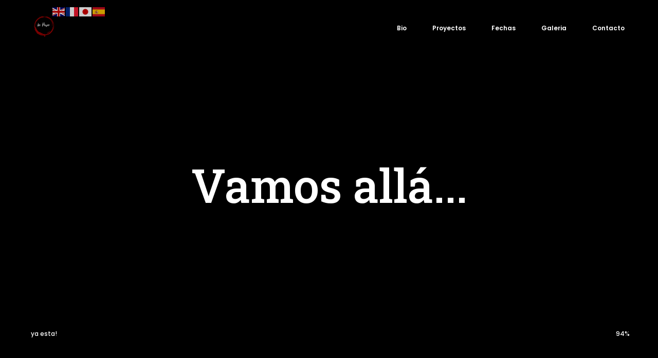

--- FILE ---
content_type: text/css
request_url: https://leopower.net/wp-content/themes/rayden/css/portfolio.css?ver=6.9
body_size: 6947
content:
	#app {
		top: 0;
		left: 0;
		position: fixed;
		width: 100%;
		height: 100vh;
		overflow: hidden;
		pointer-events: none;
		opacity:0;
		-webkit-transition: all 0.1s ease-in-out 0.3s;
		transition: all 0.1s ease-in-out 0.3s;
	}
	
	.load-project-thumb #app, .load-project-thumb-with-title #app, .load-project-thumb-with-title-and-scale #app {
		opacity:1;
	}
	
	.grid__item-img--large {
		pointer-events: none;
		position: fixed;
		opacity: 0;
	}
	
	.grid__item-hidden {
		pointer-events: none;
		position: fixed;
		opacity: 0;
	}
	
	#project-holder {
		position: absolute;
		top: 0;
		right: 0;
		bottom: 0;
		left: 0;
		z-index:100;
		pointer-events:none;
	}
	
	#project-holder.open {
		pointer-events:initial;
	}
	
	#showcase-height {
		position:relative;
		width:100vw;
		height:0;
	}
	
	#project-holder #main, #project-holder #main-page-content {
		opacity:1;
	}


	.thumb-container {
		visibility: hidden;
		height:100vh;
		width: 100%;
		left:0px;
		position: fixed;
		top:0;
		z-index:100;
		opacity:1;
		-webkit-transform: scale(1.05);
		transform: scale(1.05);	
		background-color:#161717;
	}
	
	
	.thumb-page {
		cursor: pointer;
		position: absolute;
		height:100vh;
		width:100%;
		top:0;
		left:0px;
		position: fixed;
		visibility:hidden;
		background-position:center center;
		background-size:cover;
		background-repeat:no-repeat;
	}
	
	.thumb-page::after {
		content: "";
		width: 100%;
		height: 60%;
		position: absolute;
		bottom: 0;
		left: 0;
		pointer-events: none;
		background: -moz-linear-gradient(top, rgba(0,0,0,0) 0%, rgba(0,0,0,0.5) 100%);
		background: -webkit-linear-gradient(top, rgba(0,0,0,0) 0%,rgba(0,0,0,0.5) 100%);
		background: linear-gradient(to bottom, rgba(0,0,0,0) 0%,rgba(0,0,0,0.5) 100%);
		filter: progid:DXImageTransform.Microsoft.gradient( startColorstr='#00000000', endColorstr='#a6000000',GradientType=0 );
	}
	
/*--------------------------------------------------
	02. Filters
---------------------------------------------------*/		
	
		
	#show-filters {
		font-weight: 600;
		font-family: 'Poppins', sans-serif;
		font-size: 12px;
		color:#000;
		opacity: 0;
		display: block;
		cursor: pointer;
		position: fixed;
		left: 48px;
		bottom: 30px;
		height: 80px;
		width: 80px;
		background: none;
		transform-origin: 0 0;
		z-index:100;
		pointer-events:none;
	}
	
	.light-content #show-filters {
		color:#fff;
	}
	
	#show-filters.enabled {
		pointer-events:initial;
	}
	
	.show-filters-wrap {
		width: 80px;
		height: 80px;
		float: right;
		top: 0px;
		display: flex;
		position: relative;
		justify-content: center;
		align-items: center;
		cursor: pointer;
	}
	
	.open-filters {
		height: 46px;		
		width: 46px;
		text-align:center;
		line-height:46px;
		font-size:16px;
		cursor: pointer;
		position: relative;		
	}
	
	#filters-overlay {
		position:fixed;
		z-index:15;
		height:100vh;
		width:100%;
		top:0;
		left:0;
		right:0;
		bottom:0;
		opacity:0;
		visibility:hidden;
	    box-sizing: border-box;
		-webkit-transition: all 0.1s ease-in-out 0.6s;
		transition: all 0.1s ease-in-out 0.6s;
	}
	
	#filters-overlay.active {
		opacity:1;
		visibility:visible;
		-webkit-transition: all 0.3s ease-in-out 0.2s;
		transition: all 0.3s ease-in-out 0.2s;
	}
	
	#close-filters {
		position: fixed !important;
		height:100vh;
		width:100vw;
		top:0;
		left:0;
		right:0;
		bottom:0;
	}
	
	#filters-overlay .outer {
		width: 100%;
		margin: 0 auto;
		padding: 80px;
		padding-top:160px;
		box-sizing: border-box;
	}
	
	#filters-overlay .inner {
		vertical-align: middle;
		position: relative;
		pointer-events: none;
		text-align: center;
	}
	
	.filters-wrap {
		position: relative;
		width: 100%;
		max-height: 0px;
		opacity:0;
		margin-top: 100px;
		transition: all 0.6s cubic-bezier(0.895, 0.03, 0.685, 0.22) 0.2s;
		-webkit-transition: all 0.6s cubic-bezier(0.895, 0.03, 0.685, 0.22) 0.2s;
	}
	
	.filters-wrap.active {
		opacity: 1;
		max-height: 100px;
		transition: all 1s cubic-bezier(0.165, 0.84, 0.44, 1);
		-webkit-transition: all 1s cubic-bezier(0.165, 0.84, 0.44, 1);
	}
	
	#filters {
		height: auto;
		z-index: 15;
		position: relative;
		width: auto;
		display: inline-block;
		padding: 0;
		pointer-events: initial;
		margin: 0;
	}
	
	#filters li {
		display: block;
		opacity: 1;
		position: relative;
		margin: 15px 0;
		opacity: 0;
		text-align: center;
	}
	
	#filters li a {
		display: inline-block;
		color: #000;
		font-family: 'Roboto Slab', serif;
		font-weight: 500;
		font-size:48px;
		line-height: 60px;
		z-index: 15;
		position: relative;
		-webkit-transition: all 0.15s ease-in-out;
		transition: all 0.15s ease-in-out;
	}
	
	.light-content #filters li a {
		color: #fff;
	}
	
	#filters:hover li a {
		opacity:0.4;
	}
	
	#filters li a:hover {
		opacity:1;
	}
	
	
/*--------------------------------------------------
	09. Portfolio Isotope Transitions
---------------------------------------------------*/

	.isotope, .isotope .isotope-item {
		-webkit-transition-duration: 1.8s;
		-moz-transition-duration: 1.8s;
		-ms-transition-duration: 1.8s;
		-o-transition-duration: 1.8s;
		transition-duration: 1.8s;
	}
	
	.isotope {
		-webkit-transition-property: height, width;
		-moz-transition-property: height, width;
		-ms-transition-property: height, width;
		-o-transition-property: height, width;
		transition-property: height, width;
	}
	
	.isotope .isotope-item {
		-webkit-transition-property: -webkit-transform, opacity;
		-moz-transition-property: -moz-transform, opacity;
		-ms-transition-property: -ms-transform, opacity;
		-o-transition-property: -o-transform, opacity;
		transition-property: transform, opacity;
	}
	
/*--------------------------------------------------
	03. Portfolio Layout
---------------------------------------------------*/	
	
	
	.scale-up .portfolio-wrap {		
		pointer-events:none;
	}
		
	.portfolio-wrap {		
		position:relative;
		margin:0 auto;
		width: calc(100% - 240px);
		padding:0;
		box-sizing:border-box;
		min-height:50vh;
	}
	
	.portfolio-wrap.classic-grid {
		width: calc(100% - 300px);
	}
	
	.portfolio-wrap.tall-grid {
		width: calc(100% - 300px);
		margin-bottom:100px;
	}
	
	.portfolio-wrap.metro-grid {
		width: calc(100% - 340px);
	}
	
	.portfolio-wrap.sided-grid {
		width: calc(100% - 340px);
	}
	
	.portfolio-wrap.spaced-grid {
		width: 100%;
	}
	
	
	.portfolio {
		position: relative;
		margin: 0 auto;
		box-sizing: border-box;
		-webkit-transition: height 0.5s ease-out;
		transition: height 0.5s ease-out;
	}
	
	.portfolio:after {
		content:""; 
		display:table; 
		clear:both;
	}
	
	.portfolio .item:last-child {
		margin-bottom:0!important;
	}
	
	/*-- Classic Grid --*/
	
	.classic-grid .item {
		display: block;
		position: relative;
		box-sizing: border-box;
		z-index: 0;
		margin:20px;
		width: calc(33.333% - 40px);
		height: 18vw;
	}
	
	.classic-grid.two-cols .item {
		width: calc(50% - 40px);
		height: 26vw;
	}
	
	/*-- Tall Grid --*/
	
	.tall-grid .item {
		display: block;
		position: relative;
		box-sizing: border-box;
		z-index: 0;
		margin:40px;
		width: calc(33.333% - 80px);
		height: 36vw;
	}
	
	.tall-grid .item:nth-of-type(3n+2) {
		transform: translateY(140px);
		-webkit-transform: translateY(140px);
	}
	
	/*-- Metro Grid --*/
	
	.metro-grid .item {
		display: block;
		position: relative;
		box-sizing: border-box;
		z-index: 0;
		margin:0px;
		width: 25%;
	}
	
	.metro-grid .item.wide {
		width: 50%;
	}
	
	.metro-grid .item.tall {
		width: 50%;
	}
	
	.metro-grid .item:after {
		content: "";
		display: block;
		padding-bottom: 100%;
	}
	
	.metro-grid .item.wide:after {
		content: "";
		display: block;
		padding-bottom: 50%;
	}
	
	/*-- Bricks Grid --*/
	
	.bricks-grid .item {
		display: block;
		position: relative;
		box-sizing: border-box;
		z-index: 0;
		margin:20px;
		width: calc(56% - 40px);
		height: 28vw;
	}
	
	.bricks-grid .item:nth-of-type(6n+1) {		
		width: calc(56% - 40px);
		height: 28vw;
		margin-left:22%;
		margin-right:22%;		
	}
	
	.bricks-grid .item:nth-of-type(6n+2) {
		width: calc(56% - 40px);
		height: 28vw;
		margin-left:7%;		
	}
	
	.bricks-grid .item:nth-of-type(6n+3) {
		width: calc(30% - 40px);
		height: 16vw;
		margin-right:7%;		
	}
	
	.bricks-grid .item:nth-of-type(6n+4) {
		width: calc(56% - 40px);
		height: 28vw;
		margin-left:22%;
		margin-right:22%;		
	}
	
	.bricks-grid .item:nth-of-type(6n+5) {
		width: calc(30% - 40px);
		height: 16vw;
		margin-left:7%;		
	}
	
	.bricks-grid .item:nth-of-type(6n+6) {
		width: calc(56% - 40px);
		height: 28vw;
		margin-right:7%;		
	}
	
	/*-- Ladder Grid --*/
	
	.ladder-grid .item {
		display: block;
		position: relative;
		box-sizing: border-box;
		z-index: 0;
		margin:0px;
		width: calc(20% - 0px);
	}
	
	.ladder-grid .item:after {
		content: "";
		display: block;
		padding-bottom: 100%;
	}
	
	.ladder-grid .item:nth-of-type(9n+1) {
		width: 20%;
		margin-top:0;
		margin-bottom:55%;		
	}
	
	.ladder-grid .item:nth-of-type(9n+2) {
		width: 50%;
		margin-top:10%;
		margin-bottom:15%;		
	}
	
	.ladder-grid .item:nth-of-type(9n+3) {
		width: 30%;
		margin-top:calc(45% + 0px);
		margin-bottom:0;		
	}
	
	.ladder-grid .item:nth-of-type(9n+4) {
		width: 50%;
		margin-top: 0;
		margin-bottom: 25%;
	}
	
	.ladder-grid .item:nth-of-type(9n+5) {
		width: 30%;
		margin-top: 35%;
		margin-bottom: 10%;
	}
	
	.ladder-grid .item:nth-of-type(9n+6) {
		width: 20%;
		margin-top:55%;
		margin-bottom:0;		
	}
	
	.ladder-grid .item:nth-of-type(9n+7) {
		width: 30%;
		margin-top:0;
		margin-bottom:40%;			
	}
	
	.ladder-grid .item:nth-of-type(9n+8) {
		width: 40%;
		margin-top: 15%;
		margin-bottom: 15%;
	}
	
	.ladder-grid .item:nth-of-type(9n+9) {
		width:30%;
		margin-top: 40%;
		margin-bottom:0;
	}
	
	
	/*-- Sided Grid --*/
	
	.sided-grid .item {
		display: block;
		position: relative;
		box-sizing: border-box;
		z-index: 0;
		margin:0px;
		margin-bottom:100px;
		padding-right:35%;
		padding-left:0;
		width: 100%;
		height: 32vw;
	}
	
	.sided-grid .item:nth-of-type(2n+2) {
		padding-left:35%;
		padding-right:0;
	}
	
	/*-- Spaced Grid --*/
	
	.spaced-grid .item {
		display: block;
		position: relative;
		box-sizing: border-box;
		z-index: 0;
		margin:0px;
		width: 50%;
		height: 32vw;
	}
	
	.spaced-grid .item:nth-of-type(5n+2) {
		width: 25%;
		margin-top:16.001vw;
		margin-right:25%;
		height: 16vw;
	}
	
	.spaced-grid .item:nth-of-type(5n+3) {
		width: 25%;
		margin-bottom:16vw;
		margin-left:25%;
		height: 16vw;
	}
	
	.spaced-grid .item:nth-of-type(5n+4) {
		width: 50%;
		margin:0px;
		height: 32vw;
	}
	
	.spaced-grid .item:nth-of-type(5n+5) {
		width: 100%;
		margin:0px;
		height: 50vw;
	}
	
	/*-- Scattered Grid --*/
	
	.scattered-grid .item {
		display: block;
		position: relative;
		box-sizing: border-box;
		z-index: 0;
		margin: 120px 80px;
		width: 50%;
		height: 45vw;
	}
	
	.scattered-grid .item:nth-of-type(3n+1) {
		width: calc(60% - 160px);
		margin: 80px;
		height: 28vw;
	}
	
	.scattered-grid .item.tall:nth-of-type(6n+1) {
		width: 50%;
		margin-left:5%;
		margin-right:5%;
		height: 45vw;
	}
	
	.scattered-grid .item:nth-of-type(6n+2) {
		width: calc(40% - 160px);
		margin-top:20vw;	
		height: 17vw;
	}
	
	.scattered-grid .item:nth-of-type(6n+3) {
		width: 60%;
		margin-left:20%;
		height: 32vw;
	}
	
	.scattered-grid .item:nth-of-type(6n+4) {
		width: calc(40% - 160px);
		margin: 120px 80px;
		margin-top:20vw;
		height: 17vw;
	}
	
	.scattered-grid .item:nth-of-type(6n+5) {
		width: calc(60% - 160px);
		margin: 80px;
		height: 28vw;
	}
	
	.scattered-grid .item.tall:nth-of-type(6n+5) {
		width: 50%;
		margin: 120px 5%;
		height: 45vw;
	}
	
	.scattered-grid .item:nth-of-type(6n+6) {
		width: 60%;
		margin-left:25%;
		height: 32vw;
	}	
	
	.tall-grid .item-parallax, .scattered-grid .item-parallax, .spaced-grid .item-parallax, .bricks-grid .item-parallax, .classic-grid .item-parallax {
		height: 100%;
		width: 100%;
		position: absolute;
	}
	
	.ladder-grid .item .item-parallax {
		position: absolute;
		height: calc(100% - 40px);
		width: calc(100% - 40px);
		top:20px;
		left:20px;
	}
	
	.metro-grid .item .item-parallax {
		position: absolute;
		height: 100%;
		width: 100%;
	}
	
	.item-appear {
		display: block;
		position: relative;
		box-sizing: border-box;
		z-index: 0;
		width: 100%;
		height: 100%;
		overflow:hidden;
					
	}
	
	.item-image::after {
		content: "";
		opacity:0;
		width: 100%;
		height: 60%;
		position: absolute;
		bottom: 0;
		left: 0;
		pointer-events: none;
		background: -moz-linear-gradient(top, rgba(0,0,0,0) 0%, rgba(0,0,0,0.5) 100%);
		background: -webkit-linear-gradient(top, rgba(0,0,0,0) 0%,rgba(0,0,0,0.5) 100%);
		background: linear-gradient(to bottom, rgba(0,0,0,0) 0%,rgba(0,0,0,0.5) 100%);
		filter: progid:DXImageTransform.Microsoft.gradient( startColorstr='#00000000', endColorstr='#a6000000',GradientType=0 );
		-webkit-transition: all 0.6s ease-in-out;
		transition: all 0.6s ease-in-out;
	}
	
	.load-project-thumb .item-image::after {
		content: "";
		opacity:1;
		width: 100%;
		height: 60%;
		position: absolute;
		bottom: 0;
		left: 0;
		pointer-events: none;
		background: -moz-linear-gradient(top, rgba(0,0,0,0) 0%, rgba(0,0,0,0.5) 100%);
		background: -webkit-linear-gradient(top, rgba(0,0,0,0) 0%,rgba(0,0,0,0.5) 100%);
		background: linear-gradient(to bottom, rgba(0,0,0,0) 0%,rgba(0,0,0,0.5) 100%);
		filter: progid:DXImageTransform.Microsoft.gradient( startColorstr='#00000000', endColorstr='#a6000000',GradientType=0 );
		-webkit-transition: all 0.6s ease-in-out;
		transition: all 0.6s ease-in-out;
	}

	.item-content {
		width: 100%;
		height: 100%;
		position:relative;
		opacity:1; 
	}
	
	.fade-scalein-effect .item-content {
		opacity:0; 
		-webkit-transform:scale(0.8);
		transform: scale(0.8);
		-webkit-transition: all 1s cubic-bezier(.165,.84,.44,1) 0.2s;	
		transition: all 1s cubic-bezier(.165,.84,.44,1) 0.2s;	
	}
	
	.fade-scalein-effect .item.active .item-content {
		opacity: 1;
		-webkit-transform: scale(1);
		transform: scale(1);
		position:absolute;
		right:0;	
	}
	
	.fade-scaleout-effect .item-content {
		opacity:0; 
		-webkit-transform:scale(1.2);
		transform: scale(1.2);
		-webkit-transition: all 1s cubic-bezier(.165,.84,.44,1) 0.2s;	
		transition: all 1s cubic-bezier(.165,.84,.44,1) 0.2s;	
	}
	
	.fade-scaleout-effect .item.active .item-content {
		opacity: 1;
		-webkit-transform: scale(1);
		transform: scale(1);
		position:absolute;
		right:0;	
	}
	
	.width-scale-effect .item-content {
		-webkit-transform:scale(1.2);
		transform: scale(1.2);
		-webkit-transition: all .6s cubic-bezier(0.54, 0.49, 0.2, 1.01);
		-o-transition: all .6s cubic-bezier(0.54, 0.49, 0.2, 1.01);
		transition: all .6s cubic-bezier(0.54, 0.49, 0.2, 1.01);	
	}
	
	.width-scale-effect .item.active .item-content {
		-webkit-transform: scale(1);
		transform: scale(1);	
	}
	
	.width-scale-effect .item-content:after {
		content: "";
		width: 100%;
		height: 100%;
		background-color:#141414;
		position:absolute;
		top:0;
		right:0;
		-webkit-transition: all .6s cubic-bezier(0.54, 0.49, 0.2, 1.01);
		-o-transition: all .6s cubic-bezier(0.54, 0.49, 0.2, 1.01);
		transition: all .6s cubic-bezier(0.54, 0.49, 0.2, 1.01);	
	}
	
	.width-scale-effect .item.active .item-content:after {
		width: 0;
	}
	
	.height-scale-effect .item-content {
		opacity: 0;
		-webkit-transition:translateY(220px) scaleY(1.3);
		transform: translateY(220px) scaleY(1.3);
		-webkit-transition: transform 1s cubic-bezier(.165,.84,.44,1), opacity 1s cubic-bezier(.165,.84,.44,1);	
		transition: transform 1s cubic-bezier(.165,.84,.44,1), opacity 1s cubic-bezier(.165,.84,.44,1);		
	}
	
	.height-scale-effect .item.active .item-content {
		opacity: 1;
		-webkit-transition:translateY(0px) scaleY(1);
		transform: translateY(0px) scaleY(1);	
	}
	
	.item-wrap {
		width: 100%;
		height: 100%;
		position:absolute;	 				
	}
	
	.load-no-ajax .item-wrap {
		z-index:20;
	}
	
	.item-wrap-image {
		width: 100%;
		height: 100%;
		position:relative;
		z-index:0;
		overflow:hidden;
		-webkit-transform:scale(1.05);
		transform: scale(1.05);
		-webkit-transition: all 1s cubic-bezier(.165,.84,.44,1) 0s;	
		transition: all 1s cubic-bezier(.165,.84,.44,1) 0s;			
	}
	
	.item:hover .item-appear .item-wrap-image, .above  .item-wrap-image {		
		-webkit-transform:scale(1);
		transform: scale(1);			
	}
	
	.item-image {
		width:100%;
		height: 100%;
		position:relative;
		display:block;
		z-index:100;	
		object-position: center; 
		object-fit: cover;
	}
	
	.portfolio .item-image {
		cursor:pointer;		
	}
	
	.above.item {
		opacity: 1 !important;
	}
	
	.item-caption {
		z-index: 10;
		position: absolute;
		bottom: 0px;
		height: auto;
		padding:50px 80px;
		box-sizing: border-box;
		width: 100%;
		cursor:default;
		pointer-events: none;
		opacity:0;
		-webkit-transition: all 0.2s ease-out 0.4s;
		transition: all 0.2s ease-out 0.4s;	
	}
	
	.item.active .item-caption {
		opacity: 1;
	}
	
	.item-title {		
		margin: 0;
		font-family: 'Roboto Slab', serif;
		font-weight: 500;
		font-size:24px;
		transform: translateY(20px);
		-webkit-transform: translateY(20px);
		margin-left:-1px;
		display: block;
		position:relative;
		color:#000;
		-webkit-transition: all 0.2s ease-out;
		transition: all 0.2s ease-out;		
	}
	
	.light-content .item-title {
		color:#fff;
	}
	
	.light-content .change-header .item-title {
		color:#000;
	}
	
	.item:hover .item-title {
		-webkit-transform: translateY(0px);
		transform: translateY(0px);
	}
	
	.portfolio .item:first-child .item-title::after {
		content: "New";
		font-family: 'Poppins', sans-serif;
		font-weight: 300;
		font-size: 10px;
		position: absolute;
		font-weight: 600;
		margin-left: 10px;
		color: #FF1B0B;
		top: -6px;
	}
	
	.item-cat {
		display:block;
		font-size: 12px;
		font-weight: 500;
		opacity: 0;
		line-height: 20px;
		overflow:hidden;
		-webkit-transform: translateY(15px);
		transform: translateY(15px);
		color:#f33a3a;
		-webkit-transition: all 0.1s ease-out;
		transition: all 0.1s ease-out;		
	}
	
	.item:hover .item-cat {
		-webkit-transform: translateY(5px);
		transform: translateY(5px);
		opacity:1;
		-webkit-transition: all 0.1s ease-out 0.1s;
		transition: all 0.1s ease-out 0.1s;
	}
	
	/*-- Other Grid Captions --*/
	
	.classic-grid .item-caption, .metro-grid .item-caption, .ladder-grid .item-caption, .bricks-grid .item-caption, .scattered-grid .item-caption {
		padding: 40px 50px;
	}
	
	/*-- Spaced Grid Captions --*/
	
	.spaced-grid .item:nth-of-type(5n+2) .item-caption {
		padding: 50px 50px;
	}
	
	.spaced-grid .item:nth-of-type(5n+3) .item-caption {
		padding: 50px 50px;
	}
	
	/*-- Sided Grid Captions --*/
	
	
	.sided-grid .item-caption-wrapper {
		width: 35%;
		position: absolute;		
		height: 100%;
		top: 0;
		display:table;
		pointer-events: none;
		box-sizing: border-box;
	}
	
	.sided-grid .item:nth-of-type(2n+1) .item-caption-wrapper{
		right: 0;
		text-align:left;
		padding-left:50px;
	}
	
	.sided-grid .item:nth-of-type(2n+2) .item-caption-wrapper {
		right: auto;
		text-align: right;
		padding-right: 50px;
		left: 0;
	}
	
	.sided-grid .item-caption {
		width:100%;
		height: 100%;
		position: relative;
		padding:0;
		display:table-cell;
		vertical-align:middle;
		-webkit-box-sizing:border-box;
		-moz-box-sizing:border-box;
		box-sizing:border-box;
	}
	
	.sided-grid .item-title {
		font-size:48px;
		line-height:60px;
		transform: translateY(0px);
		-webkit-transform: translateY(0px);
	}
	
	.light-content .sided-grid .change-header .item-title {
		color: #fff;
	}
	
	.sided-grid .item-cat {
		opacity:1;
		transform: translateY(5px);
		-webkit-transform: translateY(5px);
	}
	
	/*-- Hover Captions --*/
	
	.temporary-hero.portfolio-captions {
		opacity:0;
		-webkit-transition: all 0.3s ease-out 0s;
		transition: all 0.3s ease-out 0s;
	}
	
	.temporary-hero.portfolio-captions.enabled {
		opacity:1;
	}
	
	.temporary-hero .item-caption {
		z-index: 10;
		position: absolute;
		top: 50%;
		left:0;
		margin-top: -50px;
		height: auto;
		padding:30px;
		box-sizing: border-box;
		width: 100%;
		cursor:default;
		pointer-events: none;
		opacity:1;
	}
	
	.temporary-hero .item-title {
		font-size:100px;
		line-height:130px;
		position:relative;
		margin:0;
		-webkit-transform: translateY(50px);
		transform: translateY(50px);
		opacity:0;
		-webkit-transition: all 0.2s ease-out;
    	transition: all 0s linear;
	}
	
	.temporary-hero .item-cat {
		position:relative;
		font-size: 18px;
		line-height:30px;
		font-family: 'Poppins', sans-serif;
		font-weight: 500;
		-webkit-transform: translateY(30px);
		transform: translateY(30px);
		opacity:0;
		-webkit-transition: all 0.2s ease-out;
    	transition: all 0s linear;
	}
	
	/*-- Tooltip Captions --*/
	
	.title-caption-tooltip {
		min-width: 300px;
		position: absolute;
		display: block;
		top:30px;
		left:30px;
	}
	
	.title-caption-tooltip .item-caption {
		position:absolute;
		opacity:0;
		width: auto;
		top:-40px;
		left:-40px;
		-webkit-transition: all 0.1s ease-in-out;
		transition: all 0.1s ease-in-out;
	}
	
	.title-caption-tooltip .item-caption.hover {
		opacity:1;
		top:-40px;
		left:-60px;
	}
	
	.title-caption-tooltip .item-caption .item-title {
		display:block;
		background-color:#000;
		margin:0;
		width:auto;
		color:#fff;
		padding:5px 10px;
		
	}
	
	.title-caption-tooltip .item-caption .item-cat {
		display:block;
		background-color:#000;
		margin:0;
		width:auto;
		padding:10px;
		padding-top:0;
		float:left;
		opacity:1;
	}


/*--------------------------------------------------
	Project Page Navigation
---------------------------------------------------*/	
	
	#project-nav {
		height: 100vh;
		width: 100%;
		color: #000;
		position: absolute;
		margin-bottom: 0;
		bottom: -100vh;
		overflow:hidden;
	}
	
	.light-content #project-nav {
		color: #fff;
	}
	
	.next-project-wrap {
		display: table;
		width: 100%;
		padding:20px;
		margin: 0 auto;
		height: 100%;
		position: relative;
		box-sizing: border-box;
		opacity:0;
		top:-40%;
		z-index:10;
		-webkit-transform: scale(0.9);
		transform: scale(0.9);
	}
	
	.next-project-image-wrapper {
		background-color: #171717;
		position: fixed;
		width: 100%;
		height: 100%;
		top:0;
		left:0;
	}
	
	.next-project-image {
		position: fixed;
		top:60%;
		opacity:0;
		left: 0;
		height: 100%;
		width: 100%;
		overflow:hidden;
	}
	
	.load-project-thumb-with-title .next-project-image {
		z-index:10;
	}
	
	.next-project-image.temporary {
		top:0!important;
	}
	
	.next-project-image.visible {
		opacity:1!important;
	}
	
	.next-project-image-bg {
		position: absolute;
		top: 0;
		left: 0;
		height: 100%;
		width: 100%;
		background-size: cover;
		background-position:center center;
		background-repeat: no-repeat;
		opacity:1;
		z-index:1;
		-webkit-transform: scale(1);
		transform: scale(1);	
	}
	
	.next-project-title {
		display: table;
		width: 100%;
		padding:20px;
		margin: 0 auto;
		height: 100%;
		position: relative;
		box-sizing: border-box;
		opacity:0;
		top:-40%;
		z-index:10;
		-webkit-transform: scale(0.9);
		transform: scale(0.9);
	}
	
	.app-canvas .next-project-title {
		padding: 0px;
		max-width:none;
	}
	
	.next-project-caption {
		display: table-cell;
		vertical-align: middle;
		box-sizing: border-box;
		vertical-align: middle;
		text-align:center;
	}
	
	.next-caption-wrapper {
		display: table;
		margin: 0 auto;
		width: auto;
		position:relative;
	}
	
	#project-nav .next-ajax-link-project {
		display: block;
		margin: 0 auto;
		width: 100%;
		height: 100%;
		position: absolute;
		top: 0;
		left: 0;
		z-index:10;
	}
	
	.next-caption {
		display:block;
		position:relative;
		z-index:1;
	}

	.main-title {
		display:block;
		width:auto;
		font-size:60px;
		line-height:70px;
		font-weight: 500;
		z-index:10;
		color:#000;		
		position:relative;
		margin:0 auto;
		margin-bottom: 20px;
		margin-left: -3px;
	}
	
	.light-content .main-title {
		color:#fff;		
	}
	
	.main-title span {
		background-image: linear-gradient(transparent calc(100% - 3px), #000 1px);
		background-size: 0;
		background-repeat: no-repeat;
		display: inline;
		transition: 0.5s ease;
	}
	
	.light-content .main-title span {
		background-image: linear-gradient(transparent calc(100% - 3px), #fff 1px);
	}
  
  	.main-title:hover span {    
      	background-size: 100%;
    }
	
	.page-is-changing .main-title span {
		background-size: 0;
		transition: 0.3s ease;
	}
	
	.next-title {
		margin-bottom: 0;
		line-height: 20px;
		height:20px;
		overflow:hidden;
		position: relative;
		left: 0;
		display: block;
		font-size:16px;
		font-weight: 600;		
		transform: translateY(-20px);
		-webkit-transform: translateY(-20px);
	}
	
	.light-content .next-title {
		color:#FFF;		
	}
	
	.next-subtitle-name {
		margin-bottom: 0;
		opacity: 1;
		line-height: 20px;
		height:20px;
		overflow:hidden;
		position: relative;
		left: 0;
		display: block;
		font-size:16px;
		font-weight: 600;
		font-family: 'Poppins', sans-serif;
		color: #000;
	}
	
	.next-subtitle-name {
		transform: translateY(50px) rotate(-7deg);
		-webkit-transform: translateY(50px) rotate(-7deg);
		opacity:0;
	}
	
	.light-content .next-subtitle-name {
		color: #fff;
	}
	
	#project-nav #itemsWrapperLinks {
		height:auto;
	}
	
	#project-nav #itemsWrapper {
		z-index:10!important;
		position:relative;
		padding: 0;
		max-width:1000px;
		margin: 0 auto;
	}
	
	#project-nav .item .item-title {
		-webkit-transform: translateY(10px);
		transform: translateY(10px);
		font-size:14px;
	}
	
	#project-nav .item-wrap-image {
		-webkit-transform:scale(1);
		transform: scale(1);	
	}
	
	#project-nav .item-image {
		opacity: 1 !important;
	}
	
	#project-nav .item-caption {
		bottom:-5px;
		text-align:center;
	}
	
	
/*--------------------------------------------------
	Responsive
---------------------------------------------------*/	




@media only screen and (max-width: 1466px) {
	
	#filters-overlay .outer {
		padding: 60px;
	}
	
	#show-filters {
		left: 26px;
		bottom: 20px;
	}
	
	.portfolio-wrap {
		width: calc(100% - 160px);
	}
	
	.portfolio-wrap.ladder-grid {
		width: calc(100% - 80px);
	}
	
	.portfolio-wrap.sided-grid {
		width: calc(100% - 120px);
	}
	
	.portfolio-wrap.classic-grid {
		width: calc(100% - 80px);
	}
	
	.portfolio-wrap.tall-grid {
		width: calc(100% - 200px);
		margin-bottom:80px;
	}
	
	.portfolio-wrap.metro-grid {
		width: calc(100% - 120px);
	}
	
	/*-- Tall Grid --*/
	
	.tall-grid .item {
		display: block;
		position: relative;
		box-sizing: border-box;
		z-index: 0;
		margin:30px;
		width: calc(33.333% - 60px);
		height: 34vw;
	}
	
	.tall-grid .item:nth-of-type(3n+2) {
		transform: translateY(120px);
		-webkit-transform: translateY(120px);
	}
	
	/*-- Ladder Grid --*/
	
	.ladder-grid .item {
		display: block;
		position: relative;
		box-sizing: border-box;
		z-index: 0;
		margin:0px;
		width: calc(20% - 0px);
	}
	
	.ladder-grid .item:after {
		content: "";
		display: block;
		padding-bottom: 100%;
	}
	
	.ladder-grid .item:nth-of-type(9n+1) {
		width: 30%;
		margin-top:0;
		margin-bottom:40%;		
	}
	
	.ladder-grid .item:nth-of-type(9n+2) {
		width: 40%;
		margin-top: 15%;
		margin-bottom: 15%;		
	}
	
	.ladder-grid .item:nth-of-type(9n+3) {
		width:30%;
		margin-top: 40%;
		margin-bottom:0;		
	}
	
	.ladder-grid .item:nth-of-type(9n+4) {
		width: 40%;
		margin-top: 0;
		margin-bottom: 30%;
	}
	
	.ladder-grid .item:nth-of-type(9n+5) {
		width: 30%;
		margin-top: 25%;
		margin-bottom: 15%;
	}
	
	.ladder-grid .item:nth-of-type(9n+6) {
		width: 30%;
		margin-top:40%;
		margin-bottom:0;		
	}
	
	.ladder-grid .item:nth-of-type(9n+7) {
		width: 30%;
		margin-top:0;
		margin-bottom:40%;			
	}
	
	.ladder-grid .item:nth-of-type(9n+8) {
		width: 40%;
		margin-top: 15%;
		margin-bottom: 15%;
	}
	
	.ladder-grid .item:nth-of-type(9n+9) {
		width:30%;
		margin-top: 40%;
		margin-bottom:0;
	}
	
	.scattered-grid .item {
		display: block;
		position: relative;
		box-sizing: border-box;
		z-index: 0;
		margin: 120px 60px;
		width: 50%;
		height: 45vw;
	}
	
	.scattered-grid .item:nth-of-type(6n+1) {
		width: calc(60% - 120px);
		margin: 60px;
		height: 28vw;
	}
	
	.scattered-grid .item.tall:nth-of-type(6n+1) {
		width: 50%;
		margin-left:5%;
		margin-right:5%;
		height: 45vw;
	}
	
	.scattered-grid .item:nth-of-type(6n+2) {
		width: calc(40% - 120px);
		margin-top:20vw;	
		height: 17vw;
	}
	
	.scattered-grid .item:nth-of-type(6n+3) {
		width: 60%;
		margin-left:20%;
		height: 32vw;
	}
	
	.scattered-grid .item:nth-of-type(6n+4) {
		width: calc(40% - 120px);
		margin: 120px 60px;
		margin-top:20vw;
		height: 17vw;
	}
	
	.scattered-grid .item:nth-of-type(6n+5) {
		width: calc(60% - 120px);
		margin: 60px;
		height: 28vw;
	}
	
	.scattered-grid .item.tall:nth-of-type(6n+5) {
		width: 50%;
		margin: 120px 5%;
		height: 45vw;
	}
	
	.scattered-grid .item:nth-of-type(6n+6) {
		width: 60%;
		margin-left:25%;
		height: 32vw;
	}
	
	.classic-grid .item-caption, .tall-grid .item-caption, .metro-grid .item-caption, .ladder-grid .item-caption, .bricks-grid .item-caption, .scattered-grid .item-caption {
		padding: 30px 30px;
	}
	
	.spaced-grid .item-caption {
    	padding: 40px 60px!important;
	}
	
	.sided-grid .item:nth-of-type(2n+1) .item-caption-wrapper {
		padding-left: 40px;
	}
	
	.sided-grid .item:nth-of-type(2n+2) .item-caption-wrapper {
		padding-right: 40px;
	}
	
	.sided-grid .item-title {
		font-size: 40px;
		line-height: 56px;
	}
	
	
}

@media only screen and (max-width: 1024px) {	
	
	#filters-overlay .outer {
		padding: 40px;
		padding-bottom:80px;
	}
	
	#filters li a {
		font-size: 24px;
		line-height: 40px;
	}
	
	#show-filters {
		left: 22px;
		bottom: 14px;
		height: 46px;
		width: 46px;
	}
	
	#show-filters[data-tooltip][data-placement="top"]::before {
		display:none;
	}
	
	.show-filters-wrap {
		width: 46px;
		height: 46px;
	}
	
	.portfolio-wrap {
		width: calc(100% - 100px);
	}
	
	.portfolio-wrap.sided-grid, .portfolio-wrap.metro-grid {
		width: calc(100% - 80px);
	}
	
	.portfolio-wrap.ladder-grid {
		width: calc(100% - 60px);
	}
	
	.portfolio-wrap.classic-grid, .portfolio-wrap.bricks-grid {
		width: calc(100% - 40px);
	}
	
	/*-- Tall Grid --*/
	
	.portfolio-wrap.tall-grid {
		width: calc(100% - 60px);
		margin-bottom:80px;
	}
	
	.tall-grid .item {
		display: block;
		position: relative;
		box-sizing: border-box;
		z-index: 0;
		margin:15px;
		width: calc(33.333% - 30px);
		height: 38vw;
	}
	
	.tall-grid .item:nth-of-type(3n+2) {
		transform: translateY(100px);
		-webkit-transform: translateY(100px);
	}
	
	.bricks-grid .item {
		margin: 10px;
	}
	
	.scattered-grid .item {
		display: block;
		position: relative;
		box-sizing: border-box;
		z-index: 0;
		margin: 120px 40px;
		width: 50%;
		height: 45vw;
	}
	
	.scattered-grid .item:nth-of-type(6n+1) {
		width: calc(60% - 80px);
		margin: 40px;
		height: 28vw;
	}
	
	.scattered-grid .item.tall:nth-of-type(6n+1) {
		width: 50%;
		margin-left:5%;
		margin-right:5%;
		height: 45vw;
	}
	
	.scattered-grid .item:nth-of-type(6n+2) {
		width: calc(40% - 80px);
		margin-top:20vw;	
		height: 17vw;
	}
	
	.scattered-grid .item:nth-of-type(6n+3) {
		width: 60%;
		margin-left:20%;
		height: 32vw;
	}
	
	.scattered-grid .item:nth-of-type(6n+4) {
		width: calc(40% - 80px);
		margin: 120px 40px;
		margin-top:20vw;
		height: 17vw;
	}
	
	.scattered-grid .item:nth-of-type(6n+5) {
		width: calc(60% - 80px);
		margin: 40px;
		height: 28vw;
	}
	
	.scattered-grid .item.tall:nth-of-type(6n+5) {
		width: 50%;
		margin: 120px 5%;
		height: 45vw;
	}
	
	.scattered-grid .item:nth-of-type(6n+6) {
		width: 60%;
		margin-left:25%;
		height: 32vw;
	}
	
	.spaced-grid .item-caption, .classic-grid .item-caption, .metro-grid .item-caption, .bricks-grid .item-caption, .scattered-grid .item-caption, .spaced-grid .item-caption {
		padding: 30px 40px!important;
	}
	
	.ladder-grid .item-caption {
		padding: 20px!important;
	}
	
	.ladder-grid .item .item-parallax {
		position: absolute;
		height: calc(100% - 20px);
		width: calc(100% - 20px);
		top: 10px;
		left: 10px;
	}
	
	.sided-grid .item:nth-of-type(2n+1) .item-caption-wrapper {
		padding-left: 30px;
	}
	
	.sided-grid .item:nth-of-type(2n+2) .item-caption-wrapper {
		padding-right: 30px;
	}
	
	.sided-grid .item-title {
		font-size: 36px;
		line-height: 50px;
	}
	
}

@media only screen and (max-width: 767px) {
	
	#filters-overlay .outer {
		padding: 30px;
		padding-bottom:80px;
	}
	
	#show-filters {
		left: 12px;
		bottom: 10px;
	}
	
	.portfolio-wrap, .portfolio-wrap.metro-grid, .portfolio-wrap.classic-grid, .portfolio-wrap.sided-grid, .portfolio-wrap.bricks-grid, .portfolio-wrap.ladder-grid {
		width: 100%;
	}
	
	.item-parallax {
		transform: none!important;
	}
	
	/*-- Tall Grid --*/
	
	.portfolio-wrap.tall-grid {
		width: 100%;
		margin-bottom:0px;
	}
	
	.tall-grid .item {
		width: calc(100% - 60px)!important;
		margin:15px 30px!important;
		height: 60vw!important;
		padding:0!important;
	}
	
	.tall-grid .item:nth-of-type(3n+2) {
		transform: translateY(0px);
		-webkit-transform: translateY(0px);
	}
	
	.ladder-grid .item, .bricks-grid .item, .classic-grid .item, .sided-grid .item {
		width: calc(100% - 60px)!important;
		margin:15px 30px!important;
		height: 60vw!important;
		padding:0!important;
	}
	
	.metro-grid .item, .spaced-grid .item {
		width: 100%!important;
		margin: 0px!important;
		height: 62vw!important;
	}
	
	.ladder-grid .item .item-parallax {
		position: absolute;
		height: 100%;
		width: 100%;
		top: 0px;
		left: 0px;
	}
	
	.scattered-grid .item:nth-of-type(6n+1), .scattered-grid .item:nth-of-type(6n+2), .scattered-grid .item:nth-of-type(6n+3), .scattered-grid .item:nth-of-type(6n+4), .scattered-grid .item:nth-of-type(6n+5), .scattered-grid .item:nth-of-type(6n+6) {
		width: calc(100% - 60px);
		margin: 15px 30px;
		height: 60vw;
	}
	
	.scattered-grid .item.tall:nth-of-type(6n+1), .scattered-grid .item.tall:nth-of-type(6n+5) {
		width: calc(100% - 60px);
		margin: 15px 30px;
		height: 100vw;
	}
	
	.sided-grid .item:nth-of-type(2n+1) .item-caption-wrapper {
		right: 0;
		text-align: center;
		padding-left: 0;
	}
	
	.sided-grid .item:nth-of-type(2n+2) .item-caption-wrapper {
		right: 0;
		text-align: center;
		padding-right: 0px;
	}
	
	.sided-grid .item-caption-wrapper {
		width: 100%;
		position: absolute;
		height: 100%;
	}
	
	.sided-grid .item-title {
		font-size: 24px;
		line-height: 32px;
	}
	
	.light-content .sided-grid .change-header .item-title {
		color: #000;
	}
	
	.spaced-grid .item-caption, .classic-grid .item-caption, .metro-grid .item-caption, .ladder-grid .item-caption, .bricks-grid .item-caption, .scattered-grid .item-caption {
		padding: 30px 30px!important;
	}
	
}

@media only screen and (max-width: 479px) {
	
	#filters-overlay .outer {
		padding: 20px;
		padding-bottom:80px;
	}
	
	#show-filters {
		left: 2px;
		bottom: 2px;
	}
	
	.portfolio {
		overflow:hidden;
	}
	
	.ladder-grid .item, .bricks-grid .item, .classic-grid .item, .sided-grid .item, .tall-grid .item {
		width: calc(100% - 40px)!important;
		margin:10px 20px!important;
		height: 60vw!important;
	}
	
	.metro-grid .item, .spaced-grid .item {
		width: 100%!important;
		margin: 0px!important;
		height: 62vw!important;
	}
	
	.scattered-grid .item:nth-of-type(6n+1), .scattered-grid .item:nth-of-type(6n+2), .scattered-grid .item:nth-of-type(6n+3), .scattered-grid .item:nth-of-type(6n+4), .scattered-grid .item:nth-of-type(6n+5), .scattered-grid .item:nth-of-type(6n+6) {
		width: calc(100% - 40px);
		margin: 10px 20px;
		height: 60vw;
	}
	
	.scattered-grid .item.tall:nth-of-type(6n+1), .scattered-grid .item.tall:nth-of-type(6n+5) {
		width: calc(100% - 40px);
		margin: 10px 20px;
		height: 100vw;
	}
	
	.spaced-grid .item-caption, .classic-grid .item-caption, .metro-grid .item-caption, .ladder-grid .item-caption, .bricks-grid .item-caption, .scattered-grid .item-caption {
		padding: 30px 20px!important;
	}
		
}			
	

--- FILE ---
content_type: text/css
request_url: https://leopower.net/wp-content/themes/rayden/style.css?ver=6.9
body_size: 14541
content:
/*
	Theme Name: Rayden
	Theme URI: http://clapat.ro/themes/rayden-wordpress/
	Description: Responsive WordPress Theme
	Version: 1.5
	Author: Clapat
	Author URI: http://themeforest.net/user/clapat
	Created Date: 28/10/2020
	License: Themeforest
	License: GNU General Public License version 3.0
	License URI: http://www.gnu.org/licenses/gpl-3.0.html
	Tags: four-columns, custom-background, custom-colors, featured-images, full-width-template, theme-options
	Text Domain: rayden
*/

/*------------------------------------------------------------------

01. General Styles
02. Magic Cursor
03. Page Preloader
04. Header Elements
05. Main Content 
06. Footer Elements
07. Responsive Media Querries

-------------------------------------------------------------------*/


/*--------------------------------------------------
	01. General Settings
---------------------------------------------------*/

	html,body{
		font-family: 'Poppins', sans-serif;
		font-weight: 300;
		font-size:15px;
		height:100%;
		width:100%;
		color:#999;
		background-color:#000;
		user-select: none; /* supported by Chrome and Opera */
		-webkit-user-select: none; /* Safari */
		-khtml-user-select: none; /* Konqueror HTML */
		-moz-user-select: none; /* Firefox */
		-ms-user-select: none; /* Internet Explorer/Edge */		
	}
	
	html {
		box-sizing: border-box;
		margin-right: 0px!important;
		overflow: visible!important;
	}
	
	body {
		overflow: hidden;
		overflow-y:scroll;
		-webkit-transition: opacity 0.2s ease-in-out 0.2s;
		transition: opacity 0.2s ease-in-out 0.2s;
	}
	
	body.smooth-scroll {
		overflow:hidden;
	}
	
	body.hidden {
		opacity:0;
	}
	
	html, body, div, span, applet, object, iframe, h1, h2, h3, h4, h5, h6, p, blockquote, pre, a, abbr, acronym, address, big, cite, code, del, dfn, em, font, ins, kbd, q, s, samp, small, strike, strong, sub, sup, tt, var, dl, dt, dd, ol, ul, li, fieldset, form, label, legend, table, caption, tbody, tfoot, thead, tr, th, td {
		border: 0;
		margin: 0;
		outline: 0;
		padding: 0;
		vertical-align: baseline;
	}
	
	article,
	aside,
	details,
	figcaption,
	footer,
	header,
	hgroup,
	nav,
	section {
		display: block;
	}
	
	audio {
		display: inline-block;
		max-width: 100%;
	}	
	
	address {
		font-style: italic;
		margin-bottom: 24px;
	}
	
	abbr[title] {
		border-bottom: 1px dotted #2b2b2b;
		cursor: help;
	}
	
	b,
	strong {
		font-weight: 600;
		color:#000;
	}
	
	.light-content b, .light-content strong {
		font-weight: 600;
		color:#fff;
	}
	
	.light-content .white-section b, .light-content .white-section strong {
		font-weight: 600;
		color:#000;
	}
	
	cite,
	dfn,
	em,
	i {
		font-style: italic;
	}
	
	mark, ins {
		background: none repeat scroll 0 0 #111;
		text-decoration: none;
		color: #fff;
		padding: 0px 10px;
		display: inline-block;
		border-radius: 2px;
	}
	
	code,
	kbd,
	tt,
	var,
	samp,
	pre {
		font-family: monospace, serif;
		font-size: 15px;
		-webkit-hyphens: none;
		-moz-hyphens:    none;
		-ms-hyphens:     none;
		hyphens:         none;
		line-height: 1.6;
	}
	
	pre {
		border: 1px solid rgba(0, 0, 0, 0.1);
		-webkit-box-sizing: border-box;
		-moz-box-sizing:    border-box;
		box-sizing:         border-box;
		margin-bottom: 24px;
		max-width: 100%;
		overflow: auto;
		padding: 12px;
		white-space: pre;
		white-space: pre-wrap;
		word-wrap: break-word;
	}
	
	blockquote,
	q {
		-webkit-hyphens: none;
		-moz-hyphens:    none;
		-ms-hyphens:     none;
		hyphens:         none;
		quotes: none;
	}
	
	blockquote:before,
	blockquote:after,
	q:before,
	q:after {
		content: "";
		content: none;
	}
	
	blockquote {
		color: #000;
		font-size: 18px;
		font-style: italic;
		font-weight: 300;
		line-height: 30px;
		margin-bottom: 24px;
		font-family:Georgia, "Times New Roman", Times, serif;
		border-left:2px #ddd solid;
		padding:20px 20px 20px 40px;
		letter-spacing: 0.01em;
	}
	
	.light-content blockquote {
		color: #fff;
	}
	
	blockquote span {
		display:block;
		margin-top:20px;
		font-weight:400;
		font-size:12px;
		font-style:normal;
		font-family: Verdana,Geneva,sans-serif;
		color:#999;
	}
	
	blockquote cite,
	blockquote small {
		color: #2b2b2b;
		font-size: 16px;
		font-weight: 400;
		line-height: 1.5;
	}
	
	.light-content blockquote cite, .light-content blockquote small {
		color:#fff;
	}
	
	blockquote em,
	blockquote i,
	blockquote cite {
		font-style: normal;
	}
	
	blockquote strong,
	blockquote b {
		font-weight: 400;
	}
	
	small {
		font-size: smaller;
	}
	
	big {
		font-size: 125%;
	}
	
	sup,
	sub {
		font-size: 75%;
		height: 0;
		line-height: 0;
		position: relative;
		vertical-align: baseline;
	}
	
	sup {
		bottom: 1ex;
	}
	
	sub {
		top: .5ex;
	}
	
	dl {
		margin-bottom: 24px;
	}
	
	dt {
		font-weight: bold;
	}
	
	dd {
		margin-bottom: 24px;
	}
	
	ul,
	ol {
		list-style: none;
		margin: 0 0 24px 20px;
	}
	
	ul,
	ol {
		list-style: none;
		margin: 0 0 24px 20px;
	}
	
	ul {
		list-style: disc;
	}
	
	ol {
		list-style: decimal;
	}
	
	li > ul,
	li > ol {
		margin: 10px 0 0 20px;
	}
	
	li {
		line-height: 20px;
		color:#333;
		margin-bottom:10px;
	}
	
	.light-content li {
		color:#fff;
	}
	
	
	
	figure {
		margin:0;
		position:relative;
		display: block;
	}
	
	figure.has-parallax {		
		overflow:hidden;
	}
	
	.full figure.has-parallax {		
		overflow:hidden;
		height:100vh;
	}
	
	figure img {
		max-width:100%;
	}
	
	.full img {
		width:100%;
		height: 100%;
		position:relative;
		display:block;
		object-position: center; 
		object-fit: cover;
	}
	
	.has-parallax-content img {
		width:100%;
		height: 100%;
		position:relative;
		display:block;
		object-position: center; 
		object-fit: cover;
	}
	
	figcaption {
		background-color: rgba(0,0,0,0.3);
		bottom: 0px;
		color: #fff;
		font-weight:400;
		font-size: 10px;
		padding: 5px 10px;
		position: absolute;
		right: 0px;
		z-index: 10;
		border-radius:0;
	}
	
	.wp-block-rayden-gutenberg-container .wp-block-image figcaption {
		background-color: rgba(0,0,0,0.3);
		bottom: 0px;
		color: #fff;
		font-weight:400;
		font-size: 10px;
		padding: 5px 10px;
		position: absolute;
		right: 0px;
		z-index: 10;
		border-radius:0;
		margin:0;
	}
	
	fieldset {
		border: 1px solid rgba(0, 0, 0, 0.1);
		margin: 0 0 24px;
		padding: 0;
	}
	
	legend {
		white-space: normal;
	}
	
	button,	input {
		line-height: normal;
	}
	
	input,
	textarea {
		background-image: -webkit-linear-gradient(hsla(0,0%,100%,0), hsla(0,0%,100%,0)); /* Removing the inner shadow, rounded corners on iOS inputs */
	}
	
	button, html input[type="button"], input[type="reset"], input[type="submit"] {
		cursor: pointer;
	}
	
	button[disabled],
	input[disabled] {
		cursor: default;
	}
	
	input[type="checkbox"],
	input[type="radio"] {
		padding: 0;
	}
	
	input[type="search"] {
		-webkit-appearance: textfield;
	}
	
	input[type="search"]::-webkit-search-decoration {
		-webkit-appearance: none;
	}
	
	button::-moz-focus-inner, input::-moz-focus-inner {
		border: 0;
		padding: 0;
	}
	
	textarea {
		overflow: auto;
		vertical-align: top;
	}
	
	table, th, td {
		border: 1px solid rgba(0, 0, 0, 0.1);
	}
	
	.light-content table, .light-content th, .light-content td {
		border: 1px solid rgba(255, 255, 255, 0.2);
	}
	
	table {
		border-collapse: separate;
		border-spacing: 0;
		border-width: 1px 0 0 1px;
		margin-bottom: 24px;	
		width: 100%;
	}
	
	caption, th, td {
		font-weight: normal;
		text-align: left;
	}
	
	th {
		border-width: 0 1px 1px 0;
		padding: 10px;
	}
	
	td {
		border-width: 0 1px 1px 0;
		padding: 10px;
	}
	
	del {
		color: #767676;
	}
	
	hr {
		border: 0;
		height: 30px;
		width:100%;
		float:none;
		margin:0;
		display:inline-block;
		opacity: 1!important;
		-webkit-transition: translateY(0px)!important;
		transform: translateY(0px)!important;
	}
	
	hr.white-line {
		height:1px;		
		padding-top:12px;
		padding-bottom:12px;
	}
	
	hr.white-line:before {
		content: ""; 
		display: block; 
		width:0;
		height:1px;
		background:rgba(129,129,129,0.2);
	}
	
	hr.animated.white-line:before {
		width:100%;
		-webkit-transition: width 0.7s ease-in-out 0.1s;
		transition: width 0.7s ease-in-out 0.1s;
	}
	
	hr.small {
		height:20px;
	}
	
	hr:after {
		clear: both;
		content: " ";
		display: block;
		height: 0;
		visibility: hidden;
	}
	
	::selection {
		background: #000;
		color: #fff;
		text-shadow: none;
	}
	
	::-moz-selection {
		background: #000;
		color: #fff;
		text-shadow: none;
	}
	
	img {
		border: 0 none;
		max-width: 100%;
		vertical-align: middle;
		height:auto;
	}
		
	h1, h2, h3, h4, h5, h6 {
		font-family: 'Roboto Slab', serif;
		font-weight:500;
		color:#000;
		margin-bottom:20px;
	}
	
	h1.big-title{
		font-size:72px;
		line-height: 90px;
	}
	
	h1{
		font-size:48px;
		line-height: 60px;
	}
	
	h2{
		font-size: 36px;
		line-height: 48px;
	}
	
	h3{
		font-size:30px;
		line-height: 40px;
		margin-left:-1px;
	}
	
	h4{
		font-size:24px;
		line-height: 36px;
		margin-left:-1px;	
	}
	
	h5{
		font-size:18px;
		line-height: 28px;
		margin-left:-1px;
	}
	
	h6{
		font-size:14px;
		line-height: 24px;
	}
	
	.no-margins {
		margin:0;
	}
	
	.secondary-font {
		font-weight: 500;
		font-family: 'Poppins', sans-serif;
	}
	
	.light-content h1, .light-content h2, .light-content h3, .light-content h4, .light-content h5, .light-content h6 {
		color: #fff;
	}
	
	.light-content .white-section h1, .light-content .white-section h2, .light-content .white-section h3, .light-content .white-section h4, .light-content .white-section h5, .light-content .white-section h6 {
		color: #000;
	}
	
	.light-content p {
		color:rgba(255,255,255,0.5);
	}
	
	.light-content .white-section p {
		color: #999;
	}
	
	.title-has-line {
		position:relative;
		margin-bottom:40px;
	}
	
	.title-has-line::after {
		background: none repeat scroll 0 0 #000;
		bottom: -15px;
		content: "";
		height: 2px;
		left:0px;
		position: absolute;
		width: 25px;
	}
	
	p.title-has-line::after {
		background: none repeat scroll 0 0 #000;
		top: 14px;
		content: "";
		height: 1px;
		left: -30px;
		position: absolute;
		width: 16px;
	}
	
	.light-content .title-has-line::after {
		background: none repeat scroll 0 0 rgba(255,255,255,1);
	}
	
	p {
		font-size:15px;
		margin-bottom:10px;
		line-height:28px;
		color:#999;
	}
	
	.light-content p {
		color:#999;
	}
	
	p.no-margins {
		margin-bottom:0;
	}
	
	.bigger {
		font-size: 24px;
		font-weight: 400;
		line-height:36px;
		color:#222;
	}
	
	.smaller {
		font-size: 12px;
	}
	
	.container {
		max-width:1280px;
		width:100%;
		margin:0 auto;
		box-sizing:border-box;
	}
	
	.post-content .container {
		padding:0;
	}
	
	.container::after {
		clear: both;
		content: " ";
		display: table;
	}
	
	a:hover, a:active {
	  outline: 0;
	  color: #000;
	}
	
	a {
		text-decoration: none;
		color: #000;
		outline: 0;
	}
	
	.light-content a {
		color: #fff;
	}
	
	a:hover {
		text-decoration:none;
	}
	
	.one_half {
    	width: 48%!important;
	}	

	.one_third {
		width: 30.6%!important;
	}	

	.one_fourth {
		width: 22%!important;
	}	

	.one_fifth {
		width: 16.8%!important;
	}	

	.one_sixth {
		width: 13.33%!important;
	}	

	.two_fifth {
		width: 37.6%!important;
	}	

	.two_fourth {
		width: 48%!important;
	}		

	.two_third {
		width: 65.33%!important;
	}	

	.three_fifth {
		width: 58.4%!important;
	}	

	.three_fourth {
		width: 74%!important;
	}	

	.four_fifth {
		width: 79.2%!important;
	}	

	.five_sixth {
		width: 82.67%!important;
	}	

	.one_half, .one_third, .two_third, .three_fourth, .one_fourth, .two_fourth, .one_fifth, .two_fifth, .three_fifth, .four_fifth, .one_sixth, .five_sixth {
		float: left!important;
		margin-bottom: 10px!important;
		margin-right: 4%!important;
		position: relative!important;
	}

	.last {
		margin-right:0px!important;
	}
	
	.text-align-left {
		text-align:left;
	}
	
	.text-align-center {
		text-align:center;
	}
	
	.text-align-right {
		text-align:right;
	}
	
	.outer {
		display:table;
		width:100%;
		height:100%;
	}
	
	.inner {
		display:table-cell;
		vertical-align:middle;
		-webkit-box-sizing:border-box;
		-moz-box-sizing:border-box;
		box-sizing:border-box;
	}
	
	.white-section-wrapper, .dark-section-wrapper {
		margin-left: calc(50% - 50vw)!important;
		margin-right: calc(50% - 50vw)!important;
		max-width: 1000%!important;
		width: 100vw!important;
	}
	
	.white-section-container, .dark-section-container {
		position: relative;
		box-sizing: border-box;
		width: 100%;
		max-width: 1380px;
		padding: 0 80px;
		margin: 0 auto;
	}
	
	.large .white-section-container, .large .dark-section-container {
		max-width: 1580px;
		padding:0 80px;
	}
	
	.half-white-section-wrapper, .half-dark-section-wrapper {
		margin-left: calc(50% - 50vw)!important;
		margin-right: calc(50% - 50vw)!important;
		max-width: 1000%!important;
		width: 100vw!important;
		position: absolute;
		height: 50%;
		top:0;
	}
	
	.wp-block-rayden-gutenberg-container .section-wrapper:nth-child(2) {
		top:50%;
	}
	
	.wp-block-rayden-gutenberg-container .wp-block-image {
		margin:0;
		position:relative;
		display:block;
	}
	
	.row-half-color {
		height:100%;
		width:100%;
		position:relative;
		top:0;
	}
	
	.vc_row, .wp-block-rayden-gutenberg-container {
		position:relative;
		width:100%;
		margin:0 auto;
		z-index:1;
		opacity:1;
		box-sizing:border-box;
	}
	
	.vc_row.small, .small {
		max-width:800px;
		width:100%;
		margin:0 auto;
	}
	
	.vc_row.full {
		margin-left: calc(50% - 50vw)!important;
		margin-right: calc(50% - 50vw)!important;
		max-width: 1000%!important;
		width: 100vw!important;
	}
	
	.full {
		margin-left: calc(50% - 50vw)!important;
		margin-right: calc(50% - 50vw)!important;
		max-width: 1000%!important;
		width: 100vw!important;
	}
	
	.vc_row::after {
		clear: both;
		content: " ";
		display: table;
	}
	
	.full .vc_column_container > .vc_column-inner {
		padding-left: 0!important;
		padding-right: 0!important;
	}
	
	.full .wpb_button, .full .wpb_content_element, .full ul.wpb_thumbnails-fluid > li {
		margin-bottom: 0!important;
	}
	
	.vc_row.has-animation {
		opacity:0;
	}
	
	.row_padding_top {
		padding-top:8vw;
	}
	
	.row_padding_bottom {
		padding-bottom:8vw;
	}
	
	.row_padding_left {
		padding-left:8vw;
	}
	
	.row_padding_right {
		padding-right:8vw;
	}
	
	.row_padding_all {
		padding:8vw;
	}
	
	main {
		-webkit-transition: background 0.5s ease-in-out 0s;
		transition: background 0.5s ease-in-out 0s;
	}

/*--------------------------------------------------
	02. Magic Cursor
---------------------------------------------------*/	
	
	
	#magic-cursor {
	  position: absolute;
	  left:0;
	  top:0;
	  width: 30px;
	  height: 30px;
	  pointer-events: none;
	  z-index:10000;
	  -webkit-transition: opacity 0.2s ease-in-out 0.5s;
		transition: opacity 0.2s ease-in-out 0.5s;
	}
	
	.hidden-ball #magic-cursor {
		opacity:0!important;
		visibility:hidden;
	}
	
	
	#ball {
		position: fixed;
		width: 80px;
		height: 80px;
		border: 2px solid #999999;
		border-radius: 50%;
		pointer-events: none;
		opacity:1;
		box-sizing:border-box;
		 -webkit-transform: scale(0.5);
	  	transform: scale(0.5);	
	}
	
	.mfp-zoom-out-cur #ball {
		opacity:0;
		-webkit-transition: opacity 0.2s ease-in-out 0s;
		transition: opacity 0.2s ease-in-out 0s;
	}
	
	.light-content #ball, #ball.over-movie,  .light-content #ball.with-icon {
		border: 2px solid #999999;
		border-color:#999999;
	}
	
	#ball:before {
		font-family: FontAwesome;
		content: "\f077";
		font-size:12px;
		width:8px;
		height:16px;
		line-height:26px;
		text-align:center;
		position:absolute;
		left: 32px;
		top: -42px;
		color:#999;
		opacity:0;
		transform: translateY(-40px);
		-webkit-transform: translateY(-40px);
		transition: all 0.15s cubic-bezier(0.215, 0.61, 0.355, 1) 0s;
	}
	
	.light-content #ball:before {
		color:#999;
	}
	
	#ball::after {
		font-family: FontAwesome;
		content: "\f078";
		font-size: 12px;
		width: 8px;
		height: 16px;
		line-height: 16px;
		text-align: center;
		position: absolute;
		left: 32px;
		top: 100px;
		color: #999;
		opacity:0;
		transform: translateY(40px);
		-webkit-transform: translateY(40px);
		transition: all 0.15s cubic-bezier(0.215, 0.61, 0.355, 1) 0s;
	}
	
	.light-content #ball:before, .light-content #ball:after {
		color:#999;
	}
	
	.scale-up #ball:before, .scale-drag-horizontal #ball:before {
		opacity:1;
		transform: translateY(0px);
		-webkit-transform: translateY(0px);
		transition: all 0.3s cubic-bezier(0.215, 0.61, 0.355, 1) 0s;
	}
	
	.scale-drag-horizontal #ball:before {
		color: #fff;
	}
	
	.scale-up #ball:after, .scale-drag-horizontal #ball:after {
		opacity:1;
		transform: translateY(0px);
		-webkit-transform: translateY(0px);
		transition: all 0.3s cubic-bezier(0.215, 0.61, 0.355, 1) 0s;
	}
	
	.scale-drag-horizontal #ball:after {
		color: #fff;
	}
	
	.scale-up.scale-none #ball:before, .scale-up.scale-none #ball:after {
		opacity:0;
	}
	
	
	
	#ball-drag-x {
		position: absolute;
		width: 72px;
		height: 72px;
		pointer-events: none;
		opacity:1;
		box-sizing:border-box;	
	}
	
	#ball-drag-x:before {
		font-family: FontAwesome;
		content: "\f053";
		font-size:12px;
		width:8px;
		height:16px;
		line-height:26px;
		text-align:center;
		position:absolute;
		left: -40px;
		top: 24px;
		color:#000;
		opacity:0;
		transform: translateX(-40px);
		-webkit-transform: translateX(-40px);
		transition: all 0.15s cubic-bezier(0.215, 0.61, 0.355, 1) 0s;
	}
	
	.light-content #ball-drag-x:before {
		color:#fff;
	}
	
	#ball-drag-x::after {
		font-family: FontAwesome;
		content: "\f054";
		font-size: 12px;
		width: 8px;
		height: 16px;
		line-height: 16px;
		text-align: center;
		position: absolute;
		right: -39px;
		left:auto;
		top: 30px;
		color: #000;
		opacity:0;
		transform: translateX(40px);
		-webkit-transform: translateX(40px);
		transition: all 0.15s cubic-bezier(0.215, 0.61, 0.355, 1) 0s;
	}
	
	.light-content #ball-drag-x:before, .light-content #ball-drag-x:after {
		color:#fff;
	}
	
	.scale-drag-x #ball-drag-x:before {
		opacity:1;
		transform: translateX(0px);
		-webkit-transform: translateX(0px);
		transition: all 0.3s cubic-bezier(0.215, 0.61, 0.355, 1) 0s;
	}
	
	.scale-drag-x #ball-drag-x:after {
		opacity:1;
		transform: translateX(0px);
		-webkit-transform: translateX(0px);
		transition: all 0.3s cubic-bezier(0.215, 0.61, 0.355, 1) 0s;
	}
	
	.scale-up.scale-drag #ball-drag-x:before, .scale-up.scale-drag #ball-drag-x:after {
		opacity:0;
	}
	
	
	
	
	
	
	#ball-drag-y {
		position: absolute;
		width: 72px;
		height: 72px;
		pointer-events: none;
		opacity:1;
		box-sizing:border-box;	
	}
	
	#ball-drag-y:before {
		font-family: FontAwesome;
		content: "\f077";
		font-size:12px;
		width:8px;
		height:16px;
		line-height:26px;
		text-align:center;
		position:absolute;
		left: 32px;
		top: -42px;
		color:#000;
		opacity:0;
		transform: translateY(-40px);
		-webkit-transform: translateY(-40px);
		transition: all 0.15s cubic-bezier(0.215, 0.61, 0.355, 1) 0s;
	}
	
	.light-content #ball-drag-y:before {
		color:#fff;
	}
	
	#ball-drag-y::after {
		font-family: FontAwesome;
		content: "\f078";
		font-size: 12px;
		width: 8px;
		height: 16px;
		line-height: 16px;
		text-align: center;
		position: absolute;
		left: 32px;
		top: 100px;
		color: #000;
		opacity:0;
		transform: translateY(40px);
		-webkit-transform: translateY(40px);
		transition: all 0.15s cubic-bezier(0.215, 0.61, 0.355, 1) 0s;
	}
	
	.light-content #ball-drag-y:before, .light-content #ball-drag-y:after {
		color:#fff;
	}
	
	.scale-drag-y #ball-drag-y:before {
		opacity:1;
		transform: translateY(0px);
		-webkit-transform: translateY(0px);
		transition: all 0.3s cubic-bezier(0.215, 0.61, 0.355, 1) 0s;
	}
	
	.scale-drag-y #ball-drag-y:after {
		opacity:1;
		transform: translateY(0px);
		-webkit-transform: translateY(0px);
		transition: all 0.3s cubic-bezier(0.215, 0.61, 0.355, 1) 0s;
	}
	
	.scale-up.scale-drag #ball-drag-y:before, .scale-up.scale-drag #ball-drag-y:after {
		opacity:0;
	}
	
	
	
	
	
	
	#ball i {
		color:#fff;
		width:76px;
		height:80px;
		line-height:78px;
		text-align:center;
		font-size:12px;
		display:block;
		opacity:1;
		transition: all 0.2s cubic-bezier(0.215, 0.61, 0.355, 1) 0s;
	}
	
	#ball p {
		color:#fff;
		width:66px;
		height:16px;
		line-height:16px;
		padding-top:0px;
		padding-left:5px;
		margin:0;
		text-align:center;
		font-size:12px;
		font-weight:600;
		display:block;
		opacity:1;
		transition: all 0.2s cubic-bezier(0.215, 0.61, 0.355, 1) 0s;
	}
	
	.light-content #ball p {
		color:#fff;
	}
	
	#ball p.first {
		padding-top:22px;
	}
	
	.light-content #ball i, #ball.over-movie i, .light-content #ball.with-icon i {
		color:#fff;
	}
	
	.light-content #ball.with-icon.dark-icon i {
		color:#000;
	}
	
	.scale-up #ball i {
		opacity:0;
		transition: all 0.2s cubic-bezier(0.215, 0.61, 0.355, 1) 0s;
	}
	
	#ball.with-icon i {
		width:76px;
	}
	
	#ball.with-icon i:nth-child(2) {
		display:none;
	}
	
	#ball.close-icon i {
		width:75px;
		height:76px;
		font-size:14px;
	}
	
	#ball.over-movie i.fa-play, #ball.over-movie.pause-movie i.fa-pause {
		display:block;
	}
	
	#ball.over-movie i.fa-pause, #ball.over-movie.pause-movie i.fa-play {
		display:none;
	}
	
	#ball-loader {
		width: 100px;
		height: 100px;
		position:absolute;
		background-color: transparent;
		border-right: 4px solid transparent;
		border-bottom: 4px solid #999999;
		border-left: 4px solid transparent;
		border-top: 4px solid transparent;
		border-radius: 100px;
		box-sizing: border-box;
		opacity:0;
		-webkit-transform: translate(-14px, -14px) rotate(0deg);
		transform: translate(-14px, -14px) rotate(0deg);
		-webkit-animation: rotating 0.8s ease-in-out infinite;
		animation: rotating 0.8s ease-in-out infinite;
		-webkit-transition: opacity 0s ease-in-out 0s;
		transition: opacity 0s ease-in-out 0s;
	}
	
	.light-content #ball-loader { 
		border-bottom: 4px solid #999999;
	}
	
	.show-loader #ball-loader {
		opacity:1;
		-webkit-transition: opacity 0.2s ease-in-out 0s;
		transition: opacity 0.2s ease-in-out 0s;
	}
	
	@keyframes rotating {
      0% {
		-webkit-transform: translate(-14px, -14px)rotate(0deg);
		transform:  translate(-14px, -14px)) rotate(0deg);
      }
	  
	  95% {
        -webkit-transform:  translate(-14px, -14px) rotate(350deg);
		transform:  translate(-14px, -14px) rotate(350deg);
      }
	  
      100% {
        -webkit-transform:  translate(-14px, -14px) rotate(360deg);
		transform:  translate(-14px, -14px) rotate(360deg);
      }
	}
	
	.show-loader a, .show-loader nav, .scale-up a, .scale-up .hide-ball, scale-up .link, .scale-up .button-wrap, .scale-up #burger-wrapper, .scale-up .disable-drag, .scale-drag a, .scale-drag .move-title {
		pointer-events:none!important;
	}
	
	#rotate-device {
		width:100%;
		height:100%;
		position:fixed;
		z-index:1000;
		top:0;
		left:0;
		background-color:#0f1010;
		background-image:url(images/rotate.png);
		background-size:100px 100px;
		background-position:center;
		background-repeat:no-repeat;
		display:none;
	}
	
	.disable-cursor {
		display:none;
	}
	
	
/*--------------------------------------------------
	03. Page Preloader
---------------------------------------------------*/	

	.preloader-wrap {
		width: 100%;
		height:100%;
		position: fixed;
		top: 0; 
		bottom: 0;
		background: #fff;
		z-index : 800;
		text-align:center;
	}
	
	.preloader-wrap.hidden {
		display:none;
		visibility:hidden;
		opacity:0;
	}
	
	.light-content.preloader-wrap {
		background: #000;
	}
	
	.preloader-wrap .outer {
		padding: 0px;
		box-sizing:border-box;
	}
	
	.preloader-wrap .inner {
		vertical-align:middle;
		box-sizing:border-box;
	}
	
	.percentage-wrapper {
		height: 20px;
		position:absolute;
		margin-bottom: 20px;
		right:80px;
		bottom:40px;
	}
	
	.percentage-intro {
		height: 20px;
		position:absolute;
		margin-bottom: 20px;
		left:80px;
		bottom:40px;
		font-size: 12px;
		font-weight: 500;
		line-height: 20px;
		color:#000;
	}
	
	.percentage {
		opacity: 1;
		font-size: 12px;
		font-weight: 500;
		line-height: 20px;
		width:30px;
		height: 100px;
		color: #000;
		display: table;
		margin: 0 auto;
	}
	
	.percentage::after {
		content: "%";
		width: 20px;
		height: 20px;
		font-size: 12px;
		line-height: 20px;
		color: #000;
	}
	
	.light-content .percentage, .light-content .percentage:after, .light-content .percentage-intro {
		color: #fff;
	}
	
	.trackbar {
		width: auto;
		height: inherit;
		margin:0 auto;
		display:table;
		position: relative;
		padding:20px;
		opacity: 1;
	}
	
	.loadbar {
		width: 100%;
		height: 100%;
		background: rgba(255,255,255,0.8); 
		position: absolute;
		top: 0px;
		right: 0;
		overflow: hidden;
	}
	
	.light-content .loadbar {
		background: rgba(0,0,0,0.8);		
	}
	
	.hold-progress-bar {
		width: 0%;
		height: 0px;
		background: rgba(255,255,255,1); 
		position: absolute;
		top: 0px;
		left: 0;
		right:0;
		overflow: hidden;
	}
	
	.light-content .hold-progress-bar {
		background: rgba(0,0,0,1);
	}
	
	.preloader-intro {
		font-family: 'Roboto Slab', serif;
		font-weight:500;
		position: relative;
		display:block;
		font-size:100px;
		line-height:130px;
		color:#000;
	}
	
	.light-content .preloader-intro {
		color:#fff;
	}
	
/*--------------------------------------------------
	04. Header Elements
---------------------------------------------------*/	
	
	.admin-bar header {
		top:32px;
	}
	
	header {
		width:100%;
		height:160px;
		left:0;
		top:0;
		background-color:transparent;
		position:fixed;
		box-sizing:border-box;
		z-index:1000;
		pointer-events:none;
		-webkit-transition: background 0.4s ease-in-out 0.3s;
		transition: background 0s ease-in-out 0s;
		/*mix-blend-mode: exclusion;*/
	}
	
	header.over-white-section {
		mix-blend-mode: normal;
	}
	
	#header-container {
		box-sizing: border-box;
		height: inherit;
		padding: 40px 80px;
		margin: 0 auto;
		position: relative;
		width: 100%;
		z-index: 20;
		opacity: 0;
	}
	
	.header-visible #header-container{
		opacity:1;
	}
	
	.header-middle {
		max-width: 1280px;
		padding:0 50px;
		box-sizing:border-box;
		position: relative;
		margin: 0 auto;
		opacity:0;
	}
	
	#logo {
		position: relative;
		display: table;
		pointer-events: initial;
		z-index: 10;
		top: 10px;
		float: left;
	}
	
	#logo a {
		display:block;
		-webkit-transition: transform 0.5s ease-in-out 0.1s;
		transition: transform 0.5s ease-in-out 0.1s;	
	}
	
	.logo-hidden #logo a {
		-webkit-transform: rotate(-360deg);
		transform: rotate(-360deg);
	}
	
	#logo a.disable, .open #logo a {
		pointer-events: none;
	}
	
	#logo img {
		display: block;
		height: 50px;
		width: auto;
		max-width:none;
		-webkit-transition: opacity 0.2s ease-in-out 0s;
		transition: opacity 0.2s ease-in-out 0s;
	}
	
	#logo img.black-logo {
		opacity:1;
	}
	
	.light-content #logo img.black-logo {
		opacity:0;
	}
	
	#logo img.white-logo {
		position:absolute;
		top:0;
		left:0;
		opacity:0;
	}
	
	.light-content #logo img.white-logo {
		opacity:1;
	}
	
	.white-header #logo img.black-logo {
		opacity:0;
	}
	
	.light-content .white-header #logo img.black-logo {
		opacity:1;
	}
	
	.light-content .white-header.over-white-section #logo img.black-logo, .show-loader .light-content .white-header #logo img.black-logo {
		opacity:0;
	}
	
	.white-header #logo img.white-logo {
		opacity:1;
	}
	
	.light-content .white-header #logo img.white-logo {
		opacity:0;
	}
	
	.light-content .white-header.over-white-section #logo img.white-logo, .show-loader .light-content .white-header #logo img.white-logo {
		opacity:1;
	}
	
	.menu-open.light-content .slide-in #logo img.white-logo {
		opacity:1;
	}
	
	nav {
		pointer-events: none;
	}
	
	nav.open {
		pointer-events: initial;
	}
	
	@media all and (min-width: 1025px) {
	
		.classic-menu nav {
			position: relative;
			width: auto;
			top: 0px;
			-webkit-transition: all 0.2s ease-in-out 0.5s;
			transition: all 0.2s ease-in-out 0.5s;
			display:block;
			float:right;
			height: 60px;
			margin: 10px 0;
			background-color:transparent!important;
		}
		
		.flexnav {
			display: block;
			float: right;
			position: relative;
			width: auto;
			max-height: 60px;
		}
		
		.flexnav li ul {   
			min-width: 170px;
		}	
		
		.flexnav .touch-button {
			background: transparent none repeat scroll 0 0;
		}	
		
		.flexnav .touch-button .navicon {
			display:none;
		}
		
		.flexnav li {    
			background: transparent none repeat scroll 0 0;
			padding:0 25px;
			padding-bottom:20px;
			padding-top:20px;
		}
		
		.classic-menu .menu-timeline {
			opacity:1!important;
			-webkit-transition: translateY(0px)!important;
			transform: translateY(0px)!important;
			pointer-events:initial;
		}
		
		.flexnav li:last-child {
			padding-right:0px;
		}
		
		.classic-menu .before-span {
			opacity:1!important;
			-webkit-transition: translateY(0px)!important;
			transform: translateY(0px)!important;
			
		}
		
		.flexnav li a {    
			background: transparent none repeat scroll 0 0;
			padding: 0 5px;
			position:relative;
			border-left: medium none;
			font-weight: 600;
			font-family: 'Poppins', sans-serif;
			color:#000;		
			font-size:12px;
			line-height:20px;
			display:block;
			overflow:hidden;
			-webkit-transition: all 0.15s ease-in-out;
			transition: all 0.15s ease-in-out;
		}
		
		.light-content .flexnav li a { 
			color:#fff;		
		}
		
		.light-content  .classic-menu.white-header .flexnav li a { 
			color:#000;		
		}
		
		.flexnav:hover li a {
			color: rgba(0,0,0,0.4);
		}
		
		.light-content .classic-menu .flexnav:hover li a {
			color: rgba(255,255,255,0.4);
		}
		
		.light-content  .classic-menu.white-header .flexnav:hover li a {
			color: rgba(0,0,0,0.4);	
		}
		
		.classic-menu .flexnav li:hover a {
			color:#000;
		}
		
		.light-content .classic-menu .flexnav li:hover a {
			color:#fff;
		}
		
		.light-content .classic-menu.white-header .flexnav li:hover a {
			color:#000;
		}
	
		.classic-menu .flexnav li a span {
			position: relative;
			display: block;
			-webkit-transition: -webkit-transform 0.2s;
			transition: transform 0.2s;
			transform-origin: 100% 0%;
		}
		
		.classic-menu .flexnav li a span::before {
			position: absolute;
			top: 100%;
			width:100%;
			left:0;
			content: attr(data-hover);
		}
		
		.classic-menu .flexnav li:hover a span {
			-webkit-transform: translateY(-100%);
			transform: translateY(-100%);
			transform-origin: 0% 0%;
		}
		
		.flexnav li ul li a { 
			padding:0 20px 20px;
			background-color:transparent;
			font-size:13px;
			font-family: 'Roboto', sans-serif;
			font-weight:400;
			text-transform:none;
			color:#fff!important;
			opacity:0.6;
			-webkit-transition: all 0.05s ease-in-out;
			-moz-transition: all 0.05s ease-in-out;
			-o-transition: all 0.05s ease-in-out;
			-ms-transition: all 0.05s ease-in-out;
			transition: all 0.05s ease-in-out;
		}
		
		.flexnav li ul li a.link::before {
			display:none;
		}
		
		.flexnav li ul li a.active, .flexnav li ul li a:hover {
			opacity:1;
		}
		
		.flexnav li > ul li {
			margin-left:0;
			padding:0;
		}
		
		.classic-menu .flexnav li ul {
			-webkit-transform: translate3d(0px, 30px, 0px);
			transform: translate3d(0px, 30px, 0px);
			display:block!important;
			opacity:0!important;
			height:inherit!important;
			overflow:visible!important;
			visibility:hidden;
			left:10px;
			top:60px;
			padding-top:20px;
			background: #000;		
			border-radius:3px;
			-webkit-transition: opacity 0.2s ease-in-out, visibility 0.2s ease-in-out, transform 0.2s ease-in-out!important;
			transition: opacity 0.2s ease-in-out, visibility 0.2s ease-in-out, transform 0.2s ease-in-out!important;
		}
		
		.classic-menu .flexnav li ul ul {
			left:5px!important;
		}
		
		.flexnav li ul:after {
			display: block;
			content: '';
			position: absolute;
			top: -6px;
			left: 20px;
			width: 0;
			height: 0;
			border-style: solid;
			border-width: 0 10px 9px;
			border-color: transparent transparent #000;
		}
		
		.flexnav ul li ul:after {
			display: block;
			content: '';
			position: absolute;
			top: 15px;
			left: -10px;
			width: 0;
			height: 0;
			border-style: solid;
			border-width: 0 10px 9px;
			border-color: transparent transparent #000;
			-webkit-transform: rotate(-90deg);
			transform: rotate(-90deg);
		}
		
		.classic-menu .flexnav li ul li > ul, .classic-menu .flexnav li ul.open ul.open {
			top: -5px;
			z-index:10;
		}
		
		.classic-menu .flexnav ul li ul li a {
			background: #000;
		}
		
		.classic-menu .flexnav ul li ul li ul li a {
			background: #000;
		}
		
		.flexnav li ul.flexnav-show {
			-webkit-transform: translate3d(0px, 0px, 0px);
			transform: translate3d(0px, 0px, 0px);
			opacity:1!important;
			visibility:visible;
			-webkit-transition: opacity 0.2s ease-in-out 0.1s, visibility 0.2s ease-in-out, transform 0.2s ease-in-out 0.1s;
			transition: opacity 0.2s ease-in-out 0.1s, visibility 0.2s ease-in-out, transform 0.2s ease-in-out 0.1s;	
		}
		
		.flexnav .touch-button {
			display:none;
		}			
		
		/*-- Full Screen Menu --*/	
				
		.fullscreen-menu .nav-height {
			overflow-y: scroll;
			position: relative;
			height: 100%;
			padding: 40px 0;
			padding-right: 30px;
			width: calc(100% + 30px);
			box-sizing: border-box;
		}
		
		.fullscreen-menu nav {
			height: 100vh;
			position: fixed;
			top:0;
			left:0;
			width: 100%;
			box-sizing: border-box;
			visibility: visible;
			pointer-events:none;
			opacity:0;
			padding:20px 0;		
			-webkit-transition: all 0.2s ease-in 0.6s;
			transition: all 0.2s ease-in 0.6s;
		}
		
		.fullscreen-menu nav.open {
			visibility:visible;
			pointer-events:initial;
			opacity:1;
			-webkit-transition: all 0.2s ease-out;
			transition: all 0.2s ease-out;
		}
		
		.fullscreen-menu .flexnav {
			max-height: 2000px;
			-webkit-transition: all 0.2s ease-in 0.6s;
			transition: all 0.2s ease-in 0.6s;
			display: table;
			width: auto;
			padding:0 80px;
			box-sizing:border-box;
			margin: 0 auto;
			float: none;
		}
		
		.fullscreen-menu .flexnav.flexnav-show {
			-webkit-transition: all .3s ease-out 0.2s;
			transition: all .3s ease-out 0.2s;	
		}
		
		.fullscreen-menu .flexnav li {
			text-align:center;
			padding:0;
			box-sizing:border-box;
			float:none;			
		}
		
		.fullscreen-menu .menu-timeline {
			opacity:0;
		}
		
		.fullscreen-menu .flexnav .touch-button {
			width: 100%;
			display: block;
			height:100px;
		}
		
		.fullscreen-menu .flexnav .touch-button .navicon {
			display:none;
		}
		
		.fullscreen-menu .flexnav li.link {
			border-bottom: none;	
		}
		
		.fullscreen-menu .flexnav li a {
			font-weight: 500;
			font-size: 72px;
			line-height: 100px;
			font-family: 'Roboto Slab', serif;
			padding:0;
			-webkit-transition: all .1s ease-in-out 0s;
			transition: all .1s ease-in-out 0s;
		}
		
		.fullscreen-menu .flexnav li a {
			color:#fff;
		}
		
		.fullscreen-menu .flexnav:hover li a, .fullscreen-menu .flexnav.hover li a {
			opacity:0.3;
		}
		
		.fullscreen-menu .flexnav li:hover a, .fullscreen-menu .flexnav li a.active{
			opacity:1;
		}
		
		.fullscreen-menu .flexnav:hover li ul li a {
			opacity:0.3;
		}
		
		.fullscreen-menu .flexnav:hover li ul li a.active, .fullscreen-menu .flexnav:hover li ul li a:hover {
			opacity:1;
		}
		
		.fullscreen-menu .flexnav a.link::before {
			display:none;
		}
		
		.fullscreen-menu .flexnav li ul {
			margin-bottom:20px;
			position:relative;
			left:0;			
		}
		
		.fullscreen-menu .flexnav li ul:after {
			display:none;
		}
		
		.fullscreen-menu .flexnav li ul li a {
			padding: 6px 0;
			font-size: 14px;
			font-weight: 500;
			font-family: 'Poppins', sans-serif;
			line-height:20px;
			border-top: none;
			text-transform:none;
		}
		
		.fullscreen-menu .flexnav ul li ul li a {
			background:transparent;
		}
		
		.fullscreen-menu .flexnav li ul li > ul, .fullscreen-menu .flexnav li ul.open ul.open {
			margin-left: 0;
			top: 0;
		}
		
		.fullscreen-menu .menu-timeline {
			opacity:1;
		}
		
		.fullscreen-menu .menu-timeline .before-span {
			opacity:0;
			display:block;
			-webkit-transform: translateY(120px);
			transform: translateY(120px);
		}
		
		.fullscreen-menu .flexnav li a span {
			position: relative;
			display: block;
			-webkit-transition: -webkit-transform 0.2s;
			transition: transform 0.2s;
			transform-origin: 100% 0%;
			overflow:hidden;
		}
		
		.fullscreen-menu .open .flexnav li a span {
			overflow:visible;
		}
		
		.fullscreen-menu .flexnav li a span::before {
			position: absolute;
			top: 100%;
			width:100%;
			left:0;
			content: attr(data-hover);
		}
		
		.fullscreen-menu .flexnav li:hover a span {
			-webkit-transform: translateY(-100%);
			transform: translateY(-100%);
			transform-origin: 0% 0%;
		}
		
		.fullscreen-menu .flexnav li.hover a  span {
			-webkit-transform: translateY(-100%)!important;
			transform: translateY(-100%)!important;
			transform-origin: 0% 0%;
		}
		
		.fullscreen-menu li.buy-item {
			position: absolute !important;
			bottom: -150px;
			font-size: 14px;
			line-height: 30px;
			font-weight: 700;
			margin: 0 auto;
			display: table;
			width: 100%;
			pointer-events: none;
			left: 0;
		}
		
		.fullscreen-menu li.buy-item a {
			font-size: 14px;
			line-height: 30px;
			font-weight: 600;
			pointer-events: initial;
			color: #fff !important;
			-webkit-text-stroke: 1px rgba(255,255,255,0);
			position: relative;
			margin: 0 auto;
			display: table;
			width: 100px;
		}
		
		.fullscreen-menu li.buy-item, .fullscreen-menu li.buy-item a {
			pointer-events: none;
		}
		
		.fullscreen-menu nav.open li.buy-item, .fullscreen-menu nav.open li.buy-item a {
			pointer-events: initial;
		}
	
	}

	nav, nav.open {
		-webkit-transition: all 0s ease-in 0s;
		transition: all 0s ease-in 0s;
		background:transparent;
	}

	#burger-wrapper {
		width: 40px;
		height: 40px;
		float: right;
		top: 0px;
		right: 0;
		display: flex;
		position: relative;
		justify-content: center;
		align-items: center;
		cursor: pointer;
		pointer-events: initial;
	}
	
	.classic-menu .button-wrap.right.menu {
		display:none;
	}

	#menu-burger {
		top:0px;
		width: 25px;
		height: 25px;
		position: relative;
		margin: 0 auto;		
		z-index:2;
		pointer-events: none;
	}
	
	.menu-overlay #menu-burger {
		display:block;
	}

	#menu-burger span {
	  display: block;
	  position: absolute;
	  height: 5px;
	  width: 5px;
	  border-radius:5px;
	  background-color: #000;
	  opacity: 1;
	  top:10px;
	  left:0;
	  -webkit-transform: rotate(0deg);
	  -moz-transform: rotate(0deg);
	  -o-transform: rotate(0deg);
	  transform: rotate(0deg);
	  -webkit-transition: background-color  0.05s ease-in-out,  transform  0.2s ease-in-out,  height  0.2s ease-in-out, width  0.2s ease-in-out, top 0.2s ease-in-out, left  0.2s ease-in-out;
	  transition: background-color  0.05s ease-in-out,  transform  0.2s ease-in-out,  height  0.2s ease-in-out, width  0.2s ease-in-out, top 0.2s ease-in-out, left  0.2s ease-in-out;
	}
	
	#burger-wrapper .touch-button {
		display:none;
	}
	
	.light-content #menu-burger span {
		background-color:#fff;
	}
	
	.white-header #menu-burger span {
		background-color:#fff;
	}
	
	.light-content .white-header #menu-burger span {
		background-color:#000;
	}
	
	.light-content .white-header.over-white-section #menu-burger span, .show-loader .light-content .white-header #menu-burger span {
		background-color:#fff;
	}

	#menu-burger span:nth-child(1) {
	  	left: 0px;
	}
	
	#menu-burger span:nth-child(2){
	  	left: 10px;
	}
	
	#menu-burger span:nth-child(3){
	  	left: 20px;
	}
	
	.button-wrap.right.menu .icon-wrap:hover #menu-burger span:nth-child(1) {
	  	left: 10px;
	}
	
	.button-wrap.right.menu .icon-wrap:hover #menu-burger span:nth-child(3) {
	  	left: 10px;
	}
	
	.button-wrap.right.menu .icon-wrap:hover #menu-burger.open span:nth-child(1) {
	  	left: 3px;
	}
	
	.button-wrap.right.menu .icon-wrap:hover #menu-burger.open span:nth-child(3) {
	  	left: 3px;
	}
	
	#menu-burger.open span:nth-child(1) {
	  -webkit-transform: rotate(45deg);
	  transform: rotate(45deg);
	  top:12px;
	  height: 2px;
	  width:20px;
	  left: 3px;
	}
	
	#menu-burger.open span:nth-child(2) {
	   -webkit-transform: scale(0);
	  transform: scale(0);
	}
	
	#menu-burger.open span:nth-child(3) {
	  -webkit-transform: rotate(-45deg);
	  transform: rotate(-45deg);
	  top:12px;
	  height: 2px;
	  width:20px;
	  left: 3px;
	}
	
	
	
/*--------------------------------------------------
	05. Main Content
---------------------------------------------------*/		
	
	#content-scroll {
		z-index:1;
		position:relative;
	}
	
	.smooth-scroll #content-scroll {
		position: absolute;
		top: 0;
		right: 0;
		bottom: 0;
		left: 0;
		z-index:1;
	}
	
	.scroll-content {
		cursor:default!important;
	}
	
	.scale-up .scroll-content {
		cursor:grabbing!important;
	}
	
	.scrollbar-track {
		background: transparent!important;
	}
	
	#main {
		position:relative;
		opacity:0;
		user-select: none; 
		-webkit-user-select: none; 
		-khtml-user-select: none; 
		-moz-user-select: none; 
		-ms-user-select: none;
		overflow:hidden; 
	}
	
	.load-project-page #main, .load-project-page-carousel #main, .load-next-project #main, .load-next-page #main {
		opacity:1;
	}
	
	#main-content, #main-content-bg {
		position:relative;
		opacity:1;
		z-index:10;		
		-webkit-transition: all 0.4s ease-in-out 0s;
		transition: all 0.4s ease-in-out 0s;
	}
	
	#main-page-content {
		position: relative;
		box-sizing:border-box;
		opacity: 0;
		width:100%;
		max-width:1380px;
		padding:0 80px;
		margin:0 auto;
		margin-bottom: 0;
	}
	
	#main-page-content::after {
		clear: both;
		content: " ";
		display: table;
	}
	
	#main-page-content.project-page {
		margin-bottom: calc(100vh - 140px);
	}
	
	#main-page-content.portfolio-page {
		width:100%;
		max-width:none;
		padding:0;		
	}
	

	
	
/*--------------------------------------------------
	06. Footer Elements
---------------------------------------------------*/		
	
	footer {
		position:relative;
		width:100%;
		height:140px;
		z-index:900;
		box-sizing:border-box;
		text-align:center;
		bottom:0;
		left:0;
		overflow:hidden;
		pointer-events:none;
	}
	
	footer.fixed {
		position:fixed;
	}
	
	footer.showcase-footer{
		position:absolute;
	}
	
	#footer-container {
		padding: 0 80px;
		margin: 30px auto;
		height: 80px;
		opacity: 0;
		position: absolute;
		width: 100%;
		box-sizing: border-box;
		bottom: 0;
		left: 0;
	}
	
	.footer-middle {
		position: absolute;
		margin: 0 auto;
		width: 100%;
		height: auto;
		display: table;
		left: 0;
		pointer-events: none;;
	}
	
	.copyright {
		position: relative;
		top: 25px;
		width: auto;
		height: 30px;
		overflow: hidden;
		font-size: 12px;
		font-weight: 500;
		font-family: 'Poppins', sans-serif;
		line-height: 30px;
		color: #000;
		pointer-events: initial;
		display: table;
		width: auto;
		margin: 0 auto;	
	}
	
	.light-content .copyright {
		color:#fff;
	}
	
	.socials-wrap {
		position:relative;
		float: right;
		color: #000;
		width: 240px;
		height: 160px;
		box-sizing: border-box;
		pointer-events:initial;	
		transition: all 0.2s cubic-bezier(0.215, 0.61, 0.355, 1) 0s;
	}
	
	.light-content .socials-wrap {
		color: #fff;
	}
	
	footer .socials-wrap {
		margin-top:0px;
	}
	
	.socials-wrap:hover {
		transform: translateY(-40px);
		-webkit-transform: translateY(-40px);
	}
	
	.socials-text {
		float:right;
		font-size:12px;
		font-weight: 600;
		font-family: 'Poppins', sans-serif;
		line-height:40px;
		transform:translateY(20px);
	}
	
	.socials-wrap:hover .socials-text {
		transform: translateY(10px);
		-webkit-transform: translateY(10px);
		transition: all 0.2s cubic-bezier(0.215, 0.61, 0.355, 1) 0s;		
	}
	
	.socials-icon {
		float:right;
		width:30px;
		height:40px;
		font-size:12px;
		line-height:40px;
		text-align:right;
		margin-left:10px;
		transform:scale(1) translateY(20px);
		transition: all 0.2s cubic-bezier(0.215, 0.61, 0.355, 1) 0s;
	}
	
	.socials-wrap:hover .socials-icon {
		transform:scale(0) translateY(40px);
		width:0;
		margin:0;
		overflow:hidden;
		
	}
	
	.socials-icon:after, .socials-text:after {
	  content: "";
	  clear: both;
	  display: table;
	}
	
	.socials {
		height: auto;
		line-height: 30px;
		position: relative;
		width: auto;
		margin:0 auto;
		margin-top: 10px;
		text-align: center;
		bottom: 0;
		display: table;
		transform: translateX(15px);
		-webkit-transform: translateX(15px);
	}
	
	.socials-wrap .socials {
		display: inline-block;
		width: 100%;
		text-align: right;
	}
	
	.socials li {
		margin-right: 0px;
		margin-left: 10px;
		list-style: none;
		color: #999;
		font-size: 15px;
		margin-bottom: 0;
		line-height: 40px;
		position: relative;
		display: flex;
		justify-content: center;
		align-items: center;
		height: 40px;
		width: 40px;
		float: right;
		z-index: 2;
		-webkit-transition: background 0.4s ease-in-out 0s;
		transition: background 0.4s ease-in-out 0s;
	}
	
	.socials-wrap .socials li {
		opacity:0;
		transform: translateY(20px);
		-webkit-transform: translateY(20px);
		transition: all 0.2s cubic-bezier(0.215, 0.61, 0.355, 1) 0s;
	}
	
	.socials-wrap:hover .socials li:nth-child(5) {
		transition: all 0.2s cubic-bezier(0.215, 0.61, 0.355, 1) 0.05s;
		opacity:1;
		transform: translateY(10px);
		-webkit-transform: translateY(10px);		
	}
	
	.socials-wrap:hover .socials li:nth-child(4) {
		transition: all 0.2s cubic-bezier(0.215, 0.61, 0.355, 1) 0.1s;
		opacity:1;
		transform: translateY(10px);
		-webkit-transform: translateY(10px);	
	}
	
	.socials-wrap:hover .socials li:nth-child(3) {
		transition: all 0.2s cubic-bezier(0.215, 0.61, 0.355, 1) 0.15s;
		opacity:1;
		transform: translateY(10px);
		-webkit-transform: translateY(10px);		
	}
	
	.socials-wrap:hover .socials li:nth-child(2) {
		transition: all 0.2s cubic-bezier(0.215, 0.61, 0.355, 1) 0.2s;
		opacity:1;
		transform: translateY(10px);
		-webkit-transform: translateY(10px);	
	}
	
	.socials-wrap:hover .socials li:nth-child(1) {
		transition: all 0.2s cubic-bezier(0.215, 0.61, 0.355, 1) 0.3s;
		opacity:1;
		transform: translateY(10px);
		-webkit-transform: translateY(10px);		
	}
		
	.socials li:last-child {
		margin-left: 0px;
	}
	
	.socials li a {
		color: #000;		
		font-size:12px;
		font-weight: 600;
		display: block;
		height: 40px;
		width: 40px;		
		line-height:40px;
		text-align:center;
		-webkit-transition: opacity 0.2s ease-in-out;
		transition: opacity 0.2s ease-in-out;
	}
	
	.socials:hover li  a {
		opacity:0.3;
	}
	
	.socials li a:hover {
		color: #000;
		opacity:1;
	}
	
	.light-content .socials li a {
		color: #fff;	
	}
	
	.light-content .socials:hover li  a {
		opacity:0.3;
	}
	
	.light-content .socials li a:hover {
		color: #fff;
		opacity:1;
	}
	
	.button-wrap {
		position:relative;		
		cursor:pointer;
		top:0px;
		pointer-events:initial;		
	}
	
	.button-wrap.left {
		float:left;
		left:-32px;	
	}
	
	.button-wrap.right {
		float:right;
		right:-32px;	
	}
	
	#main .button-wrap.left {
		left:-24px;		
	}
	
	#main .button-wrap.right {
		float:left;
		right:auto;			
	}
	
	.icon-wrap {
		width: 80px;
		height: 80px;
		display: flex;
		position: relative;
		justify-content: center;
		align-items: center;
		float:left;
	}
	
	#main .icon-wrap {
		width: 60px;
		height: 60px;
	}
	
	.button-wrap.left .icon-wrap {
		float:left;
	}
	
	.button-wrap.right .icon-wrap {
		float:right;
	}
	
	#main  .text-align-right .button-wrap.right {
		float:right;
	}
	
	.button-icon {
		height: 40px;
		width: 40px;
		color: #000;
		text-align: center;
		line-height: 30px;
		font-size: 22px;
	}
	
	.light-content .button-icon {
		color:#fff;
	}
	
	.button-icon i {
		height:40px;
		line-height:35px;
		width:40px;
		text-align:center;
	}
	
	#main .button-icon i {
		line-height:40px;
	}
	
	.quickmenu i {
		font-size: 14px;
	}
	
	.button-text {
		font-weight: 600;
		font-family: 'Poppins', sans-serif;
		font-size: 12px;
		line-height:30px;
		margin:25px 0;
		overflow: hidden;
		width:auto;
		padding:0 10px;
		color:#000;
		-webkit-transition: color 0.05s ease-in-out;
		transition: color 0.05s ease-in-out;
	}
	
	#main .button-text span::after {
		content: '';
		position: absolute;
		bottom: -30px;
		left: -10px;
		width: 30px;
		height: 60px;
		background:rgba(0,0,0,0.05);
		transform: scaleX(1);
		transform-origin: left;
		transition: transform .2s ease-out, opacity .2s ease-out;
		
	}
	
	.light-content #main .button-text span::after {
		background:rgba(255,255,255,0.1);
		
	}
  
    #main .button-text:hover span::after {
		transform: scaleX(0);
		transform-origin: right;
		opacity:0;
	}
	
	#main #hero-footer .button-text span::after {
		content:none;
	}
	
	#main .button-text {
		margin:15px 0;
		transition: transform .2s ease-out;
	}
	
	#main .button-text.left:hover {
		transform: translateX(10px);
		-webkit-transform: translateX(10px);
	}
	
	#main .button-text.right:hover {
		transform: translateX(-10px);
		-webkit-transform: translateX(-10px);
	}
	
	#main #hero-footer .button-text.left:hover {
		transform: translateX(0px);
		-webkit-transform: translateX(0px);
	}
	
	.light-content .button-text {
		color:#fff;		
	}
	
	.white-header .button-text {
		color:#fff;		
	}
	
	.light-content .white-header .button-text {
		color:#000;		
	}
	
	.light-content .white-header.over-white-section .button-text, .show-loader .light-content .white-header .button-text {
		color:#fff;		
	}
	
	.button-wrap.left .button-text {
		text-align:left;
		float: left;
	}
	
	.button-wrap.right .button-text {
		text-align:right;
		float: right;
	}
	
	.button-text span {
		position: relative;
		display: inline-block;
		-webkit-transition: -webkit-transform 0.2s;
		transition: transform 0.2s;
		width:auto;
		text-align:center;
		transform-origin: 100% 0%;
	}
	
	.button-wrap.left .button-text span {
		text-align:left;
	}
	
	.button-wrap.right .button-text span {
		text-align:right;
	}
	
	.button-text span::before {
		position: absolute;
		width:auto;
		top: 100%;
		left:0;
		content: attr(data-hover);
	}
	
	.header-middle .button-text span::before {
		content: attr(data-on);
	}
	
	.button-wrap:hover .button-text span {
		-webkit-transform: translateY(-100%);
		transform: translateY(-100%);
		transform-origin: 0% 0%;
	}
	
	nav, nav.open {
		-webkit-transition: all 0s ease-in 0s;
		transition: all 0s ease-in 0s;
		background:transparent;
	}
	
/*--------------------------------------------------
	07. Responsive
---------------------------------------------------*/			

			
@media only screen and (max-width: 1466px) {
	
	.preloader-intro {
		font-size:90px;
		line-height:120px;
	}
	
	.percentage-intro {
    	left: 60px;
	}
	
	.percentage-wrapper {
		right: 54px;
	}
	
	header {
    	height: 120px;
	}
	
	#header-container {
		padding: 15px 60px;
	}
	
	.flexnav li {
    	padding: 20px;
	}
	
	#main-page-content.project-page {
		margin-bottom: calc(100vh - 120px);
	}
	
	#main-page-content {
		padding: 0 60px;
	}
	
	.large .white-section-container, .large .dark-section-container {
		padding: 0 60px;
	}
	
	.white-section-container, .dark-section-container {
		padding: 0 60px;
	}
	
	footer {
    	height: 120px;
	}
	
	#footer-container {
    	padding: 0 60px;
		margin: 10px auto;
	}
		
	
	@media all and (min-width: 1025px) {	
		
		.fullscreen-menu .flexnav {
			padding: 0 60px;
		}
		
	}
	
	.fullscreen-menu li.buy-item a {
		font-size: 14px;
		line-height: 30px;
	}
	
	
	
}


@media only screen and (max-width: 1024px) {
	
	.preloader-intro {
		font-size:72px;
		line-height:100px;
	}
	
	.percentage-intro {
    	left: 40px;
		bottom: 20px;
	}
	
	.percentage-wrapper {
		right: 34px;
		bottom: 20px;
	}
	
	h1 {
		font-size: 40px;
		line-height: 50px;
	}
	
	h2 {
		font-size: 30px;
		line-height: 40px;
	}
	
	.has-mask {
		margin-bottom:0px;
	}
	
	.row_padding_left {
		padding-left: 40px;
	}
	
	.row_padding_right {
		padding-right: 40px;
	}
	
	.row_padding_all {
		padding: 8vw 40px;
	}
	
	header {
		height:80px;
	}
	
	#header-container {
    	padding: 0;
		margin: 0 auto;
	}
	
	#logo {
		left: 40px;
	}
	
	.header-middle {
		display:none;
	}
	
	.button-wrap.right.menu {
		right: 10px;
	}
	
	nav {
		padding-top:80px;
	}
	
	.flexnav {
		box-sizing:border-box;
		padding:0 50px;
		background: transparent;
		-webkit-transition: all .5s ease-in-out;
		transition: all .5s ease-in-out;
	}
	
	.flexnav.opacity {
		opacity: 1;
	}
	
	.flexnav li a, .flexnav li ul li a {
    	background: transparent;
	}
	
	.flexnav li a {
		color: #999;
	}
	
	.flexnav li ul li a:hover, .flexnav li ul li a.active {
		color:#fff;
	}
	
	.flexnav li ul li a {
		border-top: 1px solid rgba(255,255,255,0.15);
	}
	
	.flexnav ul li ul li a {
		background: transparent;
	}
	
	.flexnav li ul li ul li a {
		padding: 20px 40px;	
	}
	
	.flexnav li.link {
		border-bottom: 1px solid rgba(255,255,255,0.15);
	}
	
	.flexnav li.link:last-child {
		border-bottom:none;
	}
	
	.flexnav a.link::before {
		display:none;
	}
	
	.flexnav .touch-button .navicon {
		font-style: normal!important;
	}
	
	.nav-height {
		overflow-y: scroll;
		position: relative;
		height: 100%;
		padding: 40px 0;
		padding-right: 30px;
		width: calc(100% + 30px);
		box-sizing: border-box;
	}
	
	nav {
		height: 100vh;
		position: fixed;
		width: 100%;
		box-sizing: border-box;
		visibility: visible;
		pointer-events:none;
		opacity:0;
		padding:20px 0;		
		-webkit-transition: all 0.2s ease-in 0.6s;
		transition: all 0.2s ease-in 0.6s;
	}
	
	nav.open {
		visibility:visible;
		pointer-events:initial;
		opacity:1;
		background-color: transparent;
		-webkit-transition: all 0.2s ease-out;
		transition: all 0.2s ease-out;
	}
	
	.flexnav {
		padding: 0 30px;
    	max-height: 2000px;
		display: table;
		width: auto;
		margin: 0 auto;
		text-align:center;
		-webkit-transition: all 0.2s ease-in 0.6s;
		transition: all 0.2s ease-in 0.6s;
	}
	
	.flexnav.flexnav-show {
		-webkit-transition: all .3s ease-out 0.2s;
		transition: all .3s ease-out 0.2s;	
	}
	
	.flexnav li {
		padding:0;
		-webkit-transition: color .15s ease-out 0s;
		transition: color .15s ease-out 0s;	
	}
	
	.flexnav:hover li  {
		color:rgba(255,255,255,0.4)
	}
	
	.flexnav li:hover {
		color:rgba(255,255,255,1)
	}
	
	.flexnav .touch-button {
		width: 100%;
		display: block;
		height: calc(5vw + 20px);
	}
	
	.flexnav .touch-button .navicon {
		display:none;
	}
	
	.flexnav li.link {
		border-bottom: none;	
	}
	
	.flexnav li a {
		font-family: 'Roboto Slab', serif;
		font-weight:500;
		font-size:50px;
		line-height:70px;
		padding:0;
		-webkit-transition: all .1s ease-in-out 0s;
		transition: all .1s ease-in-out 0s;
	}
	
	.flexnav li a {
		color:#fff;
	}
	
	.flexnav:hover li a {
		opacity:0.3;
	}
	
	.flexnav li:hover a, .flexnav li a.active{
		opacity:1;
	}
	
	.flexnav:hover li ul li a {
		opacity:0.3;
	}
	
	.flexnav:hover li ul li a.active, .flexnav:hover li ul li a:hover {
		opacity:1;
	}
	
	.flexnav li ul {
		margin-bottom:20px;
	}
	
	.flexnav li ul li a {
		padding: 10px 0;
		font-weight: 500;
		font-family: 'Poppins', sans-serif;
		text-transform:none;
		font-size: 14px;
		line-height: 14px;
		border-top: none;
		color:#fff;
		opacity:0.4;
		-webkit-text-stroke:none;
	}
	
	.flexnav li ul li:hover a, .flexnav li ul li a.active{
		opacity:1;
	}
	
	li.buy-item a {
		color:#fff;
		font-size: 14px;
		line-height:30px;
	}
	
	#menu-burger span.touch-button {
		display:none;
	}
	
	.classic-menu .button-wrap.right.menu {
		display: block;
	}
	
	.parallax-wrap {
		transform:none!important;
	}
	
	.parallax-element {
		transform:none!important;
	}
	
	#magic-cursor {
		display:none;
	}
	
	.scroll-down-wrap, .scroll-down-wrap.no-border {
		bottom: 40px;
	}
	
	#main-page-content {
		padding: 0 40px;
	}
	
	.large .white-section-container, .large .dark-section-container {
		padding: 0 40px;
	}
	
	.white-section-container, .dark-section-container {
		padding: 0 40px;
	}	
	
	#footer-container {
		padding: 0 40px;
		height:70px;
	}
	
	.destroy {
		display:none;
	}
	
	.has-parallax figcaption {
		display:none;
	}
	
	.footer-button-wrap {
    	bottom: 80px;
	}
	
	.socials-wrap {
		width: 240px;
		height: 40px;
		float:right;
		margin:0 auto;
		right:-10px;
		transform: translateX(0px) translateY(20px)!important;
		-webkit-transform: translateX(0px) translateY(20px)!important;
	}
	
	.socials-wrap:hover {
		transform: translateY(20px);
		-webkit-transform: translateY(20px);
	}
	
	.socials-icon, .socials-text {
		display:none;
	}
	
	.socials-wrap .socials {
		margin-top: 5px;
		text-align: right;
		transform: translateX(0px);
		-webkit-transform: translateX(0px);	
	}
	
	.socials-wrap .socials li {
		opacity: 1;
		transform: translateY(0px);
		-webkit-transform: translateY(0px);
	}
	
	.socials-wrap:hover .socials li {
		opacity: 1;
		transform: translateY(0px)!important;
		-webkit-transform: translateY(0px)!important;
	}
	
	.socials li {
		margin-right: 10px;
		line-height: 30px;
		height: 30px;
		width: 30px;
		margin: 0 5px auto;
		display: inline-block;
		float: none;
	}
	
	.socials li a {
		height: 30px;
		width: 30px;
		line-height: 30px;
	}
	
}


@media only screen and (max-width: 767px) {
	
	h1.big-title{
		font-size:60px;
		line-height: 80px;
	}
	
	.preloader-intro {
		font-size:60px;
		line-height:800px;
	}
	
	.percentage-intro {
    	left: 30px;
		bottom: 10px;
	}
	
	.percentage-wrapper {
		right: 24px;
		bottom: 10px;
	}
	
	.row_padding_top {
		padding-top:10vw;
	}
	
	.row_padding_bottom {
		padding-bottom:10vw;
	}
	
	.row_padding_left {
		padding-left: 30px;
	}
	
	.row_padding_right {
		padding-right: 30px;
	}
	
	.row_padding_all {
		padding: 10vw 30px;
	}
	
	.admin-bar header {
		top: 46px;
	}
	
	#logo {
		left: 30px;
	}
	
	header .button-text {
		display: none;
	}
	
	.flexnav {
    	padding: 0 30px;
	}
	
	.flexnav li a {
		font-size: 40px;
		line-height: 55px;
	}
	
	li.buy-item a {
		color:#fff;
		font-size: 14px;
		line-height:30px;
	}
	
	.destory {
		display:none;
	}
		
	figcaption {
		background-color: rgba(0,0,0,0.3);
		bottom: 0px;
		font-size: 10px;
		padding: 5px 10px;
		right: 0px;
		border-radius: 0;
	}
	
	.one_half {
    	width: 100%!important;
	}
	
	.one_half {
    	padding-right: 0!important;
	}
	
	.one_half.last {
    	padding-left: 0!important;
	}

	.one_third {
		width: 100%!important;
	}	

	.one_fourth {
		width: 100%!important;
	}	

	.one_fifth {
		width: 100%!important;
	}	

	.one_sixth {
		width: 100%!important;
	}	

	.two_fifth {
		width: 100%!important;
	}	

	.two_fourth {
		width: 100%!important;
	}		

	.two_third {
		width: 100%!important;
	}	

	.three_fifth {
		width: 100%!important;
	}	

	.three_fourth {
		width: 100%!important;
	}	

	.four_fifth {
		width: 100%!important;
	}	

	.five_sixth {
		width: 100%!important;
	}	

	.one_half, .one_third, .two_third, .three_fourth, .one_fourth, .two_fourth, .one_fifth, .two_fifth, .three_fifth, .four_fifth, .one_sixth, .five_sixth {
		margin-bottom: 20px!important;
		margin-right: 0%!important;
	}
	
	.text-align-center p.title-has-line::after, #page-nav p.title-has-line::after {
		display:none;
	}
	
	#main .text-align-right .button-wrap.right {
		float: left;
	}
	
	p {
    	font-size: 14px;
	}
	
	#main-page-content {
		padding: 0 30px;
	}
	
	.large .white-section-container, .large .dark-section-container {
		padding: 0 30px;
	}
	
	.white-section-container, .dark-section-container {
		padding: 0 30px;
	}	
	
	#footer-container {
		padding: 0 30px;
	}
	
	#footer-container #backtotop.button-wrap.left {
		float: none;
		left: 0;
		right: 0;
		position: absolute;
	}
	
	#backtotop.button-wrap.left .button-text {
		text-align: left;
		float: left;
		display: none;
	}
	
	#backtotop.button-wrap.left .icon-wrap {
		float: none;
		position: absolute;
		right: 0;
		left: auto;
		margin: auto;
		top: 0px;
	}
	
	.copyright {
		margin: 0;
		left: 30px;
		top: 30px;
	}
	
	.footer-middle {
		max-width: 1180px;
		position: absolute;
		margin: 0 auto;
		left: 0;
		width: 100%;
		top: -40px;
	}
	
	footer.showcase-footer .arrows-wrap {
		right: auto;
		left: -30px;
		float: left;
		margin: auto;
	}
	
	footer.showcase-footer .socials-wrap {
		width: 170px;
		float: right;
		left: auto;
		right: 0;
		top: 0;
	}
	
	.socials-wrap {
		width:170px;
		float: none;
		left: -6px;
		right: auto;
		top: 0px;
		margin: 0;
	}
	
	.socials-wrap .socials {
		text-align: left;
	}
	
	.socials li {
		margin: 0 0px auto;
	}
	
	.button-wrap.quickmenu {
		display:none;
	}
	
}


@media only screen and (max-width: 479px) {	
	
	h1.big-title{
		font-size: 48px;
		line-height: 72px;
	}
	
	.preloader-intro {
		font-size:48px;
		line-height:72px;
	}
	
	.percentage-intro {
    	left: 20px;
		bottom: 10px;
	}
	
	.percentage-wrapper {
		right: 14px;
		bottom: 10px;
	}
	
	.row_padding_top {
		padding-top:12vw;
	}
	
	.row_padding_bottom {
		padding-bottom:12vw;
	}
		
	.row_padding_left {
		padding-left: 20px;
	}
	
	.row_padding_right {
		padding-right: 20px;
	}
	
	.row_padding_all {
		padding: 12vw 20px;
	}
	
	hr {
		height: 10px;
	}
	
	#logo {
		left: 20px;
	}
	
	.button-wrap.right.menu {
		right: -10px;
	}
	
	.flexnav {
    	padding: 0 20px;
	}
	
	.flexnav li ul li a {
    	padding: 5px 0;
	}
	
	li.buy-item a {
		color:#fff;
		font-size: 14px;
		line-height:30px;
	}
	
	p.title-has-line::after {
		display:none;
	}
	
	#main-page-content {
		padding: 0 20px;
	}
	
	.large .white-section-container, .large .dark-section-container {
		padding: 0 20px;
	}
	
	.white-section-container, .dark-section-container {
		padding: 0 20px;
	}	
	
	#footer-container {
		padding: 0px;
		margin:0;
	}
	
	footer.showcase-footer #footer-container {
		padding: 0px 20px;
	}
	
	.copyright {
		left: 20px;
	}
	
	.socials-wrap {
		float: none;
		left: 14px;
		right: auto;
	}
	
	.arrows-wrap {
		left: -10px;
		width: 80px;
	}
	
	.prev-wrap, .next-wrap {
    	width: 40px;
	}
	
	footer.showcase-footer .arrows-wrap {
		right: 0;
		left: 0;
		float: none;
		margin: auto;
	}
	
	footer.showcase-footer .arrows-wrap {
		width: 100%;
	}
	
	footer.showcase-footer .prev-wrap, footer.showcase-footer .next-wrap {
    	width: 60px;
	}
	
	footer.showcase-footer .footer-middle {
		top: 0px;
	}
	
	footer.showcase-footer .showcase-subtitles-wrap {
		left: 0;
	}
	
	footer.showcase-footer .socials-wrap {
		display:none;
	}
	
	.button-text {
		display:none;
	}
	
	#main-page-content .button-text {
		display:block;
	}
}

@media only screen and (min-device-width : 375px) and (max-device-width : 667px) and (orientation : landscape) {
    
	#rotate-device {
		display:block;
	}
}

--- FILE ---
content_type: text/javascript
request_url: https://leopower.net/wp-content/themes/rayden/js/scripts.js?ver=6.9
body_size: 38724
content:
jQuery(function ($) {

	$(document).ready(function() {
		
		"use strict";
		
		PageLoad();
		ScrollEffects();
		FirstLoad();
		PageLoadActions();
		Showcase();
		ShowcaseWebgl();
		ShowcaseWebglCore();
		ShowcaseCarousel();
		FloatingLists();
		Portfolio();
		Blog();
		Shop();	
		Shortcodes();
		Sliders();	
		if( (typeof ClapatRaydenThemeOptions != 'undefined') && (ClapatRaydenThemeOptions.enable_ajax == "1") ){
			AjaxLoad();
			FitThumbScreen();
		} else {
			PageLoadNoAjax();
		}
		JustifiedGrid();
		Lightbox();	
		PlayVideo();
		InitContactMap();
	});

/*--------------------------------------------------
Function Page Load
---------------------------------------------------*/

	function PageLoad() {	
		
		if ($('#page-content').hasClass("light-content")) {
			$('.preloader-wrap').addClass('light-content');			
		}
		
		if( $('.site-header-cart.menu').length > 0 ){
			$('#open-sidebar-nav').addClass('filters-responsive-shop');
		}
		
		gsap.set($(".menu-timeline .before-span"), {y: 120, opacity:0});
		
		// Page Navigation Events
		$(".preloader-wrap").on('mouseenter', function() {	
			var $this = $(this);			
			gsap.to('#ball', {duration: 0.3, borderWidth: '2px', scale: 1.2, borderColor:$("body").data('primary-color'), backgroundColor:$("body").data('primary-color')});
			gsap.to('#ball-loader', {duration: 0.2, borderWidth: '2px', top: 2, left: 2});
			$( "#ball" ).append( '<p class="first">' + $this.data("firstline") + '</p>' + '<p>' + $this.data("secondline") + '</p>' );				
		});
							
		$(".preloader-wrap").on('mouseleave', function() {					
			gsap.to('#ball', {duration: 0.2, borderWidth: '4px', scale:0.5, borderColor:'#999999', backgroundColor:'transparent'});
			gsap.to('#ball-loader', {duration: 0.2, borderWidth: '4px', top: 0, left: 0});
			$('#ball p').remove();				
		});		
		
		$('body').removeClass('hidden').removeClass('hidden-ball');
		gsap.to($(".preloader-marquee-wrapper"), {duration: 1, force3D:true, opacity:1, y: 0, delay:0.2, ease:Power3.easeOut});
		gsap.to($("#header-container"), {duration: 0.5, force3D:true, opacity:1, delay:0.2, ease:Power2.easeOut}); //modified time
		var width = 0,
			perfData = window.performance.timing, 
			EstimatedTime = -(perfData.loadEventEnd - perfData.navigationStart),
			time = ((EstimatedTime/100)%500) * 10
			
		// Loadbar Animation
		$(".loadbar").animate({
			width: width + "%"
		}, time  );	
		
		
		// Percentage Increment Animation
		var PercentageID = $("#precent"),
				start = 0,
				end = 100,
				durataion = time + 0;
				animateValue(PercentageID, start, end, durataion);
				
		function animateValue(id, start, end, duration) {
		  
			var range = end - start,
			  current = start,
			  increment = end > start? 1 : -1,
			  stepTime = Math.abs(Math.floor(duration / range)),
			  obj = $(id);
			
			var timer = setInterval(function() {
				current += increment;
				$(obj).text(current);
			  //obj.innerHTML = current;
				if (current == end) {
					clearInterval(timer);
				}
			}, stepTime);
		}
		
		// Fading Out Loadbar on Finised
		setTimeout(function(){
			$('.loadbar').append('<span class="hold-progress-bar"></span>');
			
			gsap.to($('.hold-progress-bar'), {duration: 0.3, force3D:true,width:'100%', delay:0, ease:Power2.easeOut, onComplete:function(){  //modified time 2019 nov
				
				$('body').waitForImages({
						finished: function() {
							gsap.to('#ball', {duration: 0.2, borderWidth: '4px', scale:0.5, borderColor:'#999999', backgroundColor:'transparent'});
							gsap.to('#ball-loader', {duration: 0.2, borderWidth: '4px', top: 0, left: 0});
							$('#ball p').remove();
							gsap.to($(" .trackbar, .percentage-intro, .percentage"), {duration: 0.3, force3D:true, opacity:0, y:-10, delay:0, ease:Power2.easeIn});						
							gsap.to($(".preloader-wrap"), {duration: 1, force3D:true, yPercent: -101, delay:0.6, ease:Power2.easeInOut});
							gsap.set($(".preloader-wrap"), {visibility:'hidden', delay:1.7, opacity:0});
							gsap.to($("#header-container"), {duration: 0.5, force3D:true, opacity:1, delay:1.4, ease:Power2.easeOut}); //modified time
							setTimeout(function(){
							
								$('body').waitForImages({
									finished: function() {
										gsap.to($(".header-middle, #footer-container, .showcase-counter, .swiper-pagination-bullet-active .counter"), {duration: 1, force3D:true, opacity:1, delay:0, ease:Power2.easeOut}); 
												
									},
									waitForAll: true
								});
								
								if( $('.hero-video-wrapper').length > 0 ){
									$('#hero-image-wrapper').find('video').each(function() {
										$(this).get(0).play();
									}); 
								}
								
								gsap.to($("#main"), {duration: 0, opacity:1, delay:0, ease:Power2.easeOut});//modified time
								if( $('#hero').hasClass("has-image")) {	
									gsap.to($("#hero-bg-image, #hero-fg-image"), {duration: 1, force3D:true, scale:1 , opacity:1, delay:0.2, ease:Power2.easeOut});
									gsap.to($(".hero-title span"), {duration: 1, force3D:true, y: 0, opacity:1, rotation:0, delay:0.6, ease:Power2.easeOut});
									gsap.to($(".hero-subtitle span"), {duration: 1, force3D:true, y:0, opacity:1, rotation:0, delay:0.8, ease:Power2.easeOut});
									gsap.to($(".hero-footer-left"), {duration: 1, force3D:true, y: 0, opacity:1, rotation:0, delay:1.1, ease:Power2.easeOut});
									gsap.to($(".hero-footer-right"), {duration: 1, force3D:true, y:0, opacity:1, rotation:0, delay:1.2, ease:Power2.easeOut});
									gsap.to($(".scroll-down-wrap"), {duration: 1, force3D:true, scale:1, opacity:1, delay:1.2, ease: Elastic.easeOut});														
									gsap.to($("#main-page-content"), {duration: 0.4, opacity:1, delay:1.15, ease:Power2.easeOut});
								} else {
									// Fading In Small Carousel elements on Finised
									var tlHerospan = gsap.timeline();
									tlHerospan.set($("#hero .hero-title span"), {y: 120, opacity:0});
									$("#hero .hero-title span").each(function(index, element) {
										tlHerospan.to(element, {duration: 0.7, y:0, opacity:1, delay:0.6, ease:Power3.easeOut}, index * 0.05)
									});
									gsap.to($(".hero-subtitle span"), {duration: 0.4, force3D:true, y: 0, opacity:1, rotation:0, delay:0.8, ease:Power2.easeOut});
									gsap.to($(".hero-footer-left"), {duration: 0.7, force3D:true, y: 0, opacity:1, rotation:0, delay:1, ease:Power2.easeOut});
									gsap.to($(".hero-footer-right"), {duration: 0.7, force3D:true, y:0, opacity:1, rotation:0, delay:1.1, ease:Power2.easeOut});									
									gsap.to($("#main-page-content"), {duration: 0.7, opacity:1, delay:1.3, ease:Power2.easeOut});
									gsap.to($(".error-button"), {duration: 0.4, y: 0, opacity:1, rotation:0, delay:1, ease:Power2.easeOut});				
								}	
								
								
								// Fading In Showcase elements on Finised
								gsap.set($("#showcase-slider-holder"), {opacity:0});
								gsap.set($("#showcase-slider-webgl-holder, #showcase-carousel-holder, #vp-portfolio-wrapper"), {opacity:0});
								gsap.set($(".swiper-prev, .swiper-next, .swiper-pagination-bullet, .arrows-wrap, .carousel-allprojects-wrapper"), {opacity:0});								
								gsap.to($("#showcase-slider-holder, #showcase-carousel-holder, #showcase-slider-webgl-holder, #vp-portfolio-wrapper"), {duration: 0.7, opacity:1, delay:0.6, ease:Power2.easeOut});
								
								gsap.to($("#showcase-slider-holder .swiper-slide .slide-title span"), {duration: 1, force3D:true, y: 0, opacity:1, delay:0.8, ease:Power2.easeOut});
								gsap.to($("#showcase-slider-holder .swiper-slide .subtitle span"), {duration: 0.7, force3D:true, y: 0, opacity:1, delay:1.2, ease:Power2.easeOut});
								
								gsap.set($("#showcase-slider-webgl-holder .swiper-slide-active .slide-title span"), {y: 160, opacity:0});
								gsap.set($("#showcase-slider-webgl-holder .swiper-slide-active .subtitle span"), {y: 30, opacity:0});
								gsap.to($("#showcase-slider-webgl-holder .swiper-slide-active .slide-title span"), {duration: 1, force3D:true, y: 0, opacity:1, delay:0.6, ease:Power2.easeOut});
								gsap.to($("#showcase-slider-webgl-holder .swiper-slide-active .subtitle span"), {duration: 1, force3D:true, y: 0, opacity:1, delay:1, ease:Power2.easeOut});
								gsap.to($("#showcase-slider-webgl-holder .swiper-slide .slide-title span"), {duration: 0.5, force3D:true, y: 0, opacity:1, delay:1, ease:Power2.easeOut});
								gsap.to($("#showcase-slider-webgl-holder .swiper-slide .subtitle span"), {duration: 0.5, force3D:true, y: 0, opacity:1, delay:1, ease:Power2.easeOut});
								
								
								
								gsap.to($(".swiper-prev"), {duration: 0.7, force3D:true, y: 0, opacity:1, rotation:0, delay:1.2, ease:Power2.easeOut});
								gsap.to($(".swiper-pagination-bullet, .arrows-wrap, .carousel-allprojects-wrapper"), {duration: 0.7, force3D:true, y:0, opacity:1, rotation:0, delay:1, ease:Power2.easeOut});
								gsap.to($(".swiper-next"), {duration: 0.7, force3D:true, y: 0, opacity:1, rotation:0, delay:1.2, ease:Power2.easeOut});
								setTimeout( function(){	
									$('#showcase-slider-holder, #showcase-carousel-holder, #showcase-slider-webgl-holder, .showcase-list-holder').addClass("loaded");
								} , 1500 );
								var tlSmallTitles = gsap.timeline();					
								$(".slide-small-title span").each(function(index, element) {
									tlSmallTitles.to(element, {duration: 0.5, force3D:true, y:0, opacity:1, delay:1, ease:Power2.easeOut}, index * 0.05)
								});
								
								if ($("#showcase-carousel-holder").hasClass("columns-carousel")) {
									gsap.set($("#showcase-carousel-holder #showcase-slider .swiper-slide"), {x:0, scale:0.9, opacity:0});								
									gsap.to($("#showcase-carousel-holder #showcase-slider .swiper-slide-active"), {duration: 1, force3D:true, x:0, scale:1, delay:0.7, opacity:1, ease:Power3.easeOut});
									gsap.to($("#showcase-carousel-holder #showcase-slider .swiper-slide-active").next(), {duration: 1, force3D:true, x:0, scale:1, delay:0.6, opacity:1, ease:Power3.easeOut});
									gsap.to($("#showcase-carousel-holder #showcase-slider .swiper-slide-active").next().next(), {duration: 1, force3D:true, x:0, scale:1, delay:0.7, opacity:1, ease:Power3.easeOut});
									gsap.set($("#showcase-carousel-holder #showcase-slider .swiper-slide"), {x:0, scale:1, delay:1.8, opacity:1});
									gsap.to($("#showcase-carousel-holder.columns-carousel .swiper-slide .slide-title span"), {duration: 0.5, force3D:true, y: 0, opacity:1, delay:0.8, ease:Power2.easeOut});
								} else {
									var slideWidth = $("#showcase-carousel-holder #showcase-slider .swiper-slide").width();
									gsap.set($("#showcase-carousel-holder #showcase-slider .swiper-slide-active").prev(), {x:slideWidth, scale:0.8, opacity:0});
									gsap.set($("#showcase-carousel-holder #showcase-slider .swiper-slide-active").next(), {x:-slideWidth, scale:0.8, opacity:0});								
									gsap.to($("#showcase-carousel-holder #showcase-slider .swiper-slide-active").prev(), {duration: 2, force3D:true, x:0, scale:1, delay:0.2, opacity:1, ease:Power3.easeInOut});
									gsap.to($("#showcase-carousel-holder #showcase-slider .swiper-slide-active").next(), {duration: 2, force3D:true, x:0, scale:1, delay:0.2, opacity:1, ease:Power3.easeInOut});
								}
								
								
								gsap.to($(".showcase-list-intro span, .split-slider-intro span"), {duration: 1, force3D:true, y:0, opacity:1, rotation:0, delay:0.3, ease:Power2.easeOut});
								var SlideListTitle = gsap.timeline();					
								$(".sl-title span, .split-title span").each(function(index, element) {
									SlideListTitle.to(element, {duration: 0.7, force3D:true, y:0, opacity:1, delay:0.5, ease:Power2.easeOut}, index * 0.05)
								});
								
								var SlideListSubtitle = gsap.timeline();					
								$(".sl-subtitle span, .split-subtitle span").each(function(index, element) {
									SlideListSubtitle.to(element, {duration: 0.7, force3D:true, y:0, opacity:1, delay:0.6, ease:Power2.easeOut}, index * 0.05)
								});
									
								gsap.set($(".intro-timeline"), {opacity:0, y:30});
								var introTitles = gsap.timeline();					
								$(".intro-timeline").each(function(index, element) {
									introTitles.to(element, {duration: 0.5, force3D:true, y:0, opacity:1, delay:0.65, ease:Power2.easeOut}, index * 0.05)
								});	
								
								
								//Blog Appear
								TweenMax.to($("#blog-content"), {duration: 0.4, opacity:1, y:0, delay:1.05, ease:Power2.easeOut});
								TweenMax.to($(".post-article-wrap"), {duration: 0.4,  y: 0, opacity:1, delay:0.7, ease:Power2.easeOut});
								TweenMax.to($("#post-content, #post .post-image, .post-meta-data, .post-navigation, .post-comments, .post-form"), {duration: 0.4, opacity:1, y:0, delay:0.75, ease:Power2.easeOut});
								TweenMax.to($("#blog-navigation, #sidebar"), {duration: 1, opacity:1, ease:Power2.easeOut});
								
								
								//Shop Appear			
								gsap.to($(".woocommerce-result-count, .woocommerce-ordering, ul.products"), {duration: 0.4, y: 0, opacity:1, rotation:0, delay:1, ease:Power2.easeOut});
									
								setTimeout( function(){	
									$('body').removeClass("load-project-page").removeClass("load-project-page-carousel");
								} , 600 );
								
								setTimeout( function(){	
									$('body').removeClass("load-next-project");
									$('body').addClass("header-visible");
									$('#showcase-holder').removeClass("disabled");
								} , 1600 );
								
								setTimeout( function(){	
									$('body').removeClass("show-loader")
								} , 800 );	
								
							} , 600 );
						},
					waitForAll: true
				});
				
			}});
	  
		}, time);
		
		
		
	}// End Page Load




/*--------------------------------------------------
Function Scroll Effects
---------------------------------------------------*/

function ScrollEffects() {
		
		gsap.defaults({overwrite: "auto"});
		gsap.registerPlugin(ScrollToPlugin);
		gsap.registerPlugin(Draggable);
		gsap.registerPlugin(EasePack);
		gsap.registerPlugin(CSSRulePlugin);
		gsap.registerPlugin(ScrollMagic);
		
		setTimeout(function(){
			var threeapp = document.getElementById("app");
			threeapp.className += "active"; 
			$("body").append(threeapp)
		} , 1500 );
		
		if( $('#showcase-slider-webgl-holder').length > 0 ){
			setTimeout(function(){
				var threeSlider = document.getElementById("canvas-slider");
				threeSlider.className += " active"; 
				$("body").append(threeSlider)
			} , 1500 );
		}
		
		if ($(window).width() < 1025) {			
				
			var winHeight = $(window).height();
			var footer_height = $('footer').height();						
			$('nav, #canvas-slider, #showcase-slider-holder, #showcase-carousel-holder, #showcase-slider-webgl-holder, #slider-webgl .swiper-slide, .vp-portfolio-images .vp-slide, .vp-img, #hero.has-image, #hero.has-image #hero-styles, #hero-image-wrapper, #project-nav').css({'height': winHeight});			
			$('#main-page-content.project-page').css({'margin-bottom': winHeight-footer_height});
			$('#project-nav').css({'bottom': -winHeight});
			$(".icon-wrap").removeClass("parallax-wrap");
			
			var resizeTime;
			$(window).resize(function() {
				clearTimeout(resizeTime);
				resizeTime = setTimeout(doneResizing, 100);
			});
			
			function doneResizing(){
				var winHeight = $(window).height();	
				var footer_height = $('footer').height();					
				$('nav, #canvas-slider, #showcase-slider-holder, #showcase-carousel-holder, #showcase-slider-webgl-holder, #slider-webgl .swiper-slide, .vp-portfolio-images .vp-slide, .vp-img, #hero.has-image, #hero.has-image #hero-styles, #hero-image-wrapper, #project-nav').css({'height': winHeight});			
				$('#main-page-content.project-page').css({'margin-bottom': winHeight-footer_height});
				$(".icon-wrap").removeClass("parallax-wrap");
			}
			
		}
		
		
		if ($("body").hasClass("smooth-scroll")) {
			const ScrollArea = document.querySelector('#content-scroll');
			var scrollbar = window.Scrollbar;
			// Use plugins
			// import { ScrollbarPlugin } from 'smooth-scrollbar';
			var __extends = (this && this.__extends) || (function () {
				var extendStatics = Object.setPrototypeOf ||
					({ __proto__: [] } instanceof Array && function (d, b) { d.__proto__ = b; }) ||
					function (d, b) { for (var p in b) if (b.hasOwnProperty(p)) d[p] = b[p]; };
				return function (d, b) {
					extendStatics(d, b);
					function __() { this.constructor = d; }
					d.prototype = b === null ? Object.create(b) : (__.prototype = b.prototype, new __());
				};
			})();
			var EdgeEasingPlugin = /** @class */ (function (_super) {
				__extends(EdgeEasingPlugin, _super);
				function EdgeEasingPlugin() {
					var _this = _super !== null && _super.apply(this, arguments) || this;
					_this._remainMomentum = {
						x: 0,
						y: 0
					};
					return _this;
				}
				EdgeEasingPlugin.prototype.transformDelta = function (delta) {
					var _a = this.scrollbar, limit = _a.limit, offset = _a.offset;
					var x = this._remainMomentum.x + delta.x;
					var y = this._remainMomentum.y + delta.y;
					// clamps momentum within [-offset, limit - offset]
					this.scrollbar.setMomentum(Math.max(-offset.x, Math.min(x, limit.x - offset.x)), Math.max(-offset.y, Math.min(y, limit.y - offset.y)));
					return { x: 0, y: 0 };
				};
				EdgeEasingPlugin.prototype.onRender = function (remainMomentum) {
					Object.assign(this._remainMomentum, remainMomentum);
				};
				EdgeEasingPlugin.pluginName = 'edgeEasing';
				return EdgeEasingPlugin;
			}(Scrollbar.ScrollbarPlugin));
			Scrollbar.use(EdgeEasingPlugin);
			// Config
			var ScrollbarOptions = {
				damping:0.1,
				renderByPixel: true,
				continuousScrolling: true,
				syncCallbacks: true,
			};

			// Initialise
			var scrollbar = Scrollbar.init(ScrollArea, ScrollbarOptions);
			
			if ($(window).width() > 1024) {
			
				if ($("body").hasClass("drag-scroll")) {
				
					setTimeout(function(){
						
						var rcBounds = scrollbar.getSize().content;
						var rcBoundsContainer = scrollbar.getSize().container;
						console.log("container height is: " +  rcBoundsContainer.height);
						console.log("scrollbar limit is: " +  scrollbar.limit.y);
						var draggable = Draggable.create(".scroll-content", {
							
							type: "y",
							bounds: {minX:0, maxX:0, minY:0, maxY:(rcBoundsContainer.height-rcBounds.height) },
							autoScroll:2,
							dragResistance:-2,
							edgeResistance:1,
							onPress:function(e) {
								console.log("Draggable - on press");
								// disable drag on resolutions less than 1024px
								if( window.innerWidth <= 1024 ){
		
									e.dragCancelled = true;
									this.endDrag(e);
									return;
								}
		
								if( e.button == 2 ){
		
									//we need to disable the drag if the right mouse button is pressed
									e.dragCancelled = true;
									this.endDrag(e);
									return;
								}
								else if( e.target != null ){
		
									if( $(e.target).parents('.disable-drag').length )
									{
										//we need to disable the drag if the area is marked as such
										e.dragCancelled = true;
										this.endDrag(e);
										return;
									}
		
								}
		
								// update the UI to show dragging arrows
								$('body').addClass('scale-up');
								gsap.to('#ball', {duration: 0.2, borderWidth: '2px', borderColor:'#999', scale: 1});
							},
							onClick:function() {
								console.log("Draggable - on click");
							},
							onDragStart:function() {
								console.log("Draggable - drag start");
								if( this.minY != -scrollbar.limit.y ){
									var rcNewBounds = scrollbar.getSize().content;
									var rcNewBoundsContainer = scrollbar.getSize().container;
									this.applyBounds( {minX:0, maxX:0, minY:0, maxY:-scrollbar.limit.y } );
								}
							},
							onDrag:function() {
								console.log("Draggable - drag, y value: " + this.y + ", scrollbar offset: " + scrollbar.scrollTop  + ", minY: " + this.minY  + ", maxY: " + this.maxY );
								gsap.to(scrollbar, {duration: 1, scrollTo:-this.y, ease:Power4.easeOut});
								
		
							},
							onDragEnd:function( e ) {
								console.log("Draggable - drag end");
		
								if( e.dragCancelled ){
		
									console.log("Draggable - drag cancelled");
									return;
								}
								document.getElementById("content-scroll").addEventListener("wheel", myFunction);
		
								function myFunction() {
								  gsap.set(scrollbar, {scrollTo:-this.y});
								}
		
								
							},
							onRelease:function( e ) {
								console.log("Draggable - release");
								if( e.dragCancelled ){
		
									return;
								}
								$('body').removeClass('scale-up');
								gsap.to('#ball', {duration: 1, borderWidth: '4px', scale:0.5, borderColor:'#999999', ease: Elastic.easeOut});
							}
						});
						scrollbar.addListener( function( status ) {
							gsap.set(draggable[0].target, {x:0, y:-scrollbar.scrollTop});
						});
		
						
						
					} , 1000 );
					
				}
				
			}

		}
			
		// Hero AutoScroll On Page Load
		if ($('#hero.has-image').hasClass('autoscroll')) {		
			if ($("body").hasClass("smooth-scroll")) {
				gsap.to(scrollbar, {duration: 1.5, scrollTo:120, delay:0.7, ease:Power4.easeInOut});
			} else {                    
				gsap.to(window, {duration: 1.5, scrollTo:120, delay:0.7, ease:Power4.easeInOut});           
			}	
		}
		
		
		// Slider Center on click
		$('.autocenter').on('click', function() {				
			var $window = $(window),
				$element = $(this),
				elementTop = $element.offset().top,
				elementHeight = $element.height(),
				viewportHeight = $window.height(),
				scrollIt = elementTop - ((viewportHeight - elementHeight) / 2);	
			if ($("body").hasClass("smooth-scroll")) {					
				var scrollOffset = scrollbar.offset.y + (elementTop - scrollbar.getSize().container.height/2);                    
				gsap.to(scrollbar, {duration: 0.8, scrollTo:scrollOffset + elementHeight/2, ease:Power4.easeInOut});                    
			}
			else{                    
				$("html, body").animate({ scrollTop: scrollIt }, 350);                
			}				
		});
		
		
		// Back To Top
		$('#backtotop').on('click', function() {	
			if ($("body").hasClass("smooth-scroll")) {
				gsap.to(scrollbar, {duration: 1.5, scrollTop:0, delay:0.1, ease:Power4.easeInOut});
				gsap.to('#ball', {duration: 0.3, borderWidth: '4px', scale:0.5, borderColor:'#999999', delay:0.15});
			} else {
				$("html,body").animate({scrollTop: 0}, 800);
				gsap.to('#ball', {duration: 0.3,  borderWidth: '4px', scale:0.5, borderColor:'#999999', delay:0.15});
			}
		});
		
		//Scroll Down
		$('.scroll-down').on('click', function() {	
			var heroheight = $("#hero").height();			
			if ($("body").hasClass("smooth-scroll")) {
				gsap.to(scrollbar, {duration: 1.5, scrollTop:heroheight, ease:Power4.easeInOut});
				gsap.to('#ball', {duration: 0.3, borderWidth: '4px', scale:0.5, borderColor:'#999999', delay:0.15});
			} else {
				$("html,body").animate({scrollTop: heroheight}, 800);
				gsap.to('#ball', {duration: 0.3, borderWidth: '4px', scale:0.5, borderColor:'#999999', delay:0.15});
			}
		});
		
		
		//Hero Parallax
		var heroparallax = gsap.to('.parallax-scroll-effect', {duration: 1, top:"5%", scale:1.1, opacity:1, ease:Linear.easeNone});
		var captionParallax = gsap.to('#hero-caption.parallax-onscroll', {duration: 0.5, yPercent:10, opacity:0, ease:Linear.easeNone});
		var reverseCaptionParallax = gsap.to('#hero-caption.reverse-parallax-onscroll', {duration: 0.5, yPercent:10, opacity:0.5, ease:Linear.easeNone});
		var bottomParallax = gsap.to('#hero-footer', {duration: 0.5, yPercent:15, opacity:0, ease:Linear.easeNone});
		
		var bottomProjectParallax = gsap.to('.next-project-image', {duration: 1, top:"0",  scale:1, opacity:0.8, ease:Linear.easeNone});
		var bottomProjectCaptionParallax = gsap.to('.next-project-wrap', {duration: 0.5, top:"0", scale:1, opacity:1, ease:Linear.easeNone});
		var bottomPageCaptionParallax = gsap.to('.next-page-title', {duration: 0.5, top:"0", scale:1, opacity:1, ease:Linear.easeNone});
		
		var controller = new ScrollMagic.Controller();
		
		var heroScene = new ScrollMagic.Scene({
			triggerElement: '#hero',
			triggerHook: 0,
			duration:'120%'
		})
		.setTween(heroparallax)
		.addTo(controller);
		  
		var captionScene = new ScrollMagic.Scene({
			triggerElement: '#hero',
			triggerHook: 0,
			duration:'50%'
		})
		.setTween(captionParallax)
		.addTo(controller);
		
		var reverseCaptionScene = new ScrollMagic.Scene({
			triggerElement: '#hero',
			triggerHook: 0,
			duration:'100%'
		})
		.setTween(reverseCaptionParallax)
		.addTo(controller);
		
		var bottomScene = new ScrollMagic.Scene({
			triggerElement: '#hero',
			triggerHook: 0,
			duration:'30%'
		})
		.setTween(bottomParallax)
		.addTo(controller);
		
				
		
		var bottomProjectScene = new ScrollMagic.Scene({
			triggerElement: '#project-nav',
			triggerHook: 1,
			duration:'100%'
		})
		.setTween(bottomProjectParallax)
		.addTo(controller);
		  
		var bottomProjectCaptionScene = new ScrollMagic.Scene({
			triggerElement: '#project-nav',
			triggerHook: 1,
			duration:'99%'
		})
		.setTween(bottomProjectCaptionParallax)
		.addTo(controller);
		
		
		var $PageNavHeight = $('#page-nav').outerHeight() + $('footer').outerHeight();
		var bottomPageCaptionScene = new ScrollMagic.Scene({
			triggerElement: '#page-nav',
			triggerHook: 1,
			duration:$PageNavHeight
		})
		.setTween(bottomPageCaptionParallax)
		.addTo(controller);
				
		if ($("body").hasClass("smooth-scroll")) {
			scrollbar.addListener(() => {
				heroScene.refresh()
				captionScene.refresh()
				reverseCaptionScene.refresh()
				bottomScene.refresh()
				bottomProjectScene.refresh()
				bottomProjectCaptionScene.refresh()
				bottomPageCaptionScene.refresh()
			});
		}
		
		// 	Content Parallax Image 
		$(".has-parallax").each( function () {
			var $this = $(this);
			var $thisHeight = window.innerHeight*2;
			var bg = $this.find("img");
			
			// Add tween for backgroundParallax
			var parallax = gsap.fromTo( bg, {y: '-20%'}, {duration: 1, y: '20%', ease:Linear.easeNone});
			
			// Create scrollmagic scene
			var parallaxScene = new ScrollMagic.Scene({
				triggerElement: this, // <-- Use this to select current element
				triggerHook: 1,
				duration:$thisHeight
			})
			.setTween(parallax)
			.addTo(controller);
			
			if ($("body").hasClass("smooth-scroll")) {
				scrollbar.addListener(() => {
					parallaxScene.refresh()
				});
			}
			
		});
		
		// Elements Animation
		$('.has-animation').each(function(){
			var $this = $(this);
			var $thisHeight = $(this).height();
			
			var scene = new ScrollMagic.Scene({triggerElement:$this[0],duration: $thisHeight})
				.addTo(controller);
			
			scene.triggerHook(1)
			
			scene.on('enter', function(){
				$this.delay($this.attr('data-delay')).queue(function(next){
					gsap.to($this, {duration: 0.6, force3D:true, opacity:1, y:0, scale:1, delay:0, ease:Power2.easeOut});
					next();
					$this.addClass('animated')
				});
			});
			
			if ($("body").hasClass("smooth-scroll")) {
				scrollbar.addListener(() => {
					scene.refresh()
				});
			}
		})
		
		$("body").find(".has-scale").each(function(i) {				
			$(this).wrap( "<div class='figure-wrapper'></div>" );
		});
		
		$('.has-mask').each(function(){
			var words = $(this).text().split(" ");
			var total = words.length;
			$(this).empty();
			for (index = 0; index < total; index ++){
				$(this).append($("<span /> ").text(words[index]));
			}
		});
		
		$('.has-mask span').each(function(){
			var words = $(this).text().split(" ");
			var total = words.length;
			$(this).empty();
			for (index = 0; index < total; index ++){
				$(this).append($("<span /> ").text(words[index]));
			}
		});
		
		$('.has-mask').each(function(){
			var $this = $(this);
			var $thisHeight = $(this).height();
			
			var scene = new ScrollMagic.Scene({triggerElement:$this[0],duration: $thisHeight})
				.addTo(controller);
			
			scene.triggerHook(1)
			
			scene.on('enter', function(){				
				$this.delay($this.attr('data-delay')).queue(function(next){
					var tl = gsap.timeline();
						
					$this.find('span > span').each(function(index, element) {
						tl.to(element, 0.6, {y:0, opacity:1, delay:0.1, ease:Power2.easeOut}, index * 0)
					});
					next();
				});				
			});
			
			if ($("body").hasClass("smooth-scroll")) {
				scrollbar.addListener(() => {
					scene.refresh()
				});
			}
		})
		
		
		
		
		
		//Row Options
		$(".white-section").each(function(i) {				
			if ($(this).hasClass("large")) {
				$(this).wrap( "<div class='white-section-wrapper large'><div class='white-section-container'></div></div>" );
			} else {
				$(this).wrap( "<div class='white-section-wrapper'><div class='white-section-container'></div></div>" );
			}
			$("body").find(".white-section-wrapper").each(function(i) {				
				$(this).css('background-color', function () {
					return $(this).children().children().data('bgcolor')
				});
			});
		});
		
		$(".half-white-section").each(function(i) {				
			$(this).wrap( "<div class='half-white-section-wrapper section-wrapper'></div>" );
			if ($(this).hasClass("first")) {
				$(this).parent('.half-white-section-wrapper').addClass('first');
			} else if ($(this).hasClass("second")) {
				$(this).parent('.half-white-section-wrapper').addClass('second');
			}
			$("body").find(".half-white-section-wrapper").each(function(i) {				
				$(this).css('background-color', function () {
					return $(this).children().data('bgcolor')
				});
			});
		});
		
		$(".dark-section").each(function(i) {				
			if ($(this).hasClass("large")) {
				$(this).wrap( "<div class='dark-section-wrapper large'><div class='dark-section-container'></div></div>" );
			} else {
				$(this).wrap( "<div class='dark-section-wrapper'><div class='dark-section-container'></div></div>" );
			}			
			$("body").find(".dark-section-wrapper").each(function(i) {				
				$(this).css('background-color', function () {
					return $(this).children().children().data('bgcolor')
				});
			});
		});
		
		$(".half-dark-section").each(function(i) {				
			$(this).wrap( "<div class='half-dark-section-wrapper section-wrapper'></div>" );
			if ($(this).hasClass("first")) {
				$(this).parent('.half-dark-section-wrapper').addClass('first');
			} else if ($(this).hasClass("second")) {
				$(this).parent('.half-dark-section-wrapper').addClass('second');
			}
			$("body").find(".half-dark-section-wrapper").each(function(i) {				
				$(this).css('background-color', function () {
					return $(this).children().data('bgcolor')
				});
			});
		});
		
		
		$('#project-nav.change-header').each(function(){
			const contentu = $('#page-content');
			var $this = $(this);
			var $thisHeight = $(this).outerHeight(true);
			
			var whiteScene = new ScrollMagic.Scene({triggerElement:this,duration: $thisHeight})
				.addTo(controller)
				
			
			whiteScene.triggerHook(0.08)
			
			whiteScene.on('enter', function(){
				contentu.removeClass('light-content');
			});
			
			whiteScene.on('leave', function(){
			  	contentu.addClass('light-content');
		  	});
			
					
			if ($("body").hasClass("smooth-scroll")) {
				scrollbar.addListener(() => {
					whiteScene.refresh()
				});
			}
		})
		
		if (!$('#page-content').hasClass("light-content")) {
			if (!$('#project-nav').hasClass("change-header")) {
				$('#project-nav').each(function(){
					const contentu = $('#page-content');
					var $this = $(this);
					var $thisHeight = $(this).outerHeight(true);
					
					var whiteScene = new ScrollMagic.Scene({triggerElement:this,duration: $thisHeight})
						.addTo(controller)							
					
					whiteScene.triggerHook(0.08)
					
					whiteScene.on('enter', function(){
						contentu.addClass('light-content');							
					});
					
					whiteScene.on('leave', function(){
						contentu.removeClass('light-content');
					});
							
					if ($("body").hasClass("smooth-scroll")) {
						scrollbar.addListener(() => {
							whiteScene.refresh()
						});
					}
				})
			}
		}
		
		
		if( $('.change-header-color').length > 0 ){	
			$('body').waitForImages({
				finished: function() {
			
					$('.change-header-color').each(function(){
						const headeru = $('header');
						var $this = $(this);
						var $thisHeight = $(this).outerHeight(true);
						
						var whiteScene = new ScrollMagic.Scene({triggerElement:this,duration: $thisHeight})
							.addTo(controller)
						
						whiteScene.triggerHook(0.08)
						
						whiteScene.on('enter', function(){
							setTimeout( function(){
								headeru.addClass('white-header');
							} , 10 );
						});
						
						whiteScene.on('leave', function(){
							headeru.removeClass('white-header');
						});
						
						if ($("body").hasClass("smooth-scroll")) {
							scrollbar.addListener(() => {
								whiteScene.refresh()
							});
						}
					})
			
				},
				waitForAll: true
			});	
		
		}
		
		$('header').removeClass('white-header');
		
		
		
		
		var $elheight = window.innerHeight;
		
		//Portfolio Items Appear
		$('.portfolio .item').each(function(){
			var $this = $(this);
			var $thisHeight = $(this).height();
			
			var scene = new ScrollMagic.Scene({triggerElement:$this[0],duration: $thisHeight})
				.addTo(controller);
			
			scene.triggerHook(0.9)
			
			scene.on('enter', function(){				
				$this.addClass('active');
			});
			
			if ($("body").hasClass("smooth-scroll")) {
				scrollbar.addListener(() => {
					scene.refresh()
				});
			}
		})	
		
		$(".item").each( function () {
			var $this = $(this);
			var $thisheight = $(this).height() + $elheight;
			var bg = $this.find(".item-parallax.enabled");
			
			var parallax = gsap.fromTo( bg, {y: '20%'}, {duration: 1, y: '-20%', ease:Linear.easeNone});
			
			var parallaxScene = new ScrollMagic.Scene({
				triggerElement: this, // <-- Use this to select current element
				triggerHook: 1,
				duration:$thisheight
			})
			.setTween(parallax)
			.addTo(controller);
			
			if ($("body").hasClass("smooth-scroll")) {
				scrollbar.addListener(() => {
					parallaxScene.refresh()
				});
			}
			
		});
		
		$(".sided-grid .item").each( function () {
			var $this = $(this);
			var $thisheight = $(this).height() + $elheight;
			var paralaxCaption = $this.find(".item-caption-wrapper");
			
			var parallax = gsap.fromTo( paralaxCaption, {y: '40%'}, {duration: 1, y: '-40%', ease:Linear.easeNone});
			
			var parallaxScene = new ScrollMagic.Scene({
				triggerElement: this, // <-- Use this to select current element
				triggerHook: 1,
				duration:$thisheight
			})
			.setTween(parallax)
			.addTo(controller);
			
			if ($("body").hasClass("smooth-scroll")) {
				scrollbar.addListener(() => {
					parallaxScene.refresh()
				});
			}
			
		});
		
		//Shop Items Appear
		$('.woocommerce ul.products li.product').each(function(){
			var $this = $(this);
			var $thisHeight = $(this).height();
			
			var scene = new ScrollMagic.Scene({triggerElement:$this[0],duration: $thisHeight})
				.addTo(controller);
			
			scene.triggerHook(0.9)
			
			scene.on('enter', function(){				
				$this.addClass('active');
			});
			
			if ($("body").hasClass("smooth-scroll")) {
				scrollbar.addListener(() => {
					scene.refresh()
				});
			}
		})	
		
		
		$('.content-carousel').each(function(){
			var $this = $(this);
			var $thisHeight = $(this).outerHeight(true);
			var tlCarousel = gsap.timeline();
			tlCarousel.set($(".content-carousel .swiper-slide"), {x: 800, opacity:0});
			
			var scene = new ScrollMagic.Scene({triggerElement:this,duration: $thisHeight})
				.addTo(controller);
			
			scene.triggerHook(1)
			
			scene.on('enter', function(){				
				$this.find(".swiper-slide").each(function(index, element) {
					tlCarousel.to(element, 1.4, {x:0, opacity:1, delay:0.1, ease:Power3.easeOut}, index * 0.1)
				});
				
			});
					
			if ($("body").hasClass("smooth-scroll")) {
				scrollbar.addListener(() => {
					scene.refresh()
				});
			}
		})
		
		
		if( $('#vp-portfolio-wrapper').length > 0 ){
			
			$('body').waitForImages({
				finished: function() {
					var vp_slides_count = $('.vp-portfolio-images .vp-slide').length;
					for( i = 0; i < vp_slides_count; i++ ) { $('.vp-portfolio-images .vp-slide').eq( i ).css( 'z-index', vp_slides_count - i );	}				
				
					if ($("body").hasClass("smooth-scroll")) {
						var fixedElem = document.getElementById('fixed');
						var fixedBorders = document.getElementById('fixed-borders');
						var heroHeight = $("#hero").outerHeight()
						var halfheroHeight = (window.innerHeight/2) - $("#hero").outerHeight()
						gsap.set(fixedElem, {y:-heroHeight});
						gsap.set(fixedBorders, {y:halfheroHeight});
						
						scrollbar.addListener(function(status) {
						   var offset = status.offset;
						  
						  fixedElem.style.top = offset.y + 'px';
						  fixedElem.style.left = offset.x + 'px';
						  fixedBorders.style.top = offset.y + 'px';
						  fixedBorders.style.left = offset.x + 'px';
						});
					} else {
						var $thisHeight = $(".vp-portfolio-captions").outerHeight() - window.innerHeight;
						
						var pinImageScene = new ScrollMagic.Scene({
						  triggerElement: "#vp-portfolio-wrapper",
						  duration: $thisHeight,
						  triggerHook: 0,
						})
						.setPin("#fixed")
						.addTo(controller);
					}
				
					// 	Content Parallax Image 
					$("#vp-portfolio").each( function () {
						var $this = $(this);
						
						
						var $thisHeight = $(".vp-portfolio-captions").outerHeight() -  window.innerHeight + $(".vp-portfolio-captions .vp-slide").outerHeight();
						var $thisMove = $(".vp-portfolio-images .vp-slide").outerHeight()
						var bg = $this.find(".vp-portfolio-images");
						
						// Add tween for backgroundParallax
						var $particles = $(".vp-portfolio-images .vp-slide");
						var parallax = gsap.timeline();
						
						$particles.each(function() {      
						  parallax.add(gsap.to($(this), {duration: 10, scale: 1.1, opacity:0, ease:Power2.easeInOut }))
						});
						
						// Create scrollmagic scene
						var parallaxScene = new ScrollMagic.Scene({
							triggerElement: this, 
							triggerHook: 0,
							duration:$thisHeight
						})
						.setTween(parallax)
						.addTo(controller);
						
						if ($("body").hasClass("smooth-scroll")) {
							scrollbar.addListener(() => {
								parallaxScene.refresh()
							});
						}
						
					});
				
				
					$('.vp-portfolio-captions').each(function(){
						var $this = $(this);
						var $thisHeight = $(this).height() - window.innerHeight;
						var $thisHeight1 = $(this).height() - window.innerHeight;
						
						
						var scene = new ScrollMagic.Scene({triggerElement:$this[0],duration: $thisHeight})
							.addTo(controller);
						
						scene.triggerHook(0)
						
						scene.on('enter', function(){				
							$this.removeClass('not-in-view');
							$(".vp-portfolio-images").removeClass('not-in-view');
								
						});
						
						scene.on('leave', function(){				
							$this.addClass('not-in-view');
							$(".vp-portfolio-images").addClass('not-in-view');
						});
						
						var scene1 = new ScrollMagic.Scene({triggerElement:$this[0],duration: $thisHeight1})
							.addTo(controller);
						
						scene1.triggerHook(0.05)
						
						scene1.on('enter', function(){				
							$("#fixed-borders").addClass('view-borders');
								
						});
						
						scene1.on('leave', function(){				
							$("#fixed-borders").removeClass('view-borders');
						});
						
						if ($("body").hasClass("smooth-scroll")) {
							scrollbar.addListener(() => {
								scene.refresh()
								scene1.refresh()
							});
						}
					})
					
					
					$('.vp-portfolio-captions .vp-slide').each(function(){
						var $this = $(this);
						var $thisHeight = $(this).height();
						var carouselWidth = $('.vp-portfolio-captions').width();
						var lineWidth = carouselWidth / 2 - 120
						
						var scene = new ScrollMagic.Scene({triggerElement:$this[0],duration: $thisHeight})
							.addTo(controller);
						
						scene.triggerHook(0.5)
						
						var aux = $this.data('aux'),
						selectedimage = $('.vp-img-mask[data-aux="' + aux + '"]');
							
						
						scene.on('enter', function(){				
							$this.addClass('active');
							$(".caption-border.left").css({
								'width': lineWidth - $this.width()/2 + 'px',
								'opacity': 1,
							});				
							$(".caption-border.right").css({
								'width': lineWidth - $this.width()/2 + 'px',
								'opacity': 1,
							});
							
							if ($this.hasClass("change-header")) {							
								setTimeout( function(){
									$('header').addClass('white-header');
								} , 10 );
								
								$this.addClass('white-title');					
							} 
							
							selectedimage.addClass("active");
							selectedimage.find('video').each(function() {
								$(this).get(0).play();
							});
							
						});
						
						scene.on('leave', function(){				
							$this.removeClass('active');
							$this.removeClass('white-title');
							$('header').removeClass('white-header');
							selectedimage.removeClass("active");
							selectedimage.find('video').each(function() {
								$(this).get(0).pause();
							});
						});
						
						if ($("body").hasClass("smooth-scroll")) {
							scrollbar.addListener(() => {
								scene.refresh()
							});
						}
					})
					
					if ($(window).width() >= 1024) {
					
						$(".vp-portfolio-captions .vp-title").on('mouseenter', function() {	
							var $this = $(this);			
							gsap.to('#ball', {duration: 0.3, borderWidth: '2px', scale: 1.2, borderColor:$("body").data('primary-color'), backgroundColor:$("body").data('primary-color')});
							gsap.to('#ball-loader', {duration: 0.2, borderWidth: '2px', top: 2, left: 2});
							$( "#ball" ).append( '<p class="first">' + $this.data("firstline") + '</p>' + '<p>' + $this.data("secondline") + '</p>' );				
						});
											
						$(".vp-portfolio-captions .vp-title").on('mouseleave', function() {					
							gsap.to('#ball', {duration: 0.2, borderWidth: '4px', scale:0.5, borderColor:'#999999', backgroundColor:'transparent'});
							gsap.to('#ball-loader', {duration: 0.2, borderWidth: '4px', top: 0, left: 0});
							$('#ball p').remove();				
						});
					
					}
					
					if (!$("body").hasClass("load-no-ajax")) {
						$('.vp-portfolio-captions .vp-title').on('click', function() {
							let parent_slide = $(this).closest( '.vp-slide' );
							parent_slide.addClass('above');
							
							$("body").addClass("show-loader");
							if ($(this).parents('.vp-slide').hasClass("change-header")) {
								$("body").append('<div class="temporary-hero"><div class="outer"><div class="inner"></div></div></div>');
							} else {
								$("body").append('<div class="temporary-hero light-content"><div class="outer"><div class="inner"></div></div></div>');
							}
							
							gsap.to($(".vp-slide.above").prevAll(), {duration: 0.3, force3D:true, y:-100, delay:0.3, opacity:0, ease:Power2.easeInOut  });
							gsap.to($(".vp-slide.above").nextAll(), {duration: 0.3, force3D:true, y:100, delay:0.3, opacity:0, ease:Power2.easeInOut  });				
							gsap.to('#fixed-borders', {duration: 0.3, opacity:0, ease:Power2.easeInOut});
							
							gsap.to('#ball', {duration: 0.2, borderWidth: '4px', scale:0.5, borderColor:'#999999', backgroundColor:'transparent'});
							gsap.to('#ball-loader', {duration: 0.2, borderWidth: '4px', top: 0, left: 0});
							$("#ball").removeClass("with-icon");
							$('#ball p').remove();
							$('#ball i').remove();
							
							setTimeout( function(){
								parent_slide.find('.vp-title').clone().appendTo('.temporary-hero .inner');
								parent_slide.find('.vp-cat').clone().appendTo('.temporary-hero .inner');
								var aux = parent_slide.data('aux'),
								selectedimage = $('.vp-img-mask[data-aux="' + aux + '"]');
								selectedimage.addClass("temporary").clone().appendTo('.temporary-hero');
								$("body").addClass("load-project-thumb-with-title");
								setTimeout( function(){
									var link = $(".above").find('a');
									link.trigger('click');
								} , 100 );
							} , 600 );
											
						});
					}
				},				
				waitForAll: true
			});	
		
		}
			
	
	}// End Scroll Effects



/*--------------------------------------------------
Function First Load
---------------------------------------------------*/	

	function FirstLoad() {
		
		if( $('#main-content').length > 0 ){
			$('body').removeClass('.woocommerce-page').removeClass('.woocommerce');
		}
		
		if( $('#project-nav').length > 0 ){
			$('#main-content').addClass('solid-color');
			$('#main-page-content').addClass('project-page');					
		}
		
		if( $('.portfolio').length > 0 ){			
			$('#main-page-content').addClass('portfolio-page');				
		}
		
		if ($("#page-content").hasClass("light-content")) {
			$("nav").css('background-color', '#141414');
			$("main, #main-content.solid-color").css('background-color', function () {
				return $("#page-content").data('bgcolor')
			});
			$('#magic-cursor').addClass('light-content');
			if( $('#hero').length > 0 ){						
				if( $('#hero').hasClass("has-image")) {	
					$("header").css('background-color', 'transparent');
				} else {
					if ($("header").hasClass("fullscreen-menu")) {
						$("header").css('background-color', 'transparent');
					} else {
						if( $('#blog').length > 0 ){
							$("header").css('background-color', '#141414');
						}
						if( $('#post').length > 0 ){
							$("header").css('background-color', '#141414');
						}
					}
				}
			} else {
				$("header").css('background-color', 'transparent');
			}
		} else {			
			$("nav").css('background-color', '#141414');
			$("main, #main-content.solid-color").css('background-color', function () {
				return $("#page-content").data('bgcolor')
			});
			$('#magic-cursor').removeClass('light-content');
			if( $('#hero').length > 0 ){	
				if( $('#hero').hasClass("has-image")) {	
					$("header").css('background-color', 'transparent');
				} else {
					if ($("header").hasClass("fullscreen-menu")) {
						$("header").css('background-color', 'transparent');
					} else {
						if( $('#blog').length > 0 ){
							$("header").css('background-color', '#fff');
						}
						if( $('#post').length > 0 ){
							$("header").css('background-color', '#fff');
						}
					}
				}
			} else {
				$("header").css('background-color', 'transparent');
			}
		}
		
		
		$(".hero-subtitle, .next-hero-subtitle, .light-content .hero-subtitle, .light-content .next-hero-subtitle, .item-cat, .vp-cat, .showcase-list-intro, .sl-subtitle, .subtitle, li.split-slider-intro, .split-subtitle, .primary-color").css('color', function () {
			return $("body").data('primary-color')
		});
		
		
		
		$('.video-cover').each(function() {
			var image = $(this).data('src');	
			$(this).css({'background-image': 'url(' + image + ')'});
		});
		
		//Load Default Page
		$('a.ajax-link').on('click', function() {
			$("body").addClass("show-loader");	
			$(".flexnav").removeClass("flexnav-show");
			$('#menu-burger').removeClass("open");
			$('header').removeClass('white-header');
			$("#app").remove();
			setTimeout(function(){
				$("#canvas-slider.active").remove();						
			} , 300 );
			$(".temporary-hero").remove();	
			var tlMenu = gsap.timeline();
			$(".fullscreen-menu .menu-timeline").each(function(index, element) {
				tlMenu.to(element, {duration: 0.25, y:-30, opacity:0, ease:Power2.easeIn}, index * 0.03)
			});	
			gsap.to('#ball', {duration: 0.3, borderWidth:"4px",scale:0.5,backgroundColor:"rgba(0, 0, 0, 0)",opacity:1});			
			gsap.to($("#main, #hero-image-wrapper, #project-nav, .next-project-image, #app, #canvas-slider, #showcase-slider-webgl-holder, #quickmenu-scroll, #blog"), {duration: 0.3, opacity:0, delay:0, ease:Power0.ease});					
			gsap.to($("#footer-container, .header-middle"), {duration: 0.3, opacity:0, ease:Power0.ease});
			gsap.to('#show-filters, #counter-wrap', {duration: 0.2, opacity:0});
		});
		
		
		//Load Page From Menu
		$('nav .ajax-link').on('click', function() {
			$(this).parents('.flexnav').addClass('hover');
			$(this).parents('.item-with-ul').addClass('hover');
			gsap.set($(this).find('span'),{yPercent:0});
			var tl = gsap.timeline();
			$(".menu-timeline .before-span").each(function(index, element) {
				tl.to(element, {duration: 0.5, force3D:true, y:-120, opacity:0, delay:0, ease:Power2.easeIn}, index * 0.05)
			});
			$('header').removeClass('white-header');
			$("#app").remove();
			$(".big-title-caption").remove();	
		});
		
		
		$('#burger-wrapper, .menu .button-text').on('click', function() {
			$('#menu-burger, nav').toggleClass('open');			
			setTimeout( function(){			
				if ($('#menu-burger').hasClass("open")) {
					$('header').addClass('over-sidebar').addClass('over-white-section');
					if (!$('#page-content').hasClass("light-content")) {	
						$('#magic-cursor').addClass('light-content');
						$('#header-container').addClass('light-content');
					}
					gsap.set($("nav ul ul li"), {y: 0, opacity:1});
					//Fade In Navigation Lists
					var tlMenu = gsap.timeline();
					tlMenu.set($(".menu-timeline .before-span"), {y: 120, opacity:0});
					$(".menu-timeline .before-span").each(function(index, element) {
						tlMenu.to(element, {duration: 0.7, force3D:true, y:0, opacity:1, delay:0.4, ease:Power2.easeOut}, index * 0.1)
					});
					  
					  
					$('.touch-button').click(function(e, bIndirect) {
						
						if( bIndirect == true ){
							return;
						}
						
						let currentItem = $(this);						
						
						$('.touch-button.active').each( function() {							
							if( currentItem.get(0) !== $(this).get(0) ) { 							
								$(this).trigger('click', true); 
							}  
						});
						
					});
					
				
						
				} else {	
					//Fade Out Navigation Lists	
					var tlMenu = gsap.timeline();					
					$(".menu-timeline .before-span").each(function(index, element) {
						tlMenu.to(element, 0.5, {force3D:true, y:-120, opacity:0, delay:0, ease:Power2.easeIn}, index * 0.05)
					});
					
					var tlSubMenu = gsap.timeline();					
					$("nav ul ul li").each(function(index, element) {
						tlSubMenu.to(element, 0.5, {force3D:true, y:-120, opacity:0, delay:0, ease:Power2.easeIn}, index * 0.03)
					});
					
					if (!$('#page-content').hasClass("light-content")) {	
						setTimeout( function(){
							$('#magic-cursor').removeClass('light-content');
							$('#header-container').removeClass('light-content');
						} , 500 );
					}
					setTimeout( function(){
						$(".touch-button.active").trigger("click");
						$('header').removeClass('over-sidebar')
						setTimeout( function(){
							$('header').removeClass('over-white-section');
						} , 350 );
					} , 500 );
				}							
			} , 20 );
		});
		
		
		var viewportWidth = $(window).width();
		if (viewportWidth < 1024) {				
			$('.hero-video-wrapper').remove();							 
		}
		
		
		// add a label element to CF7 input elements for the underline highlight effect
		$( '.wpcf7-form-control-wrap' ).each( function() {
			
			if( $( this ).has('label').length <= 0 ){
				$( this ).append( '<label class="input_label"></label>' );
			}
		});
		
		$( '.page-numbers li a' ).each( function() {			
			$(this).addClass("link")	
		});	
		
		
		
	}// End First Load
	
	
/*--------------------------------------------------
Page Load Actions
---------------------------------------------------*/	
	
	function PageLoadActions() {
		
		
		// Default Page Navigation Load Events
		$(".next-ajax-link-page").on('mouseenter', function() {	
			var $this = $(this);			
			gsap.to('#ball', {duration: 0.3, borderWidth: '2px', scale: 1.2, borderColor:$("body").data('primary-color'), backgroundColor:$("body").data('primary-color')});
			gsap.to('#ball-loader', {duration: 0.2, borderWidth: '2px', top: 2, left: 2});
			$( "#ball" ).append( '<p class="first">' + $this.data("firstline") + '</p>' + '<p>' + $this.data("secondline") + '</p>' );				
		});
							
		$(".next-ajax-link-page").on('mouseleave', function() {					
			gsap.to('#ball', {duration: 0.2, borderWidth: '4px', scale:0.5, borderColor:'#999999', backgroundColor:'transparent'});
			gsap.to('#ball-loader', {duration: 0.2, borderWidth: '4px', top: 0, left: 0});
			$('#ball p').remove();				
		});				
		
		if (!$("body").hasClass("load-no-ajax")) {
			$('.next-ajax-link-page').on('click', function() {					
				$("body").addClass("load-next-page");
				$("body").addClass("show-loader");
				$('header').removeClass('white-header');
				$("#app").remove();
				$(".big-title-caption").remove();	
					
				gsap.to('#ball', {duration: 0.2, borderWidth: '4px', scale:0.5, borderColor:'#999999', backgroundColor:'transparent'});
				gsap.to('#ball-loader', {duration: 0.2, borderWidth: '4px', top: 0, left: 0});
				$("#ball").removeClass("with-icon");
				$('#ball p').remove();
				$('#ball i').remove();	
				
				if ($('#project-nav').hasClass("light-content")) {				
					setTimeout(function(){
						$('body').addClass('light-content');								
					} , 300 );
				}
				if ($("body").hasClass("smooth-scroll")) {
					var navmove = $("#content-scroll").height() - $("#page-nav").height() - $("footer").height() 			
				} else {
					var navmove = window.innerHeight - $("#page-nav").height() - $("footer").height()	   
				}
				
				gsap.to($(".subtitle-info"), {duration: 0.3, force3D:true, opacity:0, delay:0, y: -20, ease:Power2.easeOut});
				gsap.to($(".subtitle-name"), {duration: 0.3, force3D:true, opacity:1, y: 0, delay:0.15, ease:Power2.easeOut});
				
				gsap.to($("#main-page-content, #hero"), {duration: 0.3, opacity:0});		
				gsap.to($("#page-nav"), {duration: 0.7, y: - navmove, delay:0, ease:Power2.easeInOut});
				gsap.to($("footer"), {duration: 0.3, opacity:0, delay:0, ease:Power2.easeInOut});
			});
		}
		
		
		// Project Page Navigation Load Events
		$("#project-nav .next-ajax-link-project").mouseenter(function(e) {	
			var $this = $(this);		
			$( "#ball" ).append( '<p class="first">' + $this.data("firstline") + '</p>' + '<p>' + $this.data("secondline") + '</p>' );
			gsap.to('#ball', {duration: 0.3, borderWidth: '2px', scale: 1.2, borderColor:$("body").data('primary-color'), backgroundColor:$("body").data('primary-color')});			
			gsap.to('#ball-loader', {duration: 0.2, borderWidth: '2px', top: 2, left: 2});			
		});
						
		$("#project-nav .next-ajax-link-project").mouseleave(function(e) {
			gsap.to('#ball', {duration: 0.2, borderWidth: '4px', scale:0.5, borderColor:'#999999', backgroundColor:'transparent'});
			gsap.to('#ball-loader', {duration: 0.2, borderWidth: '4px', top: 0, left: 0});
			$('#ball p').remove();
		});	
		
		if (!$("body").hasClass("load-no-ajax")) {
			$('.next-ajax-link-project').on('click', function() {					
				$("body").addClass("load-project-thumb-with-title").addClass("show-loader");
				$('header').removeClass('white-header');
				$("#app").remove();
				$('.next-project-image').addClass("temporary").appendTo('body');
				if ($(this).parents('#project-nav').hasClass("change-header")) {
					$("body").append('<div class="temporary-hero"><div class="outer"><div class="inner"></div></div></div>');
				} else {
					$("body").append('<div class="temporary-hero light-content"><div class="outer"><div class="inner"></div></div></div>');
				}
				$('.next-caption').appendTo('.temporary-hero .inner');	
					
				gsap.to('#ball', {duration: 0.2, borderWidth: '4px', scale:0.5, borderColor:'#999999', backgroundColor:'transparent'});
				gsap.to('#ball-loader', {duration: 0.2, borderWidth: '4px', top: 0, left: 0});
				$("#ball").removeClass("with-icon");
				$('#ball p').remove();
				$('#ball i').remove();
				
				gsap.to($("#main-page-content"), {duration: 0.3, opacity:0});			
				gsap.to($(".next-project-image"), {duration: 0.6, scale:1, opacity: 1, ease:Power2.easeOut,onComplete: function() {
				  $('.next-project-image').addClass("visible")
				}});
				gsap.to($("footer"), {duration: 0.3, opacity:0, ease:Power2.easeInOut});				
			});
		}
		
	}// Page Load Actions
	
	

	
/*--------------------------------------------------
Function Lazy Load
---------------------------------------------------*/

	function LazyLoad() {	
		
		gsap.set($("#show-filters, #counter-wrap"), {opacity:0, delay:0});
		
		$('body').waitForImages({
			finished: function() {
				$('body').removeClass('loading')
				setTimeout( function(){	
					$('body').removeClass('hidden').removeClass('scale-up').removeClass('scale-none');
				} , 1500 );
			},
			waitForAll: true
		});	
		
		$('body').waitForImages({
			finished: function() {
				gsap.to($("#header-container, .header-middle"), {duration: 1, force3D:true, opacity:1, ease:Power2.easeOut});				
			},
			waitForAll: true
		});
		
		if( !$('#canvas-slider').hasClass("active")) {	
			gsap.set($('#canvas-slider'), {opacity:0, scale:1.1});
			gsap.to($('#canvas-slider'), {duration: 1, force3D:true, opacity:1, scale:1, delay:0.3, ease:Power2.easeOut});
		}
		
		gsap.to($("#main"), {duration: 0.3, opacity:1, delay:0.1, ease:Power2.easeOut});
		gsap.to($("#footer-container"), {duration: 1, force3D:true, opacity:1, delay:0.4, ease:Power2.easeOut});		
		
		if( $('#hero').hasClass("has-image")) {	
			if( $('body').hasClass("load-project-thumb-with-title")) {
				gsap.to($("#hero-bg-image"), {duration: 0, force3D:true, scale:1 , opacity:1, delay:0, ease:Power2.easeOut});				
				gsap.to($(".hero-title span"), {duration: 0, force3D:true, y: 0, opacity:1, delay:0, ease:Power2.easeOut});
				gsap.to($(".hero-subtitle span"), {duration: 0, force3D:true, y:0, opacity:1, delay:0, ease:Power2.easeOut});
				gsap.to($(".hero-footer-left"), {duration: 0.7, force3D:true, y: 0, opacity:1, rotation:0, delay:0.9, ease:Power2.easeOut});
				gsap.to($(".hero-footer-right"), {duration: 0.7, force3D:true, y:0, opacity:1, rotation:0, delay:1, ease:Power2.easeOut});		
			} else if( $('body').hasClass("load-project-thumb-with-title-and-scale")) {
				gsap.to($("#hero-bg-image"), {duration: 0, force3D:true, scale:1.02, opacity:1, delay:0, ease:Power2.easeOut});				
				gsap.to($(".hero-title span"), {duration: 0, force3D:true, y: 0, opacity:1, delay:0, ease:Power2.easeOut});
				gsap.to($(".hero-subtitle span"), {duration: 0, force3D:true, y:0, opacity:1, delay:0, ease:Power2.easeOut});
				gsap.to($(".hero-footer-left"), {duration: 0.7, force3D:true, y: 0, opacity:1, rotation:0, delay:0.9, ease:Power2.easeOut});
				gsap.to($(".hero-footer-right"), {duration: 0.7, force3D:true, y:0, opacity:1, rotation:0, delay:1, ease:Power2.easeOut});		
			} else if( $('body').hasClass("load-project-thumb")) {
				gsap.to($("#hero-bg-image"), {duration: 0, force3D:true, scale:1.02 , opacity:1, delay:0, ease:Power2.easeOut});				
				gsap.to($(".hero-title span"), {duration: 0.7, force3D:true, y: 0, opacity:1, rotation:0, delay:0.6, ease:Power2.easeOut});
				gsap.to($(".hero-subtitle span"), {duration: 0.7, force3D:true, y:0, opacity:1, rotation:0, delay:0.9, ease:Power2.easeOut});
				gsap.to($(".hero-footer-left"), {duration: 0.7, force3D:true, y: 0, opacity:1, rotation:0, delay:1.1, ease:Power2.easeOut});
				gsap.to($(".hero-footer-right"), {duration: 0.7, force3D:true, y:0, opacity:1, rotation:0, delay:1.2, ease:Power2.easeOut});			
			} else {
				gsap.to($("#hero-bg-image"), {duration: 0, force3D:true, scale:1 , opacity:1, delay:0, ease:Power2.easeOut});
				gsap.to($(".hero-title span"), {duration: 0.7, force3D:true, y: 0, opacity:1, rotation:0, delay:0.6, ease:Power2.easeOut});
				gsap.to($(".hero-subtitle span"), {duration: 0.7, force3D:true, y:0, opacity:1, rotation:0, delay:0.9, ease:Power2.easeOut});
				gsap.to($(".hero-footer-left"), {duration: 0.7, force3D:true, y: 0, opacity:1, rotation:0, delay:1.1, ease:Power2.easeOut});
				gsap.to($(".hero-footer-right"), {duration: 0.7, force3D:true, y:0, opacity:1, rotation:0, delay:1.2, ease:Power2.easeOut});	
			}
			gsap.to($("#main-page-content"), {duration: 0.4, opacity:1, delay:0.95, ease:Power2.easeOut});
		} else {
			var tlHerospan = gsap.timeline();
			tlHerospan.set($("#hero .hero-title span"), {y: 120, opacity:0});
			$("#hero .hero-title span").each(function(index, element) {
				tlHerospan.to(element, {duration: 0.7, y:0, opacity:1, delay:0.1, ease:Power3.easeOut}, index * 0)
			});
			gsap.to($(".hero-subtitle span"), {duration: 0.4, force3D:true, y: 0, opacity:1, rotation:0, delay:0.25, ease:Power2.easeOut});
			gsap.to($(".hero-footer-left"), {duration: 0.7, force3D:true, y: 0, opacity:1, rotation:0, delay:0.5, ease:Power2.easeOut});
			gsap.to($(".hero-footer-right"), {duration: 0.7, force3D:true, y:0, opacity:1, rotation:0, delay:0.6, ease:Power2.easeOut});
			gsap.to($("#main-page-content"), {duration: 0.5, opacity:1, delay:0.15, ease:Power2.easeOut});
			gsap.to($(".post-article-wrap"), {duration: 0.4, force3D:true, y: 0, opacity:1, ease:Power2.easeOut});
			gsap.to($(".error-button"), {duration: 0.4, force3D:true, y: 0, opacity:1, rotation:0, delay:0.2, ease:Power2.easeOut});
		}	
		
		// Fading In Showcase elements on Finised
		gsap.set($("#showcase-slider-holder"), {opacity:0, scale:1});
		gsap.set($("#showcase-carousel-holder, #showcase-slider-webgl-holder, #vp-portfolio-wrapper"), {opacity:0});
		gsap.to($("#showcase-slider-holder, #showcase-carousel-holder, #showcase-slider-webgl-holder, #vp-portfolio-wrapper"), {duration: 0.7, opacity:1, delay:0.6, ease:Power2.easeOut});
		gsap.set($(".swiper-prev, .swiper-next, .swiper-pagination-bullet, .arrows-wrap, .carousel-allprojects-wrapper"), {opacity:0});		
		gsap.to($(".swiper-prev"), {duration: 0.7, force3D:true, y: 0, opacity:1, rotation:0, delay:1.2, ease:Power2.easeOut});
		gsap.to($(".swiper-pagination-bullet, .arrows-wrap, .carousel-allprojects-wrapper"), {duration: 0.7, force3D:true, y:0, opacity:1, rotation:0, delay:1.1, ease:Power2.easeOut});
		gsap.to($(".swiper-next"), {duration: 0.7, force3D:true, y: 0, opacity:1, rotation:0, delay:1.2, ease:Power2.easeOut});
		// Fading In Showcase WebGl
		gsap.set($("#showcase-slider-webgl-holder .swiper-slide-active .slide-title span"), {y: 160, opacity:0});
		gsap.set($("#showcase-slider-webgl-holder .swiper-slide-active .subtitle span"), {y: 30, opacity:0});
		gsap.to($("#showcase-slider-webgl-holder .swiper-slide-active .slide-title span"), {duration: 1, force3D:true, y: 0, opacity:1, delay:0.6, ease:Power2.easeOut});
		gsap.to($("#showcase-slider-webgl-holder .swiper-slide-active .subtitle span"), {duration: 1, force3D:true, y: 0, opacity:1, delay:1, ease:Power2.easeOut});
		gsap.to($("#showcase-slider-webgl-holder .swiper-slide .slide-title span"), {duration: 0.5, force3D:true, y: 0, opacity:1, delay:1, ease:Power2.easeOut});
		gsap.to($("#showcase-slider-webgl-holder .swiper-slide .subtitle span"), {duration: 0.5, force3D:true, y: 0, opacity:1, delay:1, ease:Power2.easeOut});
		// Fading In Showcase Parallax Slider						
		gsap.to($("#showcase-slider-holder .swiper-slide .slide-title span"), {duration: 1, force3D:true, y: 0, opacity:1, delay:0.8, ease:Power2.easeOut});
		gsap.to($("#showcase-slider-holder .swiper-slide .subtitle span"), {duration: 0.7, force3D:true, y: 0, opacity:1, delay:1.2, ease:Power2.easeOut});
		var tlSmallTitles = gsap.timeline();					
		$(".slide-small-title span").each(function(index, element) {
			tlSmallTitles.to(element, {duration: 0.5, force3D:true, y:0, opacity:1, delay:1, ease:Power2.easeOut}, index * 0.05)
		});
		// Fading In Floating Lists and Split WebGL
		gsap.to($(".showcase-list-intro span, .split-slider-intro span"), {duration: 1, force3D:true, y:0, opacity:1, rotation:0, delay:0.3, ease:Power2.easeOut});
		var SlideListTitle = gsap.timeline();					
		$(".sl-title span, .split-title span").each(function(index, element) {
			SlideListTitle.to(element, {duration: 0.7, force3D:true, y:0, opacity:1, delay:0.5, ease:Power2.easeOut}, index * 0.05)
		});		
		var SlideListSubtitle = gsap.timeline();					
		$(".sl-subtitle span, .split-subtitle span").each(function(index, element) {
			SlideListSubtitle.to(element, {duration: 0.7, force3D:true, y:0, opacity:1, delay:0.6, ease:Power2.easeOut}, index * 0.05)
		});											
		// Fading In Floating Lists and Split WebGL
		if ($("#showcase-carousel-holder").hasClass("columns-carousel")) {
			gsap.set($("#showcase-carousel-holder #showcase-slider .swiper-slide"), {x:0, scale:0.9, opacity:0});								
			gsap.to($("#showcase-carousel-holder #showcase-slider .swiper-slide-active"), {duration: 1, force3D:true, x:0, scale:1, delay:0.7, opacity:1, ease:Power3.easeOut});
			gsap.to($("#showcase-carousel-holder #showcase-slider .swiper-slide-active").next(), {duration: 1, force3D:true, x:0, scale:1, delay:0.6, opacity:1, ease:Power3.easeOut});
			gsap.to($("#showcase-carousel-holder #showcase-slider .swiper-slide-active").next().next(), {duration: 1, force3D:true, x:0, scale:1, delay:0.7, opacity:1, ease:Power3.easeOut});
			gsap.set($("#showcase-carousel-holder #showcase-slider .swiper-slide"), {x:0, scale:1, delay:1.8, opacity:1});		
			gsap.to($("#showcase-carousel-holder.columns-carousel .swiper-slide .slide-title span"), {duration: 0.5, force3D:true, y: 0, opacity:1, delay:0.8, ease:Power2.easeOut});		
		} else {
			var slideWidth = $("#showcase-carousel-holder #showcase-slider .swiper-slide").width();
			gsap.set($("#showcase-carousel-holder #showcase-slider .swiper-slide-active").prev(), {x:slideWidth, scale:0.8, opacity:0});
			gsap.set($("#showcase-carousel-holder #showcase-slider .swiper-slide-active").next(), {x:-slideWidth, scale:0.8, opacity:0});								
			gsap.to($("#showcase-carousel-holder #showcase-slider .swiper-slide-active").prev(), {duration: 2, force3D:true, x:0, scale:1, delay:0.2, opacity:1, ease:Power3.easeInOut});
			gsap.to($("#showcase-carousel-holder #showcase-slider .swiper-slide-active").next(), {duration: 2, force3D:true, x:0, scale:1, delay:0.2, opacity:1, ease:Power3.easeInOut});
		}
		
		setTimeout( function(){	
			$('#showcase-slider-holder, #showcase-carousel-holder, #showcase-slider-webgl-holder, .showcase-list-holder').addClass("loaded");
		} , 1500 );
		
		
		// Blog Load
		gsap.to($("#post-content, #post .post-image, .post-meta-data, .post-navigation, .post-comments, .post-form"), {duration: 0.4, opacity:1, y:0, delay:0.1, ease:Power2.easeOut});
		gsap.to($("#blog-navigation, #sidebar"), {duration: 1, opacity:1, ease:Power2.easeOut});
		gsap.to($("#blog-content"), {duration: 0.4, opacity:1, y:0, delay:0.15, ease:Power2.easeOut});
		
		
		//Shop Appear			
		gsap.to($(".woocommerce-result-count, .woocommerce-ordering"), {duration: 0.4, y: 0, opacity:1, rotation:0, delay:0.5, ease:Power2.easeOut});
		
		if( $('.load-project-thumb').length > 0 ){
			$('#hero-image-wrapper').waitForImages({
				finished: function() {
					setTimeout( function(){
						$('#hero-image-wrapper').find('video').each(function() {
							$(this).get(0).play();
						});
						$("#app.active").remove();
						$(".big-title-caption").remove();	
					} ,250 );
				},
				waitForAll: true
			});
		} else if( $('.load-project-thumb-with-title').length > 0 ){
			$('#hero-image-wrapper').waitForImages({
				finished: function() {
					setTimeout( function(){
						$('#hero-image-wrapper').find('video').each(function() {
							$(this).get(0).play();
						});
						$("#app.active").remove();
						$("#canvas-slider.active").remove();
						$(".temporary-hero").remove();
						$(".next-project-image.temporary").remove();
						$('body').removeClass("load-project-thumb-with-title").removeClass("show-loader");	
					} , 500 );
				},
				waitForAll: true
			});			
		} else if( $('.load-project-thumb-with-title-and-scale').length > 0 ){
			$('#hero-image-wrapper').waitForImages({
				finished: function() {
					setTimeout( function(){
						$('#hero-image-wrapper').find('video').each(function() {
							$(this).get(0).play();
						});
						$("#app.active").remove();
						$("#canvas-slider.active").remove();
						$(".temporary-hero").remove();
						$(".next-project-image.temporary").remove();
						$('body').removeClass("load-project-thumb-and-title").removeClass("show-loader");	
					} , 500 );
				},
				waitForAll: true
			});	
		} else {
			$('#hero-image-wrapper').waitForImages({
				finished: function() {
					$('#hero-image-wrapper').find('video').each(function() {
						$(this).get(0).play();
					});
					$("#app.active").remove();
					$("#canvas-slider.active").remove();
				},
				waitForAll: true
			});
		}
		
		setTimeout( function(){	
			$('header').removeClass('white-header');
			$('body').removeClass("load-project-page").removeClass("load-project-thumb").removeClass("load-next-project").removeClass("load-next-page");
			setTimeout( function(){	
				$('body').removeClass("load-project-thumb-with-title").removeClass("show-loader");
			} , 300 );			
		} , 500 );
		
	
	}// End Lazy Load		



/*--------------------------------------------------
Function Showcase Webgl Slider
---------------------------------------------------*/
	
	function ShowcaseWebgl() {
		
	
		if( $('#showcase-slider-webgl-holder').length > 0 ){
			
			$("footer").addClass("showcase-footer")
								
			var swiperOptions = {
				direction: "horizontal",
				loop: true,
				grabCursor: false,
				resistance : true,
				resistanceRatio:0.1,
				slidesPerView: 'auto',				
				centeredSlides: true,
				allowTouchMove:true,
				spaceBetween:0,  
				speed:1000,
				autoplay: false,
				mousewheel: true,
				parallax:true,
				navigation: {
					nextEl: '.swiper-next',
					prevEl: '.swiper-prev',
				},
				pagination: {
				  el: '.swiper-pagination',
						clickable: true,
						renderBullet: function (index, className) {
					  return '<span class="' + className + '">'+'<div class="parallax-wrap">' + '<div class="parallax-element">' + '<svg class="fp-arc-loader" width="20" height="20" viewBox="0 0 20 20">'+
									'<circle class="path" cx="10" cy="10" r="5.5" fill="none" transform="rotate(-90 10 10)"'+
									'stroke-opacity="1" stroke-width="2px"></circle>'+
									'<circle class="solid-fill" cx="10" cy="10" r="3"></circle>'+
									'</svg></div></div></span>';
					},
			
				},						
				on: {
					slideChangeTransitionStart: function () {
						
						$('.swiper-slide-active').find('div').each(function() {
							if (!$(this).hasClass("active")) {
								$(this).trigger('click');
							}
							
						});
						
						$('.swiper-slide-duplicate-active').find('div').each(function() {
							if (!$(this).hasClass("active")) {
								$(this).trigger('click');
							}
						}); 
						
						if ($('.swiper-slide-active').hasClass("change-header")) {
							$('#page-content').removeClass('light-content');
							$('#magic-cursor').removeClass('light-content');
						} else {
							$('#page-content').addClass('light-content');
							$('#magic-cursor').addClass('light-content');
						}
						
						if ($('.swiper-slide-duplicate-active').hasClass("change-header")) {
							$('#page-content').removeClass('light-content');
							$('#magic-cursor').removeClass('light-content');
						} else {
							$('#page-content').addClass('light-content');
							$('#magic-cursor').addClass('light-content');
						}
						$('.swiper-slide').find('.slide-title').each(function() {
							$(this).removeClass('active-title');							
						});
						
						
					},
					slideChangeTransitionEnd: function () {	
						
						setTimeout(function(){ 
						$('.swiper-slide-active').find('.slide-title').each(function() {
							$(this).addClass('active-title');							
						});
						
						$('.swiper-slide-duplicate-active').find('.slide-title').each(function() {
							$(this).addClass('active-title');	
						});
						}, 0);
						
					},
  				},
			};
							
			var showcaseSwiper = new Swiper(".swiper-container", swiperOptions);
			
			if( $('#slider-webgl').length > 0 ){
				$('body').waitForImages({
					finished: function() {	
						showcaseSwiper.update();
					},				
					waitForAll: true
				});	
			}
			
			
			
			if ($(window).width() >= 1024) {
				var timeout, clicker = $('.swiper-container');
			
				$('.swiper-container .slide-title-wrapper').on('mousedown', function(event) {
					return false;
				});	
				
				$('.swiper-container').on('mousedown touchstart', function(event) {
					if ($('#magic-cursor').hasClass("light-content")) {
						gsap.to('#ball', {duration: 0.2, borderWidth: '2px', scale: 1, borderColor:'#fff',});
					} else {
						gsap.to('#ball', {duration: 0.2, borderWidth: '2px', scale: 1, borderColor:'#000',});
					}
					$("body" ).addClass("scale-drag-x");
					timeout = setInterval(function(){        
						if (!$('#page-content').hasClass("light-content")) {
							$('#page-content').addClass('light-content');
						}
						if (!$('#magic-cursor').hasClass("light-content")) {
							$('#magic-cursor').addClass('light-content');
						}
						gsap.to('#ball', {duration: 0.2, borderWidth: '2px', scale: 1, borderColor:'#fff',});
						$("body" ).addClass("scale-drag-down");
						gsap.to('#slider-webgl', {duration: 0.2, scale: 0.6, delay:0,});
						gsap.to('.swiper-slide', {duration: 0.2, scale: 1, delay:0,});
						gsap.to('.swiper-slide .subtitle span', {duration: 0.2, y:80, opacity: 0,});
						gsap.to('#canvas-slider', {duration: 0.2, opacity: 0, delay:0, ease:Linear.easeNone});					
						showcaseSwiper.params.longSwipes = true;
						showcaseSwiper.params.longSwipesRatio=0.5;
						showcaseSwiper.params.touchRatio=3;
						$('.swiper-slide .slide-title').each(function() {
							var image = $(this).data('fill-img');	
							$(this).children().css({'background': 'url(' + image + ')'});
						});
					}, 1000);
				});
				
				$('.swiper-container').on('mouseup touchend', function(event) {
					
					gsap.to('#slider-webgl', {duration: 0.2, scale:1, });
					gsap.to('.swiper-slide', {duration: 0.2, scale:1,});
					gsap.to('.swiper-slide .subtitle span', {duration: 0.2, y:0, opacity: 1, delay:0.3});
					gsap.to('#canvas-slider', {duration: 0.2, opacity: 1, delay:0.4, ease:Linear.easeNone});
					showcaseSwiper.params.longSwipes = false;
					showcaseSwiper.params.longSwipesRatio=0.1;
					showcaseSwiper.params.touchRatio=1;
					gsap.to('#ball', {duration: 0.2, borderWidth: '4px', scale:0.5, borderColor:'#999999',});
					$("body").removeClass("scale-drag-x");
					gsap.to('#ball', {duration: 0.2, borderWidth: '4px', scale:0.5, borderColor:'#999999',});
					clearInterval(timeout);
					setTimeout(function(){       
						
						if ($('.swiper-slide-active').hasClass("change-header")) {
							$('#page-content').removeClass('light-content');
							$('#magic-cursor').removeClass('light-content');
						} else {
							$('#page-content').addClass('light-content');
							$('#magic-cursor').addClass('light-content');
						}
						setTimeout(function(){
							
							$("body").removeClass("scale-drag-down");
							$('.swiper-slide .slide-title').each(function() {	
								$(this).children().css({'background': 'none'});
							});
						}, 100)
					}, 300);
				});
				
				$("#showcase-slider-webgl-holder .slide-title").on('mouseenter', function() {	
					var $this = $(this);			
					gsap.to('#ball', {duration: 0.3, borderWidth: '2px', scale: 1.2, borderColor:$("body").data('primary-color'), backgroundColor:$("body").data('primary-color')});
					gsap.to('#ball-loader', {duration: 0.2, borderWidth: '2px', top: 2, left: 2});
					$( "#ball" ).append( '<p class="first">' + $this.data("firstline") + '</p>' + '<p>' + $this.data("secondline") + '</p>' );				
				});
									
				$("#showcase-slider-webgl-holder .slide-title").on('mouseleave', function() {					
					gsap.to('#ball', {duration: 0.2, borderWidth: '4px', scale:0.5, borderColor:'#999999', backgroundColor:'transparent'});
					gsap.to('#ball-loader', {duration: 0.2, borderWidth: '4px', top: 0, left: 0});
					$('#ball p').remove();				
				});
			}
			
			if (!$("body").hasClass("load-no-ajax")) {
				$('#showcase-slider-webgl-holder .slide-title span').on('click', function() {
					let parent_slide = $(this).closest( '.swiper-slide' );
					parent_slide.addClass('above');
					
					$("body").addClass("show-loader");
					if ($(this).parents('.swiper-slide').hasClass("change-header")) {
						$("body").append('<div class="temporary-hero"><div class="outer"><div class="inner"></div></div></div>');
					} else {
						$("body").append('<div class="temporary-hero light-content"><div class="outer"><div class="inner"></div></div></div>');
					}
					
					gsap.to($("#showcase-slider-webgl-holder .swiper-slide.above").prevAll(), {duration: 0.3, force3D:true, x:-100, scale:1.1, delay:0, opacity:0, ease:Power3.easeInOut  });
					gsap.to($("#showcase-slider-webgl-holder .swiper-slide.above").nextAll(), {duration: 0.3, force3D:true, x:100, scale:1.1, delay:0, opacity:0, ease:Power3.easeInOut  });
					gsap.to('footer, .showcase-pagination-wrap .parallax-element, .caption-border', {duration: 0.5, opacity:0, ease:Power4.easeInOut});
					
					setTimeout( function(){
						parent_slide.find('.slide-title').appendTo('.temporary-hero .inner');
						parent_slide.find('.subtitle').appendTo('.temporary-hero .inner');
						$("body").addClass("load-project-thumb-with-title");
						setTimeout( function(){
							var link = $(".above").find('a');
							link.trigger('click');
						} , 100 );	
					} , 300 );
					
					gsap.to('#ball', {duration: 0.2, borderWidth: '4px', scale:0.5, borderColor:'#999999', backgroundColor:'transparent'});
					gsap.to('#ball-loader', {duration: 0.2, borderWidth: '4px', top: 0, left: 0});
					$("#ball").removeClass("with-icon");
					$('#ball p').remove();
					$('#ball i').remove();
				});
				
				$('#slider-split-webgl .split-caption').on('click', function() {
					let parent_slide = $(this).closest( '#slider-split-projects li' );
					parent_slide.addClass('above');
					
					gsap.to('#canvas-slider.split', {duration: 0.7, x:0, delay:0.3, ease:Power1.easeInOut});
					gsap.to('#canvas-slider.split canvas', {duration: 0.7, x:0, delay:0.3, ease:Power1.easeInOut});
					
					$("body").addClass("show-loader");
					if (parent_slide.hasClass("change-header")) {
						$('#page-content').delay(900).queue(function(next){
							$(this).removeClass('light-content');
							next();
						});
					}
					gsap.to('footer', {duration: 0.5, opacity:0, ease:Power4.easeInOut});
					
					gsap.to($(".split-slider-intro span"), {duration: 0.5, force3D:true, y:-30, opacity:0, delay:0, ease:Power2.easeInOut});
					var SplitTitle = gsap.timeline();					
					$(".split-title span").each(function(index, element) {
						SplitTitle.to(element, {duration: 0.5, force3D:true, y:-80, opacity:0, delay:0, ease:Power2.easeInOut}, index * 0.05)
					});				
					var SplitSubtitle = gsap.timeline();					
					$(".split-subtitle span").each(function(index, element) {
						SplitSubtitle.to(element, {duration: 0.5, force3D:true, y:-20, opacity:0, delay:0, ease:Power2.easeInOut}, index * 0.05)
					});					
					gsap.to('footer', {duration: 0.5, opacity:0, ease:Power4.easeInOut});
					gsap.to('#ball', {duration: 0.2, borderWidth: '4px', scale:0.5, borderColor:'#999999', backgroundColor:'transparent'});
					gsap.to('#ball-loader', {duration: 0.2, borderWidth: '4px', top: 0, left: 0});
					$("#ball").removeClass("with-icon");
					$('#ball p').remove();
					$('#ball i').remove();							
					$(this).delay(1000).queue(function() {
						var link = $(".above").find('a');
						link.trigger('click');
					});
				});
			}
			
			
			
			
			
			
			if( $('#slider-split-webgl').length > 0 ){
				
				class Spring {
					constructor(list, friction) {
						this.__list = $(list);
						this.friction = friction;
						this.desire_positionY = $("#slider-split-scroll").scrollTop();
						this.py = [];
						// Behaviours
						$("#slider-split-scroll").on("scroll", this.handleChange.bind(this));
						this.update();
					}
		
					handleChange(e){
						this.desire_positionY = $("#slider-split-scroll").scrollTop();
						
					}
		  
					update(){
						$.each(this.__list, function(i, e){
							if(this.py[i] == null) this.py[i] = 0;
							this.py[i] += ( (this.desire_positionY) - this.py[i]) / (this.friction+i);
							$(e).css({
								"top":  Math.round(this.desire_positionY)+"px",
								"transform": " translateY(-"+ Math.round(this.py[i])+"px)"
							});
						}.bind(this))
						window.requestAnimationFrame(this.update.bind(this));
						
					}
				}
		
				if ($(window).width() > 1024) {			
						
					let spring = new Spring("#slider-split-projects li", 6);			
				}
				
			}
			
			
		}	
		
			
	}//End Showcase Slider
	
	
	
	
/*--------------------------------------------------
Function Showcase Webgl Slider Core
---------------------------------------------------*/
	
	function ShowcaseWebglCore() {
		
	
		if( $('#showcase-slider-webgl-holder').length > 0 ){
			
			
			var vertex = 'varying vec2 vUv; void main() {  vUv = uv;  gl_Position = projectionMatrix * modelViewMatrix * vec4( position, 1.0 );	}';
			var fragment = `
				varying vec2 vUv;

				uniform sampler2D currentImage;
				uniform sampler2D nextImage;
				uniform sampler2D disp;
				uniform float dispFactor;
				uniform float effectFactor;
				uniform vec4 resolution;

				void main() {

					vec2 uv = (vUv - vec2(0.5))*resolution.zw + vec2(0.5);

					vec4 disp = texture2D(disp, uv);
					vec2 distortedPosition = vec2(uv.x + dispFactor * (disp.r*effectFactor), uv.y);
					vec2 distortedPosition2 = vec2(uv.x - (1.0 - dispFactor) * (disp.r*effectFactor), uv.y);
					vec4 _currentImage = texture2D(currentImage, distortedPosition);
					vec4 _nextImage = texture2D(nextImage, distortedPosition2);
					vec4 finalTexture = mix(_currentImage, _nextImage, dispFactor);

					gl_FragColor = finalTexture; }

				`;

			var gl_canvas = new ClapatWebGL({
					vertex: vertex,
					fragment: fragment,
			});
			
			if( $('#slider-webgl').length > 0 ){
			
				var addEvents = function(){
	
					var triggerSlide = Array.from(document.getElementById('trigger-slides').querySelectorAll('.slide-wrap'));
					gl_canvas.isRunning = false;
	
					triggerSlide.forEach( (el) => {
	
						el.addEventListener('click', function() {
	
								if( !gl_canvas.isRunning ) {
	
									gl_canvas.isRunning = true;
	
									document.getElementById('trigger-slides').querySelectorAll('.active')[0].className = '';
									this.className = 'active';
	
									var slideId = parseInt( this.dataset.slide, 10 );
	
									gl_canvas.material.uniforms.nextImage.value = gl_canvas.textures[slideId];
									gl_canvas.material.uniforms.nextImage.needsUpdate = true;
	
									gsap.to( gl_canvas.material.uniforms.dispFactor, {
										duration: 0.9,
										value: 1,
										ease: 'Sine.easeInOut',
										onComplete: function () {
											gl_canvas.material.uniforms.currentImage.value = gl_canvas.textures[slideId];
											gl_canvas.material.uniforms.currentImage.needsUpdate = true;
											gl_canvas.material.uniforms.dispFactor.value = 0.0;
											gl_canvas.isRunning = false;
										}
									});
	
								}
	
						});
	
					});
	
				};
	
				addEvents();
				
			}
			
			if( $('#slider-split-webgl').length > 0 ){
			
				var addEventsHover = function(){
	
					var triggerSlide = Array.from(document.getElementById('slider-split-projects').querySelectorAll('.slide-wrap'));
					gl_canvas.isRunning = false;
	
					triggerSlide.forEach( (el) => {
	
						el.addEventListener('mousemove', function() {
							
							if (!$(this).hasClass("active")) {
							
								if( !gl_canvas.isRunning ) {
	
									gl_canvas.isRunning = true;
	
									document.getElementById('slider-split-projects').querySelectorAll('.active')[0].className = '';
									this.className = 'active';
	
									var slideId = parseInt( this.dataset.slide, 10 );
	
									gl_canvas.material.uniforms.nextImage.value = gl_canvas.textures[slideId];
									gl_canvas.material.uniforms.nextImage.needsUpdate = true;
	
									gsap.to( gl_canvas.material.uniforms.dispFactor, {
										duration: 0.5,
										value: 1,
										ease: 'Sine.easeInOut',
										onComplete: function () {
											gl_canvas.material.uniforms.currentImage.value = gl_canvas.textures[slideId];
											gl_canvas.material.uniforms.currentImage.needsUpdate = true;
											gl_canvas.material.uniforms.dispFactor.value = 0.0;
											gl_canvas.isRunning = false;
										}
									});
	
								}
								
							}
	
						});
	
					});
	
				};
	
				addEventsHover();				
				
			}
			
			
		}	
		
			
	}//End Showcase WebGL Core		




/*--------------------------------------------------
Function Showcase Slider
---------------------------------------------------*/
	
	function Showcase() {
		
	
		if( $('#showcase-slider-holder').length > 0 ){
			
			$("footer").addClass("showcase-footer")
								
			var interleaveOffset = 0.3;
			
			var swiperOptions = {
				direction: "vertical",
				loop: true,
				grabCursor: false,
				resistance : true,
				resistanceRatio:0.5,
				slidesPerView: 'auto',
				allowTouchMove:true,  
				speed:1000,
				autoplay: false,
				mousewheel: true,
				parallax:true,
				navigation: {
					nextEl: '.swiper-next',
					prevEl: '.swiper-prev',
				},						
				on: {
					progress: function() {
						var swiper = this;
						for (var i = 0; i < swiper.slides.length; i++) {
							var slideProgress = swiper.slides[i].progress;
							var innerOffset = swiper.height * interleaveOffset;
							var innerTranslate = slideProgress * innerOffset;
							swiper.slides[i].querySelector(".img-mask").style.transform = "translate3d(0," + innerTranslate + "px, 0)";
						}
					  
					},
					touchStart: function() {
						var swiper = this;
						for (var i = 0; i < swiper.slides.length; i++) {
							swiper.slides[i].style.transition = "";
						}
					},
					setTransition: function(speed) {
						var swiper = this;
						for (var i = 0; i < swiper.slides.length; i++) {
							swiper.slides[i].style.transition = speed + "ms";
							swiper.slides[i].querySelector(".img-mask").style.transition = speed + "ms";
						}   
				 	},
					init: function () {						
						$('.swiper-slide-active').find('video').each(function() {
							$(this).get(0).play();
						});
						
					},
					slideChangeTransitionStart: function () {						
						
						
						if ($('#showcase-slider .swiper-slide-active').hasClass("change-header")) {							
							$('#page-content').delay(300).queue(function(next){
								$(this).removeClass('light-content');
								next();
							});							
							$('#magic-cursor').removeClass('light-content');
							
						} else {
							$('#page-content').delay(300).queue(function(next){
								$(this).addClass('light-content');
								next();
							});							
							$('#magic-cursor').addClass('light-content');
						}
							
						
						if ($('#showcase-slider .swiper-slide-duplicate-active').hasClass("change-header")) {
							$('#page-content').delay(300).queue(function(next){
								$(this).removeClass('light-content');
								next();
							});							
							$('#magic-cursor').removeClass('light-content');
						} else {
							$('#page-content').delay(300).queue(function(next){
								$(this).addClass('light-content');
								next();
							});							
							$('#magic-cursor').addClass('light-content');
						}
						
						$('#showcase-slider .swiper-slide').find('.slide-title').each(function() {
							$(this).removeClass('active-title');							
						});
						
						$('#showcase-slider .swiper-slide-active').find('video').each(function() {
							$(this).get(0).play();
						});
						
						LinesWidth();  
						
					},
					slideChangeTransitionEnd: function () {	
					
						$('#showcase-slider .swiper-slide-active').find('.slide-title').each(function() {
							$(this).addClass('active-title');							
						});
						
						$('#showcase-slider .swiper-slide-duplicate-active').find('.slide-title').each(function() {
							$(this).addClass('active-title');	
						});
						
						$('#showcase-slider .swiper-slide-prev').find('video').each(function() {
							$(this).get(0).pause();
						});
						
						$('#showcase-slider .swiper-slide-next').find('video').each(function() {
							$(this).get(0).pause();
						});
						
						
					},
  				},
			};
			
			
			function LinesWidth() {
			
				var carouselWidth = $('#showcase-slider-holder').width();
				var captionWidth = $('.swiper-slide-active .slide-title').width();
				var lineWidth = carouselWidth / 2 - 120
				
				$(".caption-border.left").css({
					'width': lineWidth - captionWidth/2 + 'px',
					'opacity': 1,
				});				
				$(".caption-border.right").css({
					'width': lineWidth - captionWidth/2 + 'px',
					'opacity': 1,
				});
				
			}// End Lines Width
			
			var showcaseSwiper = new Swiper("#showcase-slider", swiperOptions);	
			
			LinesWidth();
			
			
			if ($(window).width() >= 1024) {
			
				var captionsSwiper = new Swiper('#showcase-slider-captions', {
					speed: 700,
					spaceBetween: 0,
					slidesPerView: 'auto',
					direction: 'vertical',
					longSwipes:true,
					longSwipesRatio:0.5,
					touchRatio:3,
					longSwipesMs: 0,
					centeredSlides: true,
					loop: true,
					mousewheel: true,
					parallax:true,
				});
				
				
				
				var listsSwiper = new Swiper('#showcase-slider-lists', {
					speed: 700,
					spaceBetween: 0,
					slidesPerView: 'auto',
					direction: 'vertical',
					longSwipes:true,
					longSwipesRatio:0.5,
					touchRatio:3,
					longSwipesMs: 0,
					centeredSlides: true,
					loop: true,
					mousewheel: true,
					parallax:true,
				});
				
				
				
				showcaseSwiper.controller.control = listsSwiper;
				showcaseSwiper.controller.control = captionsSwiper;
				captionsSwiper.controller.control = listsSwiper;
			
			} 
			
			
			
			if ($(window).width() >= 1024) {
			
				$('#showcase-slider-holder .slide-title').on('mousedown', function(event) {
					return false;
				});				
				
				$('.swiper-container').on('mousedown touchstart', function() {	
					if ($('#magic-cursor').hasClass("light-content")) {
						gsap.to('#ball', {duration: 0.2, borderWidth: '2px', scale: 1, borderColor:'#fff',});
					} else {
						gsap.to('#ball', {duration: 0.2, borderWidth: '2px', scale: 1, borderColor:'#000',});
					}
					$("body" ).addClass("scale-drag-y");
				});
					
				$('.swiper-container').on('mouseup touchend', function() {
					gsap.to('#ball', {duration: 0.2, borderWidth: '4px', scale:0.5, borderColor:'#999999',});
					$("body").removeClass("scale-drag-y");
				});
				
				$('body').on('mouseup touchend', function() {				
					$('body').removeClass('scale-drag-y');					
				});
				
				$("#showcase-slider-holder .slide-title").on('mouseenter', function() {	
					var $this = $(this);			
					gsap.to('#ball', {duration: 0.3, borderWidth: '2px', scale: 1.2, borderColor:$("body").data('primary-color'), backgroundColor:$("body").data('primary-color')});
					gsap.to('#ball-loader', {duration: 0.2, borderWidth: '2px', top: 2, left: 2});
					$( "#ball" ).append( '<p class="first">' + $this.data("firstline") + '</p>' + '<p>' + $this.data("secondline") + '</p>' );				
				});
									
				$("#showcase-slider-holder .slide-title").on('mouseleave', function() {					
					gsap.to('#ball', {duration: 0.2, borderWidth: '4px', scale:0.5, borderColor:'#999999', backgroundColor:'transparent'});
					gsap.to('#ball-loader', {duration: 0.2, borderWidth: '4px', top: 0, left: 0});
					$('#ball p').remove();				
				});
			
			}
			
			
			// Showcase Slider Project Load Events
			if (!$("body").hasClass("load-no-ajax")) {
				$('#showcase-slider-holder .slide-title').on('click', function() {
					let parent_slide = $(this).closest( '.swiper-slide' );
					parent_slide.addClass('above');
					
					$("body").addClass("show-loader");
					if ($(this).parents('.swiper-slide').hasClass("change-header")) {
						$("body").append('<div class="temporary-hero"><div class="outer"><div class="inner"></div></div></div>');
					} else {
						$("body").append('<div class="temporary-hero light-content"><div class="outer"><div class="inner"></div></div></div>');
					}
					
					gsap.to('.slide-small-title span', {duration: 0.3, y:-30, opacity:0, delay:0, ease:Power2.easeIn});				
					gsap.to('footer, .showcase-pagination-wrap .parallax-element, .caption-border', {duration: 0.5, opacity:0, ease:Power4.easeInOut});
					
					gsap.to('#showcase-slider .inner .subtitle', {duration: 0.3, opacity:1, delay:0.4, ease:Power2.easeOut, onComplete:function(){
						parent_slide.find('.slide-title').appendTo('.temporary-hero .inner');
						parent_slide.find('.subtitle').appendTo('.temporary-hero .inner');
						parent_slide.find(".section-image").addClass("temporary").appendTo('.temporary-hero');
						$("body").addClass("load-project-thumb-with-title");
						$(this).delay(100).queue(function() {
							var link = $(".above").find('a');
							link.trigger('click');
						});	
					}});
					gsap.to('#ball', {duration: 0.2, borderWidth: '4px', scale:0.5, borderColor:'#999999', backgroundColor:'transparent'});
					gsap.to('#ball-loader', {duration: 0.2, borderWidth: '4px', top: 0, left: 0});
					$("#ball").removeClass("with-icon");
					$('#ball p').remove();
					$('#ball i').remove();				
				});
			}
			
			
		}	
		
			
	}//End Showcase Slider
	
	
	
	

	
	
	
/*--------------------------------------------------
Function Showcase Carousel
---------------------------------------------------*/
	
	function ShowcaseCarousel() {
		
	
		if( $('#showcase-carousel-holder').length > 0 ){	
								
			$("footer").addClass("showcase-footer")
			
			
			var swiperOptions = {
				direction: "horizontal",
				loop: true,
				grabCursor: false,
				resistance : true,
				resistanceRatio:0.5,
				slidesPerView: 'auto',
				allowTouchMove:true,  
				speed:1000,
				autoplay: false,
				mousewheel: true,
				centeredSlides: true,
				spaceBetween: 200,
				navigation: {
					nextEl: '.swiper-next',
					prevEl: '.swiper-prev',
				},
				pagination: {
				  el: '.swiper-pagination',
						clickable: true,
						renderBullet: function (index, className) {
					  return '<span class="' + className + '">'+'<div class="parallax-wrap">' + '<div class="parallax-element">' + '<svg class="fp-arc-loader" width="20" height="20" viewBox="0 0 20 20">'+
									'<circle class="path" cx="10" cy="10" r="5.5" fill="none" transform="rotate(-90 10 10)" stroke="#FFF"'+
									'stroke-opacity="1" stroke-width="2px"></circle>'+
							'<circle cx="10" cy="10" r="3" fill="#FFF"></circle>'+
									'</svg></div></div></span>';
					},
			
				},						
				on: {
					
					init: function () {						
						
						if (!$("#showcase-carousel-holder").hasClass("columns-carousel")) {
						
							$('.swiper-slide-active').find('video').each(function() {
								$(this).get(0).play();
							});
						
						}
					},
					slideChangeTransitionStart: function () {
						
						if (!$("#showcase-carousel-holder").hasClass("columns-carousel")) {
						
							$('.swiper-slide-active').find('video').each(function() {
								$(this).get(0).play();
							});						
												
							var TitleHeight = $("#showcase-carousel-holder #showcase-slider .swiper-slide .slide-title").height();
							
							$('#showcase-carousel-holder').find('.swiper-slide').each(function() {
								if (!$(this).hasClass("swiper-slide-active")) {	
									gsap.to($(this).find(".slide-title span"), {duration: 0.7, force3D:true, y: TitleHeight, opacity:0, delay:0.2, ease:Power2.easeOut});
									gsap.to($(this).find(".subtitle span"), {duration: 0.7, force3D:true, y: 30, opacity:0, delay:0.1, ease:Power2.easeOut});	
								} else {
									gsap.to($(this).find(".slide-title span"), {duration: 0.7, force3D:true, y: 0, opacity:1, delay:0.1, ease:Power2.easeOut});
									gsap.to($(this).find(".subtitle span"), {duration: 0.7, force3D:true, y: 0, opacity:1, delay:0.15, ease:Power2.easeOut});								
								}
							});
						
						}
						
					},				
					slideChangeTransitionEnd: function () {	
						
						if (!$("#showcase-carousel-holder").hasClass("columns-carousel")) {
						
							$('.swiper-slide-prev').find('video').each(function() {
								$(this).get(0).pause();
							});
							
							$('.swiper-slide-next').find('video').each(function() {
								$(this).get(0).pause();
							});
						
						}
						
					}
  				},
			};
			
			
			
			var showcaseSwiper = new Swiper("#showcase-slider", swiperOptions);
			
			if ($("#showcase-carousel-holder").hasClass("mixed-carousel")) {
				showcaseSwiper.params.spaceBetween = 20;
				showcaseSwiper.update();
			}
			
			if ($("#showcase-carousel-holder").hasClass("columns-carousel")) {
				showcaseSwiper.params.spaceBetween = 0;
				showcaseSwiper.params.centeredSlides = false;
				showcaseSwiper.params.speed = 600;
				showcaseSwiper.update();
					
				if ($(window).width() > 1024) {
					$(".columns-carousel").find(".swiper-slide").on("mouseenter", function(e) {
						$(this).find('video').each(function() {
							$(this).get(0).play();
						});	
					}).on("mouseleave", function(e) {							
						$(this).find('video').each(function() {
							$(this).get(0).pause();
						});
					})
				}
				
			}
			
			
			if ($(window).width() >= 1024) {
				
				$('#showcase-carousel-holder .trigger-slide-link').on('mousedown', function() {
					return false;
				});
			
				$('#showcase-carousel-holder .swiper-container').on('mousedown touchstart', function() {
					gsap.to('#ball', {duration: 0.2, borderWidth: '2px', scale: 1, borderColor:'#fff',});
					$("body" ).addClass("scale-drag-x");				
				});
				
				$('#showcase-carousel-holder .swiper-container').on('mouseup touchend', function(event) {
					gsap.to('#ball', {duration: 0.2, borderWidth: '4px', scale:0.5, borderColor:'#999999',});
					$("body").removeClass("scale-drag-x");				
				});
				
				$("#showcase-carousel-holder .trigger-slide-link").on('mouseenter', function() {	
					var $this = $(this);			
					gsap.to('#ball', {duration: 0.3, borderWidth: '2px', scale: 1.2, borderColor:$("body").data('primary-color'), backgroundColor:$("body").data('primary-color')});
					gsap.to('#ball-loader', {duration: 0.2, borderWidth: '2px', top: 2, left: 2});
					$( "#ball" ).append( '<p class="first">' + $this.data("firstline") + '</p>' + '<p>' + $this.data("secondline") + '</p>' );				
				});
									
				$("#showcase-carousel-holder .trigger-slide-link").on('mouseleave', function() {					
					gsap.to('#ball', {duration: 0.2, borderWidth: '4px', scale:0.5, borderColor:'#999999', backgroundColor:'transparent'});
					gsap.to('#ball-loader', {duration: 0.2, borderWidth: '4px', top: 0, left: 0});
					$('#ball p').remove();				
				});
				
			}
			
		}	
		
			
	}//End Showcase Carousel
	
	
	
	
/*--------------------------------------------------
Function Floating Lists
---------------------------------------------------*/

	function FloatingLists() {
	
		if( $('.showcase-list-holder').length > 0 ){	
			
			if ($(window).width() < 1024) {
				$('.hover-reveal').addClass('trigger-slide-link');
				$('.sl-title').addClass('trigger-slide-link');
			}
			
			if ($(window).width() >= 1024) {
			
				if ($("body").hasClass("smooth-scroll")) {
					var elem = document.querySelector("#content-scroll");
					var scrollbar = Scrollbar.init(elem,
					{
						renderByPixels: true,
						damping:0.1
					});
				}
				
				const getMousePos = (e) => {
					let posx = 0;
					let posy = 0;
					if (!e) e = window.event;
					if (e.pageX || e.pageY) {
						posx = e.pageX;
						posy = e.pageY;
					}
					else if (e.clientX || e.clientY) 	{
						posx = e.clientX + document.body.scrollLeft + document.documentElement.scrollLeft;
						posy = e.clientY + document.body.scrollTop + document.documentElement.scrollTop;
					}
					return { x : posx, y : posy }
				}
			
				// Effect 1
				class HoverImgFx1 {
					constructor(el) {
						this.DOM = {el: el};
						this.DOM.reveal = this.DOM.el.querySelector('.hover-reveal');				
						this.DOM.revealInner = this.DOM.reveal.querySelector('.hover-reveal__inner');
						this.DOM.revealInner.style.overflow = 'hidden';
						this.DOM.revealImg = this.DOM.revealInner.querySelector('.hover-reveal__img');
						this.initEvents();
					}
					initEvents() {				
						
						this.positionElement = (ev) => {
							const mousePos = getMousePos(ev);
							if ($("body").hasClass("smooth-scroll")) {
								const docScrolls = {
									left : document.body.scrollLeft + document.documentElement.scrollLeft, 
									top : - scrollbar.scrollTop
								};
								if ($(".showcase-list-holder").hasClass("vertical-list")) {
									gsap.to($('.hover-reveal'), { duration: 0.7, top: `${mousePos.y-250-docScrolls.top}px`, left: `${mousePos.x-400-docScrolls.left}px`, ease:Power4.easeOut });
								} else {
									gsap.to($('.hover-reveal'), { duration: 1, top: `${mousePos.y+40-docScrolls.top}px`, left: `${mousePos.x+10-docScrolls.left}px`, ease:Power4.easeOut });
								}
							} else {
								const docScrolls = {
									left : document.body.scrollLeft + document.documentElement.scrollLeft, 
									top : document.body.scrollTop + document.documentElement.scrollTop
								};
								if ($(".showcase-list-holder").hasClass("vertical-list")) {
									gsap.to($('.hover-reveal'), { duration: 0.7, top: `${mousePos.y-250-docScrolls.top}px`, left: `${mousePos.x-400-docScrolls.left}px`, ease:Power4.easeOut });
								} else {
									gsap.to($('.hover-reveal'), { duration: 1, top: `${mousePos.y+40-docScrolls.top}px`, left: `${mousePos.x+10-docScrolls.left}px`, ease:Power4.easeOut });
								}
							}
							
						};
						this.mouseenterFn = (ev) => {
							this.positionElement(ev);
							this.showImage();
						};
						this.mousemoveFn = ev => requestAnimationFrame(() => {
							this.positionElement(ev);
						});
						this.mouseleaveFn = () => {
							this.hideImage();
						};
						
						this.DOM.el.addEventListener('mouseenter', this.mouseenterFn);
						this.DOM.el.addEventListener('mousemove', this.mousemoveFn);
						this.DOM.el.addEventListener('mouseleave', this.mouseleaveFn);
					}
					showImage() {
						gsap.killTweensOf(this.DOM.revealInner);
						gsap.killTweensOf(this.DOM.revealImg);
			
						this.tl = gsap.timeline({
							onStart: () => {
								this.DOM.reveal.style.opacity = 1;
								gsap.set(this.DOM.el, {zIndex: 1000});
							}
						})
						.add('begin')
						.add(gsap.to(this.DOM.revealInner, {
							duration: 0.4,
							ease: Sine.easeOut,
							startAt: {x: '-100%'},
							x: '0%'
						}), 'begin')
						.add(gsap.to(this.DOM.revealImg, {
							duration: 0.4,
							ease: Sine.easeOut,
							startAt: {x: '100%'},
							x: '0%'
						}), 'begin');
					}
					hideImage() {
						gsap.killTweensOf(this.DOM.revealInner);
						gsap.killTweensOf(this.DOM.revealImg);
			
						this.tl = gsap.timeline({
							onStart: () => {
								gsap.set(this.DOM.el, {zIndex: 999});
							},
							onComplete: () => {
								gsap.set(this.DOM.el, {zIndex: ''});
								gsap.set(this.DOM.reveal, {opacity: 0});
							}
						})
						.add('begin')
						.add(gsap.to(this.DOM.revealInner, {
							duration: 0.4,
							ease: Sine.easeOut,
							x: '100%'
						}), 'begin')
						
						.add(gsap.to(this.DOM.revealImg, {
							duration: 0.4,
							ease: Sine.easeOut,
							x: '-100%'
						}), 'begin');
					}
				}
				
				Array.from(document.querySelectorAll('.slide-list')).forEach(link => new HoverImgFx1(link));
				
				
				var slide_top = document.querySelector('.slide-list:first-child');
				$('.showcase-list-intro').css( 'top', slide_top.offsetTop);
				
				$('.slide-list').on('mouseenter', function() {
					$('.slide-list').addClass('disable');
					$(this).removeClass('disable');
					$(this).find('video').each(function() {
						$(this).get(0).play();
					});
				}).on('mouseleave', function() {
					$('.slide-list').removeClass('disable');
					$(this).find('video').each(function() {
						$(this).get(0).pause();
					});
				});
			
			
				$(".vertical-list .slide-list").on('mouseenter', function() {	
					var $this = $(this);			
					gsap.to('#ball', {duration: 0.3, borderWidth: '2px', scale: 1.2, borderColor:$("body").data('primary-color'), backgroundColor:$("body").data('primary-color')});
					gsap.to('#ball-loader', {duration: 0.2, borderWidth: '2px', top: 2, left: 2});
					$( "#ball" ).append( '<p class="first">' + $this.data("firstline") + '</p>' + '<p>' + $this.data("secondline") + '</p>' );				
				}).on('mouseleave', function() {					
					gsap.to('#ball', {duration: 0.2, borderWidth: '4px', scale:0.5, borderColor:'#999999', backgroundColor:'transparent'});
					gsap.to('#ball-loader', {duration: 0.2, borderWidth: '4px', top: 0, left: 0});
					$('#ball p').remove();				
				});
			}
			
			if (!$("body").hasClass("load-no-ajax")) {
				$('.showcase-list-holder .trigger-slide-link').on('click', function() {
					let parent_slide = $(this).closest( '.slide-list' );
					parent_slide.addClass('above');				
					if (parent_slide.hasClass("change-header")) {
						$('#page-content').delay(900).queue(function(next){
							$(this).removeClass('light-content');
							next();
						});
					}
					$('.showcase-list-holder').removeClass("loaded");
					$("body").addClass("load-project-thumb").addClass("show-loader");
					
					gsap.to($(".showcase-list-intro span"), {duration: 0.5, force3D:true, y:-30, opacity:0, delay:0, ease:Power2.easeInOut});
					var SlideListTitle = gsap.timeline();					
					$(".sl-title span").each(function(index, element) {
						SlideListTitle.to(element, {duration: 0.5, force3D:true, y:-80, opacity:0, delay:0, ease:Power2.easeInOut}, index * 0.05)
					});				
					var SlideListSubtitle = gsap.timeline();					
					$(".sl-subtitle span").each(function(index, element) {
						SlideListSubtitle.to(element, {duration: 0.5, force3D:true, y:-20, opacity:0, delay:0, ease:Power2.easeInOut}, index * 0.05)
					});					
					gsap.to('footer, .slide-list', {duration: 0.5, opacity:0, ease:Power4.easeInOut});
					gsap.to('#ball', {duration: 0.2, borderWidth: '4px', scale:0.5, borderColor:'#999999', backgroundColor:'transparent', opacity:1});
					gsap.to('#ball-loader', {duration: 0.2, borderWidth: '4px', top: 0, left: 0});
					$("#ball").removeClass("with-icon");
					$('#ball p').remove();
					$('#ball i').remove();							
					$(this).delay(1000).queue(function() {
						var link = $(".above").find('a');
						link.trigger('click');
					});
				});
			}
			
		}
		
		
	}// End Floating Lists	
	


/*--------------------------------------------------
Function Portfolio
---------------------------------------------------*/	
		
	function Portfolio() {	
	
			
		if( $('.portfolio-wrap').length > 0 ){			
			
			
			if ($("body").hasClass("smooth-scroll")) {
				var elem = document.querySelector("#content-scroll");
				var scrollbar = Scrollbar.init(elem,
				{renderByPixels: true,damping:0.1});
			}
			
			var $container = $('.portfolio');
		
			$container.isotope({
			  layoutMode: 'packery',
			  itemSelector: '.item',
			  gutter:0,
			  transitionDuration: "0.5s"
			});
			
			$('#filters a').on('click', function() {
				$('#filters a').removeClass('active');
				$(this).addClass('active');
				$('.item').addClass('item-margins');
				var selector = $(this).attr('data-filter');
				$container.isotope({ filter: selector }, function( $changedItems, instance ) {
				  instance.$allAtoms.filter('.isotope-hidden').removeClass('is-filtered');
				  instance.$filteredAtoms.addClass('is-filtered');
				});		
				return false;
			});
			
			$("#all").trigger('click');
			
			
				
			
			
			//Show Filters On overlay
			$('#show-filters, #close-filters').on('click', function() {			
				$('#filters-overlay').toggleClass('active');
				var navtitleheight = $(".hero-title").height()
				var navsubtitleheight = $(".hero-subtitle").height()
				
				setTimeout( function(){			
					if ($('#filters-overlay').hasClass("active")) {
						
						gsap.to($(".item-parallax"), {duration: 0.6, force3D:true, scale:0.9, opacity:0.3, delay:1.1, ease:Power2.easeInOut});					
						gsap.to($(".active .item-caption"), {duration: 0.3, opacity:0, ease:Power2.easeOut});
						gsap.to($("#show-filters, #counter-wrap"), {duration: 0.3, opacity:0, delay:0, ease:Power2.easeOut});
						gsap.to($("#show-filters, #counter-wrap"), {duration: 0, visibility:'hidden', delay:0.35, ease:Power2.easeOut}); 
						
						//Fade In Navigation Lists
						gsap.set($(".filters-info"), {y:30, opacity:0});
						gsap.to($(".filters-info"), {duration: 0.4, force3D:true, y:0, opacity:1, delay:0.7, ease:Power2.easeOut});
						var tlMenu = gsap.timeline();
						tlMenu.set($(".filters-timeline"), {y:60, opacity:0});
						$(".filters-timeline").each(function(index, element) {
							tlMenu.to(element, {duration: 0.5, y:0, opacity:1, delay:1.2, ease:Power3.easeOut}, index * 0.1)
						});
						
						var heroheight = $("#hero").height();			
						if ($("body").hasClass("smooth-scroll")) {
							gsap.to(scrollbar, {duration: 1.5, scrollTop:heroheight, ease:Power4.easeInOut});
						} else {
							$("html,body").animate({scrollTop: heroheight}, 800);
						}
							
					} else {					
						
						
						gsap.to($(".item-parallax"), {duration: 0.6, force3D:true, scale: 1, opacity:1, delay:0.3, ease:Power2.easeInOut});					
						gsap.to($(".active .item-caption"), {duration: 0.5, opacity:1, delay:0.5, ease:Power2.easeOut});
						gsap.set($("#show-filters, #counter-wrap"), {visibility:'visible', opacity:0});
						gsap.to($("#show-filters, #counter-wrap"), {duration: 0.3, opacity:1, delay:0.7, ease:Power2.easeOut});
						
						//Fade Out Navigation Lists
						gsap.to($(".filters-info"), {duration: 0.2, force3D:true, y:-30, opacity:0, delay:0, ease:Power1.easeIn});					
						var tlMenu = gsap.timeline();
						$(".filters-timeline, .jssocials-share").each(function(index, element) {
							tlMenu.to(element, {duration: 0.25, opacity:0, y:-60, delay:0.1, ease:Power1.easeIn }, index * 0.1)
						});	
						gsap.to('#ball', {duration: 0.1, borderWidth: '4px', scale:0.5,});
						$("#ball").removeClass("close-icon");
						$('#ball i').remove();
						
					}							
				} , 20 );
			});
			
			if ($(window).width() >= 1024) {
				$("#close-filters").mouseenter(function(e) {	
					gsap.to('#ball', {duration: 0.2, borderWidth: '2px', scale: 1, borderColor:'#fff',});
					gsap.to('#ball-loader', {duration: 0.2, borderWidth: '2px', top: 2, left: 2});
					$( "#ball" ).addClass("close-icon").append( '<i class="fa fa-times"></i>' );
				});
					
				$("#close-filters").mouseleave(function(e) {
					gsap.to('#ball', {duration: 0.2, borderWidth: '4px', scale:0.5, borderColor:'#999999',});
					gsap.to('#ball-loader', {duration: 0.2,borderWidth: '4px', top: 0, left: 0});
					$("#ball").removeClass("close-icon");
					$('#ball i').remove();
				});
			}
			
			setTimeout( function(){
				var controller = new ScrollMagic.Controller();
				$('.portfolio').each(function(){
					var $this = $(this);
					var $thisHeightFilters = $(this).outerHeight() - window.innerHeight*0.7;
					var $thisHeightCaptions = $(this).outerHeight() - window.innerHeight * 0.1;
					
					var sceneFilters = new ScrollMagic.Scene({triggerElement:$this[0],duration: $thisHeightFilters})
						.addTo(controller)
						
					
					sceneFilters.triggerHook(0.3)
					
					sceneFilters.on('enter', function(){				
						gsap.to($("#show-filters"), {duration: 0.3, opacity:1, delay:0, ease:Power2.easeOut});
						$("#show-filters").addClass('enabled')
					});
					
					sceneFilters.on('leave', function(){				
						gsap.to($("#show-filters"), {duration: 0.15, opacity:0, delay:0, ease:Power2.easeOut});
						$("#show-filters").removeClass('enabled')
					});
					
					var sceneCaptions = new ScrollMagic.Scene({triggerElement:$this[0],duration: $thisHeightCaptions})
						.addTo(controller)
						
					
					sceneCaptions.triggerHook(0.5)
					
					sceneCaptions.on('enter', function(){
						$(".portfolio-captions").addClass('enabled')
					});
					
					sceneCaptions.on('leave', function(){
						$(".portfolio-captions").removeClass('enabled')
					});
					
					
					
					if ($("body").hasClass("smooth-scroll")) {
						scrollbar.addListener(() => {
							sceneFilters.refresh()
							sceneCaptions.refresh()
						});
					}
				})
			} , 2000 );
			
			gsap.to($("#show-filters"), {duration: 0, opacity:0, delay:0.05, ease:Power2.easeOut});
			
			if ($(window).width() > 1024) {
				if (!$(".portfolio-wrap").hasClass("tooltip-caption")) {	
					$(".item-image").mouseenter(function(e) {	
						gsap.to('#ball', {duration: 0.3, borderWidth: '2px', scale: 1, borderColor:'#fff'});
						gsap.to('#ball-loader', {duration: 0.2, borderWidth: '2px', top: 2, left: 2});
						$( "#ball" ).addClass("with-icon").append( '<i class="fa fa-plus"></i>' );
						$(this).parent().find('video').each(function() {
							$(this).get(0).play();
						});
					});
									
					$(".item-image").mouseleave(function(e) {
						gsap.to('#ball', {duration: 0.2, borderWidth: '4px', scale:0.5, borderColor:'#999999'});
						gsap.to('#ball-loader', {duration: 0.2, borderWidth: '4px', top: 0, left: 0});
						$("#ball").removeClass("with-icon");
						$('#ball i').remove();
						$(this).parent().find('video').each(function() {
							$(this).get(0).pause();
						});
					});
				}
				
				//Title Floating Tooltip
				if( $('.tooltip-caption').length > 0 ){
					
					$(".item-title-hover").remove();
					
					$("#ball").append('<div class="title-caption-tooltip"></div>');
					$(".portfolio").find(".item .item-caption").each(function() {
						$(".title-caption-tooltip").append($(this))
					});
					
					$(".portfolio").find(".item .item-content").on("mouseenter", function(e) {
						$(".title-caption-tooltip").children().eq($(this).parents('.item').index()).addClass("hover")
					}).on("mouseleave", function(e) {
						$(".title-caption-tooltip").children().eq($(this).parents('.item').index()).removeClass("hover")
					}).on("click", function() {
						$(".title-caption-tooltip").children().eq($(this).parents('.item').index()).removeClass("hover")
						setTimeout( function(){$(".title-caption-tooltip").remove();} , 100 );
					});
					$(".item-content").mouseenter(function(e) {	
						gsap.to('#ball', {duration: 0.2, borderWidth:"0px",scale:1,borderColor:'transparent'});
						gsap.to('#ball-loader', {duration: 0.2, borderWidth: '2px', top: 4, left: 4});
					});						
					$(".item-content").mouseleave(function(e) {
						gsap.to('#ball', {duration: 0.3, borderWidth:"4px",scale:0.5,borderColor:'#999999'});
						gsap.to('#ball-loader', {duration: 0.2, borderWidth: '4px', top: 0, left: 0});
					});
						
				}	
				
				if( $('.hover-caption').length > 0 ){
					
					if ($(".portfolio-wrap").hasClass("hover-caption")) {
						if ($("#page-content").hasClass("light-content")) {
							$("body").append('<div class="temporary-hero portfolio-captions light-content"></div>');
						} else {
							$("body").append('<div class="temporary-hero portfolio-captions"></div>');
						}
						$(".temporary-hero").append('<div class="outer"></div>');
						$(".temporary-hero .outer").append('<div class="inner"></div>');
						$(".portfolio").find(".item .item-caption").each(function() {
							$(".temporary-hero .outer .inner").append($(this))
						}); 
						
						$(".portfolio").find(".item .item-content").on("mouseenter", function(e) {
							
							gsap.to($(".temporary-hero .outer .inner").children().children(".item-title").eq($(this).parents('.item').index()), {duration: 0.4, force3D:true, opacity:1,  y: 0, delay:0.15, ease:Power2.easeOut});
							gsap.to($(".temporary-hero .outer .inner").children().children(".item-cat").eq($(this).parents('.item').index()), {duration: 0.3, force3D:true, opacity:1,  y: 0, delay:0.25, ease:Power2.easeOut});
							
						}).on("mouseleave", function(e) {
							
							gsap.to($(".temporary-hero .outer .inner").children().children(".item-title").eq($(this).parents('.item').index()), {duration: 0.3, force3D:true, opacity:0,  y: -50, ease:Power2.easeIn});
							gsap.to($(".temporary-hero .outer .inner").children().children(".item-cat").eq($(this).parents('.item').index()), {duration: 0.3, force3D:true, opacity:0,  y: -30, delay:0.05, ease:Power2.easeIn});
							gsap.set($(".temporary-hero .outer .inner").children().children(".item-title").eq($(this).parents('.item').index()), { y: 50, opacity:0, delay:0.3});
							gsap.set($(".temporary-hero .outer .inner").children().children(".item-cat").eq($(this).parents('.item').index()), { y: 30, opacity:0, delay:0.35});
							
						}).on("click", function() {
							$(".temporary-hero").removeClass('enabled')
						});
						$(".item-title-hover").remove();
					}
						
				}
			
			}
			
		}
	
	}//End Portfolio
	
	
	
	
/*--------------------------------------------------
Function FitThumbScreen
---------------------------------------------------*/	
	
	function FitThumbScreen() {
		
		if( $('#itemsWrapper').length > 0 ){
		
			function createDemoEffect(options) {
			  const transitionEffect = new GridToFullscreenEffect(
				document.getElementById("app"),
				document.getElementById("itemsWrapper"),
				Object.assign(
				  {
					scrollContainer: window,
					onToFullscreenStart: ({ index }) => {},
					onToFullscreenFinish: ({ index }) => {},
					onToGridStart: ({ index }) => {},
					onToGridFinish: ({ index, lastIndex }) => {}
				  },
				  options
				)
			  );
			
			  return transitionEffect;
			}
	
			let currentIndex;
			const itemsWrapper = document.getElementById("itemsWrapper");
			const thumbs = [...itemsWrapper.querySelectorAll("img.grid__item-img:not(.grid__item-img--large)")];
			const transitionEffectDuration = 1.8;

			const transitionEffect = createDemoEffect({
				activation: { type: "closestCorner" },
				timing: {
					type: "sameEnd",
					sections: 0,
					duration: transitionEffectDuration
				},
				activation: {
					type: "mouse"
				},
				transformation: {
					type: "wavy",
					props: {
						seed: "217",
						frequency: 0.1,
						amplitude: 0.1
					}
				},
				onToFullscreenStart: ({ index }) => {
					currentIndex = index;
					thumbs[currentIndex].style.opacity = 1;
					
					
					gsap.to(itemsWrapper, {
						duration: .6,
						ease: Power1.easeInOut,
						opacity:1,
						delay:0,
					});
					

					toggleFullview();
				},
				
				onToGridStart: ({ index }) => {
					gsap.to(itemsWrapper, {
						duration: 1,
						ease: Power3.easeInOut,
						scale: 1,
						opacity: 1
					});

					toggleFullview();
				},
				
				onToGridFinish: ({ index, lastIndex }) => {
					thumbs[lastIndex].style.opacity = 1;
					
				},
				easings: {
					toFullscreen: Cubic.easeInOut,
					toGrid: Power3.easeInOut
				}
			});
			transitionEffect.init();
			
			if( $('#itemsWrapperLinks').length > 0 ){
				
				const itemsCaptions = document.getElementById("itemsWrapperLinks");
				const thumbsLink = [...itemsCaptions.querySelectorAll(".trigger-slide-link")];
				for( let idxCaption = 0; idxCaption < thumbsLink.length; idxCaption++){
				
					thumbsLink[idxCaption].addEventListener( "mousedown", transitionEffect.createOnMouseDown( idxCaption ) );
				}
			}
			
			const toggleFullview = () => {
				if ( transitionEffect.isFullscreen ) {
					
					transitionEffect.toGrid();
				}
				else {
					
					
				}
			};

			// Preload all the images in the pageI
			imagesLoaded(document.querySelectorAll(".grid__item-img"), instance => {
				//https://www.techrepublic.com/article/preloading-and-the-javascript-image-object/
				

				// Make Images sets for creating the textures.
				let images = [];
				for (var i = 0, imageSet = {}; i < instance.elements.length; i++) {
					let image = {
						element: instance.elements[i],
						image: instance.images[i].isLoaded ? instance.images[i].img : null
					};
					if (i % 2 === 0) {
						imageSet = {};
						imageSet.small = image;
					}

					if (i % 2 === 1) {
						imageSet.large = image;
						images.push(imageSet);
					}
				}
				transitionEffect.createTextures(images);
			});
		
		}
		
		$('.item .grid__item-img').on('click', function() {
			$(this).parents('.item').addClass('above');
			$("body").addClass("load-project-thumb").addClass("show-loader");
			gsap.to('.item, #show-filters, #counter-wrap, .marquee-wrapper, footer, .item-caption-wrapper', {duration: 0.5, opacity:0, ease:Power4.easeInOut});
			gsap.to('#ball', {duration: 0.2, borderWidth: '4px', scale:0.5, borderColor:'#999999', backgroundColor:'transparent'});
			gsap.to('#ball-loader', {duration: 0.2, borderWidth: '4px', top: 0, left: 0});
			$("#ball").removeClass("with-icon");
			$('#ball p').remove();
			$('#ball i').remove();
			if ($(this).parents('.item').hasClass("change-header")) {
				$('#page-content').delay(900).queue(function(next){
					$(this).removeClass('light-content');
					next();
				});
			}						
			$(this).delay(1000).queue(function() {
				var link = $(".above").find('a');
				link.trigger('click');
			});		
		});
		
		$('#itemsWrapperLinks .trigger-slide-link').on('click', function() {
			let parent_slide = $(this).closest( '.swiper-slide' );
			parent_slide.addClass('above');
			
			if (parent_slide.hasClass("change-header")) {
				$('#page-content').delay(900).queue(function(next){
					$(this).removeClass('light-content');
					next();
				});
			}
			
			$("body").addClass("load-project-thumb").addClass("show-loader");
			gsap.to($("#showcase-slider .swiper-slide .inner"), {duration: 0.3, force3D:true, delay:0, opacity:0, ease:Power3.easeInOut  });
			gsap.to($("#showcase-slider .swiper-slide.above").prevAll(), {duration: 0.7, force3D:true, x:-300, scale:1.1, delay:0, opacity:0, ease:Power3.easeInOut  });
			gsap.to($("#showcase-slider .swiper-slide.above").nextAll(), {duration: 0.7, force3D:true, x:300, scale:1.1, delay:0, opacity:0, ease:Power3.easeInOut  });
				
			gsap.to('footer', {duration: 0.5, opacity:0, ease:Power4.easeInOut});
			gsap.to('#ball', {duration: 0.2, borderWidth: '4px', scale:0.5, borderColor:'#999999', backgroundColor:'transparent'});
			gsap.to('#ball-loader', {duration: 0.2, borderWidth: '4px', top: 0, left: 0});
			$("#ball").removeClass("with-icon");
			$('#ball p').remove();
			$('#ball i').remove();
						
			$(this).delay(1000).queue(function() {
				var link = $(".above").find('a');
				link.trigger('click');
			});
		});
		
		
	}//End FitThumbScreen		

/*--------------------------------------------------
Function Blog
---------------------------------------------------*/
	
	function Blog() {
		
		if( $('#blog').length > 0 ){
		
			if ($("body").hasClass("smooth-scroll")) {
				var elem = document.querySelector("#content-scroll");
				var scrollbar = Scrollbar.init(elem,
				{
					renderByPixels: true,
					damping:0.05
				});
			}
			var controller = new ScrollMagic.Controller();
			
			$('.article-wrap').each(function(){
				var $this = $(this);
				var $thisHeight = $(this).height();
				
				var scene = new ScrollMagic.Scene({triggerElement:$this[0],duration: $thisHeight})
					.addTo(controller);
				
				scene.triggerHook(1)
				
				scene.on('enter', function(){				
					$this.addClass('active');
				});
				
				if ($("body").hasClass("smooth-scroll")) {
					scrollbar.addListener(() => {
						scene.refresh()
					});
				}
			})
			
			
			$(".article-img").mouseenter(function(e) {	
				gsap.to('#ball', {duration: 0.3, borderWidth: '2px', scale: 1, borderColor:'#fff'});
				gsap.to('#ball-loader', {duration: 0.2, borderWidth: '2px', top: 2, left: 2});
				$( "#ball" ).addClass("with-icon").append( '<i class="fa fa-plus"></i>' );
				$(this).parent().find('video').each(function() {
					$(this).get(0).play();
				});
			});
							
			$(".article-img").mouseleave(function(e) {
				gsap.to('#ball', {duration: 0.2, borderWidth: '4px', scale:0.5, borderColor:'#999999'});
				gsap.to('#ball-loader', {duration: 0.2, borderWidth: '4px', top: 0, left: 0});
				$("#ball").removeClass("with-icon");
				$('#ball i').remove();
				$(this).parent().find('video').each(function() {
					$(this).get(0).pause();
				});
			});
			
			$('article.post').on('mouseenter', function() {
				$('article.post').addClass('disable');
				$(this).removeClass('disable');
			}).on('mouseleave', function() {
				$('article.post').removeClass('disable');
			});
			
			if (($(window).width() >= 1024) && ($('.blog-minimal').length > 0)) {			
							
				const getMousePos = (e) => {
					let posx = 0;
					let posy = 0;
					if (!e) e = window.event;
					if (e.pageX || e.pageY) {
						posx = e.pageX;
						posy = e.pageY;
					}
					else if (e.clientX || e.clientY) 	{
						posx = e.clientX + document.body.scrollLeft + document.documentElement.scrollLeft;
						posy = e.clientY + document.body.scrollTop + document.documentElement.scrollTop;
					}
					return { x : posx, y : posy }
				}
			
				// Effect 1
				class HoverImgFx1 {
					constructor(el) {
						this.DOM = {el: el};
						this.DOM.reveal = this.DOM.el.querySelector('.hover-reveal');				
						this.DOM.revealInner = this.DOM.reveal.querySelector('.hover-reveal__inner');
						this.DOM.revealInner.style.overflow = 'hidden';
						this.DOM.revealImg = this.DOM.revealInner.querySelector('.hover-reveal__img');
						this.initEvents();
					}
					initEvents() {				
						
						this.positionElement = (ev) => {
							const mousePos = getMousePos(ev);
							if ($("body").hasClass("smooth-scroll")) {
								const docScrolls = {
									left : document.body.scrollLeft + document.documentElement.scrollLeft, 
									top : - scrollbar.scrollTop
								};
								gsap.to($('.hover-reveal'), { duration: 1, top: `${mousePos.y+40-docScrolls.top}px`, left: `${mousePos.x+10-docScrolls.left}px`, ease:Power4.easeOut });
							} else {
								const docScrolls = {
									left : document.body.scrollLeft + document.documentElement.scrollLeft, 
									top : document.body.scrollTop + document.documentElement.scrollTop
								};
								gsap.to($('.hover-reveal'), { duration: 1, top: `${mousePos.y+40-docScrolls.top}px`, left: `${mousePos.x+10-docScrolls.left}px`, ease:Power4.easeOut });
							}
							
						};
						this.mouseenterFn = (ev) => {
							this.positionElement(ev);
							this.showImage();
						};
						this.mousemoveFn = ev => requestAnimationFrame(() => {
							this.positionElement(ev);
						});
						this.mouseleaveFn = () => {
							this.hideImage();
						};
						
						this.DOM.el.addEventListener('mouseenter', this.mouseenterFn);
						this.DOM.el.addEventListener('mousemove', this.mousemoveFn);
						this.DOM.el.addEventListener('mouseleave', this.mouseleaveFn);
					}
					showImage() {
						gsap.killTweensOf(this.DOM.revealInner);
						gsap.killTweensOf(this.DOM.revealImg);
			
						this.tl = gsap.timeline({
							onStart: () => {
								this.DOM.reveal.style.opacity = 1;
								gsap.set(this.DOM.el, {zIndex: 1000});
							}
						})
						.add('begin')
						.add(gsap.to(this.DOM.revealInner, {
							duration: 0.4,
							ease: Sine.easeOut,
							startAt: {x: '-100%'},
							x: '0%'
						}), 'begin')
						.add(gsap.to(this.DOM.revealImg, {
							duration: 0.4,
							ease: Sine.easeOut,
							startAt: {x: '100%'},
							x: '0%'
						}), 'begin');
					}
					hideImage() {
						gsap.killTweensOf(this.DOM.revealInner);
						gsap.killTweensOf(this.DOM.revealImg);
			
						this.tl = gsap.timeline({
							onStart: () => {
								gsap.set(this.DOM.el, {zIndex: 999});
							},
							onComplete: () => {
								gsap.set(this.DOM.el, {zIndex: ''});
								gsap.set(this.DOM.reveal, {opacity: 0});
							}
						})
						.add('begin')
						.add(gsap.to(this.DOM.revealInner, {
							duration: 0.4,
							ease: Sine.easeOut,
							x: '100%'
						}), 'begin')
						
						.add(gsap.to(this.DOM.revealImg, {
							duration: 0.4,
							ease: Sine.easeOut,
							x: '-100%'
						}), 'begin');
					}
				}
				
				if( $('.has-post-thumbnail').length > 0 ){
					Array.from(document.querySelectorAll('.has-post-thumbnail')).forEach(link => new HoverImgFx1(link));
				}
				
			}
			
		}
		
		$("#black-fade").mouseenter(function(e) {	
			gsap.to('#ball', {duration: 0.2, borderWidth: '2px', scale: 1, borderColor:'#fff',});
			gsap.to('#ball-loader', {duration: 0.2, borderWidth: '2px', top: 2, left: 2});
			$( "#ball" ).addClass("close-icon").append( '<i class="fa fa-times"></i>' );
		});
					
		$("#black-fade").mouseleave(function(e) {
			gsap.to('#ball', {duration: 0.2, borderWidth: '4px', scale:0.5, borderColor:'#999999',});
			gsap.to('#ball-loader', {duration: 0.2, borderWidth: '4px', top: 0, left: 0});
			$("#ball").removeClass("close-icon");
			$('#ball i').remove();
		});
		
		$("#black-fade").on('click', function() {	
			gsap.to('#ball', {duration: 0.2, borderWidth: '4px', scale:0.5, borderColor:'#999999',});
			gsap.to('#ball-loader', {duration: 0.2, borderWidth: '4px', top: 0, left: 0});
			$("#ball").removeClass("close-icon");
			$('#ball i').remove();
		});
		
		$('#open-sidebar, #open-sidebar-nav, #black-fade').on('click', function() {
			$('#open-sidebar').toggleClass('open');
			$('#sidebar').toggleClass('open');
			$('#black-fade').toggleClass('fade-in');
		});
		
		$('#sidebar select').wrap( "<div class='select hide-ball'></div>" );

				
	
	}//End Blog
	
	
/*--------------------------------------------------
Function Shop
---------------------------------------------------*/
	
	function Shop() {

		/*$('#open-sidebar, #open-sidebar-nav, #black-fade').on('click', function() {
			$('#open-sidebar').toggleClass('open');
			$('#sidebar').toggleClass('open');
			$('#black-fade').toggleClass('fade-in');
		});*/
		
		if ($("body").hasClass("woocommerce-page")) {
			$( ".preloader-wrap" ).addClass("hidden")
		}
		
		
		
		gsap.to($(".woocommerce div.product"), {duration: 0.4, opacity:1, delay:1.5, ease:Power2.easeOut});//modified time
		
		$('.woocommerce-product-gallery__image a').magnificPopup({
		  	type: 'image',
			mainClass: 'mfp-with-zoom',	
			gallery: {
			  enabled:true
			},		
			zoom: {
				enabled: true, 			
				duration: 300, 
				easing: 'ease-in-out', 
				opener: function(openerElement) {
					return openerElement.is('img') ? openerElement : openerElement.find('img');
				}
			}			
		});
		
		$(".woocommerce-product-gallery__image a").mouseenter(function(e) {	
			gsap.to('#ball', {duration: 0.2, borderWidth: '2px', scale: 1, borderColor:'#fff',});
			gsap.to('#ball-loader', {duration: 0.2, borderWidth: '2px', top: 2, left: 2});
			$( "#ball" ).addClass("with-icon").append( '<i class="fa fa-plus"></i>' );
		});
			
		$(".woocommerce-product-gallery__image a").mouseleave(function(e) {
			gsap.to('#ball', {duration: 0.2, borderWidth: '4px', scale:0.5, borderColor:'#999999',});
			gsap.to('#ball-loader', {duration: 0.2, borderWidth: '4px', top: 0, left: 0});
			$("#ball").removeClass("with-icon");
			$('#ball i').remove();
		});
		
		$('.variations select').wrap( "<div class='select hide-ball'></div>" );

		
	
	}//End Shop						


/*--------------------------------------------------
Function Shortcodes
---------------------------------------------------*/
	
	function Shortcodes() {

		// Accordion	  
		
		$('dd.accordion-content').slideUp(1).addClass('hide');		
		$('dl.accordion').on('click', 'dt', function() {
			$(this).addClass('accordion-active').next().slideDown(350).siblings('dd.accordion-content').slideUp(350).prev().removeClass('accordion-active');						
		});	
		$('dl.accordion').on('click', 'dt.accordion-active', function() {
			$(this).removeClass('accordion-active').siblings('dd.accordion-content').slideUp(350);
		});
		
		$(".flexnav").flexNav({ 'animationSpeed' : 250 });
		
		// Project Share	
		
		$("#share").jsSocials({
            showLabel: false,
    		showCount: false,
    		shares: ["facebook", "twitter", "pinterest"]
        });
		
		$('.jssocials-share').wrap( "<div class='parallax-wrap'><div class='parallax-element'></div></div>" );
		
		if( $('.random-collage-wrap').length > 0 ){
		
			if ($(window).width() >= 1024) {
				
				$(".random-collage .rc-slide .item-wrap-image").on('mouseenter', function() {	
					var $this = $(this);			
					gsap.to('#ball', {duration: 0.3, borderWidth: '2px', scale: 1.2, borderColor:$("body").data('primary-color'), backgroundColor:$("body").data('primary-color')});
					gsap.to('#ball-loader', {duration: 0.2, borderWidth: '2px', top: 2, left: 2});
					$( "#ball" ).append( '<p class="first">' + $this.data("firstline") + '</p>' + '<p>' + $this.data("secondline") + '</p>' );				
				});
									
				$(".random-collage .rc-slide .item-wrap-image").on('mouseleave', function() {					
					gsap.to('#ball', {duration: 0.2, borderWidth: '4px', scale:0.5, borderColor:'#999999', backgroundColor:'transparent'});
					gsap.to('#ball-loader', {duration: 0.2, borderWidth: '4px', top: 0, left: 0});
					$('#ball p').remove();				
				});
			
			}
		}
	
	}//End Shortcodes
	

	
	
/*--------------------------------------------------
Function Sliders
---------------------------------------------------*/
	
	function Sliders() {
		
		setTimeout( function(){
			
			if( $('.content-slider').length > 0 ){
			
				var interleaveOffset = 0.4;
				
				var ContentSliderOptions = {				
					direction: 'horizontal',
					loop: true,
					slidesPerView: 1,
					paginationClickable: true,
					spaceBetween: 0,
					mousewheelControl: false,
					simulateTouch: false,
					speed: 1000,
					navigation: {
						nextEl: '.slider-button-next',
						prevEl: '.slider-button-prev',
					},
					on: {
						progress: function() {
							var swiper = this;
							for (var i = 0; i < swiper.slides.length; i++) {
								var slideProgress = swiper.slides[i].progress;
								var innerOffset = swiper.height * interleaveOffset;
								var innerTranslate = slideProgress * innerOffset;
								swiper.slides[i].querySelector("img").style.transform = "translate3d(" + innerTranslate + "px,0, 0)";
							}
						  
						},
						touchStart: function() {
							var swiper = this;
							for (var i = 0; i < swiper.slides.length; i++) {
								swiper.slides[i].style.transition = "";
							}
						},
						setTransition: function(speed) {
							var swiper = this;
							for (var i = 0; i < swiper.slides.length; i++) {
								swiper.slides[i].style.transition = speed + "ms";
								swiper.slides[i].querySelector("img").style.transition = speed + "ms";
							}   
						}
					}
			
				}
				
				var swiper = new Swiper(".content-slider", ContentSliderOptions);
				
				$(".slider-button-prev").mouseenter(function(e) {	
					gsap.to('#ball', {duration: 0.2, borderWidth: '2px', scale: 1, borderColor:'#fff',});
					gsap.to('#ball-loader', {duration: 0.2, borderWidth: '2px', top: 2, left: 2});
					$( "#ball" ).addClass("with-icon").append( '<i class="fa fa-chevron-left"></i>' );
				});
					
				$(".slider-button-prev").mouseleave(function(e) {
					gsap.to('#ball', {duration: 0.2, borderWidth: '4px', scale:0.5, borderColor:'#999999',});
					gsap.to('#ball-loader', {duration: 0.2, borderWidth: '4px', top: 0, left: 0});
					$("#ball").removeClass("with-icon");
					$('#ball i').remove();
				});
				
				$(".slider-button-next").mouseenter(function(e) {	
					gsap.to('#ball', {duration: 0.2, borderWidth: '2px', scale: 1, borderColor:'#fff',});
					gsap.to('#ball-loader', {duration: 0.2, borderWidth: '2px', top: 2, left: 2});
					$( "#ball" ).addClass("with-icon").append( '<i class="fa fa-chevron-right"></i>' );
				});
					
				$(".slider-button-next").mouseleave(function(e) {
					gsap.to('#ball', {duration: 0.2, borderWidth: '4px', scale:0.5, borderColor:'#999999',});
					gsap.to('#ball-loader', {duration: 0.2, borderWidth: '4px', top: 0, left: 0});
					$("#ball").removeClass("with-icon");
					$('#ball i').remove();
				});
				
			}
			
			
			if( $('.content-carousel').length > 0 ){
				
				$('body').waitForImages({
					finished: function() {
			
						var ContentCarouselOptions = {			
							direction: 'horizontal',
							simulateTouch: true,
							slidesPerView: 'auto',
							spaceBetween: 0,
							mousewheelControl: false,
							speed: 700,
							pagination: {
				  				el: '.swiper-pagination',
								clickable: true,
								renderBullet: function (index, className) {
					  			return '<span class="' + className + '">'+'<div class="parallax-wrap">' + '<div class="parallax-element">' + '<svg class="fp-arc-loader" width="20" height="20" viewBox="0 0 20 20">'+
									'<circle class="path" cx="10" cy="10" r="5.5" fill="none" transform="rotate(-90 10 10)"'+
									'stroke-opacity="1" stroke-width="2px"></circle>'+
									'<circle class="solid-fill" cx="10" cy="10" r="3"></circle>'+
									'</svg></div></div></span>';
								},
							}
						}
						
						var swiper = new Swiper(".content-carousel", ContentCarouselOptions);
				
					},
					waitForAll: true
				});	

				
				$('.content-carousel').on('mousedown touchstart', function() {
					gsap.to('.swiper-slide img', {duration: 0.7, scale: 0.9});
					$("body").addClass("drag-cursor");
				});
				
				$('body').on('mouseup touchend', function() {
					gsap.to('.swiper-slide img', {duration: 0.7, scale:1});
					$("body").removeClass("drag-cursor");
				});
				
				$('.content-carousel').on('mouseenter mousemove', function() {	
					gsap.to('#ball', {duration: 0.2, borderWidth: '2px', scale: 1, borderColor:'#fff',});
					$("body" ).addClass("scale-drag-x");
				});
					
				$('.content-carousel').on('mouseleave', function() {
					gsap.to('#ball', {duration: 0.2, borderWidth: '4px', scale:0.5, borderColor:'#999999',});
					$("body").removeClass("scale-drag-x").removeClass("drag-cursor");
				});
				
				$("body").mouseleave(function(e) {
					gsap.to('.swiper-slide img', {duration: 0.7, scale:1});
					$("body").removeClass("scale-drag-x").removeClass("drag-cursor");
				});
			
			}
			
			
			if( $('.content-looped-carousel').length > 0 ){
				
				$('body').waitForImages({
					finished: function() {
			
						var ContentLoopedCarouselOptions = {			
							direction: 'horizontal',
							simulateTouch: true,
							slidesPerView: 'auto',
							spaceBetween: 0,
							centeredSlides: true,
							loop:true,
							mousewheelControl: false,
							speed: 700,
							pagination: {
				  				el: '.swiper-pagination',
								clickable: true,
								renderBullet: function (index, className) {
					  			return '<span class="' + className + '">'+'<div class="parallax-wrap">' + '<div class="parallax-element">' + '<svg class="fp-arc-loader" width="20" height="20" viewBox="0 0 20 20">'+
									'<circle class="path" cx="10" cy="10" r="5.5" fill="none" transform="rotate(-90 10 10)"'+
									'stroke-opacity="1" stroke-width="2px"></circle>'+
									'<circle class="solid-fill" cx="10" cy="10" r="3"></circle>'+
									'</svg></div></div></span>';
								},
							}			
						}
						
						var swiper = new Swiper(".content-looped-carousel", ContentLoopedCarouselOptions);
						
					},
					waitForAll: true
				});							
				
				$('.content-looped-carousel').on('mousedown touchstart', function() {
					gsap.to('.swiper-slide img', {duration: 0.7, scale: 0.9});
					$("body").addClass("drag-cursor");
				});
				
				$('body').on('mouseup touchend', function() {
					gsap.to('.swiper-slide img', {duration: 0.7, scale:1});
					$("body").removeClass("drag-cursor");
				});
				
				$('.content-looped-carousel').on('mouseenter mousemove', function() {	
					gsap.to('#ball', {duration: 0.2, borderWidth: '2px', scale: 1, borderColor:'#fff',});
					$("body" ).addClass("scale-drag-x");
				});
					
				$('.content-looped-carousel').on('mouseleave', function() {
					gsap.to('#ball', {duration: 0.2, borderWidth: '4px', scale:0.5, borderColor:'#999999',});
					$("body").removeClass("scale-drag-x").removeClass("drag-cursor");
				});
				
				$("body").mouseleave(function(e) {
					gsap.to('.swiper-slide img', {duration: 0.7, scale:1});
					$("body").removeClass("scale-drag-x").removeClass("drag-cursor");
				});
			
			}
		
		} , 400 );
		
		
		if( $('.content-middle-carousel').length > 0 ){
			
			var ContentMiddleCarouselOptions = {			
				direction: 'horizontal',
				simulateTouch: true,
				slidesPerView: 'auto',
				spaceBetween: 0,
				centeredSlides: true,
				loop:true,
				mousewheelControl: false,
				speed: 700,
				pagination: {
					el: '.swiper-pagination',
					clickable: true,
					renderBullet: function (index, className) {
					return '<span class="' + className + '">'+'<div class="parallax-wrap">' + '<div class="parallax-element">' + '<svg class="fp-arc-loader" width="20" height="20" viewBox="0 0 20 20">'+
						'<circle class="path" cx="10" cy="10" r="5.5" fill="none" transform="rotate(-90 10 10)"'+
						'stroke-opacity="1" stroke-width="2px"></circle>'+
						'<circle class="solid-fill" cx="10" cy="10" r="3"></circle>'+
						'</svg></div></div></span>';
					},
				}			
			}
			
			var swiper = new Swiper(".content-middle-carousel", ContentMiddleCarouselOptions);
			
			if ($(window).width() > 1024) {
				
				$(".content-middle-carousel .swiper-slide img").mouseenter(function(e) {	
					gsap.to('#ball', {duration: 0.3, borderWidth: '2px', scale: 1, borderColor:'#fff'});
					gsap.to('#ball-loader', {duration: 0.2, borderWidth: '2px', top: 2, left: 2});
					$( "#ball" ).addClass("with-icon").append( '<i class="fa fa-plus"></i>' );
					$(this).parent().find('video').each(function() {
						$(this).get(0).play();
					});
				});
								
				$(".content-middle-carousel .swiper-slide img").mouseleave(function(e) {
					gsap.to('#ball', {duration: 0.2, borderWidth: '4px', scale:0.5, borderColor:'#999999'});
					gsap.to('#ball-loader', {duration: 0.2, borderWidth: '4px', top: 0, left: 0});
					$("#ball").removeClass("with-icon");
					$('#ball i').remove();
					$(this).parent().find('video').each(function() {
						$(this).get(0).pause();
					});
				});
			}
			
		}
		
		
	}//End Sliders	
	
	
/*--------------------------------------------------
Function Justified Grid
---------------------------------------------------*/	
	
	function JustifiedGrid() {
		
		if( $('#justified-grid').length > 0 ){
		
			$('#justified-grid').justifiedGallery({
				rowHeight : 360,
				lastRow : 'nojustify',
				margins : 10
			});
		
		}
		
	}//End Justified Grid	
	
	
/*--------------------------------------------------
Function Lightbox
---------------------------------------------------*/
	
	function Lightbox() {
		
		$('.image-link').magnificPopup({
		  	type: 'image',
			mainClass: 'mfp-with-zoom',	
			gallery: {
			  enabled:true
			},		
			zoom: {
				enabled: true, 			
				duration: 300, 
				easing: 'ease-in-out', 
				opener: function(openerElement) {
					return openerElement.is('img') ? openerElement : openerElement.find('img');
				}
			}			
		});
		
		$(".image-link").mouseenter(function(e) {	
			gsap.to('#ball', {duration: 0.2, borderWidth: '2px', scale: 1, borderColor:'#fff',});
			gsap.to('#ball-loader', {duration: 0.2, borderWidth: '2px', top: 2, left: 2});
			$( "#ball" ).addClass("with-icon").append( '<i class="fa fa-plus"></i>' );
		});
			
		$(".image-link").mouseleave(function(e) {
			gsap.to('#ball', {duration: 0.2, borderWidth: '4px', scale:0.5, borderColor:'#999999',});
			gsap.to('#ball-loader', {duration: 0.2, borderWidth: '4px', top: 0, left: 0});
			$("#ball").removeClass("with-icon");
			$('#ball i').remove();
		});
			
	}//End Lightbox	

	
/*--------------------------------------------------
Function Page PlayVideo
---------------------------------------------------*/	

	function PlayVideo() {
	
		if( $('.video-wrapper').length > 0 ){
			
			
			$(".video-wrapper").mouseenter(function(e) {
				if ($(this).hasClass("play")) {
					$( "#ball" ).addClass("pause-movie")		
				}
				gsap.to('#ball', {duration: 0.2, borderWidth: '2px', scale: 1, borderColor:'#fff',});
				$( "#ball" ).addClass("over-movie").append( '<i class="fa fa-play"></i><i class="fa fa-pause"></i>' );
			});
			
			$(".video-wrapper").mouseleave(function(e) {
				gsap.to('#ball', {duration: 0.2, borderWidth: '4px', scale:0.5, borderColor:'#999999',});
				$("#ball").removeClass("over-movie").removeClass("pause-movie");
				$('#ball i').remove();
			});
			
			$(".video-wrapper .control").mouseenter(function(e) {	
				gsap.to('#ball', {duration: 0.2, borderWidth: '20px', scale: 0});
			});
			
			$(".video-wrapper .control").mouseleave(function(e) {
				gsap.to('#ball', {duration: 0.2, borderWidth: '2px', scale: 1, borderColor:'#fff',});
			});
			
			var videocenter = ($(window).height() - $('.video-cover').height()) / 2
					
			////////////////////////////////////////////////////// REFACTOR //////////////////////////////////////////////////////
			// plays or pause the video function of its current state
			var playpause = function( videoObj ) {
				
				if( videoObj[0] != null ){
					if(videoObj[0].paused || videoObj[0].ended) {
						
						videoObj.parent().addClass('play');
						videoObj[0].play();
					}
					else {
						
						videoObj.parent().removeClass('play');
						videoObj[0].pause();
					}
				}
			};
			
			//Time format converter - 00:00
			var timeFormat = function(seconds){
				var m = Math.floor(seconds/60)<10 ? "0"+Math.floor(seconds/60) : Math.floor(seconds/60);
				var s = Math.floor(seconds-(m*60))<10 ? "0"+Math.floor(seconds-(m*60)) : Math.floor(seconds-(m*60));
				return m+":"+s;
			};
			
			// Events
			// click to video cover - will start the video
			$('.video-wrapper').on('click', function() {
				
				$('html,body').animate({scrollTop: $(this).offset().top - videocenter},390);		
				// hide the video cover in order to start playing
				$(this).find('.video-cover').addClass('hidden');
				
				$( "#ball" ).toggleClass("pause-movie");
				
				// pause first the other videos
				var current_wrapper = $(this);
				$('#main-page-content').find('.video-wrapper').each(function() {
					
					if( !current_wrapper.is( $(this) ) ){
						
						$(this).removeClass('play');
						$(this).find('video').each(function() {
							
							if( !$(this).get(0).paused && !$(this).get(0).ended ) {
								
								$(this).get(0).pause();
							}
						});
					}
					
				});
				
				// trigger the click for the inner video
				$(this).find('video').each(function() {

					playpause( $(this) );
				});

			});
			
			//fullscreen button clicked
			$('.btnFS').on('click', function( e ) {
					
				var parent_wrapper	= $(this).closest('.video-wrapper');
				var video_object 		= parent_wrapper.find('video');
					
				if($.isFunction(video_object[0].webkitEnterFullscreen)) {
					video_object[0].webkitEnterFullscreen();
				}	
				else if ($.isFunction(video_object[0].mozRequestFullScreen)) {
					video_object[0].mozRequestFullScreen();
				}
				else {
					alert('Your browsers doesn\'t support fullscreen');
				}
				
				// prevent video wrapper div responding the event
				e.stopPropagation();
				
			});
				
			//sound button clicked
			$('.sound').on('click', function( e ) {
					
				var parent_wrapper	= $(this).closest('.video-wrapper');
				var video_object 		= parent_wrapper.find('video');
					
				video_object[0].muted = !video_object[0].muted;
				$(this).toggleClass('muted');
				if(video_object[0].muted) {
					parent_wrapper.find('.volumeBar').css('width',0);
				}
				else{
					parent_wrapper.find('.volumeBar').css('width', video_object[0].volume*100+'%');
				}
				
				// prevent video wrapper div responding the event
				e.stopPropagation();
			});
			
			//progress bar (video timebar) clicked
			$('.progress').on('click', function( e ) {
				
				var parent_wrapper	= $(this).closest('.video-wrapper');
				var video_object 		= parent_wrapper.find('video');
									
				// calculate click position
				// and update video current time
				// as well as progress bar
				var maxduration 	= video_object[0].duration;
				var position 			= e.pageX - $(this).offset().left;
				var percentage 	= 100 * position / $(this).width();
				if(percentage > 100) {
					
					percentage = 100;
				}
				if(percentage < 0) {
					
					percentage = 0;
				}
				$('.timeBar').css('width', percentage+'%');	
				video_object[0].currentTime = maxduration * percentage / 100;
				
				// prevent video wrapper div responding the event
				e.stopPropagation();
			});
			
			$('#main-page-content').find('video').each(function() {
			
				var video = $(this);
				var video_wrapper = $(this).parent();
				
				//remove default control when JS loaded
				video[0].removeAttribute("controls");
				video_wrapper.find('.control').fadeIn(500);
				video_wrapper.find('.caption').fadeIn(500);
			 
				//before everything get started and we have the info about the video such as duration
				video.on('loadedmetadata', function() {
					
					var video_object = $(this);
					var parent_wrapper = $(this).parent();
					//set video properties
					parent_wrapper.find('.current').text(timeFormat(0));
					parent_wrapper.find('.duration').text(timeFormat(video[0].duration));
					
				});
				
				//display current video buffered progress
				video.on('progress', function() {
					
					var video_object 		= $(this);
					var parent_wrapper 	= $(this).parent();
					var maxduration 		= video_object [0].duration;
					
					if (maxduration > 0) {
					  for (var i = 0; i < video_object [0].buffered.length; i++) {
							if (video_object [0].buffered.start(video_object [0].buffered.length - 1 - i) <video_object [0].currentTime) {
								var perc = (video_object [0].buffered.end(video_object [0].buffered.length - 1 - i) / maxduration) * 100 + "%";
								parent_wrapper.find('.bufferBar').css('width',perc+'%');
								break;
							}
						}
					}
					
				});
				
				//display current video play time
				video.on('timeupdate', function() {
					
					var parent_wrapper 	= $(this).parent();
					var currentPos 			= $(this).get(0).currentTime;
					var maxduration 		= $(this).get(0).duration;
					var perc 					= 100 * currentPos / maxduration;
					parent_wrapper.find('.timeBar').css('width',perc+'%');	
					parent_wrapper.find('.current').text(timeFormat(currentPos));	
				});
				
				//video screen and play button clicked
				video.on('click', function() { 
					
					playpause( $(this) ); 
				});
				
				//video canplay event
				video.on('canplay', function() {
					
					var parent_wrapper = $(this).parent();
					parent_wrapper.find('.loading').fadeOut(100); //?
				});
				
				//video canplaythrough event
				//solve Chrome cache issue
				var completeloaded = false;
				video.on('canplaythrough', function() {
					
					completeloaded = true;
				});
				
				//video ended event
				video.on('ended', function() {		
					
					$(this).get(0).pause();
					$(this).parent().removeClass("play");
					$( "#ball" ).toggleClass("pause-movie");
				});
			
				//video seeking event
				video.on('seeking', function() {
					
					//if video fully loaded, ignore loading screen
					if(!completeloaded) { 
						var parent_wrapper = $(this).parent();
						parent_wrapper.find('.loading').fadeIn(200); //?
					}	
				});
				
				//video seeked event
				video.on('seeked', function() { });
				
				//video waiting for more data event
				video.on('waiting', function() {
					
					var parent_wrapper = $(this).parent();
					parent_wrapper.find('.loading').fadeIn(200); //?
				});
				
			});
			
		}
		
	}// End PlayVideo					
	

/*--------------------------------------------------
Function Ajax Load
---------------------------------------------------*/


	function AjaxLoad() {		
		
		var mouse = { x: 0, y: 0 };
		var pos = { x: 0, y: 0 };
		var ratio = 0.65;			
		var active = false;			
		var ball = document.getElementById("ball");
		var ballloader = document.getElementById("ball-loader");
		var offsetX = 40;
		
		
		gsap.set(ball, { xPercent: -50, yPercent: -50, scale:0.5, borderWidth: '4px' });
		
		document.addEventListener("mousemove", mouseMove);
		
		function mouseMove(e) {
			var scrollTop = window.pageYOffset || document.documentElement.scrollTop;
			mouse.x = e.pageX;
			mouse.y = e.pageY - scrollTop;
		}
		
		gsap.ticker.add(updatePosition);
		
		function updatePosition() {
			if (!active) {
				pos.x += (mouse.x - pos.x) * ratio;
				pos.y += (mouse.y - pos.y) * ratio;
		
				gsap.to(ball, { duration: 0.4, x: pos.x, y: pos.y });
			}
		}
		
		$(".sticky.left").mouseenter(function(e) {
			var rcBounds = $(this)[0].getBoundingClientRect();		  
			var positionX = rcBounds.left - offsetX;
			var positionY = rcBounds.top + rcBounds.height/2;		  
			gsap.to(ball, { duration: 0.5, x: positionX, y: positionY, scale: 0.9, borderWidth: '2px'});
			gsap.ticker.remove(updatePosition);
		})
		
		$(".sticky.right").mouseenter(function(e) {
			var rcBounds = $(this)[0].getBoundingClientRect();		  
			var positionX = rcBounds.right + offsetX;
			var positionY = rcBounds.top + rcBounds.height/2;		  
			gsap.to(ball, { duration: 0.5, x: positionX, y: positionY, scale: 0.9, borderWidth: '2px'});
			gsap.ticker.remove(updatePosition);
		})
		
		$("#main .sticky.left").mouseenter(function(e) {		  
			var rcBounds = $(this)[0].getBoundingClientRect();		  
			var positionX = rcBounds.left - offsetX + 10;
			var positionY = rcBounds.top + rcBounds.height/2;		  
			gsap.to(ball, { duration: 0.5, x: positionX, y: positionY, scale:0.7, opacity:0.6, borderWidth: '6px', borderColor:'#999999'});
			gsap.ticker.remove(updatePosition);
		})
		
		$("#main .sticky.right").mouseenter(function(e) {		  
			var rcBounds = $(this)[0].getBoundingClientRect();		  
			var positionX = rcBounds.right + offsetX - 10;
			var positionY = rcBounds.top + rcBounds.height/2;		  
			gsap.to(ball, { duration: 0.5, x: positionX, y: positionY, scale:0.7, opacity:0.6, borderWidth: '6px', borderColor:'#999999'});
			gsap.ticker.remove(updatePosition);
		})
		
		$(".sticky").mouseleave(function(e) {			
			gsap.to(ball, { duration: 0.2, scale:0.5, borderWidth: '4px', borderColor:'#999999', opacity:1 });
			gsap.ticker.add(updatePosition);		  
		})
		
		$(".sticky-titles .slide-title").mouseenter(function(e) {		  
			var rcBounds = $(this)[0].getBoundingClientRect();		  
			var positionX = rcBounds.right + offsetX + 10;
			var positionY = rcBounds.top + rcBounds.height - 30;		  
			gsap.to(ball, { duration: 0.5, x: positionX, y: positionY, scale:0.7, opacity:1, borderWidth: '6px', borderColor:$("body").data('cursor-color')});
			gsap.ticker.remove(updatePosition);
		})
		
		$(".sticky-titles .slide-title").mouseleave(function(e) {			
			gsap.to(ball, { duration: 0.2, scale:0.5, borderWidth: '4px', borderColor:'#999999', opacity:1 });
			gsap.ticker.add(updatePosition);		  
		})		
		
		$(".parallax-wrap").mouseenter(function(e) {
			gsap.to(this, { duration: 0.3, scale: 2 });
			gsap.to(ball, { duration: 0.3, scale: 0.9, borderWidth: '2px',opacity:1 });
			gsap.to($( this ).children(), {duration: 0.3, scale:0.5});
			active = true;
		});
		
		$("#main .parallax-wrap.icon-wrap").mouseenter(function(e) {
			gsap.to(ball, { duration: 0.3, scale: 0.7, borderWidth: '6px', opacity:0.6, borderColor:'#999' });
		});
		
		$(".parallax-wrap.bigger").mouseenter(function(e) {
			gsap.to(ball, { duration: 0.3, scale: 1.35, borderWidth: '2px', opacity:1 });
		});
		
		$(".parallax-wrap").mouseleave(function(e) {
			gsap.to(this, { duration: 0.3, scale: 1 });
			gsap.to(ball, { duration: 0.3, scale: 0.5, borderWidth: '4px', opacity:1, borderColor:'#999999'  });
			gsap.to($( this ).children(), {duration: 0.3, scale:1, x: 0, y:0});
			active = false;
		});		
		
		if ($('#magic-cursor').hasClass("light-content")) {
			$(".sticky").mouseenter(function(e) {
			  gsap.to(ball, { duration: 0.5, borderColor:$("body").data('primary-color') });
			})
			$("#main .sticky").mouseenter(function(e) {
			  gsap.to(ball, { duration: 0.5, borderColor:'#999' });
			})
			$(".parallax-wrap").mouseenter(function(e) {
				gsap.to(ball, { duration: 0.3, borderColor:$("body").data('primary-color')  });
			});
			$(".parallax-wrap.bigger").mouseenter(function(e) {
				gsap.to(ball, { duration: 0.3, borderColor:$("body").data('primary-color')  });
			});
			$(".white-section .parallax-wrap.bigger").mouseenter(function(e) {
				gsap.to(ball, { duration: 0.3, borderColor:$("body").data('primary-color')  });
			});
			$("#main .parallax-wrap.icon-wrap").mouseenter(function(e) {
				gsap.to(ball, { duration: 0.3, borderColor:'#999'});
			});
		} else {
			$(".sticky").mouseenter(function(e) {
			  gsap.to(ball, { duration: 0.5, borderColor:$("body").data('primary-color') });
			})
			$("#main .sticky").mouseenter(function(e) {
			  gsap.to(ball, { duration: 0.5, borderColor:'#999' });
			})
			$(".parallax-wrap").mouseenter(function(e) {
				gsap.to(ball, { duration: 0.3, borderColor:$("body").data('primary-color') });
			});
			$(".parallax-wrap.bigger").mouseenter(function(e) {
				gsap.to(ball, { duration: 0.3, borderColor:$("body").data('primary-color')  });
			});
			$("#main .parallax-wrap.icon-wrap").mouseenter(function(e) {
				gsap.to(ball, { duration: 0.3, borderColor:'#999'});
			});
		}
		
		$(".parallax-wrap").mousemove(function(e) {
			parallaxCursor(e, this, 2);
			callParallax(e, this);
		});
		
		function callParallax(e, parent) {
			parallaxIt(e, parent, parent.querySelector(".parallax-element"), 20);
		}
		
		function parallaxIt(e, parent, target, movement) {
			var boundingRect = parent.getBoundingClientRect();
			var relX = e.pageX - boundingRect.left;
			var relY = e.pageY - boundingRect.top;
			var scrollTop = window.pageYOffset || document.documentElement.scrollTop;
			
			gsap.to(target, {
				duration: 0.3,
				x: (relX - boundingRect.width / 2) / boundingRect.width * movement,
				y: (relY - boundingRect.height / 2 - scrollTop) / boundingRect.height * movement,
				ease: Power2.easeOut
			});
		}
		
		function parallaxCursor(e, parent, movement) {
			var rect = parent.getBoundingClientRect();
			var relX = e.pageX - rect.left;
			var relY = e.pageY - rect.top;
			var scrollTop = window.pageYOffset || document.documentElement.scrollTop;
			pos.x = rect.left + rect.width / 2 + (relX - rect.width / 2) / movement;
			pos.y = rect.top + rect.height / 2  + (relY - rect.height / 2 - scrollTop)  / movement ;
			gsap.to(ball, { duration: 0.3, x: pos.x, y: pos.y });
		}
		
		$(".hide-ball").mouseenter(function(e) {	
			gsap.to('#ball', {duration: 0.2, borderWidth: '1px', scale: 1, opacity:0});
		});			
		$(".hide-ball").mouseleave(function(e) {
			gsap.to('#ball', {duration: 0.3, borderWidth: '4px', scale:0.5, opacity:1});
		});
		
		$(".link, .button").mouseenter(function(e) {	
			gsap.to('#ball', {duration: 0.2, borderWidth:"0px",scale:1.5,backgroundColor:"rgba(153, 153, 153, 1)",opacity:0.15});
			gsap.to('#ball-loader', {duration: 0.2, borderWidth: '2px', top: 4, left: 4});
		});			
		$(".link, .button").mouseleave(function(e) {
			gsap.to('#ball', {duration: 0.3, borderWidth:"4px",scale:0.5,backgroundColor:"rgba(153, 153, 153, 0)",opacity:1});
			gsap.to('#ball-loader', {duration: 0.2, borderWidth: '4px', top: 0, left: 0});
		});
		
		
		jQuery(document).ready(function(){
			  var isAnimating = false,
				newLocation = '';
				firstLoad = false;
			  
			  //trigger smooth transition from the actual page to the new one 
			  $('main').on('click', '[data-type="page-transition"]', function(event){
				event.preventDefault();
				//detect which page has been selected
				var newPage = $(this).attr('href');
				//if the page is not already being animated - trigger animation
				if( !isAnimating ) changePage(newPage, true);
				firstLoad = true;
			  });
			
			  //detect the 'popstate' event - e.g. user clicking the back button
			  $(window).on('popstate', function() {
				if( firstLoad ) {
				  /*
				  Safari emits a popstate event on page load - check if firstLoad is true before animating
				  if it's false - the page has just been loaded
				  */
				  var newPage = location.href;

				  if( !isAnimating  &&  newLocation != newPage ) changePage(newPage, false);
				}
				firstLoad = true;
				});
			
				function changePage(url, bool) {
				isAnimating = true;
				// trigger page animation
				$('body').addClass('page-is-changing');
				$('.cd-cover-layer').one('webkitTransitionEnd otransitionend oTransitionEnd msTransitionEnd transitionend', function(){
					loadNewContent(url, bool);
				  newLocation = url;
				  $('.cd-cover-layer').off('webkitTransitionEnd otransitionend oTransitionEnd msTransitionEnd transitionend');
				});
				//if browser doesn't support CSS transitions
				if( !transitionsSupported() ) {
				  loadNewContent(url, bool);
				  newLocation = url;
				}
				}
			
				function loadNewContent(url, bool) {
					url = ('' == url) ? 'index.html' : url;
				
				var section = $('<div class="cd-main-content "></div>');
						
					
				section.load(url+' .cd-main-content > *', function(event){
				  // load new content and replace <main> content with the new one
				  
				  	$('main').html(section);
				  
				 	var clapat_title = event.match(/<title[^>]*>([^<]+)<\/title>/)[1];
					$('head title').html( clapat_title );
				  
					
					$('html, body').scrollTop(0);
				  
				  //if browser doesn't support CSS transitions - dont wait for the end of transitions
				  var delay = ( transitionsSupported() ) ? 30 : 0;
				  setTimeout(function(){
					//wait for the end of the transition on the loading bar before revealing the new content				
					$('body').removeClass('page-is-changing');
					$('.cd-cover-layer').one('webkitTransitionEnd otransitionend oTransitionEnd msTransitionEnd transitionend', function(){
					  isAnimating = false;
					  $('.cd-cover-layer').off('webkitTransitionEnd otransitionend oTransitionEnd msTransitionEnd transitionend');
					})
				
				
				LoadViaAjax();
				
				
				
				$(".sticky.left").mouseenter(function(e) {
					var rcBounds = $(this)[0].getBoundingClientRect();		  
					var positionX = rcBounds.left - offsetX;
					var positionY = rcBounds.top + rcBounds.height/2;		  
					gsap.to(ball, { duration: 0.5, x: positionX, y: positionY, scale: 0.9, borderWidth: '2px'});
					gsap.ticker.remove(updatePosition);
				})
				
				$(".sticky.right").mouseenter(function(e) {
					var rcBounds = $(this)[0].getBoundingClientRect();		  
					var positionX = rcBounds.right + offsetX;
					var positionY = rcBounds.top + rcBounds.height/2;		  
					gsap.to(ball, { duration: 0.5, x: positionX, y: positionY, scale: 0.9, borderWidth: '2px'});
					gsap.ticker.remove(updatePosition);
				})
				
				$("#main .sticky.left").mouseenter(function(e) {		  
					var rcBounds = $(this)[0].getBoundingClientRect();		  
					var positionX = rcBounds.left - offsetX + 10;
					var positionY = rcBounds.top + rcBounds.height/2;		  
					gsap.to(ball, { duration: 0.5, x: positionX, y: positionY, scale:0.7, opacity:0.6, borderWidth: '6px', borderColor:'#999999'});
					gsap.ticker.remove(updatePosition);
				})
				
				$("#main .sticky.right").mouseenter(function(e) {		  
					var rcBounds = $(this)[0].getBoundingClientRect();		  
					var positionX = rcBounds.right + offsetX - 10;
					var positionY = rcBounds.top + rcBounds.height/2;		  
					gsap.to(ball, { duration: 0.5, x: positionX, y: positionY, scale:0.7, opacity:0.6, borderWidth: '6px', borderColor:'#999999'});
					gsap.ticker.remove(updatePosition);
				})
				
				$(".sticky").mouseleave(function(e) {			
					gsap.to(ball, { duration: 0.2, scale:0.5, borderWidth: '4px', borderColor:'#999999', opacity:1 });
					gsap.ticker.add(updatePosition);		  
				})		
				
				$(".parallax-wrap").mouseenter(function(e) {
					gsap.to(this, { duration: 0.3, scale: 2 });
					gsap.to(ball, { duration: 0.3, scale: 0.9, borderWidth: '2px',opacity:1 });
					gsap.to($( this ).children(), {duration: 0.3, scale:0.5});
					active = true;
				});
				
				$("#main .parallax-wrap.icon-wrap").mouseenter(function(e) {
					gsap.to(ball, { duration: 0.3, scale: 0.7, borderWidth: '6px', opacity:0.6, borderColor:'#999' });
				});
				
				$(".parallax-wrap.bigger").mouseenter(function(e) {
					gsap.to(ball, { duration: 0.3, scale: 1.35, borderWidth: '2px', opacity:1 });
				});
				
				$(".parallax-wrap").mouseleave(function(e) {
					gsap.to(this, { duration: 0.3, scale: 1 });
					gsap.to(ball, { duration: 0.3, scale: 0.5, borderWidth: '4px', opacity:1, borderColor:'#999999'  });
					gsap.to($( this ).children(), {duration: 0.3, scale:1, x: 0, y:0});
					active = false;
				});		
				
				if ($('#magic-cursor').hasClass("light-content")) {
					$(".sticky").mouseenter(function(e) {
					  gsap.to(ball, { duration: 0.5, borderColor:$("body").data('primary-color') });
					})
					$("#main .sticky").mouseenter(function(e) {
					  gsap.to(ball, { duration: 0.5, borderColor:'#999' });
					})
					$(".parallax-wrap").mouseenter(function(e) {
						gsap.to(ball, { duration: 0.3, borderColor:$("body").data('primary-color')  });
					});
					$(".parallax-wrap.bigger").mouseenter(function(e) {
						gsap.to(ball, { duration: 0.3, borderColor:$("body").data('primary-color')  });
					});
					$(".white-section .parallax-wrap.bigger").mouseenter(function(e) {
						gsap.to(ball, { duration: 0.3, borderColor:$("body").data('primary-color')  });
					});
					$("#main .parallax-wrap.icon-wrap").mouseenter(function(e) {
						gsap.to(ball, { duration: 0.3, borderColor:'#999'});
					});
				} else {
					$(".sticky").mouseenter(function(e) {
					  gsap.to(ball, { duration: 0.5, borderColor:$("body").data('primary-color') });
					})
					$("#main .sticky").mouseenter(function(e) {
					  gsap.to(ball, { duration: 0.5, borderColor:'#999' });
					})
					$(".parallax-wrap").mouseenter(function(e) {
						gsap.to(ball, { duration: 0.3, borderColor:$("body").data('primary-color') });
					});
					$(".parallax-wrap.bigger").mouseenter(function(e) {
						gsap.to(ball, { duration: 0.3, borderColor:$("body").data('primary-color')  });
					});
					$("#main .parallax-wrap.icon-wrap").mouseenter(function(e) {
						gsap.to(ball, { duration: 0.3, borderColor:'#999'});
					});
				}
				
				$(".parallax-wrap").mousemove(function(e) {
					parallaxCursor(e, this, 2);
					callParallax(e, this);
				});
				
				function callParallax(e, parent) {
					parallaxIt(e, parent, parent.querySelector(".parallax-element"), 20);
				}
				
				function parallaxIt(e, parent, target, movement) {
					var boundingRect = parent.getBoundingClientRect();
					var relX = e.pageX - boundingRect.left;
					var relY = e.pageY - boundingRect.top;
					var scrollTop = window.pageYOffset || document.documentElement.scrollTop;
					
					gsap.to(target, {
						duration: 0.3,
						x: (relX - boundingRect.width / 2) / boundingRect.width * movement,
						y: (relY - boundingRect.height / 2 - scrollTop) / boundingRect.height * movement,
						ease: Power2.easeOut
					});
				}
				
				function parallaxCursor(e, parent, movement) {
					var rect = parent.getBoundingClientRect();
					var relX = e.pageX - rect.left;
					var relY = e.pageY - rect.top;
					var scrollTop = window.pageYOffset || document.documentElement.scrollTop;
					pos.x = rect.left + rect.width / 2 + (relX - rect.width / 2) / movement;
					pos.y = rect.top + rect.height / 2  + (relY - rect.height / 2 - scrollTop)  / movement ;
					gsap.to(ball, { duration: 0.3, x: pos.x, y: pos.y });
				}
				
				$(".hide-ball").mouseenter(function(e) {	
					gsap.to('#ball', {duration: 0.2, borderWidth: '1px', scale: 1, opacity:0});
				});			
				$(".hide-ball").mouseleave(function(e) {
					gsap.to('#ball', {duration: 0.2, borderWidth: '4px', scale:0.5, opacity:1});
				});
				
				$(".link, .button").mouseenter(function(e) {	
					gsap.to('#ball', {duration: 0.2, borderWidth:"0px",scale:1.5,backgroundColor:"rgba(153, 153, 153, 1)",opacity:0.15});
					gsap.to('#ball-loader', {duration: 0.2, borderWidth: '2px', top: 4, left: 4});
				});			
				$(".link, .button").mouseleave(function(e) {
					gsap.to('#ball', {duration: 0.3, borderWidth:"4px",scale:0.5,backgroundColor:"rgba(153, 153, 153, 0)",opacity:1});
					gsap.to('#ball-loader', {duration: 0.2, borderWidth: '4px', top: 0, left: 0});
				});
				
				
				
				
				if( !transitionsSupported() ) isAnimating = false;
				  }, delay);			  
				  if(url!=window.location && bool){
					window.history.pushState({path: url},'',url);
				  }
					});
			  }
			
			  function transitionsSupported() {
				return $('html').hasClass('csstransitions');
			  }
			});
			
		
	}// End Ajax Load	

	
/*--------------------------------------------------
Function Load Via Ajax
---------------------------------------------------*/	
		
	function LoadViaAjax() {		
		
		FirstLoad();
		ScrollEffects();
		PageLoadActions();		
		Showcase();
		ShowcaseWebgl();
		ShowcaseWebglCore();
		ShowcaseCarousel();
		FloatingLists();
		LazyLoad();				
		Portfolio();
		Blog();
		Shop();	
		FitThumbScreen();	
		Shortcodes();
		Sliders();
		JustifiedGrid();
		Lightbox();
		PlayVideo();
		InitContactMap();
	
	}//End Load Via Ajax
	
/*--------------------------------------------------
Function Page Load No Ajax
---------------------------------------------------*/
	function PageLoadNoAjax() {
		
		var mouse = { x: 0, y: 0 };
		var pos = { x: 0, y: 0 };
		var ratio = 0.65;			
		var active = false;			
		var ball = document.getElementById("ball");
		var ballloader = document.getElementById("ball-loader");
		var offsetX = 40;
		
		
		gsap.set(ball, { xPercent: -50, yPercent: -50, scale:0.5, borderWidth: '4px' });
		
		document.addEventListener("mousemove", mouseMove);
		
		function mouseMove(e) {
			var scrollTop = window.pageYOffset || document.documentElement.scrollTop;
			mouse.x = e.pageX;
			mouse.y = e.pageY - scrollTop;
		}
		
		gsap.ticker.add(updatePosition);
		
		function updatePosition() {
			if (!active) {
				pos.x += (mouse.x - pos.x) * ratio;
				pos.y += (mouse.y - pos.y) * ratio;
		
				gsap.to(ball, { duration: 0.4, x: pos.x, y: pos.y });
			}
		}
		
		$(".sticky.left").mouseenter(function(e) {
			var rcBounds = $(this)[0].getBoundingClientRect();		  
			var positionX = rcBounds.left - offsetX;
			var positionY = rcBounds.top + rcBounds.height/2;		  
			gsap.to(ball, { duration: 0.5, x: positionX, y: positionY, scale: 0.9, borderWidth: '2px'});
			gsap.ticker.remove(updatePosition);
		})
		
		$(".sticky.right").mouseenter(function(e) {
			var rcBounds = $(this)[0].getBoundingClientRect();		  
			var positionX = rcBounds.right + offsetX;
			var positionY = rcBounds.top + rcBounds.height/2;		  
			gsap.to(ball, { duration: 0.5, x: positionX, y: positionY, scale: 0.9, borderWidth: '2px'});
			gsap.ticker.remove(updatePosition);
		})
		
		$("#main .sticky.left").mouseenter(function(e) {		  
			var rcBounds = $(this)[0].getBoundingClientRect();		  
			var positionX = rcBounds.left - offsetX + 10;
			var positionY = rcBounds.top + rcBounds.height/2;		  
			gsap.to(ball, { duration: 0.5, x: positionX, y: positionY, scale:0.7, opacity:0.6, borderWidth: '6px', borderColor:'#999999'});
			gsap.ticker.remove(updatePosition);
		})
		
		$("#main .sticky.right").mouseenter(function(e) {		  
			var rcBounds = $(this)[0].getBoundingClientRect();		  
			var positionX = rcBounds.right + offsetX - 10;
			var positionY = rcBounds.top + rcBounds.height/2;		  
			gsap.to(ball, { duration: 0.5, x: positionX, y: positionY, scale:0.7, opacity:0.6, borderWidth: '6px', borderColor:'#999999'});
			gsap.ticker.remove(updatePosition);
		})
		
		$(".sticky").mouseleave(function(e) {			
			gsap.to(ball, { duration: 0.2, scale:0.5, borderWidth: '4px', borderColor:'#999999', opacity:1 });
			gsap.ticker.add(updatePosition);		  
		})		
		
		$(".parallax-wrap").mouseenter(function(e) {
			gsap.to(this, { duration: 0.3, scale: 2 });
			gsap.to(ball, { duration: 0.3, scale: 0.9, borderWidth: '2px',opacity:1 });
			gsap.to($( this ).children(), { duration: 0.3, scale:0.5});
			active = true;
		});
		
		$("#main .parallax-wrap.icon-wrap").mouseenter(function(e) {
			gsap.to(ball, { duration: 0.3, scale: 0.7, borderWidth: '6px', opacity:0.6, borderColor:'#999' });
		});
		
		$(".parallax-wrap.bigger").mouseenter(function(e) {
			gsap.to(ball, { duration: 0.3, scale: 1.35, borderWidth: '2px', opacity:1 });
		});
		
		$(".parallax-wrap").mouseleave(function(e) {
			gsap.to(this, { duration: 0.3, scale: 1 });
			gsap.to(ball, { duration: 0.3, scale: 0.5, borderWidth: '4px', opacity:1, borderColor:'#999999'  });
			gsap.to($( this ).children(), { duration: 0.3, scale:1, x: 0, y:0});
			active = false;
		});		
		
		if ($('#magic-cursor').hasClass("light-content")) {
			$(".sticky").mouseenter(function(e) {
			  gsap.to(ball, { duration: 0.5, borderColor:'#999' });
			})
			$("#main .sticky").mouseenter(function(e) {
			  gsap.to(ball, { duration: 0.5, borderColor:'#999' });
			})
			$(".parallax-wrap").mouseenter(function(e) {
				gsap.to(ball, { duration: 0.3, borderColor:'#999'  });
			});
			$(".parallax-wrap.bigger").mouseenter(function(e) {
				gsap.to(ball, { duration: 0.3, borderColor:'#fff'  });
			});
			$(".white-section .parallax-wrap.bigger").mouseenter(function(e) {
				gsap.to(ball, { duration: 0.3, borderColor:'#000'  });
			});
			$("#main .parallax-wrap.icon-wrap").mouseenter(function(e) {
				gsap.to(ball, { duration: 0.3, borderColor:'#999'});
			});
		} else {
			$(".sticky").mouseenter(function(e) {
				gsap.to(ball, { duration: 0.5, borderColor:'#999' });
			})
			$("#main .sticky").mouseenter(function(e) {
				gsap.to(ball, { duration: 0.5, borderColor:'#999' });
			})
			$(".parallax-wrap").mouseenter(function(e) {
				gsap.to(ball, { duration: 0.3, borderColor:'#999' });
			});
			$(".parallax-wrap.bigger").mouseenter(function(e) {
				gsap.to(ball, { duration: 0.3, borderColor:'#000'  });
			});
			$("#main .parallax-wrap.icon-wrap").mouseenter(function(e) {
				gsap.to(ball, { duration: 0.3, borderColor:'#999'});
			});
		}
		
		$(".parallax-wrap").mousemove(function(e) {
			parallaxCursor(e, this, 2);
			callParallax(e, this);
		});
		
		function callParallax(e, parent) {
			parallaxIt(e, parent, parent.querySelector(".parallax-element"), 20);
		}
		
		function parallaxIt(e, parent, target, movement) {
			var boundingRect = parent.getBoundingClientRect();
			var relX = e.pageX - boundingRect.left;
			var relY = e.pageY - boundingRect.top;
			var scrollTop = window.pageYOffset || document.documentElement.scrollTop;
			
			gsap.to(target, {
				duration: 0.3,
				x: (relX - boundingRect.width / 2) / boundingRect.width * movement,
				y: (relY - boundingRect.height / 2 - scrollTop) / boundingRect.height * movement,
				ease: Power2.easeOut
			});
		}
		
		function parallaxCursor(e, parent, movement) {
			var rect = parent.getBoundingClientRect();
			var relX = e.pageX - rect.left;
			var relY = e.pageY - rect.top;
			var scrollTop = window.pageYOffset || document.documentElement.scrollTop;
			pos.x = rect.left + rect.width / 2 + (relX - rect.width / 2) / movement;
			pos.y = rect.top + rect.height / 2  + (relY - rect.height / 2 - scrollTop)  / movement ;
			gsap.to(ball, { duration: 0.3, x: pos.x, y: pos.y });
		}
		
		$(".hide-ball").mouseenter(function(e) {	
			gsap.to('#ball', {duration: 0.2, borderWidth: '1px', scale: 1, opacity:0});
		});			
		$(".hide-ball").mouseleave(function(e) {
			gsap.to('#ball', {duration: 0.3, borderWidth: '4px', scale:0.5, opacity:1});
		});
		
		$(".link, .button").mouseenter(function(e) {	
			gsap.to('#ball', {duration: 0.2, borderWidth:"0px",scale:1.5,backgroundColor:"rgba(153, 153, 153, 1)",opacity:0.15});
			gsap.to('#ball-loader', {duration: 0.2, borderWidth: '2px', top: 4, left: 4});
		});			
		$(".link, .button").mouseleave(function(e) {
			gsap.to('#ball', {duration: 0.3, borderWidth:"4px",scale:0.5,backgroundColor:"rgba(153, 153, 153, 0)",opacity:1});
			gsap.to('#ball-loader', {duration: 0.2, borderWidth: '4px', top: 0, left: 0});
		});
		
	}// End Page Load No Ajax
	
});
	
/*--------------------------------------------------
	Function Contact Map & Init Contact Map
---------------------------------------------------*/

	function ContactMap() {

		if( jQuery('#map_canvas').length > 0 ){

			var map_marker_image 	= 'images/marker.png';
			var map_address 		= 'New York City'
			var map_zoom			= 16;
			var marker_title 		= 'Hello Friend!';
			var marker_text			= 'Here we are. Come to drink a coffee!';
			var map_type			= google.maps.MapTypeId.SATELLITE;

			if( typeof ClapatMapOptions != 'undefined' ){

				map_marker_image 	= ClapatMapOptions.map_marker_image;
				map_address 		= ClapatMapOptions.map_address;
				map_zoom			= Number(ClapatMapOptions.map_zoom);
				marker_title 		= ClapatMapOptions.marker_title;
				marker_text			= ClapatMapOptions.marker_text;
				if( ClapatMapOptions.map_type == 0 ){

					map_type = google.maps.MapTypeId.SATELLITE;
				}
				else{

					map_type = google.maps.MapTypeId.ROADMAP;
				}

			}

			var newstyle = [
				{
					"featureType": "water",
					"elementType": "geometry",
					"stylers": [
						{
							"color": "#e9e9e9"
						},
						{
							"lightness": 17
						}
					]
				},
				{
					"featureType": "landscape",
					"elementType": "geometry",
					"stylers": [
						{
							"color": "#f5f5f5"
						},
						{
							"lightness": 20
						}
					]
				},
				{
					"featureType": "road.highway",
					"elementType": "geometry.fill",
					"stylers": [
						{
							"color": "#ffffff"
						},
						{
							"lightness": 17
						}
					]
				},
				{
					"featureType": "road.highway",
					"elementType": "geometry.stroke",
					"stylers": [
						{
							"color": "#ffffff"
						},
						{
							"lightness": 29
						},
						{
							"weight": 0.2
						}
					]
				},
				{
					"featureType": "road.arterial",
					"elementType": "geometry",
					"stylers": [
						{
							"color": "#ffffff"
						},
						{
							"lightness": 18
						}
					]
				},
				{
					"featureType": "road.local",
					"elementType": "geometry",
					"stylers": [
						{
							"color": "#ffffff"
						},
						{
							"lightness": 16
						}
					]
				},
				{
					"featureType": "poi",
					"elementType": "geometry",
					"stylers": [
						{
							"color": "#f5f5f5"
						},
						{
							"lightness": 21
						}
					]
				},
				{
					"featureType": "poi.park",
					"elementType": "geometry",
					"stylers": [
						{
							"color": "#dedede"
						},
						{
							"lightness": 21
						}
					]
				},
				{
					"elementType": "labels.text.stroke",
					"stylers": [
						{
							"visibility": "on"
						},
						{
							"color": "#ffffff"
						},
						{
							"lightness": 16
						}
					]
				},
				{
					"elementType": "labels.text.fill",
					"stylers": [
						{
							"saturation": 36
						},
						{
							"color": "#333333"
						},
						{
							"lightness": 40
						}
					]
				},
				{
					"elementType": "labels.icon",
					"stylers": [
						{
							"visibility": "off"
						}
					]
				},
				{
					"featureType": "transit",
					"elementType": "geometry",
					"stylers": [
						{
							"color": "#f2f2f2"
						},
						{
							"lightness": 19
						}
					]
				},
				{
					"featureType": "administrative",
					"elementType": "geometry.fill",
					"stylers": [
						{
							"color": "#fefefe"
						},
						{
							"lightness": 20
						}
					]
				},
				{
					"featureType": "administrative",
					"elementType": "geometry.stroke",
					"stylers": [
						{
							"color": "#fefefe"
						},
						{
							"lightness": 17
						},
						{
							"weight": 1.2
						}
					]
				}
			];
						
			var settings = {
				zoom: map_zoom,
				center: new google.maps.LatLng(43.270441,6.640888),
				mapTypeControl: false,
				scrollwheel: false,
				draggable: true,
				panControl:false,
				scaleControl: false,
				zoomControl: false,
				streetViewControl:false,
				navigationControl: false,
				mapTypeId: map_type,
				styles: newstyle
			};


			var map = new google.maps.Map(document.getElementById("map_canvas"), settings);
			google.maps.event.addDomListener(window, "resize", function() {
				var center = map.getCenter();
				google.maps.event.trigger(map, "resize");
				map.setCenter(center);
			});
			var contentString = '<div id="content-map-marker" style="text-align:center; padding-top:10px; padding-left:10px">'+
				'<div id="siteNotice">'+
				'</div>'+
				'<h4 id="firstHeading" class="firstHeading" style="color:#000!important; font-weight:600; margin-bottom:0px;"><strong style="color:#000!important;">' + marker_title + '</strong></h4>'+
				'<div id="bodyContent">'+
				'<p color:#999; font-size:14px; margin-bottom:10px">' + marker_text + '</p>'+
				'</div>'+
				'</div>';
			var infowindow = new google.maps.InfoWindow({
				content: contentString
			});
			var companyImage = new google.maps.MarkerImage(map_marker_image,
				new google.maps.Size(58,63),
				new google.maps.Point(0,0),
				new google.maps.Point(35,20)
			);

			var latitude = 43.270441;
			var longitude = 6.640888;
			var geocoder = new google.maps.Geocoder();
			geocoder.geocode({'address':map_address}, function(results, status) {
				if(status == google.maps.GeocoderStatus.OK) {

					map.setCenter(results[0].geometry.location);

					latitude = results[0].geometry.location.lat();
					longitude = results[0].geometry.location.lng();

					var companyPos = new google.maps.LatLng(latitude, longitude);
					var companyMarker = new google.maps.Marker({
										position: companyPos,
										map: map,
										icon: companyImage,
										title:"Our Office",
										zIndex: 3});
									google.maps.event.addListener(companyMarker, 'click', function() {
										infowindow.open(map,companyMarker);
									});
				}
			});

		}

		return false

	} // End ContactMap

	function InitContactMap() {

		if( jQuery('#map_canvas').length > 0 ){

			if (typeof google != 'undefined' && typeof google.maps != 'undefined'){

				// google maps already loaded, call the function which draws the map
				ContactMap();

			} else {

				var map_api_key = '';
				if( typeof ClapatMapOptions != 'undefined' ){
					map_api_key = 'key=' + ClapatMapOptions.map_api_key;
				}
				var script = document.createElement('script');
				script.type = 'text/javascript';
				script.src = 'https://maps.googleapis.com/maps/api/js?' + map_api_key +
							'&callback=ContactMap';
				document.body.appendChild(script);
			}

		}
	} // End InitContactMap



--- FILE ---
content_type: image/svg+xml
request_url: https://leopower.net/wp-content/uploads/2021/07/Leo-Power-1.svg
body_size: 26018
content:
<?xml version="1.0" encoding="UTF-8"?>
<svg xmlns="http://www.w3.org/2000/svg" xmlns:xlink="http://www.w3.org/1999/xlink" width="375pt" height="374.999991pt" viewBox="0 0 375 374.999991" version="1.2">
<defs>
<g>
<symbol overflow="visible" id="glyph0-0">
<path style="stroke:none;" d="M 4.785156 -3.445312 C 5.070312 -3.445312 5.359375 -3.445312 5.644531 -3.445312 C 5.933594 -3.445312 6.125 -3.445312 6.410156 -3.539062 C 7.847656 -3.828125 9.089844 -4.019531 10.238281 -4.6875 C 10.621094 -4.785156 11.003906 -5.070312 11.292969 -5.550781 C 11.386719 -5.835938 11.386719 -6.027344 11.101562 -6.125 C 10.910156 -6.316406 10.527344 -6.410156 10.046875 -6.410156 L 8.898438 -5.742188 C 7.464844 -5.070312 5.742188 -4.6875 3.921875 -4.6875 C 2.871094 -4.785156 2.296875 -5.359375 2.199219 -6.410156 C 2.199219 -6.699219 2.199219 -6.890625 2.199219 -7.175781 C 2.199219 -7.464844 2.199219 -7.65625 2.296875 -7.941406 C 2.390625 -8.707031 2.582031 -9.472656 2.679688 -10.238281 C 2.773438 -10.910156 2.871094 -11.675781 2.964844 -12.441406 C 3.253906 -14.066406 3.636719 -15.597656 4.019531 -17.226562 C 4.304688 -18.851562 4.6875 -20.480469 4.976562 -22.105469 C 5.835938 -26.699219 6.792969 -31.199219 7.941406 -35.695312 L 11.386719 -50.148438 C 11.484375 -50.722656 11.578125 -51.296875 11.675781 -51.964844 C 11.769531 -52.539062 11.769531 -53.113281 11.867188 -53.6875 C 11.960938 -54.261719 11.675781 -54.742188 11.195312 -55.027344 C 11.101562 -55.125 10.910156 -55.21875 10.71875 -55.316406 C 10.527344 -55.316406 10.335938 -55.410156 10.144531 -55.507812 C 9.855469 -55.601562 9.472656 -55.507812 9.378906 -55.21875 C 9.089844 -54.550781 8.898438 -54.167969 8.804688 -53.496094 C 6.601562 -46.222656 4.210938 -38.183594 2.679688 -30.910156 C 1.625 -26.03125 0.667969 -21.148438 -0.382812 -16.171875 C -0.859375 -13.875 -1.339844 -11.675781 -1.433594 -9.28125 L -1.433594 -7.75 C -1.339844 -5.167969 -0.476562 -4.019531 2.105469 -3.636719 C 2.199219 -3.539062 2.390625 -3.539062 2.582031 -3.539062 C 2.964844 -3.445312 3.347656 -3.445312 3.730469 -3.445312 C 4.019531 -3.445312 4.402344 -3.445312 4.785156 -3.445312 Z M 4.785156 -3.445312 "/>
</symbol>
<symbol overflow="visible" id="glyph0-1">
<path style="stroke:none;" d="M 3.15625 -7.75 C 5.550781 -7.75 7.273438 -9.472656 8.707031 -11.101562 C 10.238281 -13.015625 11.675781 -15.023438 13.109375 -17.035156 C 14.164062 -18.660156 15.3125 -20.382812 16.363281 -22.011719 C 17.417969 -23.636719 18.46875 -25.265625 19.523438 -26.890625 C 19.617188 -27.179688 19.90625 -27.5625 20.191406 -28.039062 C 20.480469 -28.519531 20.671875 -28.996094 20.671875 -29.285156 C 20.671875 -29.378906 20.574219 -29.570312 20.480469 -29.667969 C 20.289062 -29.953125 20 -30.050781 19.617188 -30.050781 C 19.332031 -30.050781 19.042969 -29.953125 18.851562 -29.761719 C 18.757812 -29.667969 18.660156 -29.476562 18.660156 -29.378906 C 18.566406 -29.285156 18.46875 -29.09375 18.375 -28.996094 L 12.632812 -20.382812 C 11.484375 -18.46875 5.644531 -10.238281 3.539062 -10.238281 C 3.15625 -10.238281 2.871094 -10.621094 2.773438 -11.292969 L 2.773438 -11.960938 C 2.679688 -14.257812 2.871094 -16.652344 3.253906 -18.949219 L 3.828125 -21.339844 C 4.019531 -22.011719 4.402344 -22.394531 4.976562 -22.488281 C 5.453125 -22.585938 5.835938 -22.777344 6.21875 -22.871094 C 6.601562 -22.96875 6.984375 -23.0625 7.367188 -23.253906 C 9.953125 -24.785156 12.632812 -27.082031 13.492188 -30.144531 C 14.164062 -32.15625 13.589844 -33.496094 11.675781 -34.355469 C 10.8125 -34.835938 10.144531 -34.835938 9.089844 -34.835938 C 8.324219 -34.835938 7.558594 -34.546875 6.699219 -34.070312 C 5.933594 -33.496094 5.359375 -32.921875 4.878906 -32.441406 C 3.730469 -31.292969 2.773438 -29.859375 2.007812 -28.421875 C -0.574219 -23.160156 -1.722656 -17.703125 -1.339844 -12.058594 L -1.050781 -10.527344 C -0.574219 -8.613281 1.339844 -7.75 3.15625 -7.75 Z M 5.261719 -24.5 C 4.976562 -24.59375 4.976562 -24.785156 5.070312 -25.074219 C 5.644531 -26.988281 8.515625 -32.824219 10.621094 -32.824219 C 11.003906 -32.824219 11.292969 -32.632812 11.386719 -32.15625 L 11.386719 -31.964844 C 11.386719 -29.285156 8.132812 -25.457031 5.644531 -24.5 C 5.550781 -24.402344 5.359375 -24.402344 5.261719 -24.5 Z M 5.261719 -24.5 "/>
</symbol>
<symbol overflow="visible" id="glyph0-2">
<path style="stroke:none;" d="M 8.324219 -9.472656 C 10.335938 -9.472656 11.675781 -9.570312 12.824219 -11.386719 C 13.109375 -11.675781 13.207031 -11.867188 13.300781 -12.152344 C 14.449219 -14.355469 14.929688 -16.84375 14.832031 -19.523438 C 14.640625 -21.722656 13.972656 -23.636719 12.824219 -25.457031 C 12.34375 -26.125 11.960938 -26.699219 11.578125 -27.371094 C 11.386719 -27.753906 11.484375 -28.039062 11.867188 -28.230469 C 13.109375 -28.328125 14.355469 -28.421875 15.980469 -28.421875 C 17.035156 -28.421875 18.183594 -28.421875 19.523438 -28.421875 C 20.765625 -28.328125 22.296875 -28.328125 24.019531 -28.328125 C 24.5 -28.421875 24.59375 -28.710938 24.308594 -29.1875 C 24.019531 -29.570312 23.445312 -29.859375 22.777344 -30.050781 C 20.863281 -30.144531 18.757812 -30.242188 16.84375 -30.242188 C 14.832031 -30.242188 13.015625 -30.144531 11.484375 -30.050781 C 9.855469 -29.859375 8.996094 -29.570312 8.898438 -29.285156 C 8.421875 -29.1875 8.230469 -28.613281 8.515625 -28.230469 C 8.996094 -27.371094 9.570312 -26.507812 10.046875 -25.742188 C 12.058594 -22.585938 12.34375 -19.332031 11.292969 -15.789062 C 11.195312 -15.3125 11.003906 -14.929688 10.8125 -14.546875 C 10.527344 -14.164062 10.335938 -13.78125 10.144531 -13.398438 C 9.664062 -12.632812 9.1875 -12.058594 8.613281 -11.769531 C 8.324219 -11.578125 8.132812 -11.484375 7.847656 -11.484375 C 7.558594 -11.484375 7.273438 -11.578125 6.984375 -11.867188 C 6.410156 -12.34375 5.933594 -12.917969 5.453125 -13.78125 C 4.59375 -15.3125 4.304688 -17.035156 4.402344 -18.949219 C 4.6875 -24.976562 6.507812 -31.007812 11.101562 -35.121094 C 11.386719 -35.410156 11.292969 -35.792969 11.003906 -35.886719 C 11.003906 -35.984375 10.910156 -35.984375 10.8125 -35.984375 C 10.335938 -36.175781 9.855469 -36.269531 9.28125 -36.269531 C 8.421875 -36.269531 7.65625 -35.984375 6.984375 -35.410156 C 2.773438 -32.15625 0.382812 -24.882812 0.09375 -19.617188 L 0.09375 -18.660156 C 0.09375 -18.566406 0.09375 -18.375 0.191406 -18.277344 C 0.191406 -18.085938 0.191406 -17.894531 0.191406 -17.800781 C 0.667969 -13.875 2.773438 -11.292969 6.316406 -9.953125 C 6.601562 -9.855469 6.984375 -9.761719 7.367188 -9.664062 C 7.65625 -9.570312 8.039062 -9.570312 8.324219 -9.472656 Z M 8.324219 -9.472656 "/>
</symbol>
<symbol overflow="visible" id="glyph0-3">
<path style="stroke:none;" d=""/>
</symbol>
<symbol overflow="visible" id="glyph0-4">
<path style="stroke:none;" d="M 1.050781 -2.390625 C 2.199219 -2.390625 2.390625 -2.679688 2.679688 -3.828125 L 2.679688 -4.019531 C 3.15625 -6.316406 3.730469 -8.613281 4.210938 -10.910156 C 4.6875 -13.207031 5.261719 -15.503906 5.742188 -17.894531 C 8.613281 -31.101562 13.875 -50.625 25.167969 -58.378906 C 26.03125 -59.046875 27.082031 -59.527344 28.230469 -59.71875 C 28.902344 -59.71875 29.378906 -59.429688 29.667969 -58.855469 C 29.953125 -58.28125 30.050781 -57.613281 30.050781 -56.847656 C 30.050781 -47.46875 25.167969 -36.367188 20.382812 -28.519531 C 18.851562 -26.316406 17.511719 -24.402344 15.3125 -22.777344 C 15.023438 -22.488281 14.640625 -22.296875 14.355469 -22.203125 C 14.257812 -22.203125 14.257812 -22.203125 14.257812 -22.203125 C 14.257812 -22.105469 14.257812 -22.105469 14.164062 -22.105469 C 14.066406 -22.105469 13.875 -22.203125 13.78125 -22.394531 C 13.398438 -22.871094 13.207031 -23.445312 13.207031 -24.019531 C 13.109375 -25.074219 13.015625 -25.933594 13.015625 -26.988281 C 13.109375 -30.71875 14.449219 -33.878906 17.035156 -36.460938 L 17.511719 -36.941406 C 17.800781 -37.226562 17.511719 -37.707031 17.128906 -37.800781 C 17.035156 -37.898438 16.84375 -37.898438 16.554688 -37.898438 C 16.269531 -37.898438 15.980469 -37.800781 15.789062 -37.707031 C 15.023438 -37.226562 14.355469 -36.75 13.875 -36.175781 C 10.8125 -32.632812 9.570312 -28.519531 10.238281 -23.925781 C 10.238281 -22.394531 11.386719 -20.863281 12.824219 -20.191406 C 13.78125 -19.90625 14.546875 -19.714844 15.214844 -19.714844 C 16.078125 -19.714844 16.84375 -19.90625 17.609375 -20.289062 C 17.992188 -20.480469 18.375 -20.671875 18.757812 -20.957031 C 19.140625 -21.246094 19.523438 -21.4375 19.90625 -21.722656 C 25.742188 -26.316406 31.199219 -39.238281 32.730469 -46.320312 C 33.496094 -48.902344 33.878906 -51.964844 33.878906 -54.550781 C 33.589844 -58.089844 31.964844 -61.535156 27.753906 -61.535156 C 27.65625 -61.535156 27.464844 -61.535156 27.371094 -61.535156 C 27.179688 -61.4375 26.988281 -61.4375 26.890625 -61.4375 C 19.042969 -59.90625 12.058594 -46.988281 9.664062 -39.523438 C 9.28125 -38.375 8.898438 -37.226562 8.515625 -36.078125 C 8.132812 -34.929688 7.75 -33.78125 7.464844 -32.730469 C 7.367188 -32.632812 7.367188 -32.441406 7.367188 -32.347656 C 7.273438 -32.15625 7.273438 -31.964844 7.175781 -31.867188 C 7.082031 -31.773438 7.082031 -31.675781 6.984375 -31.675781 C 6.890625 -31.582031 6.792969 -31.484375 6.699219 -31.390625 L 6.699219 -31.867188 C 7.367188 -34.835938 8.132812 -37.800781 8.898438 -40.769531 C 9.1875 -42.011719 9.570312 -43.160156 9.855469 -44.40625 C 10.144531 -45.554688 10.527344 -46.703125 10.8125 -47.945312 C 11.195312 -49.574219 11.578125 -51.296875 11.960938 -53.019531 C 12.34375 -54.644531 12.824219 -56.367188 13.300781 -57.996094 C 13.492188 -58.472656 13.589844 -59.046875 13.589844 -59.527344 C 13.683594 -60.195312 13.398438 -60.671875 12.726562 -60.960938 C 12.25 -61.054688 11.960938 -61.152344 11.867188 -61.152344 C 11.386719 -61.152344 10.910156 -60.863281 10.621094 -60.386719 L 9.761719 -58.761719 C 8.898438 -57.230469 8.324219 -55.601562 7.847656 -53.785156 L 3.539062 -38.375 C 0.957031 -28.710938 -0.285156 -18.757812 -1.148438 -8.804688 L -1.433594 -6.601562 C -1.53125 -5.359375 -1.433594 -4.402344 -0.957031 -3.539062 C -0.667969 -2.773438 0 -2.390625 1.050781 -2.390625 Z M 1.050781 -2.390625 "/>
</symbol>
<symbol overflow="visible" id="glyph0-5">
<path style="stroke:none;" d="M 10.910156 0.574219 C 13.492188 0.574219 15.121094 -1.148438 15.886719 -3.445312 C 16.269531 -4.304688 16.554688 -5.261719 16.84375 -6.125 C 18.46875 -11.960938 19.714844 -17.703125 20 -23.828125 L 20 -24.976562 C 20.097656 -25.457031 20.480469 -25.742188 20.957031 -25.839844 C 21.246094 -25.933594 21.628906 -25.933594 22.011719 -26.03125 C 22.394531 -26.03125 22.777344 -26.125 23.160156 -26.222656 L 31.007812 -28.230469 L 31.582031 -28.519531 C 31.675781 -28.613281 31.867188 -29.09375 31.582031 -29.1875 C 31.292969 -29.285156 31.101562 -29.378906 31.007812 -29.378906 C 30.816406 -29.476562 30.527344 -29.476562 30.144531 -29.476562 C 29.476562 -29.476562 28.804688 -29.285156 28.136719 -29.1875 C 26.605469 -28.804688 25.074219 -28.421875 23.636719 -27.945312 C 22.105469 -27.464844 20.574219 -27.179688 18.949219 -26.988281 C 17.703125 -26.890625 17.511719 -26.414062 17.511719 -25.359375 C 17.226562 -19.90625 15.695312 -7.75 12.632812 -3.15625 C 12.535156 -2.871094 11.960938 -2.199219 11.578125 -2.199219 C 11.386719 -2.199219 11.195312 -2.296875 11.101562 -2.390625 C 10.8125 -3.15625 10.621094 -3.921875 10.527344 -4.785156 C 10.238281 -8.324219 10.335938 -11.867188 10.71875 -15.40625 C 11.003906 -17.128906 11.195312 -18.949219 11.292969 -20.765625 C 11.386719 -21.628906 11.386719 -22.585938 11.292969 -23.445312 C 11.003906 -24.5 10.335938 -24.976562 9.28125 -24.976562 C 8.898438 -24.976562 8.421875 -24.882812 8.132812 -24.5 C 7.941406 -24.210938 7.75 -23.925781 7.65625 -23.636719 C 7.464844 -23.351562 7.273438 -22.96875 7.082031 -22.679688 C 6.601562 -21.820312 6.125 -21.054688 5.644531 -20.289062 C 5.167969 -19.523438 4.6875 -18.757812 4.210938 -17.894531 C 3.921875 -17.511719 3.730469 -17.226562 3.539062 -17.035156 C 3.445312 -16.9375 3.347656 -16.9375 3.15625 -16.9375 L 3.0625 -17.035156 L 3.0625 -17.800781 L 5.933594 -28.902344 C 6.027344 -29.761719 5.742188 -30.242188 4.878906 -30.433594 C 4.785156 -30.433594 4.6875 -30.433594 4.6875 -30.527344 C 4.59375 -30.527344 4.496094 -30.527344 4.402344 -30.527344 C 4.019531 -30.527344 3.730469 -30.335938 3.445312 -30.050781 C 3.347656 -29.953125 3.253906 -29.761719 3.253906 -29.667969 C 1.050781 -25.359375 -1.433594 -19.234375 -1.433594 -14.257812 C -1.339844 -13.398438 -0.957031 -12.824219 -0.285156 -12.441406 C 0.382812 -12.152344 0.765625 -12.058594 1.433594 -11.960938 C 2.296875 -11.960938 3.0625 -12.25 3.539062 -12.726562 L 4.976562 -14.449219 C 5.261719 -14.832031 5.550781 -15.3125 5.933594 -15.695312 C 5.933594 -15.789062 6.027344 -15.886719 6.316406 -15.886719 C 6.410156 -15.886719 6.507812 -15.789062 6.507812 -15.503906 C 6.507812 -15.40625 6.507812 -15.214844 6.507812 -15.121094 C 6.410156 -14.929688 6.410156 -14.738281 6.410156 -14.640625 C 6.316406 -13.589844 6.21875 -12.441406 6.125 -11.386719 C 6.027344 -10.335938 5.835938 -9.1875 5.742188 -8.132812 C 5.742188 -5.644531 6.125 -0.957031 8.613281 0 C 9.378906 0.382812 10.144531 0.574219 10.910156 0.574219 Z M 10.910156 0.574219 "/>
</symbol>
<symbol overflow="visible" id="glyph0-6">
<path style="stroke:none;" d="M 3.347656 -11.960938 C 4.019531 -11.960938 4.6875 -12.34375 5.261719 -13.109375 C 5.644531 -13.589844 5.933594 -14.164062 6.21875 -14.640625 C 6.507812 -15.3125 6.890625 -16.078125 7.175781 -16.746094 C 7.464844 -17.417969 7.75 -18.085938 8.039062 -18.757812 C 8.515625 -19.808594 8.996094 -20.765625 9.472656 -21.820312 C 9.855469 -22.777344 10.335938 -23.734375 10.8125 -24.691406 C 11.960938 -26.988281 14.738281 -32.15625 17.226562 -32.441406 C 17.320312 -32.441406 17.609375 -32.824219 17.609375 -32.921875 C 17.511719 -33.015625 17.417969 -33.207031 17.320312 -33.304688 L 16.171875 -33.589844 C 16.078125 -33.589844 15.980469 -33.589844 15.886719 -33.6875 C 15.789062 -33.6875 15.695312 -33.6875 15.597656 -33.6875 C 13.78125 -33.6875 12.34375 -31.773438 11.484375 -30.335938 C 9.1875 -27.273438 7.558594 -23.636719 6.027344 -20.097656 L 5.261719 -18.660156 C 5.167969 -18.566406 5.070312 -18.46875 4.976562 -18.375 C 4.878906 -18.277344 4.785156 -18.277344 4.785156 -18.375 C 4.6875 -18.660156 4.59375 -18.757812 4.59375 -18.851562 L 6.027344 -28.613281 C 6.125 -29.570312 6.316406 -30.527344 6.507812 -31.582031 C 6.601562 -32.539062 6.699219 -33.6875 6.699219 -34.929688 L 6.699219 -36.175781 C 6.601562 -37.035156 5.550781 -37.226562 4.878906 -37.226562 C 4.6875 -37.035156 4.59375 -36.941406 4.59375 -36.941406 C 3.15625 -35.027344 0.574219 -19.523438 0.382812 -16.078125 C 0.382812 -15.695312 0.382812 -15.3125 0.476562 -14.929688 C 0.476562 -14.546875 0.476562 -14.164062 0.476562 -13.78125 C 0.574219 -13.207031 0.859375 -12.726562 1.53125 -12.441406 C 1.722656 -12.34375 2.007812 -12.152344 2.390625 -12.058594 C 2.679688 -11.960938 2.964844 -11.960938 3.347656 -11.960938 Z M 3.347656 -11.960938 "/>
</symbol>
<symbol overflow="visible" id="glyph1-0">
<path style="stroke:none;" d=""/>
</symbol>
</g>
<filter id="alpha" filterUnits="objectBoundingBox" x="0%" y="0%" width="100%" height="100%">
  <feColorMatrix type="matrix" in="SourceGraphic" values="0 0 0 0 1 0 0 0 0 1 0 0 0 0 1 0 0 0 1 0"/>
</filter>
<mask id="mask0">
  <g filter="url(#alpha)">
<rect x="0" y="0" width="375" height="374.999991" style="fill:rgb(0%,0%,0%);fill-opacity:0.5373;stroke:none;"/>
  </g>
</mask>
<clipPath id="clip2">
  <path d="M 47 47 L 338 47 L 338 331 L 47 331 Z M 47 47 "/>
</clipPath>
<clipPath id="clip3">
  <path d="M 480.792969 187.496094 L 187.519531 480.765625 L -105.753906 187.496094 L 187.519531 -105.777344 Z M 480.792969 187.496094 "/>
</clipPath>
<clipPath id="clip4">
  <path d="M 480.792969 187.496094 L 187.519531 480.765625 L -105.753906 187.496094 L 187.519531 -105.777344 Z M 480.792969 187.496094 "/>
</clipPath>
<clipPath id="clip5">
  <path d="M 61 108 L 96 108 L 96 199 L 61 199 Z M 61 108 "/>
</clipPath>
<clipPath id="clip6">
  <path d="M 480.792969 187.496094 L 187.519531 480.765625 L -105.753906 187.496094 L 187.519531 -105.777344 Z M 480.792969 187.496094 "/>
</clipPath>
<clipPath id="clip7">
  <path d="M 480.792969 187.496094 L 187.519531 480.765625 L -105.753906 187.496094 L 187.519531 -105.777344 Z M 480.792969 187.496094 "/>
</clipPath>
<clipPath id="clip8">
  <path d="M 61 195 L 64 195 L 64 213 L 61 213 Z M 61 195 "/>
</clipPath>
<clipPath id="clip9">
  <path d="M 480.792969 187.496094 L 187.519531 480.765625 L -105.753906 187.496094 L 187.519531 -105.777344 Z M 480.792969 187.496094 "/>
</clipPath>
<clipPath id="clip10">
  <path d="M 480.792969 187.496094 L 187.519531 480.765625 L -105.753906 187.496094 L 187.519531 -105.777344 Z M 480.792969 187.496094 "/>
</clipPath>
<clipPath id="clip11">
  <path d="M 135 58 L 268 58 L 268 87 L 135 87 Z M 135 58 "/>
</clipPath>
<clipPath id="clip12">
  <path d="M 480.792969 187.496094 L 187.519531 480.765625 L -105.753906 187.496094 L 187.519531 -105.777344 Z M 480.792969 187.496094 "/>
</clipPath>
<clipPath id="clip13">
  <path d="M 480.792969 187.496094 L 187.519531 480.765625 L -105.753906 187.496094 L 187.519531 -105.777344 Z M 480.792969 187.496094 "/>
</clipPath>
<clipPath id="clip14">
  <path d="M 57 195 L 193 195 L 193 326 L 57 326 Z M 57 195 "/>
</clipPath>
<clipPath id="clip15">
  <path d="M 480.792969 187.496094 L 187.519531 480.765625 L -105.753906 187.496094 L 187.519531 -105.777344 Z M 480.792969 187.496094 "/>
</clipPath>
<clipPath id="clip16">
  <path d="M 480.792969 187.496094 L 187.519531 480.765625 L -105.753906 187.496094 L 187.519531 -105.777344 Z M 480.792969 187.496094 "/>
</clipPath>
<clipPath id="clip17">
  <path d="M 214 103 L 326 103 L 326 315 L 214 315 Z M 214 103 "/>
</clipPath>
<clipPath id="clip18">
  <path d="M 480.792969 187.496094 L 187.519531 480.765625 L -105.753906 187.496094 L 187.519531 -105.777344 Z M 480.792969 187.496094 "/>
</clipPath>
<clipPath id="clip19">
  <path d="M 480.792969 187.496094 L 187.519531 480.765625 L -105.753906 187.496094 L 187.519531 -105.777344 Z M 480.792969 187.496094 "/>
</clipPath>
<clipPath id="clip20">
  <path d="M 192 314 L 216 314 L 216 318 L 192 318 Z M 192 314 "/>
</clipPath>
<clipPath id="clip21">
  <path d="M 480.792969 187.496094 L 187.519531 480.765625 L -105.753906 187.496094 L 187.519531 -105.777344 Z M 480.792969 187.496094 "/>
</clipPath>
<clipPath id="clip22">
  <path d="M 480.792969 187.496094 L 187.519531 480.765625 L -105.753906 187.496094 L 187.519531 -105.777344 Z M 480.792969 187.496094 "/>
</clipPath>
<clipPath id="clip23">
  <path d="M 187 308 L 196 308 L 196 310 L 187 310 Z M 187 308 "/>
</clipPath>
<clipPath id="clip24">
  <path d="M 480.792969 187.496094 L 187.519531 480.765625 L -105.753906 187.496094 L 187.519531 -105.777344 Z M 480.792969 187.496094 "/>
</clipPath>
<clipPath id="clip25">
  <path d="M 480.792969 187.496094 L 187.519531 480.765625 L -105.753906 187.496094 L 187.519531 -105.777344 Z M 480.792969 187.496094 "/>
</clipPath>
<clipPath id="clip26">
  <path d="M 69 227 L 191 227 L 191 313 L 69 313 Z M 69 227 "/>
</clipPath>
<clipPath id="clip27">
  <path d="M 480.792969 187.496094 L 187.519531 480.765625 L -105.753906 187.496094 L 187.519531 -105.777344 Z M 480.792969 187.496094 "/>
</clipPath>
<clipPath id="clip28">
  <path d="M 480.792969 187.496094 L 187.519531 480.765625 L -105.753906 187.496094 L 187.519531 -105.777344 Z M 480.792969 187.496094 "/>
</clipPath>
<clipPath id="clip29">
  <path d="M 226 268 L 285 268 L 285 304 L 226 304 Z M 226 268 "/>
</clipPath>
<clipPath id="clip30">
  <path d="M 480.792969 187.496094 L 187.519531 480.765625 L -105.753906 187.496094 L 187.519531 -105.777344 Z M 480.792969 187.496094 "/>
</clipPath>
<clipPath id="clip31">
  <path d="M 480.792969 187.496094 L 187.519531 480.765625 L -105.753906 187.496094 L 187.519531 -105.777344 Z M 480.792969 187.496094 "/>
</clipPath>
<clipPath id="clip32">
  <path d="M 56 48 L 297 48 L 297 191 L 56 191 Z M 56 48 "/>
</clipPath>
<clipPath id="clip33">
  <path d="M 480.792969 187.496094 L 187.519531 480.765625 L -105.753906 187.496094 L 187.519531 -105.777344 Z M 480.792969 187.496094 "/>
</clipPath>
<clipPath id="clip34">
  <path d="M 480.792969 187.496094 L 187.519531 480.765625 L -105.753906 187.496094 L 187.519531 -105.777344 Z M 480.792969 187.496094 "/>
</clipPath>
<clipPath id="clip35">
  <path d="M 55 48 L 274 48 L 274 196 L 55 196 Z M 55 48 "/>
</clipPath>
<clipPath id="clip36">
  <path d="M 480.792969 187.496094 L 187.519531 480.765625 L -105.753906 187.496094 L 187.519531 -105.777344 Z M 480.792969 187.496094 "/>
</clipPath>
<clipPath id="clip37">
  <path d="M 480.792969 187.496094 L 187.519531 480.765625 L -105.753906 187.496094 L 187.519531 -105.777344 Z M 480.792969 187.496094 "/>
</clipPath>
<clipPath id="clip38">
  <path d="M 95 78 L 319 78 L 319 209 L 95 209 Z M 95 78 "/>
</clipPath>
<clipPath id="clip39">
  <path d="M 480.792969 187.496094 L 187.519531 480.765625 L -105.753906 187.496094 L 187.519531 -105.777344 Z M 480.792969 187.496094 "/>
</clipPath>
<clipPath id="clip40">
  <path d="M 480.792969 187.496094 L 187.519531 480.765625 L -105.753906 187.496094 L 187.519531 -105.777344 Z M 480.792969 187.496094 "/>
</clipPath>
<clipPath id="clip41">
  <path d="M 58 62 L 168 62 L 168 198 L 58 198 Z M 58 62 "/>
</clipPath>
<clipPath id="clip42">
  <path d="M 480.792969 187.496094 L 187.519531 480.765625 L -105.753906 187.496094 L 187.519531 -105.777344 Z M 480.792969 187.496094 "/>
</clipPath>
<clipPath id="clip43">
  <path d="M 480.792969 187.496094 L 187.519531 480.765625 L -105.753906 187.496094 L 187.519531 -105.777344 Z M 480.792969 187.496094 "/>
</clipPath>
<clipPath id="clip44">
  <path d="M 57 116 L 85 116 L 85 209 L 57 209 Z M 57 116 "/>
</clipPath>
<clipPath id="clip45">
  <path d="M 480.792969 187.496094 L 187.519531 480.765625 L -105.753906 187.496094 L 187.519531 -105.777344 Z M 480.792969 187.496094 "/>
</clipPath>
<clipPath id="clip46">
  <path d="M 480.792969 187.496094 L 187.519531 480.765625 L -105.753906 187.496094 L 187.519531 -105.777344 Z M 480.792969 187.496094 "/>
</clipPath>
<clipPath id="clip47">
  <path d="M 247 72 L 312 72 L 312 128 L 247 128 Z M 247 72 "/>
</clipPath>
<clipPath id="clip48">
  <path d="M 480.792969 187.496094 L 187.519531 480.765625 L -105.753906 187.496094 L 187.519531 -105.777344 Z M 480.792969 187.496094 "/>
</clipPath>
<clipPath id="clip49">
  <path d="M 480.792969 187.496094 L 187.519531 480.765625 L -105.753906 187.496094 L 187.519531 -105.777344 Z M 480.792969 187.496094 "/>
</clipPath>
<clipPath id="clip50">
  <path d="M 63 212 L 65 212 L 65 215 L 63 215 Z M 63 212 "/>
</clipPath>
<clipPath id="clip51">
  <path d="M 480.792969 187.496094 L 187.519531 480.765625 L -105.753906 187.496094 L 187.519531 -105.777344 Z M 480.792969 187.496094 "/>
</clipPath>
<clipPath id="clip52">
  <path d="M 480.792969 187.496094 L 187.519531 480.765625 L -105.753906 187.496094 L 187.519531 -105.777344 Z M 480.792969 187.496094 "/>
</clipPath>
<clipPath id="clip53">
  <path d="M 61 208 L 64 208 L 64 214 L 61 214 Z M 61 208 "/>
</clipPath>
<clipPath id="clip54">
  <path d="M 480.792969 187.496094 L 187.519531 480.765625 L -105.753906 187.496094 L 187.519531 -105.777344 Z M 480.792969 187.496094 "/>
</clipPath>
<clipPath id="clip55">
  <path d="M 480.792969 187.496094 L 187.519531 480.765625 L -105.753906 187.496094 L 187.519531 -105.777344 Z M 480.792969 187.496094 "/>
</clipPath>
<clipPath id="clip56">
  <path d="M 215 304 L 218 304 L 218 306 L 215 306 Z M 215 304 "/>
</clipPath>
<clipPath id="clip57">
  <path d="M 480.792969 187.496094 L 187.519531 480.765625 L -105.753906 187.496094 L 187.519531 -105.777344 Z M 480.792969 187.496094 "/>
</clipPath>
<clipPath id="clip58">
  <path d="M 480.792969 187.496094 L 187.519531 480.765625 L -105.753906 187.496094 L 187.519531 -105.777344 Z M 480.792969 187.496094 "/>
</clipPath>
<clipPath id="clip59">
  <path d="M 209 301 L 213 301 L 213 305 L 209 305 Z M 209 301 "/>
</clipPath>
<clipPath id="clip60">
  <path d="M 480.792969 187.496094 L 187.519531 480.765625 L -105.753906 187.496094 L 187.519531 -105.777344 Z M 480.792969 187.496094 "/>
</clipPath>
<clipPath id="clip61">
  <path d="M 480.792969 187.496094 L 187.519531 480.765625 L -105.753906 187.496094 L 187.519531 -105.777344 Z M 480.792969 187.496094 "/>
</clipPath>
<clipPath id="clip62">
  <path d="M 207 296 L 210 296 L 210 303 L 207 303 Z M 207 296 "/>
</clipPath>
<clipPath id="clip63">
  <path d="M 480.792969 187.496094 L 187.519531 480.765625 L -105.753906 187.496094 L 187.519531 -105.777344 Z M 480.792969 187.496094 "/>
</clipPath>
<clipPath id="clip64">
  <path d="M 480.792969 187.496094 L 187.519531 480.765625 L -105.753906 187.496094 L 187.519531 -105.777344 Z M 480.792969 187.496094 "/>
</clipPath>
<clipPath id="clip65">
  <path d="M 214 287 L 220 287 L 220 293 L 214 293 Z M 214 287 "/>
</clipPath>
<clipPath id="clip66">
  <path d="M 480.792969 187.496094 L 187.519531 480.765625 L -105.753906 187.496094 L 187.519531 -105.777344 Z M 480.792969 187.496094 "/>
</clipPath>
<clipPath id="clip67">
  <path d="M 480.792969 187.496094 L 187.519531 480.765625 L -105.753906 187.496094 L 187.519531 -105.777344 Z M 480.792969 187.496094 "/>
</clipPath>
<clipPath id="clip68">
  <path d="M 203 292 L 210 292 L 210 298 L 203 298 Z M 203 292 "/>
</clipPath>
<clipPath id="clip69">
  <path d="M 480.792969 187.496094 L 187.519531 480.765625 L -105.753906 187.496094 L 187.519531 -105.777344 Z M 480.792969 187.496094 "/>
</clipPath>
<clipPath id="clip70">
  <path d="M 480.792969 187.496094 L 187.519531 480.765625 L -105.753906 187.496094 L 187.519531 -105.777344 Z M 480.792969 187.496094 "/>
</clipPath>
<clipPath id="clip71">
  <path d="M 306 225 L 309 225 L 309 231 L 306 231 Z M 306 225 "/>
</clipPath>
<clipPath id="clip72">
  <path d="M 480.792969 187.496094 L 187.519531 480.765625 L -105.753906 187.496094 L 187.519531 -105.777344 Z M 480.792969 187.496094 "/>
</clipPath>
<clipPath id="clip73">
  <path d="M 480.792969 187.496094 L 187.519531 480.765625 L -105.753906 187.496094 L 187.519531 -105.777344 Z M 480.792969 187.496094 "/>
</clipPath>
<clipPath id="clip74">
  <path d="M 304 234 L 307 234 L 307 240 L 304 240 Z M 304 234 "/>
</clipPath>
<clipPath id="clip75">
  <path d="M 480.792969 187.496094 L 187.519531 480.765625 L -105.753906 187.496094 L 187.519531 -105.777344 Z M 480.792969 187.496094 "/>
</clipPath>
<clipPath id="clip76">
  <path d="M 480.792969 187.496094 L 187.519531 480.765625 L -105.753906 187.496094 L 187.519531 -105.777344 Z M 480.792969 187.496094 "/>
</clipPath>
<clipPath id="clip77">
  <path d="M 298 245 L 302 245 L 302 250 L 298 250 Z M 298 245 "/>
</clipPath>
<clipPath id="clip78">
  <path d="M 480.792969 187.496094 L 187.519531 480.765625 L -105.753906 187.496094 L 187.519531 -105.777344 Z M 480.792969 187.496094 "/>
</clipPath>
<clipPath id="clip79">
  <path d="M 480.792969 187.496094 L 187.519531 480.765625 L -105.753906 187.496094 L 187.519531 -105.777344 Z M 480.792969 187.496094 "/>
</clipPath>
<clipPath id="clip80">
  <path d="M 295 243 L 298 243 L 298 248 L 295 248 Z M 295 243 "/>
</clipPath>
<clipPath id="clip81">
  <path d="M 480.792969 187.496094 L 187.519531 480.765625 L -105.753906 187.496094 L 187.519531 -105.777344 Z M 480.792969 187.496094 "/>
</clipPath>
<clipPath id="clip82">
  <path d="M 480.792969 187.496094 L 187.519531 480.765625 L -105.753906 187.496094 L 187.519531 -105.777344 Z M 480.792969 187.496094 "/>
</clipPath>
<clipPath id="clip83">
  <path d="M 292 251 L 295 251 L 295 253 L 292 253 Z M 292 251 "/>
</clipPath>
<clipPath id="clip84">
  <path d="M 480.792969 187.496094 L 187.519531 480.765625 L -105.753906 187.496094 L 187.519531 -105.777344 Z M 480.792969 187.496094 "/>
</clipPath>
<clipPath id="clip85">
  <path d="M 480.792969 187.496094 L 187.519531 480.765625 L -105.753906 187.496094 L 187.519531 -105.777344 Z M 480.792969 187.496094 "/>
</clipPath>
<clipPath id="clip86">
  <path d="M 296 258 L 298 258 L 298 260 L 296 260 Z M 296 258 "/>
</clipPath>
<clipPath id="clip87">
  <path d="M 480.792969 187.496094 L 187.519531 480.765625 L -105.753906 187.496094 L 187.519531 -105.777344 Z M 480.792969 187.496094 "/>
</clipPath>
<clipPath id="clip88">
  <path d="M 480.792969 187.496094 L 187.519531 480.765625 L -105.753906 187.496094 L 187.519531 -105.777344 Z M 480.792969 187.496094 "/>
</clipPath>
<clipPath id="clip89">
  <path d="M 285 260 L 288 260 L 288 263 L 285 263 Z M 285 260 "/>
</clipPath>
<clipPath id="clip90">
  <path d="M 480.792969 187.496094 L 187.519531 480.765625 L -105.753906 187.496094 L 187.519531 -105.777344 Z M 480.792969 187.496094 "/>
</clipPath>
<clipPath id="clip91">
  <path d="M 480.792969 187.496094 L 187.519531 480.765625 L -105.753906 187.496094 L 187.519531 -105.777344 Z M 480.792969 187.496094 "/>
</clipPath>
<clipPath id="clip92">
  <path d="M 292 239 L 294 239 L 294 241 L 292 241 Z M 292 239 "/>
</clipPath>
<clipPath id="clip93">
  <path d="M 480.792969 187.496094 L 187.519531 480.765625 L -105.753906 187.496094 L 187.519531 -105.777344 Z M 480.792969 187.496094 "/>
</clipPath>
<clipPath id="clip94">
  <path d="M 480.792969 187.496094 L 187.519531 480.765625 L -105.753906 187.496094 L 187.519531 -105.777344 Z M 480.792969 187.496094 "/>
</clipPath>
<clipPath id="clip95">
  <path d="M 294 229 L 296 229 L 296 231 L 294 231 Z M 294 229 "/>
</clipPath>
<clipPath id="clip96">
  <path d="M 480.792969 187.496094 L 187.519531 480.765625 L -105.753906 187.496094 L 187.519531 -105.777344 Z M 480.792969 187.496094 "/>
</clipPath>
<clipPath id="clip97">
  <path d="M 480.792969 187.496094 L 187.519531 480.765625 L -105.753906 187.496094 L 187.519531 -105.777344 Z M 480.792969 187.496094 "/>
</clipPath>
<clipPath id="clip98">
  <path d="M 304 226 L 307 226 L 307 229 L 304 229 Z M 304 226 "/>
</clipPath>
<clipPath id="clip99">
  <path d="M 480.792969 187.496094 L 187.519531 480.765625 L -105.753906 187.496094 L 187.519531 -105.777344 Z M 480.792969 187.496094 "/>
</clipPath>
<clipPath id="clip100">
  <path d="M 480.792969 187.496094 L 187.519531 480.765625 L -105.753906 187.496094 L 187.519531 -105.777344 Z M 480.792969 187.496094 "/>
</clipPath>
<clipPath id="clip101">
  <path d="M 314 218 L 316 218 L 316 220 L 314 220 Z M 314 218 "/>
</clipPath>
<clipPath id="clip102">
  <path d="M 480.792969 187.496094 L 187.519531 480.765625 L -105.753906 187.496094 L 187.519531 -105.777344 Z M 480.792969 187.496094 "/>
</clipPath>
<clipPath id="clip103">
  <path d="M 480.792969 187.496094 L 187.519531 480.765625 L -105.753906 187.496094 L 187.519531 -105.777344 Z M 480.792969 187.496094 "/>
</clipPath>
<clipPath id="clip104">
  <path d="M 295 216 L 297 216 L 297 219 L 295 219 Z M 295 216 "/>
</clipPath>
<clipPath id="clip105">
  <path d="M 480.792969 187.496094 L 187.519531 480.765625 L -105.753906 187.496094 L 187.519531 -105.777344 Z M 480.792969 187.496094 "/>
</clipPath>
<clipPath id="clip106">
  <path d="M 480.792969 187.496094 L 187.519531 480.765625 L -105.753906 187.496094 L 187.519531 -105.777344 Z M 480.792969 187.496094 "/>
</clipPath>
<clipPath id="clip107">
  <path d="M 282 235 L 285 235 L 285 237 L 282 237 Z M 282 235 "/>
</clipPath>
<clipPath id="clip108">
  <path d="M 480.792969 187.496094 L 187.519531 480.765625 L -105.753906 187.496094 L 187.519531 -105.777344 Z M 480.792969 187.496094 "/>
</clipPath>
<clipPath id="clip109">
  <path d="M 480.792969 187.496094 L 187.519531 480.765625 L -105.753906 187.496094 L 187.519531 -105.777344 Z M 480.792969 187.496094 "/>
</clipPath>
<clipPath id="clip110">
  <path d="M 285 243 L 287 243 L 287 245 L 285 245 Z M 285 243 "/>
</clipPath>
<clipPath id="clip111">
  <path d="M 480.792969 187.496094 L 187.519531 480.765625 L -105.753906 187.496094 L 187.519531 -105.777344 Z M 480.792969 187.496094 "/>
</clipPath>
<clipPath id="clip112">
  <path d="M 480.792969 187.496094 L 187.519531 480.765625 L -105.753906 187.496094 L 187.519531 -105.777344 Z M 480.792969 187.496094 "/>
</clipPath>
<clipPath id="clip113">
  <path d="M 276 248 L 279 248 L 279 251 L 276 251 Z M 276 248 "/>
</clipPath>
<clipPath id="clip114">
  <path d="M 480.792969 187.496094 L 187.519531 480.765625 L -105.753906 187.496094 L 187.519531 -105.777344 Z M 480.792969 187.496094 "/>
</clipPath>
<clipPath id="clip115">
  <path d="M 480.792969 187.496094 L 187.519531 480.765625 L -105.753906 187.496094 L 187.519531 -105.777344 Z M 480.792969 187.496094 "/>
</clipPath>
<clipPath id="clip116">
  <path d="M 269 252 L 271 252 L 271 255 L 269 255 Z M 269 252 "/>
</clipPath>
<clipPath id="clip117">
  <path d="M 480.792969 187.496094 L 187.519531 480.765625 L -105.753906 187.496094 L 187.519531 -105.777344 Z M 480.792969 187.496094 "/>
</clipPath>
<clipPath id="clip118">
  <path d="M 480.792969 187.496094 L 187.519531 480.765625 L -105.753906 187.496094 L 187.519531 -105.777344 Z M 480.792969 187.496094 "/>
</clipPath>
<clipPath id="clip119">
  <path d="M 277 257 L 279 257 L 279 259 L 277 259 Z M 277 257 "/>
</clipPath>
<clipPath id="clip120">
  <path d="M 480.792969 187.496094 L 187.519531 480.765625 L -105.753906 187.496094 L 187.519531 -105.777344 Z M 480.792969 187.496094 "/>
</clipPath>
<clipPath id="clip121">
  <path d="M 480.792969 187.496094 L 187.519531 480.765625 L -105.753906 187.496094 L 187.519531 -105.777344 Z M 480.792969 187.496094 "/>
</clipPath>
<clipPath id="clip122">
  <path d="M 285 244 L 287 244 L 287 246 L 285 246 Z M 285 244 "/>
</clipPath>
<clipPath id="clip123">
  <path d="M 480.792969 187.496094 L 187.519531 480.765625 L -105.753906 187.496094 L 187.519531 -105.777344 Z M 480.792969 187.496094 "/>
</clipPath>
<clipPath id="clip124">
  <path d="M 480.792969 187.496094 L 187.519531 480.765625 L -105.753906 187.496094 L 187.519531 -105.777344 Z M 480.792969 187.496094 "/>
</clipPath>
<clipPath id="clip125">
  <path d="M 287 240 L 288 240 L 288 242 L 287 242 Z M 287 240 "/>
</clipPath>
<clipPath id="clip126">
  <path d="M 480.792969 187.496094 L 187.519531 480.765625 L -105.753906 187.496094 L 187.519531 -105.777344 Z M 480.792969 187.496094 "/>
</clipPath>
<clipPath id="clip127">
  <path d="M 480.792969 187.496094 L 187.519531 480.765625 L -105.753906 187.496094 L 187.519531 -105.777344 Z M 480.792969 187.496094 "/>
</clipPath>
<clipPath id="clip128">
  <path d="M 291 238 L 293 238 L 293 240 L 291 240 Z M 291 238 "/>
</clipPath>
<clipPath id="clip129">
  <path d="M 480.792969 187.496094 L 187.519531 480.765625 L -105.753906 187.496094 L 187.519531 -105.777344 Z M 480.792969 187.496094 "/>
</clipPath>
<clipPath id="clip130">
  <path d="M 480.792969 187.496094 L 187.519531 480.765625 L -105.753906 187.496094 L 187.519531 -105.777344 Z M 480.792969 187.496094 "/>
</clipPath>
<clipPath id="clip131">
  <path d="M 118 44 L 126 44 L 126 52 L 118 52 Z M 118 44 "/>
</clipPath>
<clipPath id="clip132">
  <path d="M 480.792969 187.496094 L 187.519531 480.765625 L -105.753906 187.496094 L 187.519531 -105.777344 Z M 480.792969 187.496094 "/>
</clipPath>
<clipPath id="clip133">
  <path d="M 480.792969 187.496094 L 187.519531 480.765625 L -105.753906 187.496094 L 187.519531 -105.777344 Z M 480.792969 187.496094 "/>
</clipPath>
<clipPath id="clip134">
  <path d="M 137 50 L 139 50 L 139 53 L 137 53 Z M 137 50 "/>
</clipPath>
<clipPath id="clip135">
  <path d="M 480.792969 187.496094 L 187.519531 480.765625 L -105.753906 187.496094 L 187.519531 -105.777344 Z M 480.792969 187.496094 "/>
</clipPath>
<clipPath id="clip136">
  <path d="M 480.792969 187.496094 L 187.519531 480.765625 L -105.753906 187.496094 L 187.519531 -105.777344 Z M 480.792969 187.496094 "/>
</clipPath>
<clipPath id="clip137">
  <path d="M 134 47 L 137 47 L 137 50 L 134 50 Z M 134 47 "/>
</clipPath>
<clipPath id="clip138">
  <path d="M 480.792969 187.496094 L 187.519531 480.765625 L -105.753906 187.496094 L 187.519531 -105.777344 Z M 480.792969 187.496094 "/>
</clipPath>
<clipPath id="clip139">
  <path d="M 480.792969 187.496094 L 187.519531 480.765625 L -105.753906 187.496094 L 187.519531 -105.777344 Z M 480.792969 187.496094 "/>
</clipPath>
<clipPath id="clip140">
  <path d="M 145 45 L 148 45 L 148 48 L 145 48 Z M 145 45 "/>
</clipPath>
<clipPath id="clip141">
  <path d="M 480.792969 187.496094 L 187.519531 480.765625 L -105.753906 187.496094 L 187.519531 -105.777344 Z M 480.792969 187.496094 "/>
</clipPath>
<clipPath id="clip142">
  <path d="M 480.792969 187.496094 L 187.519531 480.765625 L -105.753906 187.496094 L 187.519531 -105.777344 Z M 480.792969 187.496094 "/>
</clipPath>
<clipPath id="clip143">
  <path d="M 113 61 L 115 61 L 115 63 L 113 63 Z M 113 61 "/>
</clipPath>
<clipPath id="clip144">
  <path d="M 480.792969 187.496094 L 187.519531 480.765625 L -105.753906 187.496094 L 187.519531 -105.777344 Z M 480.792969 187.496094 "/>
</clipPath>
<clipPath id="clip145">
  <path d="M 480.792969 187.496094 L 187.519531 480.765625 L -105.753906 187.496094 L 187.519531 -105.777344 Z M 480.792969 187.496094 "/>
</clipPath>
<clipPath id="clip146">
  <path d="M 173 67 L 176 67 L 176 69 L 173 69 Z M 173 67 "/>
</clipPath>
<clipPath id="clip147">
  <path d="M 480.792969 187.496094 L 187.519531 480.765625 L -105.753906 187.496094 L 187.519531 -105.777344 Z M 480.792969 187.496094 "/>
</clipPath>
<clipPath id="clip148">
  <path d="M 480.792969 187.496094 L 187.519531 480.765625 L -105.753906 187.496094 L 187.519531 -105.777344 Z M 480.792969 187.496094 "/>
</clipPath>
<clipPath id="clip149">
  <path d="M 195 69 L 197 69 L 197 71 L 195 71 Z M 195 69 "/>
</clipPath>
<clipPath id="clip150">
  <path d="M 480.792969 187.496094 L 187.519531 480.765625 L -105.753906 187.496094 L 187.519531 -105.777344 Z M 480.792969 187.496094 "/>
</clipPath>
<clipPath id="clip151">
  <path d="M 480.792969 187.496094 L 187.519531 480.765625 L -105.753906 187.496094 L 187.519531 -105.777344 Z M 480.792969 187.496094 "/>
</clipPath>
<clipPath id="clip152">
  <path d="M 211 79 L 216 79 L 216 84 L 211 84 Z M 211 79 "/>
</clipPath>
<clipPath id="clip153">
  <path d="M 480.792969 187.496094 L 187.519531 480.765625 L -105.753906 187.496094 L 187.519531 -105.777344 Z M 480.792969 187.496094 "/>
</clipPath>
<clipPath id="clip154">
  <path d="M 480.792969 187.496094 L 187.519531 480.765625 L -105.753906 187.496094 L 187.519531 -105.777344 Z M 480.792969 187.496094 "/>
</clipPath>
<clipPath id="clip155">
  <path d="M 218 61 L 220 61 L 220 63 L 218 63 Z M 218 61 "/>
</clipPath>
<clipPath id="clip156">
  <path d="M 480.792969 187.496094 L 187.519531 480.765625 L -105.753906 187.496094 L 187.519531 -105.777344 Z M 480.792969 187.496094 "/>
</clipPath>
<clipPath id="clip157">
  <path d="M 480.792969 187.496094 L 187.519531 480.765625 L -105.753906 187.496094 L 187.519531 -105.777344 Z M 480.792969 187.496094 "/>
</clipPath>
<clipPath id="clip158">
  <path d="M 214 62 L 219 62 L 219 67 L 214 67 Z M 214 62 "/>
</clipPath>
<clipPath id="clip159">
  <path d="M 480.792969 187.496094 L 187.519531 480.765625 L -105.753906 187.496094 L 187.519531 -105.777344 Z M 480.792969 187.496094 "/>
</clipPath>
<clipPath id="clip160">
  <path d="M 480.792969 187.496094 L 187.519531 480.765625 L -105.753906 187.496094 L 187.519531 -105.777344 Z M 480.792969 187.496094 "/>
</clipPath>
<clipPath id="clip161">
  <path d="M 201 58 L 203 58 L 203 60 L 201 60 Z M 201 58 "/>
</clipPath>
<clipPath id="clip162">
  <path d="M 480.792969 187.496094 L 187.519531 480.765625 L -105.753906 187.496094 L 187.519531 -105.777344 Z M 480.792969 187.496094 "/>
</clipPath>
<clipPath id="clip163">
  <path d="M 480.792969 187.496094 L 187.519531 480.765625 L -105.753906 187.496094 L 187.519531 -105.777344 Z M 480.792969 187.496094 "/>
</clipPath>
<clipPath id="clip164">
  <path d="M 200 59 L 203 59 L 203 60 L 200 60 Z M 200 59 "/>
</clipPath>
<clipPath id="clip165">
  <path d="M 480.792969 187.496094 L 187.519531 480.765625 L -105.753906 187.496094 L 187.519531 -105.777344 Z M 480.792969 187.496094 "/>
</clipPath>
<clipPath id="clip166">
  <path d="M 480.792969 187.496094 L 187.519531 480.765625 L -105.753906 187.496094 L 187.519531 -105.777344 Z M 480.792969 187.496094 "/>
</clipPath>
<clipPath id="clip167">
  <path d="M 187 37 L 189 37 L 189 39 L 187 39 Z M 187 37 "/>
</clipPath>
<clipPath id="clip168">
  <path d="M 480.792969 187.496094 L 187.519531 480.765625 L -105.753906 187.496094 L 187.519531 -105.777344 Z M 480.792969 187.496094 "/>
</clipPath>
<clipPath id="clip169">
  <path d="M 480.792969 187.496094 L 187.519531 480.765625 L -105.753906 187.496094 L 187.519531 -105.777344 Z M 480.792969 187.496094 "/>
</clipPath>
<clipPath id="clip170">
  <path d="M 207 41 L 210 41 L 210 43 L 207 43 Z M 207 41 "/>
</clipPath>
<clipPath id="clip171">
  <path d="M 480.792969 187.496094 L 187.519531 480.765625 L -105.753906 187.496094 L 187.519531 -105.777344 Z M 480.792969 187.496094 "/>
</clipPath>
<clipPath id="clip172">
  <path d="M 480.792969 187.496094 L 187.519531 480.765625 L -105.753906 187.496094 L 187.519531 -105.777344 Z M 480.792969 187.496094 "/>
</clipPath>
<clipPath id="clip173">
  <path d="M 227 48 L 229 48 L 229 50 L 227 50 Z M 227 48 "/>
</clipPath>
<clipPath id="clip174">
  <path d="M 480.792969 187.496094 L 187.519531 480.765625 L -105.753906 187.496094 L 187.519531 -105.777344 Z M 480.792969 187.496094 "/>
</clipPath>
<clipPath id="clip175">
  <path d="M 480.792969 187.496094 L 187.519531 480.765625 L -105.753906 187.496094 L 187.519531 -105.777344 Z M 480.792969 187.496094 "/>
</clipPath>
<clipPath id="clip176">
  <path d="M 199 39 L 201 39 L 201 41 L 199 41 Z M 199 39 "/>
</clipPath>
<clipPath id="clip177">
  <path d="M 480.792969 187.496094 L 187.519531 480.765625 L -105.753906 187.496094 L 187.519531 -105.777344 Z M 480.792969 187.496094 "/>
</clipPath>
<clipPath id="clip178">
  <path d="M 480.792969 187.496094 L 187.519531 480.765625 L -105.753906 187.496094 L 187.519531 -105.777344 Z M 480.792969 187.496094 "/>
</clipPath>
<clipPath id="clip179">
  <path d="M 177 44 L 179 44 L 179 46 L 177 46 Z M 177 44 "/>
</clipPath>
<clipPath id="clip180">
  <path d="M 480.792969 187.496094 L 187.519531 480.765625 L -105.753906 187.496094 L 187.519531 -105.777344 Z M 480.792969 187.496094 "/>
</clipPath>
<clipPath id="clip181">
  <path d="M 480.792969 187.496094 L 187.519531 480.765625 L -105.753906 187.496094 L 187.519531 -105.777344 Z M 480.792969 187.496094 "/>
</clipPath>
<clipPath id="clip182">
  <path d="M 231 40 L 233 40 L 233 44 L 231 44 Z M 231 40 "/>
</clipPath>
<clipPath id="clip183">
  <path d="M 480.792969 187.496094 L 187.519531 480.765625 L -105.753906 187.496094 L 187.519531 -105.777344 Z M 480.792969 187.496094 "/>
</clipPath>
<clipPath id="clip184">
  <path d="M 480.792969 187.496094 L 187.519531 480.765625 L -105.753906 187.496094 L 187.519531 -105.777344 Z M 480.792969 187.496094 "/>
</clipPath>
<clipPath id="clip185">
  <path d="M 256 52 L 258 52 L 258 54 L 256 54 Z M 256 52 "/>
</clipPath>
<clipPath id="clip186">
  <path d="M 480.792969 187.496094 L 187.519531 480.765625 L -105.753906 187.496094 L 187.519531 -105.777344 Z M 480.792969 187.496094 "/>
</clipPath>
<clipPath id="clip187">
  <path d="M 480.792969 187.496094 L 187.519531 480.765625 L -105.753906 187.496094 L 187.519531 -105.777344 Z M 480.792969 187.496094 "/>
</clipPath>
<clipPath id="clip188">
  <path d="M 212 92 L 214 92 L 214 94 L 212 94 Z M 212 92 "/>
</clipPath>
<clipPath id="clip189">
  <path d="M 480.792969 187.496094 L 187.519531 480.765625 L -105.753906 187.496094 L 187.519531 -105.777344 Z M 480.792969 187.496094 "/>
</clipPath>
<clipPath id="clip190">
  <path d="M 480.792969 187.496094 L 187.519531 480.765625 L -105.753906 187.496094 L 187.519531 -105.777344 Z M 480.792969 187.496094 "/>
</clipPath>
<clipPath id="clip191">
  <path d="M 43 179 L 49 179 L 49 182 L 43 182 Z M 43 179 "/>
</clipPath>
<clipPath id="clip192">
  <path d="M 480.792969 187.496094 L 187.519531 480.765625 L -105.753906 187.496094 L 187.519531 -105.777344 Z M 480.792969 187.496094 "/>
</clipPath>
<clipPath id="clip193">
  <path d="M 480.792969 187.496094 L 187.519531 480.765625 L -105.753906 187.496094 L 187.519531 -105.777344 Z M 480.792969 187.496094 "/>
</clipPath>
<clipPath id="clip194">
  <path d="M 41 192 L 49 192 L 49 205 L 41 205 Z M 41 192 "/>
</clipPath>
<clipPath id="clip195">
  <path d="M 480.792969 187.496094 L 187.519531 480.765625 L -105.753906 187.496094 L 187.519531 -105.777344 Z M 480.792969 187.496094 "/>
</clipPath>
<clipPath id="clip196">
  <path d="M 480.792969 187.496094 L 187.519531 480.765625 L -105.753906 187.496094 L 187.519531 -105.777344 Z M 480.792969 187.496094 "/>
</clipPath>
<clipPath id="clip197">
  <path d="M 47 194 L 51 194 L 51 202 L 47 202 Z M 47 194 "/>
</clipPath>
<clipPath id="clip198">
  <path d="M 480.792969 187.496094 L 187.519531 480.765625 L -105.753906 187.496094 L 187.519531 -105.777344 Z M 480.792969 187.496094 "/>
</clipPath>
<clipPath id="clip199">
  <path d="M 480.792969 187.496094 L 187.519531 480.765625 L -105.753906 187.496094 L 187.519531 -105.777344 Z M 480.792969 187.496094 "/>
</clipPath>
<clipPath id="clip200">
  <path d="M 40 204 L 47 204 L 47 209 L 40 209 Z M 40 204 "/>
</clipPath>
<clipPath id="clip201">
  <path d="M 480.792969 187.496094 L 187.519531 480.765625 L -105.753906 187.496094 L 187.519531 -105.777344 Z M 480.792969 187.496094 "/>
</clipPath>
<clipPath id="clip202">
  <path d="M 480.792969 187.496094 L 187.519531 480.765625 L -105.753906 187.496094 L 187.519531 -105.777344 Z M 480.792969 187.496094 "/>
</clipPath>
<clipPath id="clip203">
  <path d="M 28 169 L 33 169 L 33 175 L 28 175 Z M 28 169 "/>
</clipPath>
<clipPath id="clip204">
  <path d="M 480.792969 187.496094 L 187.519531 480.765625 L -105.753906 187.496094 L 187.519531 -105.777344 Z M 480.792969 187.496094 "/>
</clipPath>
<clipPath id="clip205">
  <path d="M 480.792969 187.496094 L 187.519531 480.765625 L -105.753906 187.496094 L 187.519531 -105.777344 Z M 480.792969 187.496094 "/>
</clipPath>
<clipPath id="clip206">
  <path d="M 33 158 L 36 158 L 36 161 L 33 161 Z M 33 158 "/>
</clipPath>
<clipPath id="clip207">
  <path d="M 480.792969 187.496094 L 187.519531 480.765625 L -105.753906 187.496094 L 187.519531 -105.777344 Z M 480.792969 187.496094 "/>
</clipPath>
<clipPath id="clip208">
  <path d="M 480.792969 187.496094 L 187.519531 480.765625 L -105.753906 187.496094 L 187.519531 -105.777344 Z M 480.792969 187.496094 "/>
</clipPath>
<clipPath id="clip209">
  <path d="M 24 177 L 29 177 L 29 181 L 24 181 Z M 24 177 "/>
</clipPath>
<clipPath id="clip210">
  <path d="M 480.792969 187.496094 L 187.519531 480.765625 L -105.753906 187.496094 L 187.519531 -105.777344 Z M 480.792969 187.496094 "/>
</clipPath>
<clipPath id="clip211">
  <path d="M 480.792969 187.496094 L 187.519531 480.765625 L -105.753906 187.496094 L 187.519531 -105.777344 Z M 480.792969 187.496094 "/>
</clipPath>
<clipPath id="clip212">
  <path d="M 217 283 L 221 283 L 221 287 L 217 287 Z M 217 283 "/>
</clipPath>
<clipPath id="clip213">
  <path d="M 480.792969 187.496094 L 187.519531 480.765625 L -105.753906 187.496094 L 187.519531 -105.777344 Z M 480.792969 187.496094 "/>
</clipPath>
<clipPath id="clip214">
  <path d="M 480.792969 187.496094 L 187.519531 480.765625 L -105.753906 187.496094 L 187.519531 -105.777344 Z M 480.792969 187.496094 "/>
</clipPath>
<clipPath id="clip215">
  <path d="M 214 295 L 218 295 L 218 299 L 214 299 Z M 214 295 "/>
</clipPath>
<clipPath id="clip216">
  <path d="M 480.792969 187.496094 L 187.519531 480.765625 L -105.753906 187.496094 L 187.519531 -105.777344 Z M 480.792969 187.496094 "/>
</clipPath>
<clipPath id="clip217">
  <path d="M 480.792969 187.496094 L 187.519531 480.765625 L -105.753906 187.496094 L 187.519531 -105.777344 Z M 480.792969 187.496094 "/>
</clipPath>
<clipPath id="clip218">
  <path d="M 192 330 L 212 330 L 212 350 L 192 350 Z M 192 330 "/>
</clipPath>
<clipPath id="clip219">
  <path d="M 480.792969 187.496094 L 187.519531 480.765625 L -105.753906 187.496094 L 187.519531 -105.777344 Z M 480.792969 187.496094 "/>
</clipPath>
<clipPath id="clip220">
  <path d="M 480.792969 187.496094 L 187.519531 480.765625 L -105.753906 187.496094 L 187.519531 -105.777344 Z M 480.792969 187.496094 "/>
</clipPath>
<clipPath id="clip221">
  <path d="M 176 334 L 184 334 L 184 342 L 176 342 Z M 176 334 "/>
</clipPath>
<clipPath id="clip222">
  <path d="M 480.792969 187.496094 L 187.519531 480.765625 L -105.753906 187.496094 L 187.519531 -105.777344 Z M 480.792969 187.496094 "/>
</clipPath>
<clipPath id="clip223">
  <path d="M 480.792969 187.496094 L 187.519531 480.765625 L -105.753906 187.496094 L 187.519531 -105.777344 Z M 480.792969 187.496094 "/>
</clipPath>
<clipPath id="clip224">
  <path d="M 242 268 L 250 268 L 250 276 L 242 276 Z M 242 268 "/>
</clipPath>
<clipPath id="clip225">
  <path d="M 480.792969 187.496094 L 187.519531 480.765625 L -105.753906 187.496094 L 187.519531 -105.777344 Z M 480.792969 187.496094 "/>
</clipPath>
<clipPath id="clip226">
  <path d="M 480.792969 187.496094 L 187.519531 480.765625 L -105.753906 187.496094 L 187.519531 -105.777344 Z M 480.792969 187.496094 "/>
</clipPath>
<clipPath id="clip1">
  <rect x="0" y="0" width="375" height="375"/>
</clipPath>
<g id="surface5" clip-path="url(#clip1)">
<g clip-path="url(#clip2)" clip-rule="nonzero">
<g clip-path="url(#clip3)" clip-rule="nonzero">
<g clip-path="url(#clip4)" clip-rule="nonzero">
<path style=" stroke:none;fill-rule:nonzero;fill:rgb(100%,0%,0%);fill-opacity:1;" d="M 92.648438 91.726562 C 65.546875 119.679688 49.339844 157.851562 57.960938 195.714844 C 57.933594 196.542969 57.925781 197.378906 57.914062 198.207031 C 57.835938 203.578125 58.0625 208.953125 58.609375 214.296875 C 59.339844 221.429688 60.609375 228.535156 62.445312 235.542969 C 60.265625 238.546875 71.039062 253.847656 69.597656 256.210938 C 72.113281 262.535156 72.390625 265.902344 80.113281 275.917969 C 81.253906 278.863281 87.570312 286.519531 88.847656 288.609375 C 95.597656 296.714844 101.441406 302.457031 107.070312 306.363281 C 116.621094 314.191406 119.0625 313.265625 129.714844 318.742188 C 134.445312 318.289062 144.742188 321.589844 156.59375 324.445312 C 158.6875 322.390625 167.945312 327.011719 170.511719 324.445312 C 170.746094 324.210938 170.917969 323.929688 171.027344 323.570312 C 171.125 323.445312 171.226562 323.328125 171.339844 323.21875 C 174.097656 320.460938 181.988281 322.28125 185.71875 319.351562 C 188.015625 318.792969 190.265625 318.226562 192.484375 317.660156 C 198.742188 317.265625 204.984375 316.460938 211.144531 315.253906 C 212.433594 314.996094 213.722656 314.730469 215.011719 314.445312 C 228.71875 315.292969 242.339844 312.929688 255.585938 305.304688 C 259.464844 303.261719 263.226562 300.917969 266.875 298.382812 C 274.304688 293.21875 281.289062 287.265625 287.699219 280.859375 C 297.058594 271.5 305.195312 261.164062 311.714844 250.855469 C 326.335938 227.746094 334.378906 199.953125 330.777344 172.648438 C 329.664062 164.148438 327.644531 155.863281 324.851562 147.871094 C 323.453125 143.863281 321.847656 139.6875 319.925781 134.394531 C 312.441406 109.777344 294.808594 92.441406 273.207031 81.03125 C 258.988281 70.078125 242.824219 61.105469 227.023438 53.734375 C 222.09375 52.261719 217.105469 51.097656 212.0625 50.234375 C 202.578125 48.605469 192.941406 48.058594 183.347656 48.589844 C 186.125 48.335938 188.914062 48.15625 191.699219 48.074219 C 191.65625 47.960938 191.636719 47.84375 191.734375 47.75 L 191.761719 47.722656 C 192.273438 47.320312 192.859375 47.355469 193.3125 47.8125 C 193.375 47.871094 193.375 47.957031 193.355469 48.03125 C 207.25 47.753906 221.175781 49.511719 234.644531 53.3125 C 238.96875 54.546875 242.90625 56 246.089844 57.523438 C 274.847656 71.597656 304.722656 87.683594 318.460938 118.0625 C 321.875 124.527344 324.609375 130.207031 326.957031 136.011719 C 347.625 186.976562 337.296875 247.566406 295.964844 288.898438 C 288.308594 296.554688 279.988281 303.148438 271.199219 308.675781 C 268.269531 310.519531 265.285156 312.238281 262.246094 313.816406 C 239.628906 321.980469 214.246094 328.074219 188.46875 329.898438 C 183.308594 330.257812 178.144531 330.457031 172.976562 330.464844 C 148.0625 330.148438 121.625 322.097656 102.101562 304.863281 C 103.253906 306.015625 103.246094 308.3125 104.398438 309.460938 C 95.203125 304.863281 90.601562 297.972656 83.703125 291.074219 L 86.007812 291.074219 C 76.816406 274.984375 63.027344 261.195312 57.929688 244.015625 C 56.957031 239.9375 56.324219 235.730469 56.136719 231.324219 C 57.289062 230.171875 59.578125 230.171875 60.730469 229.019531 C 56.710938 223.855469 53.6875 218.570312 51.527344 213.226562 C 49.902344 209.167969 48.761719 205.066406 48.046875 200.941406 C 49.199219 201.140625 49.902344 201.003906 50.261719 200.644531 C 51.234375 199.671875 49.667969 197.070312 47.585938 194.988281 L 47.5625 194.96875 C 49.148438 155.695312 65.820312 118.746094 92.652344 91.722656 M 62.144531 196.015625 C 62.335938 196.304688 62.414062 196.589844 62.433594 196.871094 C 62.335938 196.664062 62.246094 196.449219 62.144531 196.25 C 62.152344 196.175781 62.144531 196.097656 62.144531 196.015625 M 62.433594 196.871094 C 64.398438 201.238281 65.722656 206.3125 70.0625 209.339844 C 71.070312 212.074219 72.835938 213.785156 74.566406 215.40625 C 75.511719 219.371094 76.710938 223.273438 78.089844 227.121094 C 79.601562 230.316406 81.113281 233.480469 82.644531 236.628906 C 89.457031 250.847656 99.804688 263.5 110.148438 276.136719 C 110.140625 273.839844 107.84375 271.542969 106.695312 270.390625 C 114.742188 276.136719 121.632812 283.027344 130.828125 285.320312 L 126.234375 280.730469 C 141.167969 288.777344 156.105469 296.820312 172.390625 303.695312 C 177.355469 305.640625 182.351562 307.433594 187.351562 308.988281 C 185.003906 309.125 182.660156 309.195312 180.320312 309.199219 C 152.972656 309.359375 122.074219 301.34375 100.789062 283.5625 C 96.527344 280.003906 92.652344 276.058594 89.269531 271.714844 C 80.261719 262.347656 77.964844 250.847656 74.070312 239.421875 C 72.46875 235.335938 71.019531 231.214844 69.757812 227.09375 C 72.222656 242.8125 77.964844 257.746094 87.898438 270.480469 C 90.789062 274.417969 94.023438 278.121094 97.542969 281.582031 C 118.675781 302.316406 150.097656 314.015625 179.011719 312.234375 C 182.777344 311.753906 186.558594 310.980469 190.34375 309.882812 C 198.425781 312.226562 206.539062 313.871094 214.621094 314.40625 C 207.511719 315.351562 200.457031 316.257812 193.144531 317.496094 C 192.929688 317.546875 192.710938 317.601562 192.488281 317.65625 C 190.414062 317.789062 188.34375 317.882812 186.269531 317.917969 C 186.207031 317.996094 186.136719 318.0625 186.066406 318.132812 C 183.308594 320.890625 175.832031 318.601562 169.695312 317.292969 C 162.671875 320.808594 145.289062 311.84375 140.289062 313.269531 C 131.335938 310.648438 116.765625 300.488281 115.433594 301.820312 C 115.410156 301.839844 115.390625 301.863281 115.371094 301.894531 C 103.058594 292.234375 105.355469 295.359375 95.328125 284.5 C 91.09375 279.769531 92.746094 280.335938 85.789062 271.722656 C 81.261719 264.535156 70.3125 250.0625 72.46875 247.90625 C 72.640625 247.730469 72.898438 247.640625 73.25 247.636719 C 62.503906 232.074219 67.164062 231.011719 65.316406 222.558594 C 64.65625 219.550781 64.097656 216.523438 63.648438 213.492188 C 63.804688 213.695312 63.984375 213.886719 64.179688 214.082031 C 63.953125 213.589844 63.738281 213.101562 63.515625 212.605469 C 63.191406 210.28125 62.921875 207.957031 62.722656 205.617188 C 62.453125 203.101562 62.28125 200.570312 62.191406 198.023438 C 62.351562 198.25 62.515625 198.472656 62.6875 198.699219 C 62.359375 198.09375 62.496094 197.484375 62.433594 196.871094 M 74.519531 215.230469 C 74.546875 215.300781 74.566406 215.363281 74.585938 215.425781 L 74.566406 215.40625 C 74.550781 215.347656 74.53125 215.289062 74.519531 215.230469 M 228.984375 61.015625 C 233.453125 63.632812 238.007812 66.351562 242.558594 69.179688 C 239.546875 68.371094 236.519531 67.648438 233.484375 67 C 232.34375 65.859375 231.210938 62.484375 228.984375 61.015625 M 74.585938 215.425781 C 76.574219 217.300781 78.496094 219.058594 79.113281 222.128906 C 76.855469 219.875 75.710938 218.730469 74.585938 215.425781 "/>
</g>
</g>
</g>
<g clip-path="url(#clip5)" clip-rule="nonzero">
<g clip-path="url(#clip6)" clip-rule="nonzero">
<g clip-path="url(#clip7)" clip-rule="nonzero">
<path style=" stroke:none;fill-rule:nonzero;fill:rgb(100%,0%,0%);fill-opacity:1;" d="M 95.496094 108.851562 L 95.578125 108.769531 C 74.535156 132.945312 61.683594 165.066406 62.140625 196.019531 C 62.070312 195.910156 61.980469 195.804688 61.878906 195.703125 C 61.960938 195.882812 62.050781 196.066406 62.140625 196.253906 C 62.15625 196.847656 62.160156 197.433594 62.1875 198.027344 C 62.03125 197.800781 61.878906 197.578125 61.734375 197.351562 C 61.421875 194.238281 61.359375 191.226562 61.707031 188.507812 C 59.976562 156.429688 74.292969 130.054688 95.496094 108.851562 "/>
</g>
</g>
</g>
<g clip-path="url(#clip8)" clip-rule="nonzero">
<g clip-path="url(#clip9)" clip-rule="nonzero">
<g clip-path="url(#clip10)" clip-rule="nonzero">
<path style=" stroke:none;fill-rule:nonzero;fill:rgb(0%,0%,0%);fill-opacity:1;" d="M 61.878906 195.703125 C 61.980469 195.804688 62.070312 195.910156 62.140625 196.019531 C 62.140625 196.101562 62.148438 196.179688 62.140625 196.253906 C 62.050781 196.066406 61.960938 195.882812 61.878906 195.703125 M 61.734375 197.351562 C 61.878906 197.578125 62.03125 197.800781 62.1875 198.027344 C 62.277344 200.570312 62.449219 203.101562 62.71875 205.621094 C 62.921875 207.957031 63.1875 210.285156 63.511719 212.609375 C 62.921875 211.226562 62.347656 209.828125 61.816406 208.441406 C 61.574219 205.8125 61.988281 203 62.125 200.65625 C 61.96875 199.542969 61.835938 198.449219 61.734375 197.351562 "/>
</g>
</g>
</g>
<g clip-path="url(#clip11)" clip-rule="nonzero">
<g clip-path="url(#clip12)" clip-rule="nonzero">
<g clip-path="url(#clip13)" clip-rule="nonzero">
<path style=" stroke:none;fill-rule:nonzero;fill:rgb(100%,0%,0%);fill-opacity:1;" d="M 135.921875 78.027344 C 144.523438 72.875 153.308594 68.253906 161.957031 64.144531 C 163.746094 63.460938 165.558594 62.777344 167.398438 62.121094 C 173.429688 60.769531 179.609375 59.832031 185.90625 59.355469 C 190.925781 58.96875 196.015625 58.886719 201.164062 59.09375 C 201.113281 59.144531 201.066406 59.207031 201.011719 59.273438 C 200.789062 59.535156 201.121094 59.867188 201.382812 59.648438 C 201.769531 59.328125 201.839844 59.371094 202.253906 59.632812 C 202.335938 59.675781 202.425781 59.652344 202.480469 59.597656 C 202.542969 59.535156 202.5625 59.445312 202.515625 59.371094 C 202.460938 59.289062 202.410156 59.210938 202.363281 59.148438 C 202.769531 59.171875 203.164062 59.191406 203.570312 59.210938 C 208.300781 60.191406 213.121094 61.316406 218.003906 62.585938 C 217.886719 62.6875 217.785156 62.792969 217.667969 62.910156 C 216.882812 63.695312 215.894531 64.765625 214.722656 66.144531 C 214.804688 66.363281 214.964844 66.441406 215.003906 66.714844 C 215.535156 66.210938 216.019531 65.742188 216.460938 65.300781 C 217.480469 64.28125 218.253906 63.441406 218.800781 62.796875 C 228.246094 65.28125 237.855469 68.351562 247.199219 72.109375 C 253.988281 76.457031 260.71875 81.078125 267.125 86.023438 C 249.746094 76.753906 230.183594 70.546875 212.019531 66.417969 C 209.300781 64.335938 206.273438 62.34375 200.6875 61.957031 C 195.15625 61.558594 189.941406 62.769531 184.824219 64.398438 C 181.585938 65.425781 178.375 66.613281 175.144531 67.675781 C 175.3125 67.289062 174.847656 66.894531 174.46875 67.207031 C 174.261719 67.386719 174.054688 67.550781 173.84375 67.722656 L 173.800781 67.765625 C 173.691406 67.875 173.667969 68.007812 173.699219 68.128906 C 172.289062 68.570312 170.875 68.964844 169.449219 69.316406 C 157.695312 70.15625 146.433594 73.214844 135.921875 78.027344 "/>
</g>
</g>
</g>
<g clip-path="url(#clip14)" clip-rule="nonzero">
<g clip-path="url(#clip15)" clip-rule="nonzero">
<g clip-path="url(#clip16)" clip-rule="nonzero">
<path style=" stroke:none;fill-rule:nonzero;fill:rgb(0%,0%,0%);fill-opacity:1;" d="M 57.960938 195.714844 C 58.925781 199.964844 60.203125 204.21875 61.816406 208.441406 C 61.988281 210.296875 62.492188 212.054688 63.644531 213.496094 C 64.09375 216.523438 64.652344 219.554688 65.3125 222.558594 C 67.160156 231.015625 62.5 232.078125 73.246094 247.640625 C 72.894531 247.644531 72.636719 247.734375 72.464844 247.90625 C 70.308594 250.066406 81.261719 264.539062 85.785156 271.722656 C 92.742188 280.339844 91.089844 279.773438 95.324219 284.503906 C 105.351562 295.359375 103.054688 292.238281 115.367188 301.898438 C 115.386719 301.867188 115.410156 301.84375 115.429688 301.824219 C 116.761719 300.492188 131.335938 310.652344 140.285156 313.273438 C 145.289062 311.847656 162.667969 320.8125 169.691406 317.292969 C 175.828125 318.605469 183.304688 320.894531 186.0625 318.136719 C 186.132812 318.066406 186.203125 318 186.265625 317.921875 C 188.339844 317.886719 190.410156 317.792969 192.484375 317.660156 C 190.265625 318.226562 188.015625 318.792969 185.71875 319.351562 C 181.988281 322.28125 174.097656 320.460938 171.339844 323.21875 C 171.226562 323.328125 171.125 323.445312 171.027344 323.570312 C 170.917969 323.929688 170.746094 324.210938 170.511719 324.445312 C 167.945312 327.011719 158.6875 322.390625 156.59375 324.445312 C 144.742188 321.589844 134.445312 318.289062 129.714844 318.742188 C 119.0625 313.265625 116.621094 314.191406 107.070312 306.363281 C 101.441406 302.457031 95.597656 296.714844 88.847656 288.609375 C 87.570312 286.519531 81.253906 278.863281 80.113281 275.917969 C 72.390625 265.902344 72.113281 262.535156 69.597656 256.210938 C 71.039062 253.847656 60.265625 238.546875 62.445312 235.542969 C 60.609375 228.535156 59.339844 221.429688 58.609375 214.296875 C 58.0625 208.953125 57.835938 203.578125 57.914062 198.207031 C 57.925781 197.378906 57.933594 196.542969 57.960938 195.714844 "/>
</g>
</g>
</g>
<g clip-path="url(#clip17)" clip-rule="nonzero">
<g clip-path="url(#clip18)" clip-rule="nonzero">
<g clip-path="url(#clip19)" clip-rule="nonzero">
<path style=" stroke:none;fill-rule:nonzero;fill:rgb(100%,0%,0%);fill-opacity:1;" d="M 296.867188 103.789062 C 308.429688 115.832031 316.816406 130.621094 319.9375 148.757812 C 321.011719 153.558594 321.992188 157.515625 322.820312 161.351562 C 321.789062 160.78125 320.625 160.445312 319.421875 160.335938 C 318.972656 148.105469 316.039062 137.328125 311.25 127.839844 C 307.699219 119.140625 302.785156 111.140625 296.867188 103.789062 M 325.304688 178.257812 C 325.796875 184.253906 325.90625 190.335938 325.535156 196.515625 C 323.582031 229.546875 309.453125 258.953125 287.765625 280.636719 C 281.683594 286.722656 275.011719 292.191406 267.847656 296.96875 C 263.171875 300.089844 258.277344 302.878906 253.125 305.078125 C 249.976562 306.769531 246.71875 308.109375 243.371094 309.1875 C 240.023438 310.265625 236.585938 311.078125 233.085938 311.707031 C 227.171875 312.714844 221.46875 313.507812 215.8125 314.253906 C 222.40625 312.734375 228.867188 310.753906 235.117188 308.3125 C 239.164062 307.21875 243.160156 305.914062 247.109375 304.386719 C 251.058594 302.859375 254.949219 301.105469 258.765625 299.132812 C 262.195312 297.363281 265.503906 295.371094 268.703125 293.175781 C 274.0625 289.503906 278.933594 285.417969 283.363281 280.992188 C 309.957031 254.394531 320.621094 215.355469 325.304688 178.257812 M 214.617188 314.410156 C 215.019531 314.355469 215.417969 314.300781 215.8125 314.253906 C 215.550781 314.320312 215.273438 314.378906 215.011719 314.445312 C 214.882812 314.425781 214.757812 314.425781 214.617188 314.410156 "/>
</g>
</g>
</g>
<g clip-path="url(#clip20)" clip-rule="nonzero">
<g clip-path="url(#clip21)" clip-rule="nonzero">
<g clip-path="url(#clip22)" clip-rule="nonzero">
<path style=" stroke:none;fill-rule:nonzero;fill:rgb(0%,0%,0%);fill-opacity:1;" d="M 192.484375 317.660156 C 192.707031 317.605469 192.925781 317.550781 193.140625 317.5 C 200.453125 316.261719 207.507812 315.355469 214.617188 314.410156 C 214.757812 314.425781 214.882812 314.425781 215.011719 314.445312 C 213.722656 314.730469 212.433594 314.996094 211.144531 315.253906 C 204.984375 316.460938 198.742188 317.265625 192.484375 317.660156 "/>
</g>
</g>
</g>
<g clip-path="url(#clip23)" clip-rule="nonzero">
<g clip-path="url(#clip24)" clip-rule="nonzero">
<g clip-path="url(#clip25)" clip-rule="nonzero">
<path style=" stroke:none;fill-rule:nonzero;fill:rgb(100%,0%,0%);fill-opacity:1;" d="M 187.347656 308.992188 C 189.960938 308.84375 192.566406 308.609375 195.167969 308.3125 C 193.5625 308.902344 191.949219 309.425781 190.339844 309.886719 C 189.917969 309.769531 189.5 309.636719 189.078125 309.519531 C 188.503906 309.347656 187.925781 309.167969 187.347656 308.992188 "/>
</g>
</g>
</g>
<g clip-path="url(#clip26)" clip-rule="nonzero">
<g clip-path="url(#clip27)" clip-rule="nonzero">
<g clip-path="url(#clip28)" clip-rule="nonzero">
<path style=" stroke:none;fill-rule:nonzero;fill:rgb(0%,0%,0%);fill-opacity:1;" d="M 69.753906 227.097656 C 71.015625 231.214844 72.464844 235.339844 74.066406 239.425781 C 77.964844 250.851562 80.261719 262.351562 89.269531 271.71875 C 92.648438 276.0625 96.523438 280.007812 100.785156 283.566406 C 122.070312 301.347656 152.972656 309.363281 180.320312 309.203125 C 182.65625 309.195312 185 309.128906 187.347656 308.992188 C 187.925781 309.167969 188.503906 309.347656 189.078125 309.519531 C 189.5 309.636719 189.917969 309.769531 190.339844 309.886719 C 186.554688 310.984375 182.773438 311.757812 179.007812 312.238281 C 150.09375 314.019531 118.671875 302.320312 97.539062 281.585938 C 94.019531 278.125 90.785156 274.421875 87.894531 270.484375 C 77.964844 257.75 72.21875 242.816406 69.753906 227.097656 "/>
</g>
</g>
</g>
<g clip-path="url(#clip29)" clip-rule="nonzero">
<g clip-path="url(#clip30)" clip-rule="nonzero">
<g clip-path="url(#clip31)" clip-rule="nonzero">
<path style=" stroke:none;fill-rule:nonzero;fill:rgb(100%,0%,0%);fill-opacity:1;" d="M 226.027344 303.128906 C 228.9375 301.570312 231.757812 299.890625 234.464844 298.199219 C 239.667969 294.945312 244.503906 291.105469 249.367188 287.332031 C 254.234375 283.5625 259.136719 279.847656 264.484375 276.84375 C 270.058594 273.714844 276.722656 272.546875 282.542969 269.839844 C 283.371094 269.457031 284.191406 269.046875 285 268.625 C 284.601562 269.03125 284.234375 269.449219 283.835938 269.847656 C 272.757812 280.925781 260.164062 289.519531 246.71875 295.675781 C 243.359375 297.21875 239.945312 298.601562 236.488281 299.835938 C 233.027344 301.078125 229.539062 302.15625 226.027344 303.128906 "/>
</g>
</g>
</g>
<g clip-path="url(#clip32)" clip-rule="nonzero">
<g clip-path="url(#clip33)" clip-rule="nonzero">
<g clip-path="url(#clip34)" clip-rule="nonzero">
<path style=" stroke:none;fill-rule:nonzero;fill:rgb(100%,0%,0%);fill-opacity:1;" d="M 94.308594 90.035156 C 108.167969 76.179688 124.707031 64.964844 142.15625 57.75 C 145.996094 56.199219 149.910156 54.839844 153.867188 53.667969 C 157.820312 52.488281 161.828125 51.515625 165.855469 50.726562 L 165.902344 50.597656 C 166.070312 50.433594 166.28125 50.492188 166.398438 50.640625 C 172 49.578125 177.664062 48.894531 183.347656 48.589844 C 177.496094 49.113281 171.683594 50.003906 165.917969 51.257812 C 161.675781 52.191406 157.460938 53.316406 153.296875 54.640625 C 130.132812 61.882812 109.664062 74.710938 93.046875 91.324219 L 92.648438 91.726562 C 93.199219 91.160156 93.757812 90.585938 94.308594 90.035156 M 107.773438 86.671875 C 119.621094 74.820312 133.652344 65.5625 151.785156 61.667969 C 155.550781 61.5 159.28125 61.027344 162.972656 60.382812 C 174.070312 58.445312 184.925781 54.96875 196.066406 53.292969 C 203.050781 52.238281 209.324219 52.269531 215.371094 53.453125 C 221.414062 54.636719 226.789062 57.054688 228.894531 60.964844 C 228.921875 60.980469 228.953125 61.003906 228.980469 61.019531 C 225.972656 59.265625 223 57.546875 220.089844 55.867188 C 215.289062 54.679688 210.375 54.171875 205.433594 54.191406 C 194.285156 54.230469 182.96875 56.914062 172.324219 60.425781 C 170.664062 60.972656 169.019531 61.535156 167.398438 62.121094 C 166.640625 62.289062 165.890625 62.472656 165.136719 62.648438 C 161.765625 63.46875 158.441406 64.417969 155.164062 65.488281 C 133.597656 71.097656 114.828125 82.539062 99.695312 97.671875 C 94.007812 103.363281 88.832031 109.582031 84.203125 116.210938 C 91.386719 105.691406 98.980469 95.464844 107.773438 86.671875 M 82.003906 119.460938 C 68.191406 140.460938 59.824219 165.230469 58.203125 190.398438 C 54.878906 181.335938 55.429688 170.808594 60.058594 161.945312 C 60.625 158.152344 60.710938 153.953125 61.25 150.050781 C 68.347656 140.414062 75.011719 129.847656 82.003906 119.460938 M 242.558594 69.179688 C 253.203125 72.039062 263.59375 75.941406 273.210938 81.027344 C 282.03125 87.824219 290.105469 95.378906 296.871094 103.789062 C 283.492188 89.855469 265.851562 79.601562 247.203125 72.109375 C 245.65625 71.117188 244.109375 70.140625 242.558594 69.179688 "/>
</g>
</g>
</g>
<g clip-path="url(#clip35)" clip-rule="nonzero">
<g clip-path="url(#clip36)" clip-rule="nonzero">
<g clip-path="url(#clip37)" clip-rule="nonzero">
<path style=" stroke:none;fill-rule:nonzero;fill:rgb(0%,0%,0%);fill-opacity:1;" d="M 93.046875 91.324219 C 109.664062 74.710938 130.132812 61.882812 153.296875 54.640625 C 157.460938 53.316406 161.675781 52.191406 165.917969 51.257812 C 171.683594 50.003906 177.496094 49.113281 183.347656 48.589844 C 192.941406 48.058594 202.578125 48.605469 212.0625 50.234375 C 217.105469 51.097656 222.09375 52.261719 227.023438 53.734375 C 242.824219 61.105469 258.988281 70.078125 273.207031 81.03125 C 263.589844 75.945312 253.199219 72.042969 242.558594 69.179688 C 238.003906 66.351562 233.453125 63.636719 228.980469 61.019531 C 228.953125 61.003906 228.921875 60.980469 228.894531 60.964844 C 226.789062 57.054688 221.414062 54.636719 215.371094 53.453125 C 209.324219 52.269531 203.050781 52.238281 196.066406 53.292969 C 184.925781 54.96875 174.070312 58.445312 162.972656 60.382812 C 159.28125 61.027344 155.550781 61.5 151.785156 61.667969 C 133.652344 65.5625 119.621094 74.820312 107.773438 86.671875 C 98.980469 95.464844 91.386719 105.691406 84.203125 116.210938 C 83.453125 117.28125 82.722656 118.371094 82.003906 119.460938 C 75.011719 129.847656 68.347656 140.414062 61.25 150.050781 C 60.714844 153.953125 60.625 158.152344 60.058594 161.945312 C 55.429688 170.808594 54.878906 181.335938 58.203125 190.398438 C 58.085938 192.171875 58.007812 193.945312 57.960938 195.714844 C 49.339844 157.851562 65.546875 119.679688 92.648438 91.726562 L 93.046875 91.324219 "/>
</g>
</g>
</g>
<g clip-path="url(#clip38)" clip-rule="nonzero">
<g clip-path="url(#clip39)" clip-rule="nonzero">
<g clip-path="url(#clip40)" clip-rule="nonzero">
<path style=" stroke:none;fill-rule:nonzero;fill:rgb(100%,0%,0%);fill-opacity:1;" d="M 101.847656 102.042969 C 111.84375 92.050781 123.347656 83.785156 135.921875 78.027344 C 121.394531 86.730469 107.421875 96.941406 95.578125 108.769531 C 97.597656 106.445312 99.691406 104.203125 101.847656 102.042969 M 267.128906 86.023438 C 285.824219 96.003906 302.003906 109.527344 311.25 127.839844 C 315 137.027344 317.21875 147.003906 317.484375 157.84375 C 317.949219 164.675781 318.273438 170.339844 318.292969 175.769531 C 318.339844 186.617188 317.015625 197.472656 314.328125 208.054688 C 314.769531 200.703125 313.304688 192.851562 312.058594 186.085938 C 311.421875 182.625 310.976562 178.890625 311.058594 173.996094 C 316.636719 135.144531 294.90625 107.476562 267.128906 86.023438 "/>
</g>
</g>
</g>
<g clip-path="url(#clip41)" clip-rule="nonzero">
<g clip-path="url(#clip42)" clip-rule="nonzero">
<g clip-path="url(#clip43)" clip-rule="nonzero">
<path style=" stroke:none;fill-rule:nonzero;fill:rgb(0%,0%,0%);fill-opacity:1;" d="M 99.695312 97.671875 C 114.828125 82.539062 133.597656 71.097656 155.164062 65.488281 C 158.441406 64.417969 161.765625 63.46875 165.136719 62.648438 C 165.890625 62.472656 166.640625 62.289062 167.398438 62.121094 C 165.558594 62.777344 163.746094 63.460938 161.957031 64.144531 C 153.308594 68.253906 144.523438 72.875 135.921875 78.027344 C 123.347656 83.785156 111.84375 92.050781 101.847656 102.042969 C 99.6875 104.203125 97.597656 106.445312 95.578125 108.769531 L 95.496094 108.851562 C 74.292969 130.054688 59.976562 156.429688 61.707031 188.507812 C 61.359375 191.226562 61.421875 194.238281 61.734375 197.351562 C 60.269531 195.183594 59.097656 192.839844 58.203125 190.398438 C 59.824219 165.230469 68.191406 140.460938 82.003906 119.460938 C 82.730469 118.375 83.460938 117.289062 84.203125 116.210938 C 88.832031 109.582031 94.007812 103.363281 99.695312 97.671875 "/>
</g>
</g>
</g>
<g clip-path="url(#clip44)" clip-rule="nonzero">
<g clip-path="url(#clip45)" clip-rule="nonzero">
<g clip-path="url(#clip46)" clip-rule="nonzero">
<path style=" stroke:none;fill-rule:nonzero;fill:rgb(100%,0%,0%);fill-opacity:1;" d="M 84.203125 116.210938 C 83.460938 117.289062 82.730469 118.375 82.003906 119.460938 C 82.722656 118.371094 83.453125 117.28125 84.203125 116.210938 M 58.203125 190.398438 C 59.097656 192.839844 60.269531 195.183594 61.734375 197.351562 C 61.835938 198.449219 61.96875 199.542969 62.125 200.65625 C 61.988281 203 61.574219 205.8125 61.816406 208.441406 C 60.203125 204.21875 58.925781 199.964844 57.960938 195.714844 C 58.007812 193.945312 58.085938 192.171875 58.203125 190.398438 "/>
</g>
</g>
</g>
<g clip-path="url(#clip47)" clip-rule="nonzero">
<g clip-path="url(#clip48)" clip-rule="nonzero">
<g clip-path="url(#clip49)" clip-rule="nonzero">
<path style=" stroke:none;fill-rule:nonzero;fill:rgb(0%,0%,0%);fill-opacity:1;" d="M 247.199219 72.109375 C 265.847656 79.605469 283.488281 89.855469 296.867188 103.789062 C 302.785156 111.140625 307.699219 119.140625 311.25 127.839844 C 302 109.527344 285.824219 96.007812 267.125 86.023438 C 260.71875 81.078125 253.988281 76.457031 247.199219 72.109375 "/>
</g>
</g>
</g>
<g clip-path="url(#clip50)" clip-rule="nonzero">
<g clip-path="url(#clip51)" clip-rule="nonzero">
<g clip-path="url(#clip52)" clip-rule="nonzero">
<path style=" stroke:none;fill-rule:nonzero;fill:rgb(0%,0%,0%);fill-opacity:1;" d="M 63.511719 212.609375 C 63.734375 213.105469 63.949219 213.59375 64.175781 214.082031 C 63.980469 213.890625 63.804688 213.699219 63.644531 213.496094 C 63.597656 213.199219 63.5625 212.902344 63.511719 212.609375 "/>
</g>
</g>
</g>
<g clip-path="url(#clip53)" clip-rule="nonzero">
<g clip-path="url(#clip54)" clip-rule="nonzero">
<g clip-path="url(#clip55)" clip-rule="nonzero">
<path style=" stroke:none;fill-rule:nonzero;fill:rgb(100%,0%,0%);fill-opacity:1;" d="M 61.816406 208.441406 C 62.347656 209.828125 62.921875 211.226562 63.511719 212.609375 C 63.5625 212.902344 63.597656 213.199219 63.644531 213.496094 C 62.492188 212.054688 61.988281 210.296875 61.816406 208.441406 "/>
</g>
</g>
</g>
<g clip-path="url(#clip56)" clip-rule="nonzero">
<g clip-path="url(#clip57)" clip-rule="nonzero">
<g clip-path="url(#clip58)" clip-rule="nonzero">
<path style=" stroke:none;fill-rule:nonzero;fill:rgb(100%,0%,0%);fill-opacity:1;" d="M 215.066406 304.832031 C 215.066406 304.832031 215.074219 304.824219 215.109375 304.816406 L 215.128906 304.839844 C 215.089844 304.839844 215.058594 304.839844 215.066406 304.832031 M 215.128906 304.839844 C 215.40625 304.851562 216.316406 304.839844 216.921875 304.769531 C 216.300781 304.949219 215.675781 305.203125 215.128906 304.839844 M 216.921875 304.769531 C 217.09375 304.722656 217.261719 304.679688 217.433594 304.660156 C 217.34375 304.707031 217.15625 304.742188 216.921875 304.769531 "/>
</g>
</g>
</g>
<g clip-path="url(#clip59)" clip-rule="nonzero">
<g clip-path="url(#clip60)" clip-rule="nonzero">
<g clip-path="url(#clip61)" clip-rule="nonzero">
<path style=" stroke:none;fill-rule:nonzero;fill:rgb(100%,0%,0%);fill-opacity:1;" d="M 210.847656 301.78125 C 212.605469 301.871094 212.804688 302.167969 212.46875 302.507812 C 212.261719 302.714844 211.875 302.921875 211.507812 303.121094 C 211.136719 303.3125 210.785156 303.484375 210.671875 303.597656 C 210.597656 303.671875 210.613281 303.714844 210.761719 303.742188 C 209.113281 305.167969 209.9375 303.425781 210.847656 301.78125 "/>
</g>
</g>
</g>
<g clip-path="url(#clip62)" clip-rule="nonzero">
<g clip-path="url(#clip63)" clip-rule="nonzero">
<g clip-path="url(#clip64)" clip-rule="nonzero">
<path style=" stroke:none;fill-rule:nonzero;fill:rgb(100%,0%,0%);fill-opacity:1;" d="M 209.058594 296.5625 C 209.289062 296.332031 209.464844 296.210938 209.523438 296.277344 C 209.363281 296.394531 209.226562 296.507812 209.101562 296.628906 C 208.140625 297.589844 208.570312 298.609375 209.058594 299.570312 C 209.550781 300.511719 210.101562 301.410156 209.398438 302.113281 C 209.21875 302.292969 208.96875 302.457031 208.617188 302.601562 C 209.742188 301.382812 208.640625 300.402344 207.667969 298.589844 C 207.804688 298.09375 208.550781 297.070312 209.058594 296.5625 "/>
</g>
</g>
</g>
<g clip-path="url(#clip65)" clip-rule="nonzero">
<g clip-path="url(#clip66)" clip-rule="nonzero">
<g clip-path="url(#clip67)" clip-rule="nonzero">
<path style=" stroke:none;fill-rule:nonzero;fill:rgb(100%,0%,0%);fill-opacity:1;" d="M 218.738281 287.089844 C 219.289062 288.734375 219.027344 289.601562 218.335938 290.292969 C 217.625 291.003906 216.472656 291.519531 215.300781 292.457031 C 215.210938 292.574219 215.128906 292.671875 215.066406 292.734375 C 214.289062 293.511719 215.234375 291.09375 216.234375 289.828125 C 217.625 288.324219 217.625 288.324219 218.738281 287.089844 "/>
</g>
</g>
</g>
<g clip-path="url(#clip68)" clip-rule="nonzero">
<g clip-path="url(#clip69)" clip-rule="nonzero">
<g clip-path="url(#clip70)" clip-rule="nonzero">
<path style=" stroke:none;fill-rule:nonzero;fill:rgb(100%,0%,0%);fill-opacity:1;" d="M 206.066406 293.859375 C 206.210938 293.710938 206.335938 293.601562 206.4375 293.527344 C 207.472656 292.917969 208.582031 293.769531 209.679688 292.671875 C 209.714844 292.636719 209.742188 292.59375 209.777344 292.5625 C 209.777344 293.761719 209.445312 294.519531 208.933594 295.03125 C 208.289062 295.679688 207.347656 295.941406 206.433594 296.183594 C 205.507812 296.429688 204.597656 296.664062 203.996094 297.265625 C 203.90625 297.355469 203.824219 297.449219 203.75 297.554688 C 203.28125 297.554688 205.019531 294.90625 206.066406 293.859375 "/>
</g>
</g>
</g>
<g clip-path="url(#clip71)" clip-rule="nonzero">
<g clip-path="url(#clip72)" clip-rule="nonzero">
<g clip-path="url(#clip73)" clip-rule="nonzero">
<path style=" stroke:none;fill-rule:nonzero;fill:rgb(100%,0%,0%);fill-opacity:1;" d="M 308.554688 225.433594 C 308.613281 225.378906 308.722656 225.378906 308.75 225.476562 C 309.136719 226.746094 308.730469 228.535156 307.71875 229.546875 C 307.351562 229.914062 306.90625 230.183594 306.390625 230.289062 C 306.195312 230.328125 306.078125 230.097656 306.199219 229.976562 C 306.214844 229.960938 306.230469 229.949219 306.246094 229.9375 C 306.710938 229.671875 307.148438 229.347656 307.511719 228.984375 C 308.402344 228.09375 308.898438 226.933594 308.53125 225.53125 C 308.519531 225.492188 308.535156 225.453125 308.554688 225.433594 "/>
</g>
</g>
</g>
<g clip-path="url(#clip74)" clip-rule="nonzero">
<g clip-path="url(#clip75)" clip-rule="nonzero">
<g clip-path="url(#clip76)" clip-rule="nonzero">
<path style=" stroke:none;fill-rule:nonzero;fill:rgb(100%,0%,0%);fill-opacity:1;" d="M 305.695312 234.144531 L 305.839844 234.109375 C 306.449219 235.8125 306.132812 237.796875 305.386719 239.410156 C 305.382812 239.433594 305.363281 239.457031 305.34375 239.476562 C 305.203125 239.613281 304.921875 239.457031 304.96875 239.242188 C 305.34375 237.492188 306.152344 235.984375 305.695312 234.144531 "/>
</g>
</g>
</g>
<g clip-path="url(#clip77)" clip-rule="nonzero">
<g clip-path="url(#clip78)" clip-rule="nonzero">
<g clip-path="url(#clip79)" clip-rule="nonzero">
<path style=" stroke:none;fill-rule:nonzero;fill:rgb(100%,0%,0%);fill-opacity:1;" d="M 301.085938 245.539062 C 301.195312 245.429688 301.347656 245.589844 301.25 245.699219 C 300.304688 246.757812 299.976562 248.167969 299.035156 249.222656 C 299.027344 249.234375 299.027344 249.234375 299.023438 249.242188 C 298.828125 249.433594 298.503906 249.109375 298.710938 248.902344 C 299.703125 247.90625 300.097656 246.535156 301.085938 245.539062 "/>
</g>
</g>
</g>
<g clip-path="url(#clip80)" clip-rule="nonzero">
<g clip-path="url(#clip81)" clip-rule="nonzero">
<g clip-path="url(#clip82)" clip-rule="nonzero">
<path style=" stroke:none;fill-rule:nonzero;fill:rgb(100%,0%,0%);fill-opacity:1;" d="M 295.144531 245.332031 C 295.253906 245.222656 295.414062 245.164062 295.5625 245.214844 L 295.609375 245.246094 C 295.863281 244.785156 296.203125 244.378906 296.59375 243.984375 C 296.882812 243.695312 297.199219 243.417969 297.535156 243.128906 C 297.792969 242.910156 298.132812 243.25 297.910156 243.507812 C 297.300781 244.222656 296.839844 244.972656 296.382812 245.746094 C 296.683594 246.019531 296.613281 246.375 296.398438 246.589844 C 296.246094 246.742188 296.011719 246.824219 295.789062 246.75 L 295.691406 246.914062 C 295.679688 246.933594 295.667969 246.949219 295.648438 246.96875 C 295.472656 247.140625 295.089844 247.058594 295.117188 246.769531 C 295.144531 246.550781 295.1875 246.34375 295.242188 246.152344 C 295.15625 246.023438 295.082031 245.894531 295.023438 245.753906 C 294.972656 245.605469 295.03125 245.445312 295.144531 245.332031 "/>
</g>
</g>
</g>
<g clip-path="url(#clip83)" clip-rule="nonzero">
<g clip-path="url(#clip84)" clip-rule="nonzero">
<g clip-path="url(#clip85)" clip-rule="nonzero">
<path style=" stroke:none;fill-rule:nonzero;fill:rgb(100%,0%,0%);fill-opacity:1;" d="M 293.015625 251.261719 C 293.097656 251.179688 293.257812 251.1875 293.339844 251.171875 C 294.113281 251.035156 294.765625 251.9375 294.152344 252.550781 L 294.140625 252.566406 C 293.933594 252.773438 293.695312 252.867188 293.421875 252.964844 C 292.996094 253.117188 292.546875 252.628906 292.671875 252.214844 C 292.777344 251.878906 292.800781 251.613281 292.996094 251.285156 C 293 251.273438 293.007812 251.269531 293.015625 251.261719 "/>
</g>
</g>
</g>
<g clip-path="url(#clip86)" clip-rule="nonzero">
<g clip-path="url(#clip87)" clip-rule="nonzero">
<g clip-path="url(#clip88)" clip-rule="nonzero">
<path style=" stroke:none;fill-rule:nonzero;fill:rgb(100%,0%,0%);fill-opacity:1;" d="M 296.167969 259.007812 C 296.691406 258.484375 297.496094 259.289062 296.972656 259.8125 C 296.457031 260.332031 295.652344 259.527344 296.167969 259.007812 "/>
</g>
</g>
</g>
<g clip-path="url(#clip89)" clip-rule="nonzero">
<g clip-path="url(#clip90)" clip-rule="nonzero">
<g clip-path="url(#clip91)" clip-rule="nonzero">
<path style=" stroke:none;fill-rule:nonzero;fill:rgb(100%,0%,0%);fill-opacity:1;" d="M 286.445312 260.804688 C 286.679688 260.570312 286.96875 260.625 287.140625 260.792969 C 287.3125 260.96875 287.367188 261.257812 287.140625 261.484375 C 287.113281 261.511719 287.082031 261.535156 287.046875 261.558594 C 286.851562 261.707031 286.660156 261.886719 286.433594 261.992188 C 286.097656 262.140625 285.796875 261.835938 285.941406 261.5 C 286.046875 261.273438 286.226562 261.082031 286.375 260.886719 C 286.398438 260.855469 286.425781 260.824219 286.445312 260.804688 "/>
</g>
</g>
</g>
<g clip-path="url(#clip92)" clip-rule="nonzero">
<g clip-path="url(#clip93)" clip-rule="nonzero">
<g clip-path="url(#clip94)" clip-rule="nonzero">
<path style=" stroke:none;fill-rule:nonzero;fill:rgb(100%,0%,0%);fill-opacity:1;" d="M 292.203125 240.09375 C 292.652344 239.644531 293.355469 240.34375 292.90625 240.792969 C 292.449219 241.246094 291.75 240.546875 292.203125 240.09375 "/>
</g>
</g>
</g>
<g clip-path="url(#clip95)" clip-rule="nonzero">
<g clip-path="url(#clip96)" clip-rule="nonzero">
<g clip-path="url(#clip97)" clip-rule="nonzero">
<path style=" stroke:none;fill-rule:nonzero;fill:rgb(100%,0%,0%);fill-opacity:1;" d="M 294.371094 229.734375 C 294.421875 229.683594 294.488281 229.644531 294.566406 229.609375 C 294.8125 229.5 295.046875 229.402344 295.289062 229.300781 C 295.539062 229.1875 295.757812 229.410156 295.65625 229.664062 C 295.550781 229.90625 295.453125 230.140625 295.34375 230.390625 C 295.316406 230.472656 295.269531 230.535156 295.21875 230.582031 C 295.007812 230.796875 294.683594 230.691406 294.46875 230.476562 C 294.261719 230.273438 294.160156 229.949219 294.371094 229.734375 "/>
</g>
</g>
</g>
<g clip-path="url(#clip98)" clip-rule="nonzero">
<g clip-path="url(#clip99)" clip-rule="nonzero">
<g clip-path="url(#clip100)" clip-rule="nonzero">
<path style=" stroke:none;fill-rule:nonzero;fill:rgb(100%,0%,0%);fill-opacity:1;" d="M 305.160156 227.308594 C 305.277344 227.191406 305.425781 227.074219 305.617188 226.960938 C 305.878906 226.8125 306.1875 227.117188 306.035156 227.378906 C 305.921875 227.570312 305.808594 227.71875 305.691406 227.835938 C 305.429688 228.097656 305.132812 228.246094 304.78125 228.539062 C 304.554688 228.730469 304.269531 228.441406 304.457031 228.21875 C 304.75 227.859375 304.898438 227.570312 305.160156 227.308594 "/>
</g>
</g>
</g>
<g clip-path="url(#clip101)" clip-rule="nonzero">
<g clip-path="url(#clip102)" clip-rule="nonzero">
<g clip-path="url(#clip103)" clip-rule="nonzero">
<path style=" stroke:none;fill-rule:nonzero;fill:rgb(100%,0%,0%);fill-opacity:1;" d="M 314.660156 218.914062 C 314.804688 218.769531 315.042969 218.730469 315.230469 218.921875 C 315.414062 219.101562 315.378906 219.34375 315.234375 219.488281 C 315.128906 219.59375 314.988281 219.640625 314.832031 219.609375 C 314.753906 219.601562 314.523438 219.8125 314.445312 219.855469 C 314.34375 219.925781 314.222656 219.804688 314.289062 219.703125 C 314.335938 219.625 314.546875 219.394531 314.535156 219.3125 C 314.503906 219.15625 314.554688 219.019531 314.660156 218.914062 "/>
</g>
</g>
</g>
<g clip-path="url(#clip104)" clip-rule="nonzero">
<g clip-path="url(#clip105)" clip-rule="nonzero">
<g clip-path="url(#clip106)" clip-rule="nonzero">
<path style=" stroke:none;fill-rule:nonzero;fill:rgb(100%,0%,0%);fill-opacity:1;" d="M 296.351562 216.621094 C 296.488281 216.484375 296.691406 216.53125 296.8125 216.65625 C 296.929688 216.773438 296.980469 216.972656 296.839844 217.113281 L 296.820312 217.132812 C 296.40625 217.492188 296 217.84375 295.585938 218.203125 C 295.367188 218.394531 295.070312 218.097656 295.261719 217.878906 C 295.621094 217.464844 295.972656 217.054688 296.332031 216.640625 L 296.351562 216.621094 "/>
</g>
</g>
</g>
<g clip-path="url(#clip107)" clip-rule="nonzero">
<g clip-path="url(#clip108)" clip-rule="nonzero">
<g clip-path="url(#clip109)" clip-rule="nonzero">
<path style=" stroke:none;fill-rule:nonzero;fill:rgb(100%,0%,0%);fill-opacity:1;" d="M 283.054688 235.546875 C 283.234375 235.367188 283.542969 235.320312 283.75 235.625 C 283.9375 235.878906 284.164062 236.105469 284.207031 236.425781 C 284.207031 236.492188 284.179688 236.5625 284.121094 236.617188 C 284.074219 236.664062 284 236.699219 283.9375 236.691406 C 283.621094 236.652344 283.390625 236.425781 283.128906 236.246094 C 282.832031 236.03125 282.882812 235.71875 283.054688 235.546875 "/>
</g>
</g>
</g>
<g clip-path="url(#clip110)" clip-rule="nonzero">
<g clip-path="url(#clip111)" clip-rule="nonzero">
<g clip-path="url(#clip112)" clip-rule="nonzero">
<path style=" stroke:none;fill-rule:nonzero;fill:rgb(100%,0%,0%);fill-opacity:1;" d="M 285.335938 243.570312 C 285.75 243.15625 286.390625 243.796875 285.976562 244.210938 C 285.558594 244.632812 284.914062 243.992188 285.335938 243.570312 "/>
</g>
</g>
</g>
<g clip-path="url(#clip113)" clip-rule="nonzero">
<g clip-path="url(#clip114)" clip-rule="nonzero">
<g clip-path="url(#clip115)" clip-rule="nonzero">
<path style=" stroke:none;fill-rule:nonzero;fill:rgb(100%,0%,0%);fill-opacity:1;" d="M 277.15625 249.183594 C 277.75 248.589844 278.667969 249.507812 278.074219 250.101562 C 277.480469 250.695312 276.5625 249.777344 277.15625 249.183594 "/>
</g>
</g>
</g>
<g clip-path="url(#clip116)" clip-rule="nonzero">
<g clip-path="url(#clip117)" clip-rule="nonzero">
<g clip-path="url(#clip118)" clip-rule="nonzero">
<path style=" stroke:none;fill-rule:nonzero;fill:rgb(100%,0%,0%);fill-opacity:1;" d="M 269.90625 253.410156 C 269.984375 253.335938 270.109375 253.292969 270.238281 253.328125 L 270.246094 253.335938 L 270.300781 253.265625 L 270.5 253.09375 C 270.589844 253.003906 270.695312 252.914062 270.789062 252.832031 L 270.960938 252.839844 L 270.96875 253.011719 C 270.886719 253.109375 270.796875 253.210938 270.714844 253.308594 C 270.636719 253.398438 270.550781 253.488281 270.480469 253.570312 C 270.507812 253.695312 270.464844 253.820312 270.390625 253.894531 C 270.265625 254.019531 270.050781 254.054688 269.902344 253.902344 C 269.753906 253.757812 269.785156 253.535156 269.90625 253.410156 "/>
</g>
</g>
</g>
<g clip-path="url(#clip119)" clip-rule="nonzero">
<g clip-path="url(#clip120)" clip-rule="nonzero">
<g clip-path="url(#clip121)" clip-rule="nonzero">
<path style=" stroke:none;fill-rule:nonzero;fill:rgb(100%,0%,0%);fill-opacity:1;" d="M 277.402344 257.472656 C 277.519531 257.355469 277.703125 257.316406 277.828125 257.46875 C 278.003906 257.675781 278.175781 257.886719 278.355469 258.09375 C 278.441406 258.207031 278.421875 258.339844 278.34375 258.414062 C 278.269531 258.488281 278.140625 258.511719 278.03125 258.417969 C 277.816406 258.246094 277.605469 258.074219 277.402344 257.898438 C 277.246094 257.773438 277.285156 257.589844 277.402344 257.472656 "/>
</g>
</g>
</g>
<g clip-path="url(#clip122)" clip-rule="nonzero">
<g clip-path="url(#clip123)" clip-rule="nonzero">
<g clip-path="url(#clip124)" clip-rule="nonzero">
<path style=" stroke:none;fill-rule:nonzero;fill:rgb(100%,0%,0%);fill-opacity:1;" d="M 285.386719 244.777344 C 285.738281 244.425781 286.273438 244.960938 285.921875 245.3125 C 285.578125 245.65625 285.039062 245.121094 285.386719 244.777344 "/>
</g>
</g>
</g>
<g clip-path="url(#clip125)" clip-rule="nonzero">
<g clip-path="url(#clip126)" clip-rule="nonzero">
<g clip-path="url(#clip127)" clip-rule="nonzero">
<path style=" stroke:none;fill-rule:nonzero;fill:rgb(100%,0%,0%);fill-opacity:1;" d="M 287.246094 240.886719 C 287.417969 240.714844 287.6875 240.984375 287.515625 241.15625 C 287.34375 241.328125 287.074219 241.058594 287.246094 240.886719 "/>
</g>
</g>
</g>
<g clip-path="url(#clip128)" clip-rule="nonzero">
<g clip-path="url(#clip129)" clip-rule="nonzero">
<g clip-path="url(#clip130)" clip-rule="nonzero">
<path style=" stroke:none;fill-rule:nonzero;fill:rgb(100%,0%,0%);fill-opacity:1;" d="M 291.765625 238.507812 C 292.039062 238.230469 292.472656 238.660156 292.195312 238.9375 C 291.917969 239.214844 291.488281 238.78125 291.765625 238.507812 "/>
</g>
</g>
</g>
<g clip-path="url(#clip131)" clip-rule="nonzero">
<g clip-path="url(#clip132)" clip-rule="nonzero">
<g clip-path="url(#clip133)" clip-rule="nonzero">
<path style=" stroke:none;fill-rule:nonzero;fill:rgb(100%,0%,0%);fill-opacity:1;" d="M 119.546875 45.609375 C 120.566406 44.589844 122.160156 44.15625 123.582031 45.023438 C 124.25 45.429688 124.914062 45.957031 125.238281 46.695312 C 125.863281 48.078125 125.835938 49.609375 124.699219 50.75 L 124.691406 50.757812 C 123.554688 51.894531 122.03125 51.914062 120.628906 51.300781 C 119.882812 50.96875 119.367188 50.316406 118.960938 49.644531 C 118.089844 48.226562 118.53125 46.625 119.546875 45.609375 "/>
</g>
</g>
</g>
<g clip-path="url(#clip134)" clip-rule="nonzero">
<g clip-path="url(#clip135)" clip-rule="nonzero">
<g clip-path="url(#clip136)" clip-rule="nonzero">
<path style=" stroke:none;fill-rule:nonzero;fill:rgb(100%,0%,0%);fill-opacity:1;" d="M 137.5625 50.992188 C 138.121094 50.433594 138.984375 51.292969 138.425781 51.851562 C 137.871094 52.40625 137.011719 51.542969 137.5625 50.992188 "/>
</g>
</g>
</g>
<g clip-path="url(#clip137)" clip-rule="nonzero">
<g clip-path="url(#clip138)" clip-rule="nonzero">
<g clip-path="url(#clip139)" clip-rule="nonzero">
<path style=" stroke:none;fill-rule:nonzero;fill:rgb(100%,0%,0%);fill-opacity:1;" d="M 134.679688 48.105469 C 134.996094 47.789062 135.542969 47.699219 135.78125 48.371094 L 136.03125 49.03125 C 136.066406 49.148438 136.023438 49.273438 135.933594 49.363281 C 135.851562 49.445312 135.722656 49.492188 135.609375 49.453125 L 134.949219 49.203125 C 134.28125 48.960938 134.367188 48.417969 134.679688 48.105469 "/>
</g>
</g>
</g>
<g clip-path="url(#clip140)" clip-rule="nonzero">
<g clip-path="url(#clip141)" clip-rule="nonzero">
<g clip-path="url(#clip142)" clip-rule="nonzero">
<path style=" stroke:none;fill-rule:nonzero;fill:rgb(100%,0%,0%);fill-opacity:1;" d="M 146.128906 45.761719 C 146.382812 45.507812 146.824219 45.492188 147.09375 45.761719 C 147.378906 46.046875 147.34375 46.480469 147.085938 46.734375 C 147.011719 46.8125 146.910156 46.871094 146.789062 46.90625 C 146.671875 46.941406 146.554688 46.933594 146.445312 46.90625 L 146.355469 46.871094 L 146.15625 47.019531 C 145.96875 47.148438 145.707031 46.886719 145.847656 46.707031 C 145.878906 46.644531 145.90625 46.578125 145.941406 46.542969 C 145.964844 46.519531 145.984375 46.527344 146.019531 46.589844 C 145.902344 46.375 145.902344 46.113281 146.027344 45.90625 C 146.054688 45.851562 146.085938 45.804688 146.128906 45.761719 "/>
</g>
</g>
</g>
<g clip-path="url(#clip143)" clip-rule="nonzero">
<g clip-path="url(#clip144)" clip-rule="nonzero">
<g clip-path="url(#clip145)" clip-rule="nonzero">
<path style=" stroke:none;fill-rule:nonzero;fill:rgb(100%,0%,0%);fill-opacity:1;" d="M 113.636719 61.714844 C 113.71875 61.632812 113.925781 61.742188 114.085938 61.902344 C 114.257812 62.0625 114.375 62.261719 114.296875 62.335938 C 114.277344 62.355469 114.234375 62.371094 114.160156 62.363281 C 113.96875 62.199219 113.773438 62.03125 113.585938 61.859375 C 113.585938 61.792969 113.609375 61.742188 113.636719 61.714844 "/>
</g>
</g>
</g>
<g clip-path="url(#clip146)" clip-rule="nonzero">
<g clip-path="url(#clip147)" clip-rule="nonzero">
<g clip-path="url(#clip148)" clip-rule="nonzero">
<path style=" stroke:none;fill-rule:nonzero;fill:rgb(100%,0%,0%);fill-opacity:1;" d="M 173.699219 68.128906 L 175.144531 67.675781 C 175.132812 67.714844 175.105469 67.757812 175.0625 67.800781 C 174.890625 68.011719 174.71875 68.214844 174.546875 68.425781 L 174.511719 68.460938 C 174.304688 68.667969 174.035156 68.59375 173.855469 68.414062 C 173.78125 68.335938 173.71875 68.234375 173.699219 68.128906 "/>
<path style=" stroke:none;fill-rule:nonzero;fill:rgb(0%,0%,0%);fill-opacity:1;" d="M 173.800781 67.765625 L 173.84375 67.722656 C 174.054688 67.550781 174.261719 67.386719 174.46875 67.207031 C 174.847656 66.894531 175.3125 67.289062 175.144531 67.675781 L 173.699219 68.128906 C 173.667969 68.007812 173.691406 67.875 173.800781 67.765625 "/>
</g>
</g>
</g>
<g clip-path="url(#clip149)" clip-rule="nonzero">
<g clip-path="url(#clip150)" clip-rule="nonzero">
<g clip-path="url(#clip151)" clip-rule="nonzero">
<path style=" stroke:none;fill-rule:nonzero;fill:rgb(100%,0%,0%);fill-opacity:1;" d="M 196.160156 69.488281 C 196.707031 69.304688 195.554688 70.453125 196.066406 70.398438 C 195.769531 70.558594 195.816406 69.945312 196.160156 69.488281 "/>
</g>
</g>
</g>
<g clip-path="url(#clip152)" clip-rule="nonzero">
<g clip-path="url(#clip153)" clip-rule="nonzero">
<g clip-path="url(#clip154)" clip-rule="nonzero">
<path style=" stroke:none;fill-rule:nonzero;fill:rgb(100%,0%,0%);fill-opacity:1;" d="M 214.46875 79.847656 C 215.355469 78.957031 215.207031 79.359375 214.6875 80.125 C 214.164062 80.882812 213.28125 82.015625 212.703125 82.59375 C 212.460938 82.835938 212.265625 82.988281 212.175781 82.964844 C 212.164062 82.980469 212.15625 83 212.148438 83.007812 C 211.867188 83.289062 211.75 82.898438 212.039062 82.539062 C 213.210938 81.171875 213.992188 80.324219 214.46875 79.847656 "/>
</g>
</g>
</g>
<g clip-path="url(#clip155)" clip-rule="nonzero">
<g clip-path="url(#clip156)" clip-rule="nonzero">
<g clip-path="url(#clip157)" clip-rule="nonzero">
<path style=" stroke:none;fill-rule:nonzero;fill:rgb(100%,0%,0%);fill-opacity:1;" d="M 218.003906 62.585938 C 219.273438 61.34375 219.910156 60.984375 219.769531 61.398438 C 219.691406 61.628906 219.375 62.097656 218.800781 62.796875 C 218.53125 62.722656 218.265625 62.65625 218.003906 62.585938 "/>
</g>
</g>
</g>
<g clip-path="url(#clip158)" clip-rule="nonzero">
<g clip-path="url(#clip159)" clip-rule="nonzero">
<g clip-path="url(#clip160)" clip-rule="nonzero">
<path style=" stroke:none;fill-rule:nonzero;fill:rgb(0%,0%,0%);fill-opacity:1;" d="M 217.667969 62.910156 C 217.785156 62.792969 217.886719 62.6875 218.003906 62.585938 C 218.265625 62.65625 218.53125 62.722656 218.800781 62.796875 C 218.253906 63.441406 217.480469 64.28125 216.460938 65.300781 C 216.019531 65.742188 215.535156 66.210938 215.003906 66.714844 C 214.964844 66.441406 214.804688 66.363281 214.722656 66.144531 C 215.894531 64.765625 216.882812 63.695312 217.667969 62.910156 "/>
</g>
</g>
</g>
<g clip-path="url(#clip161)" clip-rule="nonzero">
<g clip-path="url(#clip162)" clip-rule="nonzero">
<g clip-path="url(#clip163)" clip-rule="nonzero">
<path style=" stroke:none;fill-rule:nonzero;fill:rgb(100%,0%,0%);fill-opacity:1;" d="M 201.195312 59.058594 C 201.636719 58.617188 201.984375 58.644531 202.363281 59.148438 C 201.96875 59.128906 201.5625 59.109375 201.164062 59.09375 L 201.195312 59.058594 "/>
</g>
</g>
</g>
<g clip-path="url(#clip164)" clip-rule="nonzero">
<g clip-path="url(#clip165)" clip-rule="nonzero">
<g clip-path="url(#clip166)" clip-rule="nonzero">
<path style=" stroke:none;fill-rule:nonzero;fill:rgb(0%,0%,0%);fill-opacity:1;" d="M 201.164062 59.09375 C 201.5625 59.109375 201.96875 59.128906 202.363281 59.148438 C 202.410156 59.210938 202.460938 59.289062 202.515625 59.371094 C 202.5625 59.445312 202.542969 59.535156 202.480469 59.597656 C 202.425781 59.652344 202.335938 59.675781 202.253906 59.632812 C 201.839844 59.371094 201.769531 59.328125 201.382812 59.648438 C 201.121094 59.867188 200.789062 59.535156 201.011719 59.273438 C 201.066406 59.207031 201.113281 59.144531 201.164062 59.09375 "/>
</g>
</g>
</g>
<g clip-path="url(#clip167)" clip-rule="nonzero">
<g clip-path="url(#clip168)" clip-rule="nonzero">
<g clip-path="url(#clip169)" clip-rule="nonzero">
<path style=" stroke:none;fill-rule:nonzero;fill:rgb(100%,0%,0%);fill-opacity:1;" d="M 187.738281 37.960938 C 188.050781 37.652344 188.535156 38.132812 188.222656 38.445312 C 187.914062 38.753906 187.429688 38.273438 187.738281 37.960938 "/>
</g>
</g>
</g>
<g clip-path="url(#clip170)" clip-rule="nonzero">
<g clip-path="url(#clip171)" clip-rule="nonzero">
<g clip-path="url(#clip172)" clip-rule="nonzero">
<path style=" stroke:none;fill-rule:nonzero;fill:rgb(100%,0%,0%);fill-opacity:1;" d="M 207.25 41.347656 C 207.386719 41.214844 207.609375 41.167969 207.8125 41.355469 C 208.296875 41.792969 209 41.433594 209.460938 42.011719 C 209.574219 42.15625 209.542969 42.339844 209.4375 42.445312 C 209.355469 42.527344 209.230469 42.558594 209.089844 42.488281 C 208.5 42.183594 207.871094 42.4375 207.316406 42.015625 C 207.046875 41.8125 207.085938 41.511719 207.25 41.347656 "/>
</g>
</g>
</g>
<g clip-path="url(#clip173)" clip-rule="nonzero">
<g clip-path="url(#clip174)" clip-rule="nonzero">
<g clip-path="url(#clip175)" clip-rule="nonzero">
<path style=" stroke:none;fill-rule:nonzero;fill:rgb(100%,0%,0%);fill-opacity:1;" d="M 227.199219 48.6875 C 227.753906 48.132812 228.617188 48.996094 228.0625 49.550781 C 227.503906 50.109375 226.640625 49.246094 227.199219 48.6875 "/>
</g>
</g>
</g>
<g clip-path="url(#clip176)" clip-rule="nonzero">
<g clip-path="url(#clip177)" clip-rule="nonzero">
<g clip-path="url(#clip178)" clip-rule="nonzero">
<path style=" stroke:none;fill-rule:nonzero;fill:rgb(100%,0%,0%);fill-opacity:1;" d="M 199.589844 39.839844 C 199.648438 39.78125 199.707031 39.722656 199.789062 39.679688 C 199.984375 39.550781 200.300781 39.636719 200.40625 39.847656 C 200.507812 40.050781 200.65625 40.222656 200.785156 40.40625 C 200.839844 40.476562 200.816406 40.570312 200.757812 40.628906 C 200.695312 40.691406 200.601562 40.71875 200.527344 40.664062 C 200.144531 40.386719 200.015625 40.515625 199.625 40.765625 C 199.375 40.921875 199.046875 40.601562 199.207031 40.347656 C 199.328125 40.171875 199.441406 39.988281 199.589844 39.839844 "/>
</g>
</g>
</g>
<g clip-path="url(#clip179)" clip-rule="nonzero">
<g clip-path="url(#clip180)" clip-rule="nonzero">
<g clip-path="url(#clip181)" clip-rule="nonzero">
<path style=" stroke:none;fill-rule:nonzero;fill:rgb(100%,0%,0%);fill-opacity:1;" d="M 177.925781 44.230469 C 178.113281 44.042969 178.347656 44.101562 178.492188 44.246094 C 178.636719 44.390625 178.699219 44.632812 178.511719 44.816406 C 178.484375 44.84375 178.457031 44.859375 178.421875 44.894531 C 178.207031 45.039062 177.988281 45.175781 177.765625 45.328125 C 177.558594 45.480469 177.261719 45.183594 177.40625 44.96875 C 177.558594 44.75 177.703125 44.535156 177.847656 44.320312 C 177.871094 44.285156 177.898438 44.257812 177.925781 44.230469 "/>
</g>
</g>
</g>
<g clip-path="url(#clip182)" clip-rule="nonzero">
<g clip-path="url(#clip183)" clip-rule="nonzero">
<g clip-path="url(#clip184)" clip-rule="nonzero">
<path style=" stroke:none;fill-rule:nonzero;fill:rgb(100%,0%,0%);fill-opacity:1;" d="M 231.316406 41.078125 C 231.355469 41.039062 231.402344 41.007812 231.457031 40.980469 C 231.679688 40.882812 231.90625 40.792969 232.121094 40.699219 C 232.382812 40.605469 232.691406 40.917969 232.59375 41.171875 C 232.523438 41.347656 232.457031 41.523438 232.402344 41.707031 C 232.363281 41.8125 232.300781 41.914062 232.21875 42 C 232.128906 42.089844 232.011719 42.164062 231.882812 42.183594 C 231.8125 42.320312 231.816406 42.472656 231.949219 42.628906 C 232.046875 42.777344 232.003906 42.917969 231.902344 43.019531 C 231.777344 43.144531 231.554688 43.1875 231.410156 43.042969 C 230.996094 42.628906 230.964844 42.191406 231.160156 41.703125 C 231.109375 41.492188 231.164062 41.234375 231.316406 41.078125 "/>
</g>
</g>
</g>
<g clip-path="url(#clip185)" clip-rule="nonzero">
<g clip-path="url(#clip186)" clip-rule="nonzero">
<g clip-path="url(#clip187)" clip-rule="nonzero">
<path style=" stroke:none;fill-rule:nonzero;fill:rgb(100%,0%,0%);fill-opacity:1;" d="M 256.171875 52.382812 C 256.25 52.300781 256.382812 52.265625 256.480469 52.332031 C 256.597656 52.410156 256.71875 52.496094 256.839844 52.566406 L 256.9375 52.46875 C 256.960938 52.433594 256.988281 52.40625 257.015625 52.378906 C 257.144531 52.246094 257.289062 52.214844 257.503906 52.222656 C 257.691406 52.226562 257.84375 52.375 257.847656 52.566406 C 257.851562 52.785156 257.753906 52.976562 257.605469 53.125 C 257.445312 53.289062 257.214844 53.394531 256.972656 53.398438 C 256.5625 53.398438 256.332031 52.992188 256.117188 52.695312 C 256.042969 52.589844 256.085938 52.464844 256.171875 52.382812 "/>
</g>
</g>
</g>
<g clip-path="url(#clip188)" clip-rule="nonzero">
<g clip-path="url(#clip189)" clip-rule="nonzero">
<g clip-path="url(#clip190)" clip-rule="nonzero">
<path style=" stroke:none;fill-rule:nonzero;fill:rgb(100%,0%,0%);fill-opacity:1;" d="M 212.433594 92.824219 C 212.640625 92.617188 212.941406 92.464844 213.074219 92.609375 C 213.226562 92.773438 213.054688 93.179688 212.867188 93.367188 C 212.761719 93.472656 212.644531 93.503906 212.589844 93.382812 C 212.066406 93.410156 212.175781 93.078125 212.433594 92.824219 "/>
</g>
</g>
</g>
<g clip-path="url(#clip191)" clip-rule="nonzero">
<g clip-path="url(#clip192)" clip-rule="nonzero">
<g clip-path="url(#clip193)" clip-rule="nonzero">
<path style=" stroke:none;fill-rule:nonzero;fill:rgb(100%,0%,0%);fill-opacity:1;" d="M 43.257812 179.191406 C 43.257812 179.191406 43.710938 179.507812 44.898438 180.375 C 44.035156 179.777344 43.25 179.195312 43.257812 179.191406 M 44.402344 179.273438 L 44.394531 179.28125 L 44.402344 179.273438 M 44.394531 179.28125 C 45.351562 180.28125 46.3125 181.265625 48.203125 181.03125 C 47.808594 181.082031 46.261719 181.257812 45.746094 180.992188 C 45.429688 180.757812 45.144531 180.554688 44.898438 180.375 C 45.082031 180.507812 45.285156 180.640625 45.46875 180.769531 C 45.367188 180.292969 44.414062 179.300781 44.394531 179.28125 M 48.203125 181.03125 C 48.261719 181.023438 48.289062 181.023438 48.296875 181.019531 C 48.261719 181.023438 48.234375 181.023438 48.203125 181.03125 M 48.296875 181.019531 C 48.296875 181.019531 48.304688 181.023438 48.3125 181.019531 C 48.3125 181.019531 48.304688 181.023438 48.296875 181.019531 "/>
</g>
</g>
</g>
<g clip-path="url(#clip194)" clip-rule="nonzero">
<g clip-path="url(#clip195)" clip-rule="nonzero">
<g clip-path="url(#clip196)" clip-rule="nonzero">
<path style=" stroke:none;fill-rule:nonzero;fill:rgb(100%,0%,0%);fill-opacity:1;" d="M 41.8125 192.441406 C 42.902344 191.351562 45.484375 192.894531 47.558594 194.972656 C 47.53125 195.648438 47.511719 196.316406 47.492188 196.984375 C 47.636719 198.316406 47.816406 199.625 48.042969 200.945312 C 47.847656 200.917969 47.640625 200.875 47.421875 200.820312 C 46.546875 201.945312 46.457031 203.484375 45.875 204.0625 C 45.441406 204.496094 44.738281 204.398438 43.269531 203.21875 C 43.367188 203.496094 43.519531 203.828125 43.699219 204.1875 C 43.375 203.808594 43.027344 203.394531 42.648438 202.929688 C 41.808594 202.363281 41.667969 202.226562 41.800781 202.097656 C 41.847656 202.046875 41.925781 202 42.015625 201.9375 C 42.105469 201.890625 42.214844 201.804688 42.316406 201.703125 C 42.882812 201.136719 43.402344 199.683594 41.3125 194.820312 C 41.207031 193.597656 41.414062 192.839844 41.8125 192.441406 "/>
</g>
</g>
</g>
<g clip-path="url(#clip197)" clip-rule="nonzero">
<g clip-path="url(#clip198)" clip-rule="nonzero">
<g clip-path="url(#clip199)" clip-rule="nonzero">
<path style=" stroke:none;fill-rule:nonzero;fill:rgb(0%,0%,0%);fill-opacity:1;" d="M 47.558594 194.972656 L 47.582031 194.992188 C 49.664062 197.074219 51.230469 199.675781 50.257812 200.648438 C 49.898438 201.007812 49.195312 201.144531 48.042969 200.945312 C 47.816406 199.625 47.636719 198.316406 47.492188 196.984375 C 47.511719 196.316406 47.53125 195.648438 47.558594 194.972656 "/>
</g>
</g>
</g>
<g clip-path="url(#clip200)" clip-rule="nonzero">
<g clip-path="url(#clip201)" clip-rule="nonzero">
<g clip-path="url(#clip202)" clip-rule="nonzero">
<path style=" stroke:none;fill-rule:nonzero;fill:rgb(100%,0%,0%);fill-opacity:1;" d="M 40.019531 205.269531 C 40.042969 205.25 41.703125 206.441406 42.429688 206.722656 C 43.785156 207.972656 44.636719 208.628906 45.132812 208.863281 L 45.125 208.871094 C 44.890625 209.105469 43.820312 208.433594 41.800781 206.691406 C 40.46875 205.648438 40.007812 205.28125 40.019531 205.269531 M 42.351562 204.054688 C 43.261719 204.910156 44.105469 205.710938 44.785156 206.351562 C 45.402344 207.574219 45.875 208.667969 45.628906 208.917969 C 45.546875 209 45.394531 208.988281 45.132812 208.863281 C 45.402344 208.550781 44.394531 206.839844 42.351562 204.054688 M 43.699219 204.1875 C 45.757812 206.675781 46.519531 207.683594 46.441406 207.757812 C 46.378906 207.820312 45.738281 207.25 44.785156 206.351562 C 44.421875 205.628906 44.015625 204.847656 43.699219 204.1875 "/>
</g>
</g>
</g>
<g clip-path="url(#clip203)" clip-rule="nonzero">
<g clip-path="url(#clip204)" clip-rule="nonzero">
<g clip-path="url(#clip205)" clip-rule="nonzero">
<path style=" stroke:none;fill-rule:nonzero;fill:rgb(100%,0%,0%);fill-opacity:1;" d="M 28.550781 169.273438 C 29.59375 170.3125 33.488281 170.417969 31.414062 172.492188 C 31.207031 172.699219 30.9375 172.925781 30.597656 173.183594 C 30.542969 173.15625 30.507812 173.132812 30.460938 173.113281 C 30.390625 173.058594 30.316406 172.996094 30.242188 172.949219 C 30.847656 171.570312 29.703125 170.425781 28.550781 169.273438 M 29.917969 172.925781 C 29.949219 172.894531 30.117188 172.949219 30.460938 173.113281 C 31.6875 174.050781 32.082031 174.402344 32.046875 174.4375 C 32.007812 174.480469 31.449219 174.128906 30.910156 173.753906 C 30.371094 173.382812 29.863281 172.984375 29.917969 172.925781 "/>
</g>
</g>
</g>
<g clip-path="url(#clip206)" clip-rule="nonzero">
<g clip-path="url(#clip207)" clip-rule="nonzero">
<g clip-path="url(#clip208)" clip-rule="nonzero">
<path style=" stroke:none;fill-rule:nonzero;fill:rgb(100%,0%,0%);fill-opacity:1;" d="M 33.027344 158.117188 C 33.046875 158.097656 33.640625 158.582031 34.164062 159.132812 C 33.304688 158.410156 33.011719 158.132812 33.027344 158.117188 M 34.164062 159.132812 C 34.359375 159.296875 34.578125 159.476562 34.828125 159.683594 C 34.828125 159.765625 34.855469 159.851562 34.882812 159.933594 C 34.777344 159.800781 34.628906 159.636719 34.425781 159.421875 C 34.34375 159.324219 34.253906 159.222656 34.164062 159.132812 M 34.882812 159.933594 C 35.074219 160.152344 35.125 160.242188 35.117188 160.25 C 35.101562 160.265625 34.964844 160.113281 34.882812 159.933594 "/>
</g>
</g>
</g>
<g clip-path="url(#clip209)" clip-rule="nonzero">
<g clip-path="url(#clip210)" clip-rule="nonzero">
<g clip-path="url(#clip211)" clip-rule="nonzero">
<path style=" stroke:none;fill-rule:nonzero;fill:rgb(100%,0%,0%);fill-opacity:1;" d="M 24.390625 177.902344 C 24.535156 177.753906 25.570312 178.210938 27.234375 179.363281 C 27.273438 179.390625 27.289062 179.402344 27.289062 179.402344 C 27.273438 179.417969 26.972656 179.226562 26.667969 179.03125 C 26.363281 178.851562 26.0625 178.660156 26.054688 178.667969 C 26.039062 178.679688 26.417969 178.949219 27.640625 179.769531 C 28.621094 180.445312 28.917969 180.742188 28.855469 180.804688 C 28.765625 180.894531 27.984375 180.542969 27.371094 180.148438 C 26.359375 179.492188 25.417969 178.886719 24.964844 178.609375 C 24.503906 178.21875 24.316406 177.976562 24.390625 177.902344 M 24.695312 178.453125 C 24.703125 178.445312 24.804688 178.507812 24.964844 178.609375 C 25.117188 178.734375 25.289062 178.867188 25.496094 179.019531 C 24.929688 178.632812 24.6875 178.460938 24.695312 178.453125 M 25.496094 179.019531 C 25.828125 179.253906 26.269531 179.542969 26.832031 179.929688 C 26.296875 179.582031 25.855469 179.28125 25.496094 179.019531 "/>
</g>
</g>
</g>
<g clip-path="url(#clip212)" clip-rule="nonzero">
<g clip-path="url(#clip213)" clip-rule="nonzero">
<g clip-path="url(#clip214)" clip-rule="nonzero">
<path style=" stroke:none;fill-rule:nonzero;fill:rgb(100%,0%,0%);fill-opacity:1;" d="M 217.441406 285.90625 C 218.957031 285.050781 219.351562 284.835938 219.910156 284.277344 C 220.101562 284.085938 220.316406 283.855469 220.597656 283.546875 C 220.183594 284 219.777344 284.449219 219.371094 284.855469 C 218.679688 285.546875 218.003906 286.097656 217.371094 286.292969 C 217.371094 286.222656 217.390625 286.089844 217.441406 285.90625 M 220.605469 283.527344 C 220.613281 283.53125 220.605469 283.539062 220.597656 283.546875 C 220.605469 283.539062 220.613281 283.53125 220.605469 283.527344 "/>
</g>
</g>
</g>
<g clip-path="url(#clip215)" clip-rule="nonzero">
<g clip-path="url(#clip216)" clip-rule="nonzero">
<g clip-path="url(#clip217)" clip-rule="nonzero">
<path style=" stroke:none;fill-rule:nonzero;fill:rgb(100%,0%,0%);fill-opacity:1;" d="M 215.238281 295.167969 C 215.28125 295.125 215.316406 295.105469 215.324219 295.125 C 215.351562 295.238281 217.855469 298.636719 217.648438 298.84375 C 217.542969 298.949219 216.777344 298.277344 214.734375 296.058594 C 214.667969 295.988281 215.046875 295.359375 215.238281 295.167969 "/>
</g>
</g>
</g>
<g clip-path="url(#clip218)" clip-rule="nonzero">
<g clip-path="url(#clip219)" clip-rule="nonzero">
<g clip-path="url(#clip220)" clip-rule="nonzero">
<path style=" stroke:none;fill-rule:nonzero;fill:rgb(100%,0%,0%);fill-opacity:1;" d="M 194.886719 333.414062 C 198.582031 329.714844 204.570312 329.71875 208.265625 333.414062 C 211.960938 337.105469 211.960938 343.09375 208.261719 346.789062 C 204.574219 350.480469 198.585938 350.480469 194.890625 346.785156 C 191.199219 343.09375 191.195312 337.105469 194.886719 333.414062 "/>
</g>
</g>
</g>
<g clip-path="url(#clip221)" clip-rule="nonzero">
<g clip-path="url(#clip222)" clip-rule="nonzero">
<g clip-path="url(#clip223)" clip-rule="nonzero">
<path style=" stroke:none;fill-rule:nonzero;fill:rgb(100%,0%,0%);fill-opacity:1;" d="M 177.917969 335.730469 C 179.296875 334.351562 181.546875 334.351562 182.925781 335.730469 C 184.3125 337.117188 184.304688 339.359375 182.925781 340.738281 C 181.546875 342.117188 179.304688 342.125 177.917969 340.738281 C 176.539062 339.359375 176.539062 337.109375 177.917969 335.730469 "/>
</g>
</g>
</g>
<g clip-path="url(#clip224)" clip-rule="nonzero">
<g clip-path="url(#clip225)" clip-rule="nonzero">
<g clip-path="url(#clip226)" clip-rule="nonzero">
<path style=" stroke:none;fill-rule:nonzero;fill:rgb(100%,0%,0%);fill-opacity:1;" d="M 243.960938 269.632812 C 245.339844 268.253906 247.582031 268.246094 248.96875 269.632812 C 250.347656 271.015625 250.339844 273.253906 248.960938 274.636719 C 247.582031 276.015625 245.339844 276.019531 243.960938 274.640625 C 242.574219 273.253906 242.582031 271.015625 243.960938 269.632812 "/>
</g>
</g>
</g>
</g>
</defs>
<g id="surface1">
<use xlink:href="#surface5" transform="matrix(1,0,0,1,0,0)" mask="url(#mask0)"/>
<g style="fill:rgb(0%,0%,0%);fill-opacity:1;">
  <use xlink:href="#glyph0-0" x="99.569822" y="203.541315"/>
</g>
<g style="fill:rgb(0%,0%,0%);fill-opacity:1;">
  <use xlink:href="#glyph0-1" x="106.651277" y="203.541315"/>
</g>
<g style="fill:rgb(0%,0%,0%);fill-opacity:1;">
  <use xlink:href="#glyph0-2" x="122.536693" y="203.541315"/>
</g>
<g style="fill:rgb(0%,0%,0%);fill-opacity:1;">
  <use xlink:href="#glyph0-3" x="142.154234" y="203.541315"/>
</g>
<g style="fill:rgb(0%,0%,0%);fill-opacity:1;">
  <use xlink:href="#glyph0-4" x="167.035016" y="203.541315"/>
</g>
<g style="fill:rgb(0%,0%,0%);fill-opacity:1;">
  <use xlink:href="#glyph0-2" x="196.126387" y="203.541315"/>
</g>
<g style="fill:rgb(0%,0%,0%);fill-opacity:1;">
  <use xlink:href="#glyph0-5" x="215.743928" y="203.541315"/>
</g>
<g style="fill:rgb(0%,0%,0%);fill-opacity:1;">
  <use xlink:href="#glyph0-1" x="242.634315" y="203.541315"/>
</g>
<g style="fill:rgb(0%,0%,0%);fill-opacity:1;">
  <use xlink:href="#glyph0-6" x="258.519731" y="203.541315"/>
</g>
<g style="fill:rgb(0%,0%,0%);fill-opacity:1;">
  <use xlink:href="#glyph1-0" x="187.425644" y="250.978666"/>
</g>
</g>
</svg>
